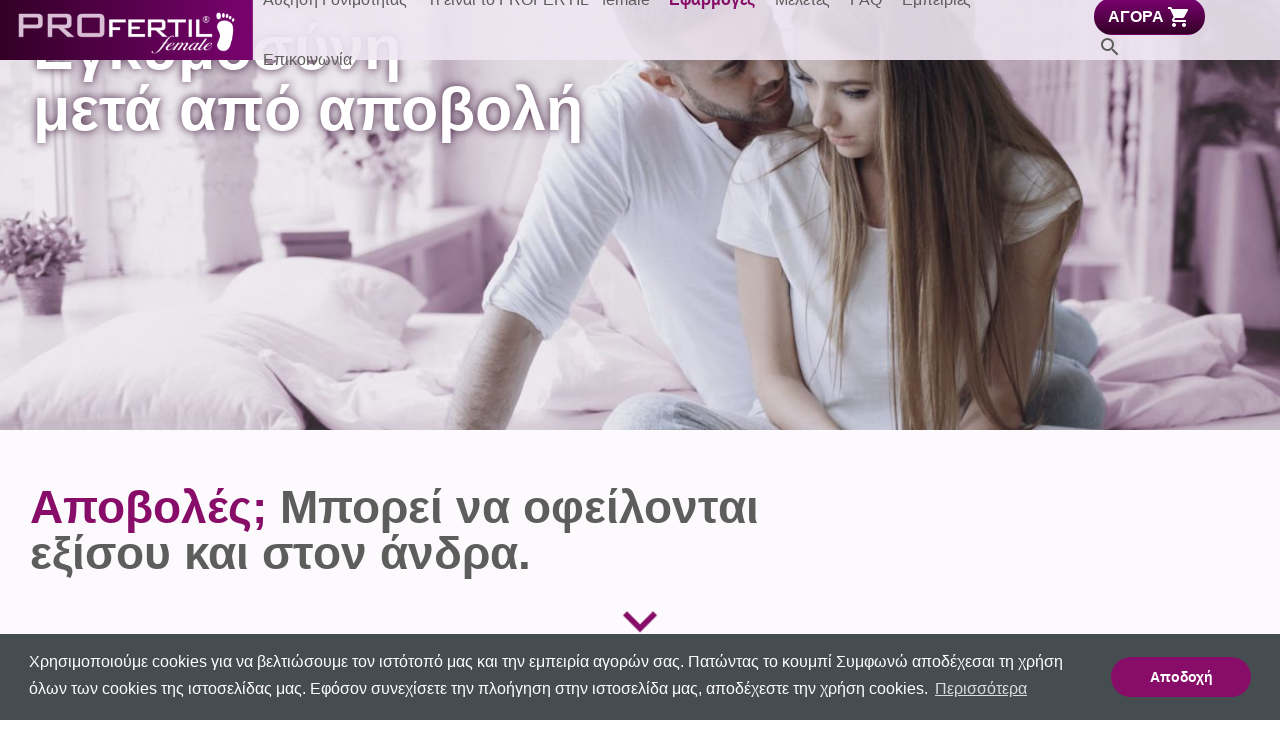

--- FILE ---
content_type: text/html; charset=UTF-8
request_url: https://profertil-female.gr/pregnancy-after-miscarriage/
body_size: 19562
content:

<!doctype html>

  <html class="no-js" lang="el">

	<head>
		<meta charset="utf-8">

		<!-- Force IE to use the latest rendering engine available -->
		<meta http-equiv="X-UA-Compatible" content="IE=edge">
        <meta http-equiv="Content-Type" content="text/html; charset=utf-8" />

		<!-- Mobile Meta -->
		<meta name="viewport" content="width=device-width, initial-scale=1.0">
		<meta class="foundation-mq">

		<!-- If Site Icon isn't set in customizer -->
		
		<title>Εγκυμοσύνη μετά από αποβολή &#8211; PROFERTIL® female</title>
<meta name='robots' content='max-image-preview:large' />
<link rel='dns-prefetch' href='//use.fontawesome.com' />
<link rel="alternate" type="application/rss+xml" title="Ροή RSS &raquo; PROFERTIL® female" href="https://profertil-female.gr/feed/" />
<link rel="alternate" type="application/rss+xml" title="Ροή Σχολίων &raquo; PROFERTIL® female" href="https://profertil-female.gr/comments/feed/" />
<link rel="alternate" title="oEmbed (JSON)" type="application/json+oembed" href="https://profertil-female.gr/wp-json/oembed/1.0/embed?url=https%3A%2F%2Fprofertil-female.gr%2Fpregnancy-after-miscarriage%2F" />
<link rel="alternate" title="oEmbed (XML)" type="text/xml+oembed" href="https://profertil-female.gr/wp-json/oembed/1.0/embed?url=https%3A%2F%2Fprofertil-female.gr%2Fpregnancy-after-miscarriage%2F&#038;format=xml" />
<style id='wp-img-auto-sizes-contain-inline-css' type='text/css'>
img:is([sizes=auto i],[sizes^="auto," i]){contain-intrinsic-size:3000px 1500px}
/*# sourceURL=wp-img-auto-sizes-contain-inline-css */
</style>
<style id='classic-theme-styles-inline-css' type='text/css'>
/*! This file is auto-generated */
.wp-block-button__link{color:#fff;background-color:#32373c;border-radius:9999px;box-shadow:none;text-decoration:none;padding:calc(.667em + 2px) calc(1.333em + 2px);font-size:1.125em}.wp-block-file__button{background:#32373c;color:#fff;text-decoration:none}
/*# sourceURL=/wp-includes/css/classic-themes.min.css */
</style>
<style id='font-awesome-svg-styles-default-inline-css' type='text/css'>
.svg-inline--fa {
  display: inline-block;
  height: 1em;
  overflow: visible;
  vertical-align: -.125em;
}
/*# sourceURL=font-awesome-svg-styles-default-inline-css */
</style>
<link rel='stylesheet' id='font-awesome-svg-styles-css' href='https://profertil-female.gr/wp-content/uploads/font-awesome/v6.5.1/css/svg-with-js.css' type='text/css' media='all' />
<style id='font-awesome-svg-styles-inline-css' type='text/css'>
   .wp-block-font-awesome-icon svg::before,
   .wp-rich-text-font-awesome-icon svg::before {content: unset;}
/*# sourceURL=font-awesome-svg-styles-inline-css */
</style>
<link rel='stylesheet' id='font-awesome-official-css' href='https://use.fontawesome.com/releases/v6.5.1/css/all.css' type='text/css' media='all' integrity="sha384-t1nt8BQoYMLFN5p42tRAtuAAFQaCQODekUVeKKZrEnEyp4H2R0RHFz0KWpmj7i8g" crossorigin="anonymous" />
<link rel='stylesheet' id='slick-css-css' href='https://profertil-female.gr/wp-content/plugins/profertil-female-core-functionalities/css/slick.min.css?ver=6.9' type='text/css' media='all' />
<link rel='stylesheet' id='cookieconsent-css-css' href='https://profertil-female.gr/wp-content/themes/profertil-female/assets/cookieconsent/cookieconsent.min.css?ver=3.1.1' type='text/css' media='all' />
<link rel='stylesheet' id='site-css-css' href='https://profertil-female.gr/wp-content/themes/profertil-female/assets/styles/style.css?ver=1644218311' type='text/css' media='all' />
<link rel='stylesheet' id='font-awesome-official-v4shim-css' href='https://use.fontawesome.com/releases/v6.5.1/css/v4-shims.css' type='text/css' media='all' integrity="sha384-5Jfdy0XO8+vjCRofsSnGmxGSYjLfsjjTOABKxVr8BkfvlaAm14bIJc7Jcjfq/xQI" crossorigin="anonymous" />
<script type="text/javascript" src="https://profertil-female.gr/wp-includes/js/jquery/jquery.min.js?ver=3.7.1" id="jquery-core-js"></script>
<script type="text/javascript" src="https://profertil-female.gr/wp-includes/js/jquery/jquery-migrate.min.js?ver=3.4.1" id="jquery-migrate-js"></script>
<script type="text/javascript" src="https://profertil-female.gr/wp-content/themes/profertil-female/assets/cookieconsent/cookieconsent.js?ver=3.1.1" id="cookieconsent-js-js"></script>
<link rel="https://api.w.org/" href="https://profertil-female.gr/wp-json/" /><link rel="alternate" title="JSON" type="application/json" href="https://profertil-female.gr/wp-json/wp/v2/pages/2523" /><link rel="canonical" href="https://profertil-female.gr/pregnancy-after-miscarriage/" />
<link rel='shortlink' href='https://profertil-female.gr/?p=2523' />
<link rel="icon" href="https://profertil-female.gr/wp-content/uploads/2021/09/cropped-favicon-32x32.png" sizes="32x32" />
<link rel="icon" href="https://profertil-female.gr/wp-content/uploads/2021/09/cropped-favicon-192x192.png" sizes="192x192" />
<link rel="apple-touch-icon" href="https://profertil-female.gr/wp-content/uploads/2021/09/cropped-favicon-180x180.png" />
<meta name="msapplication-TileImage" content="https://profertil-female.gr/wp-content/uploads/2021/09/cropped-favicon-270x270.png" />
		<style type="text/css" id="wp-custom-css">
			.text-decoration__none,
.text-decoration__none a {
	text-decoration: none !important;
}

select {
	margin: .88889rem 0
}

.cc-theme-classic .cc-btn {
    border-radius: 2rem;
}		</style>
		
        <script type="text/javascript">
			window.addEventListener("load", function(){
			window.cookieconsent.initialise({
			  "palette": {
				"popup": {
				  "background": "#464D51"
				},
				"button": {
				  "background": "#880d68"
				}
			  },
			  "theme": "classic",
			  "content": {
				"message": "Χρησιμοποιούμε cookies για να βελτιώσουμε τον ιστότοπό μας και την εμπειρία αγορών σας. Πατώντας το κουμπί Συμφωνώ αποδέχεσαι τη χρήση όλων των cookies της ιστοσελίδας μας. Εφόσον συνεχίσετε την πλοήγηση στην ιστοσελίδα μας, αποδέχεστε την χρήση cookies. ",
				"dismiss": "Αποδοχή",
				"link": "Περισσότερα",
				"href": "https://profertil-female.gr/privacy-policy/"
			  }
			})});
			</script>
		
		<!-- Google tag (gtag.js) -->
<script async src="https://www.googletagmanager.com/gtag/js?id=G-9K5J33KE46"></script>
<script>
  window.dataLayer = window.dataLayer || [];
  function gtag(){dataLayer.push(arguments);}
  gtag('js', new Date());

  gtag('config', 'G-9K5J33KE46');
</script>
		
	<style id='wp-block-button-inline-css' type='text/css'>
.wp-block-button__link{align-content:center;box-sizing:border-box;cursor:pointer;display:inline-block;height:100%;text-align:center;word-break:break-word}.wp-block-button__link.aligncenter{text-align:center}.wp-block-button__link.alignright{text-align:right}:where(.wp-block-button__link){border-radius:9999px;box-shadow:none;padding:calc(.667em + 2px) calc(1.333em + 2px);text-decoration:none}.wp-block-button[style*=text-decoration] .wp-block-button__link{text-decoration:inherit}.wp-block-buttons>.wp-block-button.has-custom-width{max-width:none}.wp-block-buttons>.wp-block-button.has-custom-width .wp-block-button__link{width:100%}.wp-block-buttons>.wp-block-button.has-custom-font-size .wp-block-button__link{font-size:inherit}.wp-block-buttons>.wp-block-button.wp-block-button__width-25{width:calc(25% - var(--wp--style--block-gap, .5em)*.75)}.wp-block-buttons>.wp-block-button.wp-block-button__width-50{width:calc(50% - var(--wp--style--block-gap, .5em)*.5)}.wp-block-buttons>.wp-block-button.wp-block-button__width-75{width:calc(75% - var(--wp--style--block-gap, .5em)*.25)}.wp-block-buttons>.wp-block-button.wp-block-button__width-100{flex-basis:100%;width:100%}.wp-block-buttons.is-vertical>.wp-block-button.wp-block-button__width-25{width:25%}.wp-block-buttons.is-vertical>.wp-block-button.wp-block-button__width-50{width:50%}.wp-block-buttons.is-vertical>.wp-block-button.wp-block-button__width-75{width:75%}.wp-block-button.is-style-squared,.wp-block-button__link.wp-block-button.is-style-squared{border-radius:0}.wp-block-button.no-border-radius,.wp-block-button__link.no-border-radius{border-radius:0!important}:root :where(.wp-block-button .wp-block-button__link.is-style-outline),:root :where(.wp-block-button.is-style-outline>.wp-block-button__link){border:2px solid;padding:.667em 1.333em}:root :where(.wp-block-button .wp-block-button__link.is-style-outline:not(.has-text-color)),:root :where(.wp-block-button.is-style-outline>.wp-block-button__link:not(.has-text-color)){color:currentColor}:root :where(.wp-block-button .wp-block-button__link.is-style-outline:not(.has-background)),:root :where(.wp-block-button.is-style-outline>.wp-block-button__link:not(.has-background)){background-color:initial;background-image:none}
/*# sourceURL=https://profertil-female.gr/wp-includes/blocks/button/style.min.css */
</style>
<style id='wp-block-cover-inline-css' type='text/css'>
.wp-block-cover,.wp-block-cover-image{align-items:center;background-position:50%;box-sizing:border-box;display:flex;justify-content:center;min-height:430px;overflow:hidden;overflow:clip;padding:1em;position:relative}.wp-block-cover .has-background-dim:not([class*=-background-color]),.wp-block-cover-image .has-background-dim:not([class*=-background-color]),.wp-block-cover-image.has-background-dim:not([class*=-background-color]),.wp-block-cover.has-background-dim:not([class*=-background-color]){background-color:#000}.wp-block-cover .has-background-dim.has-background-gradient,.wp-block-cover-image .has-background-dim.has-background-gradient{background-color:initial}.wp-block-cover-image.has-background-dim:before,.wp-block-cover.has-background-dim:before{background-color:inherit;content:""}.wp-block-cover .wp-block-cover__background,.wp-block-cover .wp-block-cover__gradient-background,.wp-block-cover-image .wp-block-cover__background,.wp-block-cover-image .wp-block-cover__gradient-background,.wp-block-cover-image.has-background-dim:not(.has-background-gradient):before,.wp-block-cover.has-background-dim:not(.has-background-gradient):before{bottom:0;left:0;opacity:.5;position:absolute;right:0;top:0}.wp-block-cover-image.has-background-dim.has-background-dim-10 .wp-block-cover__background,.wp-block-cover-image.has-background-dim.has-background-dim-10 .wp-block-cover__gradient-background,.wp-block-cover-image.has-background-dim.has-background-dim-10:not(.has-background-gradient):before,.wp-block-cover.has-background-dim.has-background-dim-10 .wp-block-cover__background,.wp-block-cover.has-background-dim.has-background-dim-10 .wp-block-cover__gradient-background,.wp-block-cover.has-background-dim.has-background-dim-10:not(.has-background-gradient):before{opacity:.1}.wp-block-cover-image.has-background-dim.has-background-dim-20 .wp-block-cover__background,.wp-block-cover-image.has-background-dim.has-background-dim-20 .wp-block-cover__gradient-background,.wp-block-cover-image.has-background-dim.has-background-dim-20:not(.has-background-gradient):before,.wp-block-cover.has-background-dim.has-background-dim-20 .wp-block-cover__background,.wp-block-cover.has-background-dim.has-background-dim-20 .wp-block-cover__gradient-background,.wp-block-cover.has-background-dim.has-background-dim-20:not(.has-background-gradient):before{opacity:.2}.wp-block-cover-image.has-background-dim.has-background-dim-30 .wp-block-cover__background,.wp-block-cover-image.has-background-dim.has-background-dim-30 .wp-block-cover__gradient-background,.wp-block-cover-image.has-background-dim.has-background-dim-30:not(.has-background-gradient):before,.wp-block-cover.has-background-dim.has-background-dim-30 .wp-block-cover__background,.wp-block-cover.has-background-dim.has-background-dim-30 .wp-block-cover__gradient-background,.wp-block-cover.has-background-dim.has-background-dim-30:not(.has-background-gradient):before{opacity:.3}.wp-block-cover-image.has-background-dim.has-background-dim-40 .wp-block-cover__background,.wp-block-cover-image.has-background-dim.has-background-dim-40 .wp-block-cover__gradient-background,.wp-block-cover-image.has-background-dim.has-background-dim-40:not(.has-background-gradient):before,.wp-block-cover.has-background-dim.has-background-dim-40 .wp-block-cover__background,.wp-block-cover.has-background-dim.has-background-dim-40 .wp-block-cover__gradient-background,.wp-block-cover.has-background-dim.has-background-dim-40:not(.has-background-gradient):before{opacity:.4}.wp-block-cover-image.has-background-dim.has-background-dim-50 .wp-block-cover__background,.wp-block-cover-image.has-background-dim.has-background-dim-50 .wp-block-cover__gradient-background,.wp-block-cover-image.has-background-dim.has-background-dim-50:not(.has-background-gradient):before,.wp-block-cover.has-background-dim.has-background-dim-50 .wp-block-cover__background,.wp-block-cover.has-background-dim.has-background-dim-50 .wp-block-cover__gradient-background,.wp-block-cover.has-background-dim.has-background-dim-50:not(.has-background-gradient):before{opacity:.5}.wp-block-cover-image.has-background-dim.has-background-dim-60 .wp-block-cover__background,.wp-block-cover-image.has-background-dim.has-background-dim-60 .wp-block-cover__gradient-background,.wp-block-cover-image.has-background-dim.has-background-dim-60:not(.has-background-gradient):before,.wp-block-cover.has-background-dim.has-background-dim-60 .wp-block-cover__background,.wp-block-cover.has-background-dim.has-background-dim-60 .wp-block-cover__gradient-background,.wp-block-cover.has-background-dim.has-background-dim-60:not(.has-background-gradient):before{opacity:.6}.wp-block-cover-image.has-background-dim.has-background-dim-70 .wp-block-cover__background,.wp-block-cover-image.has-background-dim.has-background-dim-70 .wp-block-cover__gradient-background,.wp-block-cover-image.has-background-dim.has-background-dim-70:not(.has-background-gradient):before,.wp-block-cover.has-background-dim.has-background-dim-70 .wp-block-cover__background,.wp-block-cover.has-background-dim.has-background-dim-70 .wp-block-cover__gradient-background,.wp-block-cover.has-background-dim.has-background-dim-70:not(.has-background-gradient):before{opacity:.7}.wp-block-cover-image.has-background-dim.has-background-dim-80 .wp-block-cover__background,.wp-block-cover-image.has-background-dim.has-background-dim-80 .wp-block-cover__gradient-background,.wp-block-cover-image.has-background-dim.has-background-dim-80:not(.has-background-gradient):before,.wp-block-cover.has-background-dim.has-background-dim-80 .wp-block-cover__background,.wp-block-cover.has-background-dim.has-background-dim-80 .wp-block-cover__gradient-background,.wp-block-cover.has-background-dim.has-background-dim-80:not(.has-background-gradient):before{opacity:.8}.wp-block-cover-image.has-background-dim.has-background-dim-90 .wp-block-cover__background,.wp-block-cover-image.has-background-dim.has-background-dim-90 .wp-block-cover__gradient-background,.wp-block-cover-image.has-background-dim.has-background-dim-90:not(.has-background-gradient):before,.wp-block-cover.has-background-dim.has-background-dim-90 .wp-block-cover__background,.wp-block-cover.has-background-dim.has-background-dim-90 .wp-block-cover__gradient-background,.wp-block-cover.has-background-dim.has-background-dim-90:not(.has-background-gradient):before{opacity:.9}.wp-block-cover-image.has-background-dim.has-background-dim-100 .wp-block-cover__background,.wp-block-cover-image.has-background-dim.has-background-dim-100 .wp-block-cover__gradient-background,.wp-block-cover-image.has-background-dim.has-background-dim-100:not(.has-background-gradient):before,.wp-block-cover.has-background-dim.has-background-dim-100 .wp-block-cover__background,.wp-block-cover.has-background-dim.has-background-dim-100 .wp-block-cover__gradient-background,.wp-block-cover.has-background-dim.has-background-dim-100:not(.has-background-gradient):before{opacity:1}.wp-block-cover .wp-block-cover__background.has-background-dim.has-background-dim-0,.wp-block-cover .wp-block-cover__gradient-background.has-background-dim.has-background-dim-0,.wp-block-cover-image .wp-block-cover__background.has-background-dim.has-background-dim-0,.wp-block-cover-image .wp-block-cover__gradient-background.has-background-dim.has-background-dim-0{opacity:0}.wp-block-cover .wp-block-cover__background.has-background-dim.has-background-dim-10,.wp-block-cover .wp-block-cover__gradient-background.has-background-dim.has-background-dim-10,.wp-block-cover-image .wp-block-cover__background.has-background-dim.has-background-dim-10,.wp-block-cover-image .wp-block-cover__gradient-background.has-background-dim.has-background-dim-10{opacity:.1}.wp-block-cover .wp-block-cover__background.has-background-dim.has-background-dim-20,.wp-block-cover .wp-block-cover__gradient-background.has-background-dim.has-background-dim-20,.wp-block-cover-image .wp-block-cover__background.has-background-dim.has-background-dim-20,.wp-block-cover-image .wp-block-cover__gradient-background.has-background-dim.has-background-dim-20{opacity:.2}.wp-block-cover .wp-block-cover__background.has-background-dim.has-background-dim-30,.wp-block-cover .wp-block-cover__gradient-background.has-background-dim.has-background-dim-30,.wp-block-cover-image .wp-block-cover__background.has-background-dim.has-background-dim-30,.wp-block-cover-image .wp-block-cover__gradient-background.has-background-dim.has-background-dim-30{opacity:.3}.wp-block-cover .wp-block-cover__background.has-background-dim.has-background-dim-40,.wp-block-cover .wp-block-cover__gradient-background.has-background-dim.has-background-dim-40,.wp-block-cover-image .wp-block-cover__background.has-background-dim.has-background-dim-40,.wp-block-cover-image .wp-block-cover__gradient-background.has-background-dim.has-background-dim-40{opacity:.4}.wp-block-cover .wp-block-cover__background.has-background-dim.has-background-dim-50,.wp-block-cover .wp-block-cover__gradient-background.has-background-dim.has-background-dim-50,.wp-block-cover-image .wp-block-cover__background.has-background-dim.has-background-dim-50,.wp-block-cover-image .wp-block-cover__gradient-background.has-background-dim.has-background-dim-50{opacity:.5}.wp-block-cover .wp-block-cover__background.has-background-dim.has-background-dim-60,.wp-block-cover .wp-block-cover__gradient-background.has-background-dim.has-background-dim-60,.wp-block-cover-image .wp-block-cover__background.has-background-dim.has-background-dim-60,.wp-block-cover-image .wp-block-cover__gradient-background.has-background-dim.has-background-dim-60{opacity:.6}.wp-block-cover .wp-block-cover__background.has-background-dim.has-background-dim-70,.wp-block-cover .wp-block-cover__gradient-background.has-background-dim.has-background-dim-70,.wp-block-cover-image .wp-block-cover__background.has-background-dim.has-background-dim-70,.wp-block-cover-image .wp-block-cover__gradient-background.has-background-dim.has-background-dim-70{opacity:.7}.wp-block-cover .wp-block-cover__background.has-background-dim.has-background-dim-80,.wp-block-cover .wp-block-cover__gradient-background.has-background-dim.has-background-dim-80,.wp-block-cover-image .wp-block-cover__background.has-background-dim.has-background-dim-80,.wp-block-cover-image .wp-block-cover__gradient-background.has-background-dim.has-background-dim-80{opacity:.8}.wp-block-cover .wp-block-cover__background.has-background-dim.has-background-dim-90,.wp-block-cover .wp-block-cover__gradient-background.has-background-dim.has-background-dim-90,.wp-block-cover-image .wp-block-cover__background.has-background-dim.has-background-dim-90,.wp-block-cover-image .wp-block-cover__gradient-background.has-background-dim.has-background-dim-90{opacity:.9}.wp-block-cover .wp-block-cover__background.has-background-dim.has-background-dim-100,.wp-block-cover .wp-block-cover__gradient-background.has-background-dim.has-background-dim-100,.wp-block-cover-image .wp-block-cover__background.has-background-dim.has-background-dim-100,.wp-block-cover-image .wp-block-cover__gradient-background.has-background-dim.has-background-dim-100{opacity:1}.wp-block-cover-image.alignleft,.wp-block-cover-image.alignright,.wp-block-cover.alignleft,.wp-block-cover.alignright{max-width:420px;width:100%}.wp-block-cover-image.aligncenter,.wp-block-cover-image.alignleft,.wp-block-cover-image.alignright,.wp-block-cover.aligncenter,.wp-block-cover.alignleft,.wp-block-cover.alignright{display:flex}.wp-block-cover .wp-block-cover__inner-container,.wp-block-cover-image .wp-block-cover__inner-container{color:inherit;position:relative;width:100%}.wp-block-cover-image.is-position-top-left,.wp-block-cover.is-position-top-left{align-items:flex-start;justify-content:flex-start}.wp-block-cover-image.is-position-top-center,.wp-block-cover.is-position-top-center{align-items:flex-start;justify-content:center}.wp-block-cover-image.is-position-top-right,.wp-block-cover.is-position-top-right{align-items:flex-start;justify-content:flex-end}.wp-block-cover-image.is-position-center-left,.wp-block-cover.is-position-center-left{align-items:center;justify-content:flex-start}.wp-block-cover-image.is-position-center-center,.wp-block-cover.is-position-center-center{align-items:center;justify-content:center}.wp-block-cover-image.is-position-center-right,.wp-block-cover.is-position-center-right{align-items:center;justify-content:flex-end}.wp-block-cover-image.is-position-bottom-left,.wp-block-cover.is-position-bottom-left{align-items:flex-end;justify-content:flex-start}.wp-block-cover-image.is-position-bottom-center,.wp-block-cover.is-position-bottom-center{align-items:flex-end;justify-content:center}.wp-block-cover-image.is-position-bottom-right,.wp-block-cover.is-position-bottom-right{align-items:flex-end;justify-content:flex-end}.wp-block-cover-image.has-custom-content-position.has-custom-content-position .wp-block-cover__inner-container,.wp-block-cover.has-custom-content-position.has-custom-content-position .wp-block-cover__inner-container{margin:0}.wp-block-cover-image.has-custom-content-position.has-custom-content-position.is-position-bottom-left .wp-block-cover__inner-container,.wp-block-cover-image.has-custom-content-position.has-custom-content-position.is-position-bottom-right .wp-block-cover__inner-container,.wp-block-cover-image.has-custom-content-position.has-custom-content-position.is-position-center-left .wp-block-cover__inner-container,.wp-block-cover-image.has-custom-content-position.has-custom-content-position.is-position-center-right .wp-block-cover__inner-container,.wp-block-cover-image.has-custom-content-position.has-custom-content-position.is-position-top-left .wp-block-cover__inner-container,.wp-block-cover-image.has-custom-content-position.has-custom-content-position.is-position-top-right .wp-block-cover__inner-container,.wp-block-cover.has-custom-content-position.has-custom-content-position.is-position-bottom-left .wp-block-cover__inner-container,.wp-block-cover.has-custom-content-position.has-custom-content-position.is-position-bottom-right .wp-block-cover__inner-container,.wp-block-cover.has-custom-content-position.has-custom-content-position.is-position-center-left .wp-block-cover__inner-container,.wp-block-cover.has-custom-content-position.has-custom-content-position.is-position-center-right .wp-block-cover__inner-container,.wp-block-cover.has-custom-content-position.has-custom-content-position.is-position-top-left .wp-block-cover__inner-container,.wp-block-cover.has-custom-content-position.has-custom-content-position.is-position-top-right .wp-block-cover__inner-container{margin:0;width:auto}.wp-block-cover .wp-block-cover__image-background,.wp-block-cover video.wp-block-cover__video-background,.wp-block-cover-image .wp-block-cover__image-background,.wp-block-cover-image video.wp-block-cover__video-background{border:none;bottom:0;box-shadow:none;height:100%;left:0;margin:0;max-height:none;max-width:none;object-fit:cover;outline:none;padding:0;position:absolute;right:0;top:0;width:100%}.wp-block-cover-image.has-parallax,.wp-block-cover.has-parallax,.wp-block-cover__image-background.has-parallax,video.wp-block-cover__video-background.has-parallax{background-attachment:fixed;background-repeat:no-repeat;background-size:cover}@supports (-webkit-touch-callout:inherit){.wp-block-cover-image.has-parallax,.wp-block-cover.has-parallax,.wp-block-cover__image-background.has-parallax,video.wp-block-cover__video-background.has-parallax{background-attachment:scroll}}@media (prefers-reduced-motion:reduce){.wp-block-cover-image.has-parallax,.wp-block-cover.has-parallax,.wp-block-cover__image-background.has-parallax,video.wp-block-cover__video-background.has-parallax{background-attachment:scroll}}.wp-block-cover-image.is-repeated,.wp-block-cover.is-repeated,.wp-block-cover__image-background.is-repeated,video.wp-block-cover__video-background.is-repeated{background-repeat:repeat;background-size:auto}.wp-block-cover-image-text,.wp-block-cover-image-text a,.wp-block-cover-image-text a:active,.wp-block-cover-image-text a:focus,.wp-block-cover-image-text a:hover,.wp-block-cover-text,.wp-block-cover-text a,.wp-block-cover-text a:active,.wp-block-cover-text a:focus,.wp-block-cover-text a:hover,section.wp-block-cover-image h2,section.wp-block-cover-image h2 a,section.wp-block-cover-image h2 a:active,section.wp-block-cover-image h2 a:focus,section.wp-block-cover-image h2 a:hover{color:#fff}.wp-block-cover-image .wp-block-cover.has-left-content{justify-content:flex-start}.wp-block-cover-image .wp-block-cover.has-right-content{justify-content:flex-end}.wp-block-cover-image.has-left-content .wp-block-cover-image-text,.wp-block-cover.has-left-content .wp-block-cover-text,section.wp-block-cover-image.has-left-content>h2{margin-left:0;text-align:left}.wp-block-cover-image.has-right-content .wp-block-cover-image-text,.wp-block-cover.has-right-content .wp-block-cover-text,section.wp-block-cover-image.has-right-content>h2{margin-right:0;text-align:right}.wp-block-cover .wp-block-cover-text,.wp-block-cover-image .wp-block-cover-image-text,section.wp-block-cover-image>h2{font-size:2em;line-height:1.25;margin-bottom:0;max-width:840px;padding:.44em;text-align:center;z-index:1}:where(.wp-block-cover-image:not(.has-text-color)),:where(.wp-block-cover:not(.has-text-color)){color:#fff}:where(.wp-block-cover-image.is-light:not(.has-text-color)),:where(.wp-block-cover.is-light:not(.has-text-color)){color:#000}:root :where(.wp-block-cover h1:not(.has-text-color)),:root :where(.wp-block-cover h2:not(.has-text-color)),:root :where(.wp-block-cover h3:not(.has-text-color)),:root :where(.wp-block-cover h4:not(.has-text-color)),:root :where(.wp-block-cover h5:not(.has-text-color)),:root :where(.wp-block-cover h6:not(.has-text-color)),:root :where(.wp-block-cover p:not(.has-text-color)){color:inherit}body:not(.editor-styles-wrapper) .wp-block-cover:not(.wp-block-cover:has(.wp-block-cover__background+.wp-block-cover__inner-container)) .wp-block-cover__image-background,body:not(.editor-styles-wrapper) .wp-block-cover:not(.wp-block-cover:has(.wp-block-cover__background+.wp-block-cover__inner-container)) .wp-block-cover__video-background{z-index:0}body:not(.editor-styles-wrapper) .wp-block-cover:not(.wp-block-cover:has(.wp-block-cover__background+.wp-block-cover__inner-container)) .wp-block-cover__background,body:not(.editor-styles-wrapper) .wp-block-cover:not(.wp-block-cover:has(.wp-block-cover__background+.wp-block-cover__inner-container)) .wp-block-cover__gradient-background,body:not(.editor-styles-wrapper) .wp-block-cover:not(.wp-block-cover:has(.wp-block-cover__background+.wp-block-cover__inner-container)) .wp-block-cover__inner-container,body:not(.editor-styles-wrapper) .wp-block-cover:not(.wp-block-cover:has(.wp-block-cover__background+.wp-block-cover__inner-container)).has-background-dim:not(.has-background-gradient):before{z-index:1}.has-modal-open body:not(.editor-styles-wrapper) .wp-block-cover:not(.wp-block-cover:has(.wp-block-cover__background+.wp-block-cover__inner-container)) .wp-block-cover__inner-container{z-index:auto}
/*# sourceURL=https://profertil-female.gr/wp-includes/blocks/cover/style.min.css */
</style>
<style id='wp-block-heading-inline-css' type='text/css'>
h1:where(.wp-block-heading).has-background,h2:where(.wp-block-heading).has-background,h3:where(.wp-block-heading).has-background,h4:where(.wp-block-heading).has-background,h5:where(.wp-block-heading).has-background,h6:where(.wp-block-heading).has-background{padding:1.25em 2.375em}h1.has-text-align-left[style*=writing-mode]:where([style*=vertical-lr]),h1.has-text-align-right[style*=writing-mode]:where([style*=vertical-rl]),h2.has-text-align-left[style*=writing-mode]:where([style*=vertical-lr]),h2.has-text-align-right[style*=writing-mode]:where([style*=vertical-rl]),h3.has-text-align-left[style*=writing-mode]:where([style*=vertical-lr]),h3.has-text-align-right[style*=writing-mode]:where([style*=vertical-rl]),h4.has-text-align-left[style*=writing-mode]:where([style*=vertical-lr]),h4.has-text-align-right[style*=writing-mode]:where([style*=vertical-rl]),h5.has-text-align-left[style*=writing-mode]:where([style*=vertical-lr]),h5.has-text-align-right[style*=writing-mode]:where([style*=vertical-rl]),h6.has-text-align-left[style*=writing-mode]:where([style*=vertical-lr]),h6.has-text-align-right[style*=writing-mode]:where([style*=vertical-rl]){rotate:180deg}
/*# sourceURL=https://profertil-female.gr/wp-includes/blocks/heading/style.min.css */
</style>
<style id='wp-block-image-inline-css' type='text/css'>
.wp-block-image>a,.wp-block-image>figure>a{display:inline-block}.wp-block-image img{box-sizing:border-box;height:auto;max-width:100%;vertical-align:bottom}@media not (prefers-reduced-motion){.wp-block-image img.hide{visibility:hidden}.wp-block-image img.show{animation:show-content-image .4s}}.wp-block-image[style*=border-radius] img,.wp-block-image[style*=border-radius]>a{border-radius:inherit}.wp-block-image.has-custom-border img{box-sizing:border-box}.wp-block-image.aligncenter{text-align:center}.wp-block-image.alignfull>a,.wp-block-image.alignwide>a{width:100%}.wp-block-image.alignfull img,.wp-block-image.alignwide img{height:auto;width:100%}.wp-block-image .aligncenter,.wp-block-image .alignleft,.wp-block-image .alignright,.wp-block-image.aligncenter,.wp-block-image.alignleft,.wp-block-image.alignright{display:table}.wp-block-image .aligncenter>figcaption,.wp-block-image .alignleft>figcaption,.wp-block-image .alignright>figcaption,.wp-block-image.aligncenter>figcaption,.wp-block-image.alignleft>figcaption,.wp-block-image.alignright>figcaption{caption-side:bottom;display:table-caption}.wp-block-image .alignleft{float:left;margin:.5em 1em .5em 0}.wp-block-image .alignright{float:right;margin:.5em 0 .5em 1em}.wp-block-image .aligncenter{margin-left:auto;margin-right:auto}.wp-block-image :where(figcaption){margin-bottom:1em;margin-top:.5em}.wp-block-image.is-style-circle-mask img{border-radius:9999px}@supports ((-webkit-mask-image:none) or (mask-image:none)) or (-webkit-mask-image:none){.wp-block-image.is-style-circle-mask img{border-radius:0;-webkit-mask-image:url('data:image/svg+xml;utf8,<svg viewBox="0 0 100 100" xmlns="http://www.w3.org/2000/svg"><circle cx="50" cy="50" r="50"/></svg>');mask-image:url('data:image/svg+xml;utf8,<svg viewBox="0 0 100 100" xmlns="http://www.w3.org/2000/svg"><circle cx="50" cy="50" r="50"/></svg>');mask-mode:alpha;-webkit-mask-position:center;mask-position:center;-webkit-mask-repeat:no-repeat;mask-repeat:no-repeat;-webkit-mask-size:contain;mask-size:contain}}:root :where(.wp-block-image.is-style-rounded img,.wp-block-image .is-style-rounded img){border-radius:9999px}.wp-block-image figure{margin:0}.wp-lightbox-container{display:flex;flex-direction:column;position:relative}.wp-lightbox-container img{cursor:zoom-in}.wp-lightbox-container img:hover+button{opacity:1}.wp-lightbox-container button{align-items:center;backdrop-filter:blur(16px) saturate(180%);background-color:#5a5a5a40;border:none;border-radius:4px;cursor:zoom-in;display:flex;height:20px;justify-content:center;opacity:0;padding:0;position:absolute;right:16px;text-align:center;top:16px;width:20px;z-index:100}@media not (prefers-reduced-motion){.wp-lightbox-container button{transition:opacity .2s ease}}.wp-lightbox-container button:focus-visible{outline:3px auto #5a5a5a40;outline:3px auto -webkit-focus-ring-color;outline-offset:3px}.wp-lightbox-container button:hover{cursor:pointer;opacity:1}.wp-lightbox-container button:focus{opacity:1}.wp-lightbox-container button:focus,.wp-lightbox-container button:hover,.wp-lightbox-container button:not(:hover):not(:active):not(.has-background){background-color:#5a5a5a40;border:none}.wp-lightbox-overlay{box-sizing:border-box;cursor:zoom-out;height:100vh;left:0;overflow:hidden;position:fixed;top:0;visibility:hidden;width:100%;z-index:100000}.wp-lightbox-overlay .close-button{align-items:center;cursor:pointer;display:flex;justify-content:center;min-height:40px;min-width:40px;padding:0;position:absolute;right:calc(env(safe-area-inset-right) + 16px);top:calc(env(safe-area-inset-top) + 16px);z-index:5000000}.wp-lightbox-overlay .close-button:focus,.wp-lightbox-overlay .close-button:hover,.wp-lightbox-overlay .close-button:not(:hover):not(:active):not(.has-background){background:none;border:none}.wp-lightbox-overlay .lightbox-image-container{height:var(--wp--lightbox-container-height);left:50%;overflow:hidden;position:absolute;top:50%;transform:translate(-50%,-50%);transform-origin:top left;width:var(--wp--lightbox-container-width);z-index:9999999999}.wp-lightbox-overlay .wp-block-image{align-items:center;box-sizing:border-box;display:flex;height:100%;justify-content:center;margin:0;position:relative;transform-origin:0 0;width:100%;z-index:3000000}.wp-lightbox-overlay .wp-block-image img{height:var(--wp--lightbox-image-height);min-height:var(--wp--lightbox-image-height);min-width:var(--wp--lightbox-image-width);width:var(--wp--lightbox-image-width)}.wp-lightbox-overlay .wp-block-image figcaption{display:none}.wp-lightbox-overlay button{background:none;border:none}.wp-lightbox-overlay .scrim{background-color:#fff;height:100%;opacity:.9;position:absolute;width:100%;z-index:2000000}.wp-lightbox-overlay.active{visibility:visible}@media not (prefers-reduced-motion){.wp-lightbox-overlay.active{animation:turn-on-visibility .25s both}.wp-lightbox-overlay.active img{animation:turn-on-visibility .35s both}.wp-lightbox-overlay.show-closing-animation:not(.active){animation:turn-off-visibility .35s both}.wp-lightbox-overlay.show-closing-animation:not(.active) img{animation:turn-off-visibility .25s both}.wp-lightbox-overlay.zoom.active{animation:none;opacity:1;visibility:visible}.wp-lightbox-overlay.zoom.active .lightbox-image-container{animation:lightbox-zoom-in .4s}.wp-lightbox-overlay.zoom.active .lightbox-image-container img{animation:none}.wp-lightbox-overlay.zoom.active .scrim{animation:turn-on-visibility .4s forwards}.wp-lightbox-overlay.zoom.show-closing-animation:not(.active){animation:none}.wp-lightbox-overlay.zoom.show-closing-animation:not(.active) .lightbox-image-container{animation:lightbox-zoom-out .4s}.wp-lightbox-overlay.zoom.show-closing-animation:not(.active) .lightbox-image-container img{animation:none}.wp-lightbox-overlay.zoom.show-closing-animation:not(.active) .scrim{animation:turn-off-visibility .4s forwards}}@keyframes show-content-image{0%{visibility:hidden}99%{visibility:hidden}to{visibility:visible}}@keyframes turn-on-visibility{0%{opacity:0}to{opacity:1}}@keyframes turn-off-visibility{0%{opacity:1;visibility:visible}99%{opacity:0;visibility:visible}to{opacity:0;visibility:hidden}}@keyframes lightbox-zoom-in{0%{transform:translate(calc((-100vw + var(--wp--lightbox-scrollbar-width))/2 + var(--wp--lightbox-initial-left-position)),calc(-50vh + var(--wp--lightbox-initial-top-position))) scale(var(--wp--lightbox-scale))}to{transform:translate(-50%,-50%) scale(1)}}@keyframes lightbox-zoom-out{0%{transform:translate(-50%,-50%) scale(1);visibility:visible}99%{visibility:visible}to{transform:translate(calc((-100vw + var(--wp--lightbox-scrollbar-width))/2 + var(--wp--lightbox-initial-left-position)),calc(-50vh + var(--wp--lightbox-initial-top-position))) scale(var(--wp--lightbox-scale));visibility:hidden}}
/*# sourceURL=https://profertil-female.gr/wp-includes/blocks/image/style.min.css */
</style>
<style id='wp-block-image-theme-inline-css' type='text/css'>
:root :where(.wp-block-image figcaption){color:#555;font-size:13px;text-align:center}.is-dark-theme :root :where(.wp-block-image figcaption){color:#ffffffa6}.wp-block-image{margin:0 0 1em}
/*# sourceURL=https://profertil-female.gr/wp-includes/blocks/image/theme.min.css */
</style>
<style id='wp-block-list-inline-css' type='text/css'>
ol,ul{box-sizing:border-box}:root :where(.wp-block-list.has-background){padding:1.25em 2.375em}
/*# sourceURL=https://profertil-female.gr/wp-includes/blocks/list/style.min.css */
</style>
<style id='wp-block-buttons-inline-css' type='text/css'>
.wp-block-buttons{box-sizing:border-box}.wp-block-buttons.is-vertical{flex-direction:column}.wp-block-buttons.is-vertical>.wp-block-button:last-child{margin-bottom:0}.wp-block-buttons>.wp-block-button{display:inline-block;margin:0}.wp-block-buttons.is-content-justification-left{justify-content:flex-start}.wp-block-buttons.is-content-justification-left.is-vertical{align-items:flex-start}.wp-block-buttons.is-content-justification-center{justify-content:center}.wp-block-buttons.is-content-justification-center.is-vertical{align-items:center}.wp-block-buttons.is-content-justification-right{justify-content:flex-end}.wp-block-buttons.is-content-justification-right.is-vertical{align-items:flex-end}.wp-block-buttons.is-content-justification-space-between{justify-content:space-between}.wp-block-buttons.aligncenter{text-align:center}.wp-block-buttons:not(.is-content-justification-space-between,.is-content-justification-right,.is-content-justification-left,.is-content-justification-center) .wp-block-button.aligncenter{margin-left:auto;margin-right:auto;width:100%}.wp-block-buttons[style*=text-decoration] .wp-block-button,.wp-block-buttons[style*=text-decoration] .wp-block-button__link{text-decoration:inherit}.wp-block-buttons.has-custom-font-size .wp-block-button__link{font-size:inherit}.wp-block-buttons .wp-block-button__link{width:100%}.wp-block-button.aligncenter{text-align:center}
/*# sourceURL=https://profertil-female.gr/wp-includes/blocks/buttons/style.min.css */
</style>
<style id='wp-block-columns-inline-css' type='text/css'>
.wp-block-columns{box-sizing:border-box;display:flex;flex-wrap:wrap!important}@media (min-width:782px){.wp-block-columns{flex-wrap:nowrap!important}}.wp-block-columns{align-items:normal!important}.wp-block-columns.are-vertically-aligned-top{align-items:flex-start}.wp-block-columns.are-vertically-aligned-center{align-items:center}.wp-block-columns.are-vertically-aligned-bottom{align-items:flex-end}@media (max-width:781px){.wp-block-columns:not(.is-not-stacked-on-mobile)>.wp-block-column{flex-basis:100%!important}}@media (min-width:782px){.wp-block-columns:not(.is-not-stacked-on-mobile)>.wp-block-column{flex-basis:0;flex-grow:1}.wp-block-columns:not(.is-not-stacked-on-mobile)>.wp-block-column[style*=flex-basis]{flex-grow:0}}.wp-block-columns.is-not-stacked-on-mobile{flex-wrap:nowrap!important}.wp-block-columns.is-not-stacked-on-mobile>.wp-block-column{flex-basis:0;flex-grow:1}.wp-block-columns.is-not-stacked-on-mobile>.wp-block-column[style*=flex-basis]{flex-grow:0}:where(.wp-block-columns){margin-bottom:1.75em}:where(.wp-block-columns.has-background){padding:1.25em 2.375em}.wp-block-column{flex-grow:1;min-width:0;overflow-wrap:break-word;word-break:break-word}.wp-block-column.is-vertically-aligned-top{align-self:flex-start}.wp-block-column.is-vertically-aligned-center{align-self:center}.wp-block-column.is-vertically-aligned-bottom{align-self:flex-end}.wp-block-column.is-vertically-aligned-stretch{align-self:stretch}.wp-block-column.is-vertically-aligned-bottom,.wp-block-column.is-vertically-aligned-center,.wp-block-column.is-vertically-aligned-top{width:100%}
/*# sourceURL=https://profertil-female.gr/wp-includes/blocks/columns/style.min.css */
</style>
<style id='wp-block-group-inline-css' type='text/css'>
.wp-block-group{box-sizing:border-box}:where(.wp-block-group.wp-block-group-is-layout-constrained){position:relative}
/*# sourceURL=https://profertil-female.gr/wp-includes/blocks/group/style.min.css */
</style>
<style id='wp-block-group-theme-inline-css' type='text/css'>
:where(.wp-block-group.has-background){padding:1.25em 2.375em}
/*# sourceURL=https://profertil-female.gr/wp-includes/blocks/group/theme.min.css */
</style>
<style id='wp-block-paragraph-inline-css' type='text/css'>
.is-small-text{font-size:.875em}.is-regular-text{font-size:1em}.is-large-text{font-size:2.25em}.is-larger-text{font-size:3em}.has-drop-cap:not(:focus):first-letter{float:left;font-size:8.4em;font-style:normal;font-weight:100;line-height:.68;margin:.05em .1em 0 0;text-transform:uppercase}body.rtl .has-drop-cap:not(:focus):first-letter{float:none;margin-left:.1em}p.has-drop-cap.has-background{overflow:hidden}:root :where(p.has-background){padding:1.25em 2.375em}:where(p.has-text-color:not(.has-link-color)) a{color:inherit}p.has-text-align-left[style*="writing-mode:vertical-lr"],p.has-text-align-right[style*="writing-mode:vertical-rl"]{rotate:180deg}
/*# sourceURL=https://profertil-female.gr/wp-includes/blocks/paragraph/style.min.css */
</style>
<style id='wp-block-spacer-inline-css' type='text/css'>
.wp-block-spacer{clear:both}
/*# sourceURL=https://profertil-female.gr/wp-includes/blocks/spacer/style.min.css */
</style>
<style id='global-styles-inline-css' type='text/css'>
:root{--wp--preset--aspect-ratio--square: 1;--wp--preset--aspect-ratio--4-3: 4/3;--wp--preset--aspect-ratio--3-4: 3/4;--wp--preset--aspect-ratio--3-2: 3/2;--wp--preset--aspect-ratio--2-3: 2/3;--wp--preset--aspect-ratio--16-9: 16/9;--wp--preset--aspect-ratio--9-16: 9/16;--wp--preset--color--black: #0a0a0a;--wp--preset--color--cyan-bluish-gray: #abb8c3;--wp--preset--color--white: #FFFFFF;--wp--preset--color--pale-pink: #f78da7;--wp--preset--color--vivid-red: #cf2e2e;--wp--preset--color--luminous-vivid-orange: #ff6900;--wp--preset--color--luminous-vivid-amber: #fcb900;--wp--preset--color--light-green-cyan: #7bdcb5;--wp--preset--color--vivid-green-cyan: #00d084;--wp--preset--color--pale-cyan-blue: #8ed1fc;--wp--preset--color--vivid-cyan-blue: #0693e3;--wp--preset--color--vivid-purple: #9b51e0;--wp--preset--color--accent: #880D68;--wp--preset--color--accent-dark: #330027;--wp--preset--color--gray: #5D5D5C;--wp--preset--color--background: #F7F2F8;--wp--preset--color--background-medium: #FAF8FB;--wp--preset--color--background-light: #FCFAFD;--wp--preset--gradient--vivid-cyan-blue-to-vivid-purple: linear-gradient(135deg,rgb(6,147,227) 0%,rgb(155,81,224) 100%);--wp--preset--gradient--light-green-cyan-to-vivid-green-cyan: linear-gradient(135deg,rgb(122,220,180) 0%,rgb(0,208,130) 100%);--wp--preset--gradient--luminous-vivid-amber-to-luminous-vivid-orange: linear-gradient(135deg,rgb(252,185,0) 0%,rgb(255,105,0) 100%);--wp--preset--gradient--luminous-vivid-orange-to-vivid-red: linear-gradient(135deg,rgb(255,105,0) 0%,rgb(207,46,46) 100%);--wp--preset--gradient--very-light-gray-to-cyan-bluish-gray: linear-gradient(135deg,rgb(238,238,238) 0%,rgb(169,184,195) 100%);--wp--preset--gradient--cool-to-warm-spectrum: linear-gradient(135deg,rgb(74,234,220) 0%,rgb(151,120,209) 20%,rgb(207,42,186) 40%,rgb(238,44,130) 60%,rgb(251,105,98) 80%,rgb(254,248,76) 100%);--wp--preset--gradient--blush-light-purple: linear-gradient(135deg,rgb(255,206,236) 0%,rgb(152,150,240) 100%);--wp--preset--gradient--blush-bordeaux: linear-gradient(135deg,rgb(254,205,165) 0%,rgb(254,45,45) 50%,rgb(107,0,62) 100%);--wp--preset--gradient--luminous-dusk: linear-gradient(135deg,rgb(255,203,112) 0%,rgb(199,81,192) 50%,rgb(65,88,208) 100%);--wp--preset--gradient--pale-ocean: linear-gradient(135deg,rgb(255,245,203) 0%,rgb(182,227,212) 50%,rgb(51,167,181) 100%);--wp--preset--gradient--electric-grass: linear-gradient(135deg,rgb(202,248,128) 0%,rgb(113,206,126) 100%);--wp--preset--gradient--midnight: linear-gradient(135deg,rgb(2,3,129) 0%,rgb(40,116,252) 100%);--wp--preset--gradient--profertil-gradient-from-left: linear-gradient(270deg, rgba(122,3,111,1) 0%, rgba(51,0,39,1) 100%);--wp--preset--gradient--profertil-gradient-from-top: linear-gradient(0deg, rgba(122,3,111,1) 0%, rgba(51,0,39,1) 100%);--wp--preset--gradient--profertil-gradient-from-bottom: linear-gradient(180deg, rgba(122,3,111,1) 0%, rgba(51,0,39,1) 100%);--wp--preset--gradient--profertil-gold-from-top: linear-gradient(0deg, rgba(163,109,54,1) 0%, rgba(235,172,106,1) 100%);--wp--preset--font-size--small: 13px;--wp--preset--font-size--medium: 20px;--wp--preset--font-size--large: 36px;--wp--preset--font-size--x-large: 42px;--wp--preset--font-size--profertil-small: 15px;--wp--preset--font-size--profertil-medium: 20px;--wp--preset--font-size--profertil-large: 26px;--wp--preset--font-size--profertil-xlarge: 30px;--wp--preset--spacing--20: 0.44rem;--wp--preset--spacing--30: 0.67rem;--wp--preset--spacing--40: 1rem;--wp--preset--spacing--50: 1.5rem;--wp--preset--spacing--60: 2.25rem;--wp--preset--spacing--70: 3.38rem;--wp--preset--spacing--80: 5.06rem;--wp--preset--shadow--natural: 6px 6px 9px rgba(0, 0, 0, 0.2);--wp--preset--shadow--deep: 12px 12px 50px rgba(0, 0, 0, 0.4);--wp--preset--shadow--sharp: 6px 6px 0px rgba(0, 0, 0, 0.2);--wp--preset--shadow--outlined: 6px 6px 0px -3px rgb(255, 255, 255), 6px 6px rgb(0, 0, 0);--wp--preset--shadow--crisp: 6px 6px 0px rgb(0, 0, 0);}:where(.is-layout-flex){gap: 0.5em;}:where(.is-layout-grid){gap: 0.5em;}body .is-layout-flex{display: flex;}.is-layout-flex{flex-wrap: wrap;align-items: center;}.is-layout-flex > :is(*, div){margin: 0;}body .is-layout-grid{display: grid;}.is-layout-grid > :is(*, div){margin: 0;}:where(.wp-block-columns.is-layout-flex){gap: 2em;}:where(.wp-block-columns.is-layout-grid){gap: 2em;}:where(.wp-block-post-template.is-layout-flex){gap: 1.25em;}:where(.wp-block-post-template.is-layout-grid){gap: 1.25em;}.has-black-color{color: var(--wp--preset--color--black) !important;}.has-cyan-bluish-gray-color{color: var(--wp--preset--color--cyan-bluish-gray) !important;}.has-white-color{color: var(--wp--preset--color--white) !important;}.has-pale-pink-color{color: var(--wp--preset--color--pale-pink) !important;}.has-vivid-red-color{color: var(--wp--preset--color--vivid-red) !important;}.has-luminous-vivid-orange-color{color: var(--wp--preset--color--luminous-vivid-orange) !important;}.has-luminous-vivid-amber-color{color: var(--wp--preset--color--luminous-vivid-amber) !important;}.has-light-green-cyan-color{color: var(--wp--preset--color--light-green-cyan) !important;}.has-vivid-green-cyan-color{color: var(--wp--preset--color--vivid-green-cyan) !important;}.has-pale-cyan-blue-color{color: var(--wp--preset--color--pale-cyan-blue) !important;}.has-vivid-cyan-blue-color{color: var(--wp--preset--color--vivid-cyan-blue) !important;}.has-vivid-purple-color{color: var(--wp--preset--color--vivid-purple) !important;}.has-black-background-color{background-color: var(--wp--preset--color--black) !important;}.has-cyan-bluish-gray-background-color{background-color: var(--wp--preset--color--cyan-bluish-gray) !important;}.has-white-background-color{background-color: var(--wp--preset--color--white) !important;}.has-pale-pink-background-color{background-color: var(--wp--preset--color--pale-pink) !important;}.has-vivid-red-background-color{background-color: var(--wp--preset--color--vivid-red) !important;}.has-luminous-vivid-orange-background-color{background-color: var(--wp--preset--color--luminous-vivid-orange) !important;}.has-luminous-vivid-amber-background-color{background-color: var(--wp--preset--color--luminous-vivid-amber) !important;}.has-light-green-cyan-background-color{background-color: var(--wp--preset--color--light-green-cyan) !important;}.has-vivid-green-cyan-background-color{background-color: var(--wp--preset--color--vivid-green-cyan) !important;}.has-pale-cyan-blue-background-color{background-color: var(--wp--preset--color--pale-cyan-blue) !important;}.has-vivid-cyan-blue-background-color{background-color: var(--wp--preset--color--vivid-cyan-blue) !important;}.has-vivid-purple-background-color{background-color: var(--wp--preset--color--vivid-purple) !important;}.has-black-border-color{border-color: var(--wp--preset--color--black) !important;}.has-cyan-bluish-gray-border-color{border-color: var(--wp--preset--color--cyan-bluish-gray) !important;}.has-white-border-color{border-color: var(--wp--preset--color--white) !important;}.has-pale-pink-border-color{border-color: var(--wp--preset--color--pale-pink) !important;}.has-vivid-red-border-color{border-color: var(--wp--preset--color--vivid-red) !important;}.has-luminous-vivid-orange-border-color{border-color: var(--wp--preset--color--luminous-vivid-orange) !important;}.has-luminous-vivid-amber-border-color{border-color: var(--wp--preset--color--luminous-vivid-amber) !important;}.has-light-green-cyan-border-color{border-color: var(--wp--preset--color--light-green-cyan) !important;}.has-vivid-green-cyan-border-color{border-color: var(--wp--preset--color--vivid-green-cyan) !important;}.has-pale-cyan-blue-border-color{border-color: var(--wp--preset--color--pale-cyan-blue) !important;}.has-vivid-cyan-blue-border-color{border-color: var(--wp--preset--color--vivid-cyan-blue) !important;}.has-vivid-purple-border-color{border-color: var(--wp--preset--color--vivid-purple) !important;}.has-vivid-cyan-blue-to-vivid-purple-gradient-background{background: var(--wp--preset--gradient--vivid-cyan-blue-to-vivid-purple) !important;}.has-light-green-cyan-to-vivid-green-cyan-gradient-background{background: var(--wp--preset--gradient--light-green-cyan-to-vivid-green-cyan) !important;}.has-luminous-vivid-amber-to-luminous-vivid-orange-gradient-background{background: var(--wp--preset--gradient--luminous-vivid-amber-to-luminous-vivid-orange) !important;}.has-luminous-vivid-orange-to-vivid-red-gradient-background{background: var(--wp--preset--gradient--luminous-vivid-orange-to-vivid-red) !important;}.has-very-light-gray-to-cyan-bluish-gray-gradient-background{background: var(--wp--preset--gradient--very-light-gray-to-cyan-bluish-gray) !important;}.has-cool-to-warm-spectrum-gradient-background{background: var(--wp--preset--gradient--cool-to-warm-spectrum) !important;}.has-blush-light-purple-gradient-background{background: var(--wp--preset--gradient--blush-light-purple) !important;}.has-blush-bordeaux-gradient-background{background: var(--wp--preset--gradient--blush-bordeaux) !important;}.has-luminous-dusk-gradient-background{background: var(--wp--preset--gradient--luminous-dusk) !important;}.has-pale-ocean-gradient-background{background: var(--wp--preset--gradient--pale-ocean) !important;}.has-electric-grass-gradient-background{background: var(--wp--preset--gradient--electric-grass) !important;}.has-midnight-gradient-background{background: var(--wp--preset--gradient--midnight) !important;}.has-small-font-size{font-size: var(--wp--preset--font-size--small) !important;}.has-medium-font-size{font-size: var(--wp--preset--font-size--medium) !important;}.has-large-font-size{font-size: var(--wp--preset--font-size--large) !important;}.has-x-large-font-size{font-size: var(--wp--preset--font-size--x-large) !important;}
:where(.wp-block-columns.is-layout-flex){gap: 2em;}:where(.wp-block-columns.is-layout-grid){gap: 2em;}
/*# sourceURL=global-styles-inline-css */
</style>
<style id='core-block-supports-inline-css' type='text/css'>
.wp-container-core-columns-is-layout-9d6595d7{flex-wrap:nowrap;}.wp-container-core-buttons-is-layout-499968f5{justify-content:center;}
/*# sourceURL=core-block-supports-inline-css */
</style>
</head>

	<body class="wp-singular page-template page-template-template-full-width-no-title page-template-template-full-width-no-title-php page page-id-2523 wp-theme-profertil-female">

    <div class="off-canvas-wrapper">

			
<div class="off-canvas position-right" id="off-canvas" data-off-canvas>

    
    
	
</div>

			<div id="page" class="off-canvas-content" data-off-canvas-content>

				<header class="header" role="banner">

					 
<div class="top-bar topbar-responsive" id="main-menu">
    <div class="top-bar-left top-bar-title">
        <div class="topbar-responsive-logo-wrapper">
            <a class="topbar-responsive-logo" href="https://profertil-female.gr"><img class="site-logo" src="https://profertil-female.gr/wp-content/themes/profertil-female/assets/images/profertil-female-logo.png"></a>
        </div>
    </div>
    <div class="top-bar-right">
        <ul id="top-nav" class="dropdown menu desktop-menu show-for-large" data-dropdown-menu><li id="menu-item-2246" class="menu-item menu-item-type-custom menu-item-object-custom menu-item-has-children menu-item-2246"><a href="#">Αύξηση Γονιμότητας</a>
<ul class="menu">
	<li id="menu-item-2254" class="menu-item menu-item-type-post_type menu-item-object-page menu-item-2254"><a href="https://profertil-female.gr/reasons-for-infertility/">Αιτίες Υπογονιμότητας</a></li>
	<li id="menu-item-4062" class="menu-item menu-item-type-post_type menu-item-object-page menu-item-4062"><a href="https://profertil-female.gr/what-to-do-in-case-of-infertility/">Τι πρέπει να κάνω σε περίπτωση υπογονιμότητας</a></li>
	<li id="menu-item-4183" class="menu-item menu-item-type-post_type menu-item-object-page menu-item-4183"><a href="https://profertil-female.gr/%ce%b6%ce%b7%cf%84%ce%ae%ce%bc%ce%b1%cf%84%ce%b1-%ce%b3%ce%bf%ce%bd%ce%b9%ce%bc%cf%8c%cf%84%ce%b7%cf%84%ce%b1%cf%82-%cf%80%ce%bf%cf%85-%cf%83%cf%87%ce%b5%cf%84%ce%af%ce%b6%ce%bf%ce%bd%cf%84%ce%b1/">Ζητήματα γονιμότητας που σχετίζονται με την ηλικία</a></li>
	<li id="menu-item-2252" class="menu-item menu-item-type-post_type menu-item-object-page menu-item-2252"><a href="https://profertil-female.gr/develop-the-uterine-lining/">Ανάπτυξη του ενδομητρίου</a></li>
	<li id="menu-item-4063" class="menu-item menu-item-type-post_type menu-item-object-page menu-item-4063"><a href="https://profertil-female.gr/regulate-the-cycle/">Ρύθμιση του Κύκλου</a></li>
	<li id="menu-item-4065" class="menu-item menu-item-type-post_type menu-item-object-page menu-item-4065"><a href="https://profertil-female.gr/improvement-of-the-pregnancy-rate/">Επίδραση στο ποσοστό κύησης</a></li>
	<li id="menu-item-2250" class="menu-item menu-item-type-post_type menu-item-object-page menu-item-2250"><a href="https://profertil-female.gr/increase-fertility/">Αύξησε τη Γονιμότητα</a></li>
	<li id="menu-item-4064" class="menu-item menu-item-type-post_type menu-item-object-page menu-item-4064"><a href="https://profertil-female.gr/improvement-of-the-fertilisation-rate/">Βελτίωση του ποσοστού γονιμοποίησης</a></li>
	<li id="menu-item-4069" class="menu-item menu-item-type-post_type menu-item-object-page menu-item-4069"><a href="https://profertil-female.gr/improvement-of-embryo-quality/">Βελτίωση της ποιότητας του εμβρύου</a></li>
</ul>
</li>
<li id="menu-item-4073" class="menu-item menu-item-type-post_type menu-item-object-page menu-item-4073"><a href="https://profertil-female.gr/what-is-profertil-female/">Τι είναι το PROFERTIL® female</a></li>
<li id="menu-item-3802" class="menu-item menu-item-type-custom menu-item-object-custom current-menu-ancestor current-menu-parent menu-item-has-children menu-item-3802 active"><a href="#">Εφαρμογές</a>
<ul class="menu">
	<li id="menu-item-4074" class="menu-item menu-item-type-post_type menu-item-object-page menu-item-4074"><a href="https://profertil-female.gr/unfulfilled-desire-to-have-children/">Ανεκπλήρωτη επιθυμία απόκτησης παιδιών</a></li>
	<li id="menu-item-4075" class="menu-item menu-item-type-post_type menu-item-object-page menu-item-4075"><a href="https://profertil-female.gr/the-desire-to-have-children-and-polycystic-ovary-syndrome-pcos/">Η επιθυμία απόκτησης παιδιού και το Σύνδρομο Πολυκυστικών Ωοθηκών (PCOS)</a></li>
	<li id="menu-item-4076" class="menu-item menu-item-type-post_type menu-item-object-page menu-item-4076"><a href="https://profertil-female.gr/this-will-increase-the-chances-of-pregnancy/">H επίτευξη της εγκυμοσύνης</a></li>
	<li id="menu-item-4077" class="menu-item menu-item-type-post_type menu-item-object-page menu-item-4077"><a href="https://profertil-female.gr/how-to-reduce-the-risks-for-pregnancy/">Πώς θα μειώσετε τους κινδύνους της εγκυμοσύνης</a></li>
	<li id="menu-item-4078" class="menu-item menu-item-type-post_type menu-item-object-page current-menu-item page_item page-item-2523 current_page_item menu-item-4078 active"><a href="https://profertil-female.gr/pregnancy-after-miscarriage/" aria-current="page">Εγκυμοσύνη μετά από αποβολή</a></li>
	<li id="menu-item-2624" class="menu-item menu-item-type-post_type menu-item-object-page menu-item-2624"><a href="https://profertil-female.gr/the-desire-to-have-children-and-hormone-therapy/">Η επιθυμία απόκτησης παιδιών και η ορμονική θεραπεία</a></li>
	<li id="menu-item-2623" class="menu-item menu-item-type-post_type menu-item-object-page menu-item-2623"><a href="https://profertil-female.gr/natural-family-planning/">Προγραμματισμός οικογένειας με φυσικό τρόπο</a></li>
</ul>
</li>
<li id="menu-item-2686" class="menu-item menu-item-type-custom menu-item-object-custom menu-item-has-children menu-item-2686"><a href="#">Μελέτες</a>
<ul class="menu">
	<li id="menu-item-2687" class="menu-item menu-item-type-post_type menu-item-object-page menu-item-2687"><a href="https://profertil-female.gr/akh-study-2017/">AKH Study 2017</a></li>
	<li id="menu-item-2731" class="menu-item menu-item-type-post_type menu-item-object-page menu-item-2731"><a href="https://profertil-female.gr/pcos-study-2019/">PCOS Study 2019</a></li>
	<li id="menu-item-3024" class="menu-item menu-item-type-post_type menu-item-object-page menu-item-3024"><a href="https://profertil-female.gr/amh-egg-cell-reserve/">AMH/Απόθεμα Ωαρίων</a></li>
</ul>
</li>
<li id="menu-item-4119" class="menu-item menu-item-type-post_type menu-item-object-page menu-item-4119"><a href="https://profertil-female.gr/reasons-for-infertility-copy/">FAQ</a></li>
<li id="menu-item-2849" class="menu-item menu-item-type-custom menu-item-object-custom menu-item-has-children menu-item-2849"><a href="#">Εμπειρίες</a>
<ul class="menu">
	<li id="menu-item-2922" class="menu-item menu-item-type-post_type menu-item-object-page menu-item-2922"><a href="https://profertil-female.gr/doctors-about-profertil-female/">Οι ιατροί για το PROFERTIL® female</a></li>
	<li id="menu-item-2852" class="menu-item menu-item-type-post_type menu-item-object-page menu-item-2852"><a href="https://profertil-female.gr/patient-experiences/">Εμπειρίες Γυναικών</a></li>
</ul>
</li>
<li id="menu-item-2297" class="menu-item menu-item-type-post_type menu-item-object-page menu-item-2297"><a href="https://profertil-female.gr/contact/">Επικοινωνία</a></li>
</ul>        <ul class="meta-menu menu show-for-large">
            <li class=""><a class="button desktop-buy-button has-profertil-gradient-from-bottom-gradient-background" href="https://fertillandshop.gr/" target="_blank"><span>ΑΓΟΡΑ</span><i class="material-icons md-shopping_cart"></i></a></li>            <li>
                <a class="site-search" data-toggle="search-dropdown"><i class="material-icons md-search"></i></a>
                <div class="dropdown-pane has-pm-light-gray-background-color" data-position="bottom"
                     data-alignment="right" id="search-dropdown" data-dropdown data-auto-focus="true">
                    
<form role="search" method="get" class="search-form" action="https://profertil-female.gr/">
    <div class="grid-x">
        <div class="cell shrink">
            <i class="material-icons md-search"></i>
        </div>
        <div class="cell auto">
            <div>
                <label>
                    <span class="search-label screen-reader-text">Search for:</span>
                </label>
                <input type="search" class="search-field" placeholder="Search..." value="" name="s" title="Search for:" />
            </div>
        </div>
    </div>

	<input type="submit" class="search-submit button float-right has-profertil-gradient-from-bottom-gradient-background" value="Search" />
</form>
                </div>
            </li>
        </ul>
        <ul class="mobile-buy-button menu hide-for-large">
		    <li class=""><a href="https://fertillandshop.gr/" target="_blank"><span>ΑΓΟΡΑ</span><i class="material-icons md-shopping_cart"></i></a></li>        </ul>
        <ul class="mobile-meta-menu menu hide-for-large">
            <li class="search-icon">
                <a class="site-search" data-toggle="search-dropdown__mobile"><i class="material-icons md-search"></i></a>
            </li>
        </ul>
        <div class="dropdown-pane has-pm-light-gray-background-color" id="search-dropdown__mobile" data-dropdown
             data-auto-focus="true">
		    
<form role="search" method="get" class="search-form" action="https://profertil-female.gr/">
    <div class="grid-x">
        <div class="cell shrink">
            <i class="material-icons md-search"></i>
        </div>
        <div class="cell auto">
            <div>
                <label>
                    <span class="search-label screen-reader-text">Search for:</span>
                </label>
                <input type="search" class="search-field" placeholder="Search..." value="" name="s" title="Search for:" />
            </div>
        </div>
    </div>

	<input type="submit" class="search-submit button float-right has-profertil-gradient-from-bottom-gradient-background" value="Search" />
</form>
        </div>

    </div>

    <span class="hamburger-toggler hide-for-large">
        <a class="profertil-hamburger" data-toggle="mobile-nav-container"><i class="material-icons md-menu"></i></a>
    </span>

    <div class="page-menu-wrapper hide-for-medium"><div class="parent-page"><a href="https://profertil-female.gr/pregnancy-after-miscarriage/">Εγκυμοσύνη μετά από αποβολή</a></div><div class="child-pages-wrapper align-center"><ul class="child-pages"></ul></div></div>
</div>
<div id="mobile-nav-container" class="mobile-nav-container" data-toggler=".mobile-nav-opened">
    <ul id="mobile-nav" class="vertical menu accordion-menu mobile-menu hide-for-large" data-accordion-menu><li class="menu-item menu-item-type-custom menu-item-object-custom menu-item-has-children menu-item-2246"><a href="#">Αύξηση Γονιμότητας</a>
<ul class="menu">
	<li class="menu-item menu-item-type-post_type menu-item-object-page menu-item-2254"><a href="https://profertil-female.gr/reasons-for-infertility/">Αιτίες Υπογονιμότητας</a></li>
	<li class="menu-item menu-item-type-post_type menu-item-object-page menu-item-4062"><a href="https://profertil-female.gr/what-to-do-in-case-of-infertility/">Τι πρέπει να κάνω σε περίπτωση υπογονιμότητας</a></li>
	<li class="menu-item menu-item-type-post_type menu-item-object-page menu-item-4183"><a href="https://profertil-female.gr/%ce%b6%ce%b7%cf%84%ce%ae%ce%bc%ce%b1%cf%84%ce%b1-%ce%b3%ce%bf%ce%bd%ce%b9%ce%bc%cf%8c%cf%84%ce%b7%cf%84%ce%b1%cf%82-%cf%80%ce%bf%cf%85-%cf%83%cf%87%ce%b5%cf%84%ce%af%ce%b6%ce%bf%ce%bd%cf%84%ce%b1/">Ζητήματα γονιμότητας που σχετίζονται με την ηλικία</a></li>
	<li class="menu-item menu-item-type-post_type menu-item-object-page menu-item-2252"><a href="https://profertil-female.gr/develop-the-uterine-lining/">Ανάπτυξη του ενδομητρίου</a></li>
	<li class="menu-item menu-item-type-post_type menu-item-object-page menu-item-4063"><a href="https://profertil-female.gr/regulate-the-cycle/">Ρύθμιση του Κύκλου</a></li>
	<li class="menu-item menu-item-type-post_type menu-item-object-page menu-item-4065"><a href="https://profertil-female.gr/improvement-of-the-pregnancy-rate/">Επίδραση στο ποσοστό κύησης</a></li>
	<li class="menu-item menu-item-type-post_type menu-item-object-page menu-item-2250"><a href="https://profertil-female.gr/increase-fertility/">Αύξησε τη Γονιμότητα</a></li>
	<li class="menu-item menu-item-type-post_type menu-item-object-page menu-item-4064"><a href="https://profertil-female.gr/improvement-of-the-fertilisation-rate/">Βελτίωση του ποσοστού γονιμοποίησης</a></li>
	<li class="menu-item menu-item-type-post_type menu-item-object-page menu-item-4069"><a href="https://profertil-female.gr/improvement-of-embryo-quality/">Βελτίωση της ποιότητας του εμβρύου</a></li>
</ul>
</li>
<li class="menu-item menu-item-type-post_type menu-item-object-page menu-item-4073"><a href="https://profertil-female.gr/what-is-profertil-female/">Τι είναι το PROFERTIL® female</a></li>
<li class="menu-item menu-item-type-custom menu-item-object-custom current-menu-ancestor current-menu-parent menu-item-has-children menu-item-3802 active"><a href="#">Εφαρμογές</a>
<ul class="menu">
	<li class="menu-item menu-item-type-post_type menu-item-object-page menu-item-4074"><a href="https://profertil-female.gr/unfulfilled-desire-to-have-children/">Ανεκπλήρωτη επιθυμία απόκτησης παιδιών</a></li>
	<li class="menu-item menu-item-type-post_type menu-item-object-page menu-item-4075"><a href="https://profertil-female.gr/the-desire-to-have-children-and-polycystic-ovary-syndrome-pcos/">Η επιθυμία απόκτησης παιδιού και το Σύνδρομο Πολυκυστικών Ωοθηκών (PCOS)</a></li>
	<li class="menu-item menu-item-type-post_type menu-item-object-page menu-item-4076"><a href="https://profertil-female.gr/this-will-increase-the-chances-of-pregnancy/">H επίτευξη της εγκυμοσύνης</a></li>
	<li class="menu-item menu-item-type-post_type menu-item-object-page menu-item-4077"><a href="https://profertil-female.gr/how-to-reduce-the-risks-for-pregnancy/">Πώς θα μειώσετε τους κινδύνους της εγκυμοσύνης</a></li>
	<li class="menu-item menu-item-type-post_type menu-item-object-page current-menu-item page_item page-item-2523 current_page_item menu-item-4078 active"><a href="https://profertil-female.gr/pregnancy-after-miscarriage/" aria-current="page">Εγκυμοσύνη μετά από αποβολή</a></li>
	<li class="menu-item menu-item-type-post_type menu-item-object-page menu-item-2624"><a href="https://profertil-female.gr/the-desire-to-have-children-and-hormone-therapy/">Η επιθυμία απόκτησης παιδιών και η ορμονική θεραπεία</a></li>
	<li class="menu-item menu-item-type-post_type menu-item-object-page menu-item-2623"><a href="https://profertil-female.gr/natural-family-planning/">Προγραμματισμός οικογένειας με φυσικό τρόπο</a></li>
</ul>
</li>
<li class="menu-item menu-item-type-custom menu-item-object-custom menu-item-has-children menu-item-2686"><a href="#">Μελέτες</a>
<ul class="menu">
	<li class="menu-item menu-item-type-post_type menu-item-object-page menu-item-2687"><a href="https://profertil-female.gr/akh-study-2017/">AKH Study 2017</a></li>
	<li class="menu-item menu-item-type-post_type menu-item-object-page menu-item-2731"><a href="https://profertil-female.gr/pcos-study-2019/">PCOS Study 2019</a></li>
	<li class="menu-item menu-item-type-post_type menu-item-object-page menu-item-3024"><a href="https://profertil-female.gr/amh-egg-cell-reserve/">AMH/Απόθεμα Ωαρίων</a></li>
</ul>
</li>
<li class="menu-item menu-item-type-post_type menu-item-object-page menu-item-4119"><a href="https://profertil-female.gr/reasons-for-infertility-copy/">FAQ</a></li>
<li class="menu-item menu-item-type-custom menu-item-object-custom menu-item-has-children menu-item-2849"><a href="#">Εμπειρίες</a>
<ul class="menu">
	<li class="menu-item menu-item-type-post_type menu-item-object-page menu-item-2922"><a href="https://profertil-female.gr/doctors-about-profertil-female/">Οι ιατροί για το PROFERTIL® female</a></li>
	<li class="menu-item menu-item-type-post_type menu-item-object-page menu-item-2852"><a href="https://profertil-female.gr/patient-experiences/">Εμπειρίες Γυναικών</a></li>
</ul>
</li>
<li class="menu-item menu-item-type-post_type menu-item-object-page menu-item-2297"><a href="https://profertil-female.gr/contact/">Επικοινωνία</a></li>
</ul></div>


				</header> <!-- end .header -->
			
	<div class="content grid-container">
	
		<div class="inner-content grid-x grid-margin-x grid-padding-x">
	
		    <main class="main small-12 medium-12 large-12 cell" role="main">
				
				
					
<article id="post-2523" class="post-2523 page type-page status-publish hentry" role="article" itemscope itemtype="http://schema.org/WebPage">
					
    <section class="entry-content" itemprop="text">
	    
<div class="wp-block-group profertil-header-group"><div class="wp-block-group__inner-container is-layout-flow wp-block-group-is-layout-flow">
<div class="wp-block-cover alignfull is-light has-custom-content-position is-position-center-left profertil-header-group__block-cover no-margin__bottom"><span aria-hidden="true" class="wp-block-cover__background has-background-dim-0 has-background-dim"></span><img fetchpriority="high" decoding="async" width="1920" height="775" class="wp-block-cover__image-background wp-image-1058" alt="" src="/wp-content/uploads/2021/08/schwangerschaft-nach-fehlgeburt-header.jpg" style="object-position:56% 67%" data-object-fit="cover" data-object-position="56% 67%" srcset="https://profertil-female.gr/wp-content/uploads/2021/08/schwangerschaft-nach-fehlgeburt-header.jpg 1920w, https://profertil-female.gr/wp-content/uploads/2021/08/schwangerschaft-nach-fehlgeburt-header-300x121.jpg 300w, https://profertil-female.gr/wp-content/uploads/2021/08/schwangerschaft-nach-fehlgeburt-header-1024x413.jpg 1024w, https://profertil-female.gr/wp-content/uploads/2021/08/schwangerschaft-nach-fehlgeburt-header-768x310.jpg 768w, https://profertil-female.gr/wp-content/uploads/2021/08/schwangerschaft-nach-fehlgeburt-header-1536x620.jpg 1536w" sizes="(max-width: 1920px) 100vw, 1920px" /><div class="wp-block-cover__inner-container is-layout-flow wp-block-cover-is-layout-flow">
<h1 class="wp-block-heading text-shadow has-white-color has-text-color" id="εγκυμοσύνημετά-από-αποβολή">Εγκυμοσύνη<br>μετά από αποβολή</h1>
</div></div>



<div class="wp-block-group alignfull profertil-header-group__group-tagline"><div class="wp-block-group__inner-container is-layout-flow wp-block-group-is-layout-flow">
<div class="wp-block-columns alignfull width-100 has-background-light-background-color has-background is-layout-flex wp-container-core-columns-is-layout-9d6595d7 wp-block-columns-is-layout-flex">
<div class="wp-block-column is-layout-flow wp-block-column-is-layout-flow" style="flex-basis:66.66%">
<h2 class="wp-block-heading" id="αποβολές-μπορεί-να-οφείλονται-εξίσου-και-στον-άνδρα"><mark style="background-color:rgba(0, 0, 0, 0)" class="has-inline-color has-accent-color">Αποβολές; </mark>Μπορεί να οφείλονται εξίσου και στον άνδρα.</h2>
</div>



<div class="wp-block-column is-layout-flow wp-block-column-is-layout-flow" style="flex-basis:33.33%"></div>
</div>



<div class="anchorlink show-for-medium alignfull has-background-light-background-color">
            <a href="#section1" class="has-accent-color" data-smooth-scroll data-animation-duration="750" data-animation-easing="swing" data-offset="-23">
            <i class="material-icons md-expand_more anchor-pulse"></i>
        </a>
    </div>
</div></div>
</div></div>



<div class="wp-block-cover alignfull is-light window-height centered no-margin__bottom" id="section1"><span aria-hidden="true" class="wp-block-cover__background has-background-medium-background-color has-background-dim-100 has-background-dim"></span><div class="wp-block-cover__inner-container is-layout-flow wp-block-cover-is-layout-flow">
<div style="height:70px" aria-hidden="true" class="wp-block-spacer"></div>



<p>Μια νέα εγκυμοσύνη πολύ συχνά προκαλεί ανησυχία για όσα ζευγάρια έχουν ήδη αντιμετωπίσει τη συναισθηματικά οδυνηρή κατάσταση μιας αποβολής στο παρελθόν. To γεγονός ότι <a href="https://profertil.gr/sperm-health/miscarriage/" target="_blank" rel="noreferrer noopener">μια αποβολή μπορεί να οφείλεται και στον άνδρα</a>, συχνά δεν αξιολογείται και χάνεται μέσα στο πρόβλημα, λόγω της έλλειψης ενημέρωσης.</p>



<div class="wp-block-columns are-vertically-aligned-center is-layout-flex wp-container-core-columns-is-layout-9d6595d7 wp-block-columns-is-layout-flex">
<div class="wp-block-column is-vertically-aligned-center is-layout-flow wp-block-column-is-layout-flow">
<p>Ως αποτέλεσμα, πολλές γυναίκες, συνειδητά ή ασυνείδητα, αναρωτιούνται: θα συσχετιστεί μια <strong>νέα εγκυμοσύνη</strong> με <strong>αυξημένο κίνδυνο</strong>;</p>



<p>Από την ιατρική άποψη, η απάντηση σε αυτή την ερώτηση είναι «Ναι». Από την πλευρά της στατιστικής, ο εκ νέου κίνδυνος αποβολής αυξάνεται μετά την τραυματική εμπειρία μιας προηγούμενης αποβολής. Προτείνεται λοιπόν στενή ιατρική παρακολούθηση, τόσο για το αγέννητο παιδί, όσο και για τη μέλλουσα μητέρα. Αυτό σημαίνει ότι ο προγεννητικός ιατρικός έλεγχος θα πρέπει να πραγματοποιείται αρχικά κάθε τέσσερις εβδομάδες και, στη συνέχεια, κατά το τελευταίο τρίμηνο, κάθε δύο εβδομάδες. Αυτοί οι έλεγχοι μπορεί να προεκταθούν / συμπληρωθούν και με άλλες εξετάσεις, εάν κριθεί απαραίτητο.</p>
</div>



<div class="wp-block-column is-vertically-aligned-center is-layout-flow wp-block-column-is-layout-flow"><div class="wp-block-image">
<figure class="aligncenter size-large is-resized"><img decoding="async" width="1024" height="1024" src="/wp-content/uploads/2021/08/Awareness_Ribbon_halbe-halbe_mit-Aufdruck_iStock-873894810-1024x1024.png" alt="" class="wp-image-1669" style="width:512px;height:512px" srcset="https://profertil-female.gr/wp-content/uploads/2021/08/Awareness_Ribbon_halbe-halbe_mit-Aufdruck_iStock-873894810-1024x1024.png 1024w, https://profertil-female.gr/wp-content/uploads/2021/08/Awareness_Ribbon_halbe-halbe_mit-Aufdruck_iStock-873894810-300x300.png 300w, https://profertil-female.gr/wp-content/uploads/2021/08/Awareness_Ribbon_halbe-halbe_mit-Aufdruck_iStock-873894810-150x150.png 150w, https://profertil-female.gr/wp-content/uploads/2021/08/Awareness_Ribbon_halbe-halbe_mit-Aufdruck_iStock-873894810-768x768.png 768w, https://profertil-female.gr/wp-content/uploads/2021/08/Awareness_Ribbon_halbe-halbe_mit-Aufdruck_iStock-873894810-125x125.png 125w, https://profertil-female.gr/wp-content/uploads/2021/08/Awareness_Ribbon_halbe-halbe_mit-Aufdruck_iStock-873894810.png 1056w" sizes="(max-width: 1024px) 100vw, 1024px" /></figure>
</div></div>
</div>



<div style="height:30px" aria-hidden="true" class="wp-block-spacer"></div>



<h2 class="wp-block-heading" id="ποιές-εξετάσεις-είναι-καλό-να-γίνονται-πριν-από-μια-νέα-εγκυμοσύνη"><strong><mark style="background-color:rgba(0, 0, 0, 0)" class="has-inline-color has-accent-color">Ποιές εξετάσεις</mark></strong> είναι καλό να γίνονται πριν από μια νέα εγκυμοσύνη;</h2>



<div style="height:50px" aria-hidden="true" class="wp-block-spacer"></div>



<div class="anchorlink show-for-medium stick-to-bottom">
            <a href="#section2" class="has-accent-color" data-smooth-scroll data-animation-duration="750" data-animation-easing="swing" data-offset="-23">
            <i class="material-icons md-expand_more anchor-pulse"></i>
        </a>
    </div>
</div></div>



<div class="wp-block-cover alignfull is-light has-background-medium-background-color window-height centered no-margin__bottom" id="section2"><span aria-hidden="true" class="wp-block-cover__background has-background-medium-background-color has-background-dim-0 has-background-dim"></span><img decoding="async" width="1917" height="1080" class="wp-block-cover__image-background wp-image-1070" alt="" src="/wp-content/uploads/2021/08/erbgut-bg-1.jpg" data-object-fit="cover" srcset="https://profertil-female.gr/wp-content/uploads/2021/08/erbgut-bg-1.jpg 1917w, https://profertil-female.gr/wp-content/uploads/2021/08/erbgut-bg-1-300x169.jpg 300w, https://profertil-female.gr/wp-content/uploads/2021/08/erbgut-bg-1-1024x577.jpg 1024w, https://profertil-female.gr/wp-content/uploads/2021/08/erbgut-bg-1-768x433.jpg 768w, https://profertil-female.gr/wp-content/uploads/2021/08/erbgut-bg-1-1536x865.jpg 1536w" sizes="(max-width: 1917px) 100vw, 1917px" /><div class="wp-block-cover__inner-container is-layout-flow wp-block-cover-is-layout-flow">
<div style="height:70px" aria-hidden="true" class="wp-block-spacer"></div>



<h3 class="wp-block-heading" id="γενετικός-έλεγχος"><strong>Γενετικός έλεγχος</strong></h3>



<p>Τα χρωμοσώματα στον πυρήνα κάθε κυττάρου του σώματος περιέχουν το ανθρώπινο γενετικό υλικό που μεταβιβάζεται στο παιδί. Εάν υπάρχουν ανωμαλίες στο γενετικό υλικό, τότε υπάρχει αυξημένος κίνδυνος μιας ακόμη αποβολής. Ας εξετάσουμε αυτό το σημείο με περισσότερες λεπτομέρειες, εστιάζοντας στον κατακερματισμό του DNA και τη «χαμένη» γενετική πληροφορία.</p>



<p>Όταν πραγματοποιείται η διαίρεση των κυττάρων, το DNA, με τις επιμέρους γενετικές πληροφορίες του, μεταβιβάζεται σε κάθε ξεχωριστό νέο κύτταρο. Ωστόσο, εάν υπάρχει κατακερματισμός του DNA στα σπερματοζωάρια, τότε το νέο κύτταρο θα είναι ατελές και, επομένως, μη λειτουργικό. Αυτό μπορεί τελικά να προκαλέσει τη διακοπή της ανάπτυξης του εμβρύου.</p>



<p><em>Το PROFERTIL® μπορεί να έχει ευεργετική επίδραση στη μείωση του ποσοστού του <a href="https://profertil.gr/sperm-health/dna-breaks/">«καταστραμμένου»</a> προστασία του DNA</em></p>



<p>Για να κατανοήσουμε αυτό το πρόβλημα, είναι σημαντικό να γνωρίζουμε ότι η λειτουργία ενός σπερματοζωαρίου είναι να μεταφέρει με ασφάλεια τη γενετική πληροφορία (DNA) στο ωάριο. Όταν αυξάνεται ο κατακερματισμός του DNA, το σπέρμα δεν μπορεί πλέον να εκπληρώσει τη λειτουργία του. Άνδρες άνω των 35 ετών, που δεν έχουν ακόμη αποκτήσει παιδιά, θα πρέπει να εξετάσουν τον αυξημένο κίνδυνο κατακερματισμού του DNA του σπέρματος, ιδιαίτερα εάν θέλουν να εκπληρώσουν την επιθυμία της απόκτησης παιδιών με τη σύντροφό τους. Γι’ αυτό, το PROFERTIL® male μπορεί να υποστηρίξει τους άνδρες άνω των 35 ετών, επειδή η πιθανότητα κατακερματισμού του DNA αυξάνεται από αυτήν την ηλικία και μετά.</p>



<p>Ο κατακερματισμός του DNA στα σπερματοζωάρια μπορεί να μειώσει τις πιθανότητες επιτυχούς φυσικής ή τεχνητής γονιμοποίησης και έτσι να αυξήσει τον κίνδυνο μιας ακόμη αποβολής. Υπάρχουν διάφορες διαδικασίες ελέγχου για τη διερεύνηση του κατακερματισμού του DNA στα σπερματοζωάρια. <strong>Σε κάθε περίπτωση, αρκετές κλινικές μελέτες έχουν δείξει την ευεργετική επίδραση του PROFERTIL® male στο DNA του σπέρματος. </strong></p>



<p>Οι αναλύσεις σπέρματος σε ένα ανδρολογικό εργαστήριο είναι σημαντικά διαγνωστικά βήματα στην προσπάθεια να εκπληρωθεί η επιθυμία τεκνοποίησης. Ο προγραμματισμός περιλαμβάνει την προετοιμασία επιβεβαιωμένων σπερμοδιαγραμμάτων, καθώς και την αποτελεσματική επεξεργασία και αξιολόγηση του σπέρματος, σε σχέση με τις θεραπείες γονιμότητας. Αυτά ισχύουν και για την κατάψυξη του σπέρματος ή του ορχικού ιστού σε υγρό άζωτο (κρυοσυντήρηση).</p>



<div style="height:30px" aria-hidden="true" class="wp-block-spacer"></div>



<div style="height:50px" aria-hidden="true" class="wp-block-spacer"></div>



<div class="anchorlink show-for-medium stick-to-bottom">
            <a href="#section3" class="has-accent-color" data-smooth-scroll data-animation-duration="750" data-animation-easing="swing" data-offset="-23">
            <i class="material-icons md-expand_more anchor-pulse"></i>
        </a>
    </div>
</div></div>



<div class="wp-block-cover alignfull is-light window-height centered no-margin__bottom" id="section3"><span aria-hidden="true" class="wp-block-cover__background has-background-medium-background-color has-background-dim-100 has-background-dim"></span><div class="wp-block-cover__inner-container is-layout-flow wp-block-cover-is-layout-flow">
<div style="height:70px" aria-hidden="true" class="wp-block-spacer"></div>



<h3 class="wp-block-heading" id="ορμονολογική-ανάλυση-έλεγχος-του-κύκλου"><strong>Ορμονολογική ανάλυση / Έλεγχος του κύκλου</strong></h3>



<p>Οι ορμόνες μεταβολισμού του σακχάρου και οι ορμόνες του θυρεοειδούς διαδραματίζουν σημαντικό ρόλο. Το αποτέλεσμα της αξιολόγησης των ορμονών του γυναικείου φύλου είναι επίσης σημαντικό. Στο πλαίσιο αυτό, ο εμμηνορροϊκός κύκλος των γυναικών που επιθυμούν να εκπληρώσουν την επιθυμία απόκτησης παιδιού θα πρέπει επίσης να εξεταστεί. Η γυναίκα εξετάζεται στην αρχή, στη μέση και στο τέλος του κύκλου της, στο πλαίσιο της παρακολούθησης της περιόδου. Σε κάθε περίπτωση, αυτή η διαδικασία περιλαμβάνει εξετάσεις αίματος και υπερηχογραφικό έλεγχο, για να διαπιστωθεί εάν έχει πραγματοποιηθεί φυσιολογικός σχηματισμός ωοθυλακίων με ωοθυλακιορρηξία και η μετατροπή σε ωχρό σωμάτιο. Ο αποδειγμένα με μελέτες συνδυασμός των μικροθρεπτικών συστατικών του PROFERTIL® female μπορεί να έχει ευεργετική επίδραση στη ρύθμιση του κύκλου.</p>



<h3 class="wp-block-heading" id="έλεγχος-λοιμώξεων"><strong>Έλεγχος λοιμώξεων</strong></h3>



<p>Προκειμένου να αποκλειστούν πιθανές λοιμώξεις που οφείλονται σε βακτήρια, ιούς και μύκητες, επίχρισμα από τον τράχηλο της μήτρας εξετάζεται στο εργαστήριο για παθογόνους οργανισμούς. Πραγματοποιείται επίσης και διαφορική εξέταση αίματος. Εάν το εργαστηριακό αποτέλεσμα είναι θετικό, η λοίμωξη πρέπει να αντιμετωπιστεί επιτυχώς πριν την επίτευξη της εγκυμοσύνης.</p>



<h3 class="wp-block-heading" id="υπερηχογραφική-εξέταση"><strong>Υπερηχογραφική εξέταση</strong></h3>



<p>Οι δυσπλασίες της μήτρας, οι οποίες μπορούν να ανιχνευθούν με υπερηχογράφημα, είναι επίσης καθοριστικές για μια νέα εγκυμοσύνη, μετά από την τραυματική εμπειρία μιας αποβολής. Μετά από πολλαπλές αποβολές πρέπει να διενεργείται υστεροσκόπηση (εξέταση μέσω του κόλπου). Η χειρουργική αποκατάσταση των δυσπλασιών της μήτρας μπορεί επίσης να είναι μια επιλογή. Επιπλέον, και οι δυσπλασίες των ωοθηκών μπορούν και αυτές να εντοπιστούν με αυτόν τον τρόπο.</p>



<h3 class="wp-block-heading" id="ανίχνευση-αντισωμάτων"><strong>Ανίχνευση αντισωμάτων</strong></h3>



<p>Τα αντισώματα είναι πρωτεΐνες που παράγονται από το ανοσοποιητικό σύστημα και συνήθως δρουν ενάντια σε ανεπιθύμητα ξένα σώματα. Ωστόσο, μερικές φορές στρέφονται ενάντια στις δομές του ίδιου του σώματος και, επομένως, ακόμη και κατά της εγκυμοσύνης υπό ορισμένες συνθήκες. Εάν συμβεί αυτό, το γονιμοποιημένο ωάριο δέχεται επίθεση και η γυναίκα βιώνει μια αποβολή.</p>



<div style="height:70px" aria-hidden="true" class="wp-block-spacer"></div>



<div class="anchorlink show-for-medium stick-to-bottom">
            <a href="#section4" class="has-accent-color" data-smooth-scroll data-animation-duration="750" data-animation-easing="swing" data-offset="-23">
            <i class="material-icons md-expand_more anchor-pulse"></i>
        </a>
    </div>
</div></div>



<div class="wp-block-cover alignfull is-light window-height centered no-margin__bottom" id="section4"><span aria-hidden="true" class="wp-block-cover__background has-background-medium-background-color has-background-dim-100 has-background-dim"></span><div class="wp-block-cover__inner-container is-layout-flow wp-block-cover-is-layout-flow">
<div style="height:70px" aria-hidden="true" class="wp-block-spacer"></div>



<h3 class="wp-block-heading" id="νέα-επιθυμία-για-εγκυμοσύνη-τι-άλλο-είναι-σημαντικό"><strong>Νέα επιθυμία για εγκυμοσύνη: τι άλλο είναι σημαντικό;</strong></h3>



<p>Ο χρόνος μετά την ακούσια διακοπή της εγκυμοσύνης είναι πολύ σημαντικός παράγοντας για την ψυχολογική και σωματική ανάρρωση. Αυτό ισχύει και για την περίοδο του πένθους που βιώνει κάθε γυναίκα ξεχωριστά, κάτι που είναι απολύτως φυσιολογικό και πρέπει να αντιμετωπιστεί. Η καλή ψυχική υγεία είναι πολύ σημαντική για την εκπλήρωση μιας νέας επιθυμίας για εγκυμοσύνη.</p>



<h3 class="wp-block-heading" id="πώς-θα-δημιουργήσετε-σταθερότητα-για-τον-εαυτό-σας-αλλά-και-για-το-μωρό-που-έχετε-προγραμματίσει"><strong>Πώς θα δημιουργήσετε σταθερότητα για τον εαυτό σας, αλλά και για το μωρό που έχετε προγραμματίσει;</strong></h3>



<p>Στην καθημερινή σας ζωή , είναι καλό να μην υπάρχει χώρος για κινδύνους που μπορούν να αποφευχθούν, όπως το κάπνισμα και η συστηματική ή/και η υπερβολική κατανάλωση αλκοόλ, όταν έχει εκφραστεί η επιθυμία για την απόκτηση παιδιού. Αυτό ισχύει και για τη διατροφή με γρήγορο φαγητό. Πρέπει να προτιμώνται τα φρέσκα φρούτα και λαχανικά, καθώς και τα ψάρια, τα αβγά, τα όσπρια και τα προϊόντα ολικής άλεσης. Μια σωστή δίαιτα μπορεί να συμπληρώνεται επίσης από καλής ποιότητας κρέας, που προέρχεται από υγιή ζώα (χωρίς ορμόνες).</p>



<h3 class="wp-block-heading" id="το-υπερβολικό-άγχος-στο-χώρο-εργασίας-και-τα-πολύ-έντονα-αθλήματα-πρέπει-να-αποφεύγονται"><strong>Το υπερβολικό άγχος στο χώρο εργασίας και τα πολύ έντονα αθλήματα πρέπει να αποφεύγονται.</strong></h3>



<p>Είναι επίσης εξαιρετικά σημαντικό να ξεπεραστεί ο φόβος της πιθανής απώλειας ενός ακόμη μωρού. Από αυτή την άποψη, οι συζητήσεις με τον σύντροφο, την οικογένεια ή τους φίλους μπορούν να δώσουν καλά αποτελέσματα. Η επικοινωνία με τη μαία μπορεί επίσης να είναι αποτελεσματική.</p>



<p><strong>Το PROFERTIL® male και το PROFERTIL® female μπορούν να έχουν ευεργετική επίδραση στη γονιμότητα και των δύο φύλων, ως συνθέσεις μικροθρεπτικών συστατικών όπως είναι αποδεδειγμένο με μελέτες. Σε αυτό το πλαίσιο, είναι πολύ σημαντικό να θυμόμαστε ότι η επιθυμία για απόκτηση παιδιών είναι ένας κοινός στόχος και τα αίτια της αποβολής μπορεί να οφείλονται εξίσου και στον άνδρα.</strong></p>



<div style="height:70px" aria-hidden="true" class="wp-block-spacer"></div>



<div class="anchorlink show-for-medium stick-to-bottom">
            <a href="#section5" class="has-accent-color" data-smooth-scroll data-animation-duration="750" data-animation-easing="swing" data-offset="-23">
            <i class="material-icons md-expand_more anchor-pulse"></i>
        </a>
    </div>
</div></div>



<div class="wp-block-cover alignfull is-light window-height centered no-margin__bottom" id="section5"><span aria-hidden="true" class="wp-block-cover__background has-background-medium-background-color has-background-dim-100 has-background-dim"></span><div class="wp-block-cover__inner-container is-layout-flow wp-block-cover-is-layout-flow">
<div style="height:70px" aria-hidden="true" class="wp-block-spacer"></div>



<h3 class="wp-block-heading" id="ποιά-ήταν-η-αιτία-της-τελευταίας-αποβολής-που-βιώσατε-ή-ίσως-και-των-προηγούμενων-αποβολών-σας-ιστορικό-αποβολών"><strong>Ποιά ήταν η αιτία της τελευταίας αποβολής που βιώσατε ή ίσως και των προηγούμενων αποβολών σας (ιστορικό αποβολών);</strong></h3>



<p>Αυτή η ερώτηση θα πρέπει να συζητηθεί με την κατάλληλη ιατρική υποστήριξη, για να ελαχιστοποιηθεί ο κίνδυνος για το μέλλον, όσο το δυνατόν περισσότερο.</p>



<div style="height:30px" aria-hidden="true" class="wp-block-spacer"></div>



<p><em><em>Οι ακόλουθες αιτίες πρέπει να διευκρινιστούν:</em></em></p>



<ul class="wp-block-list">
<li>Γενετικοί λόγοι (η ηλικία του άνδρα και της γυναίκας, καθώς και πιθανές χρωμοσωμικές αλλαγές).</li>



<li>Ανοσολογικές αιτίες (λανθασμένη αντίδραση του μητρικού ανοσοποιητικού συστήματος στο έμβρυο, ως ξένο σώμα, που οδηγεί σε αποβολή).</li>



<li>Ανατομικοί λόγοι (ινομυώματα ή δυσπλασίες της μήτρας).</li>



<li>Ορμονικοί λόγοι (π.χ., υπολειτουργία του θυρεοειδούς, νόσος Hashimoto) διαδραματίζουν σημαντικό ρόλο. Τέτοιες λειτουργικές διαταραχές θα πρέπει οπωσδήποτε να αποκατασταθούν, πριν την επίτευξη μιας νέας εγκυμοσύνης.</li>
</ul>



<div style="height:30px" aria-hidden="true" class="wp-block-spacer"></div>



<p>Ο αυξημένος <a href="https://profertil.gr/sperm-health/dna-breaks/" target="_blank" rel="noreferrer noopener">κατακερματισμός του DNA</a> στα σπερματοζωάρια μπορεί να είναι μια πιθανή αιτία, ειδικά για <strong>άνδρες ηλικίας άνω των 35 ετών</strong>.</p>



<div style="height:70px" aria-hidden="true" class="wp-block-spacer"></div>



<div class="anchorlink show-for-medium stick-to-bottom">
            <a href="#buynow" class="has-accent-color" data-smooth-scroll data-animation-duration="750" data-animation-easing="swing" data-offset="-23">
            <i class="material-icons md-expand_more anchor-pulse"></i>
        </a>
    </div>
</div></div>



<div class="wp-block-cover alignfull is-light no-margin__bottom" id="buynow"><span aria-hidden="true" class="wp-block-cover__background has-background-medium-background-color has-background-dim-100 has-background-dim"></span><div class="wp-block-cover__inner-container is-layout-flow wp-block-cover-is-layout-flow">
<div style="height:120px" aria-hidden="true" class="wp-block-spacer"></div>



<div class="wp-block-columns are-vertically-aligned-center max-width__large is-layout-flex wp-container-core-columns-is-layout-9d6595d7 wp-block-columns-is-layout-flex">
<div class="wp-block-column is-vertically-aligned-center max-width__large is-layout-flow wp-block-column-is-layout-flow" style="flex-basis:40%"><div class="wp-block-image is-resized">
<figure class="aligncenter size-full"><img loading="lazy" decoding="async" width="830" height="336" src="https://profertil-female.gr/wp-content/uploads/2021/09/no-one-claim-english@2x-gr-2.png" alt="" class="wp-image-1868" srcset="https://profertil-female.gr/wp-content/uploads/2021/09/no-one-claim-english@2x-gr-2.png 830w, https://profertil-female.gr/wp-content/uploads/2021/09/no-one-claim-english@2x-gr-2-300x121.png 300w, https://profertil-female.gr/wp-content/uploads/2021/09/no-one-claim-english@2x-gr-2-768x311.png 768w" sizes="auto, (max-width: 830px) 100vw, 830px" /></figure>
</div>


<p></p>
</div>



<div class="wp-block-column is-vertically-aligned-center is-layout-flow wp-block-column-is-layout-flow"><div class="wp-block-image is-resized">
<figure class="aligncenter size-full"><img decoding="async" src="https://profertil-female.gr/wp-content/uploads/2021/09/product-packshot-header-gr.png" alt="" class="wp-image-2726"/></figure>
</div></div>
</div>



<div style="height:50px" aria-hidden="true" class="wp-block-spacer"></div>



<div style="height:50px" aria-hidden="true" class="wp-block-spacer"></div>



<div class="wp-block-buttons is-horizontal is-content-justification-center is-layout-flex wp-container-core-buttons-is-layout-499968f5 wp-block-buttons-is-layout-flex">
<div class="wp-block-button has-custom-font-size has-icon has-profertil-large-font-size"><a class="wp-block-button__link has-profertil-gradient-from-bottom-gradient-background has-background wp-element-button" href="https://fertillandshop.gr/" target="_blank" rel="noreferrer noopener">ΑΓΟΡΑ<img loading="lazy" decoding="async" width="24" height="24" class="wp-image-1572" style="width: 24px;" src="https://profertil-female.gr/wp-content/uploads//2021/08/cart-icon.svg" alt=""></a></div>
</div>



<div style="height:50px" aria-hidden="true" class="wp-block-spacer"></div>
</div></div>
	</section> <!-- end article section -->
						
	<footer class="article-footer">
		 	</footer> <!-- end article footer -->
						    
	
<div id="comments" class="comments-area">

	
	
	
	
</div><!-- #comments -->					
</article> <!-- end article -->					
											

			</main> <!-- end #main -->
		    
		</div> <!-- end #inner-content -->
	
	</div> <!-- end #content -->


                <footer class="footer grid-container full has-background-medium-background-color" role="contentinfo">

                    <div class="grid-x grid-margin-x grid-padding-x align-center margin__bottom">

                        <div class="cell shrink text-center">
                            <a class="back-to-top" href="#page" data-smooth-scroll>
                                <span class="icon-container">
                                    <i class="material-icons md-keyboard_arrow_up"></i>
                                    <i class="material-icons md-keyboard_arrow_up"></i>
                                </span>
                                <span>Στην Κορυφή</span>
                            </a>
                        </div>

                    </div>

                    <div class="inner-footer grid-x grid-margin-x grid-padding-x">

                        <div class="small-12 medium-12 large-3 cell">
							<div class="company">
	    						<a href="https://fertillandshop.gr/" title="Fertilland" target="_blank"><img src="https://profertil-female.gr/wp-content/uploads/2022/02/ferlogo.png" alt="Fertilland"></a>
	    					</div>
	    				</div>

						<div class="small-12 medium-12 large-6 cell">
							<nav role="navigation">
	    						<ul id="footer-links" class="menu"><li id="menu-item-2305" class="menu-item menu-item-type-post_type menu-item-object-page menu-item-2305"><a href="https://profertil-female.gr/contact/">Επικοινωνία</a></li>
<li id="menu-item-2304" class="menu-item menu-item-type-post_type menu-item-object-page menu-item-2304"><a href="https://profertil-female.gr/imprint/">Αποτύπωμα</a></li>
<li id="menu-item-2303" class="menu-item menu-item-type-post_type menu-item-object-page menu-item-2303"><a href="https://profertil-female.gr/privacy-policy/">Πολιτική Απορρήτου</a></li>
</ul>	    					</nav>
	    				</div>
                        <div class="small-12 medium-12 large-3 cell">
							<div class="social">
	    						<a href="https://www.facebook.com/profertil.gr" target="_blank"><img src="https://profertil-female.gr/wp-content/themes/profertil-female/assets/images/facebook.png" alt="Link to Facebook Page"></a><a href="https://www.instagram.com/profertil.gr/" target="_blank"><img src="https://profertil-female.gr/wp-content/themes/profertil-female/assets/images/instagram.png" alt="Link to Instagram Profile"></a><a href="https://www.youtube.com/channel/UCcgprqReHtJdxIIaDuc6tcQ" target="_blank"><img src="https://profertil-female.gr/wp-content/themes/profertil-female/assets/images/youtube.png" alt="Link to Youtube Channel"></a>	    					</div>
	    				</div>

						<div class="small-12 medium-12 large-12 cell">
							<p class="source-org copyright">&copy; 2026 Fertilland</p>
						</div>


                        <div class="small-12 medium-12 large-12 cell">
                                                    </div>

					</div> <!-- end #inner-footer -->

				</footer> <!-- end .footer -->

                <div class="reveal" id="medical-disclaimer" data-reveal data-animation-in="fade-in" data-animation-out="fade-out"><h3>Σημαντική Ενημέρωση</h3><p>Το περιεχόμενο αυτών των σελίδων προορίζεται για χρήση μόνο από επαγγελματίες υγειονομικής περίθαλψης.</p><div class="grid-x"><div class="cell small-6"><a class="button cancel-button" data-close>Ακυρο</a></div><div class="cell small-6 continue"><a class="button direction-url" href="">Συνεχεια</a></div></div></div>                <div class="reveal" id="forward-message" data-reveal data-animation-in="fade-in" data-close-on-click="false" data-close-on-esc="false"><p></p><p class="countdown"></p></div>                <div class="reveal" id="apotheken-modal" data-reveal data-animation-in="fade-in" data-animation-out="fade-out"><button class="close-button" data-close aria-label="Close modal" type="button"><span aria-hidden="true">&times;</span></button></div>                
			</div>  <!-- end .off-canvas-content -->

		</div> <!-- end .off-canvas-wrapper -->

		<script type="speculationrules">
{"prefetch":[{"source":"document","where":{"and":[{"href_matches":"/*"},{"not":{"href_matches":["/wp-*.php","/wp-admin/*","/wp-content/uploads/*","/wp-content/*","/wp-content/plugins/*","/wp-content/themes/profertil-female/*","/*\\?(.+)"]}},{"not":{"selector_matches":"a[rel~=\"nofollow\"]"}},{"not":{"selector_matches":".no-prefetch, .no-prefetch a"}}]},"eagerness":"conservative"}]}
</script>
<script type="text/javascript" src="https://profertil-female.gr/wp-content/plugins/profertil-female-core-functionalities/js/slick.min.js?ver=6.9" id="slick-js"></script>
<script type="text/javascript" src="https://profertil-female.gr/wp-content/plugins/profertil-female-core-functionalities/js/initialize-slick-for-columns.js?ver=6.9" id="initialize_slick_for_columns-js"></script>
<script type="text/javascript" src="https://profertil-female.gr/wp-content/themes/profertil-female/assets/scripts/scripts.js?ver=1644218309" id="site-js-js"></script>
<script type="text/javascript" src="https://profertil-female.gr/wp-content/themes/profertil-female/assets/js-cookie/js.cookie.min.js?ver=2.2.0" id="js-cookie-js"></script>
    <style>
            </style>

    <script>
        document.addEventListener("DOMContentLoaded", function(event) {
                    });
    </script>


    
    <style>
            </style>


    <script>
        var accordions_active = null;
        var accordions_tabs_active = null;
    </script>

    


		<script>
			var $=jQuery;
					</script>
		
	</body>

</html> <!-- end page -->


--- FILE ---
content_type: text/css
request_url: https://profertil-female.gr/wp-content/themes/profertil-female/assets/styles/style.css?ver=1644218311
body_size: 39889
content:
@charset "UTF-8";@media print,screen and (min-width:48.75em){.reveal,.reveal.large,.reveal.small,.reveal.tiny{right:auto;left:auto;margin:0 auto}}.slide-in-down.mui-enter{transition-duration:.5s;transition-timing-function:linear;transform:translateY(-100%);transition-property:transform,opacity;-webkit-backface-visibility:hidden;backface-visibility:hidden}.slide-in-down.mui-enter.mui-enter-active{transform:translateY(0)}.slide-in-left.mui-enter{transition-duration:.5s;transition-timing-function:linear;transform:translateX(-100%);transition-property:transform,opacity;-webkit-backface-visibility:hidden;backface-visibility:hidden}.slide-in-left.mui-enter.mui-enter-active{transform:translateX(0)}.slide-in-up.mui-enter{transition-duration:.5s;transition-timing-function:linear;transform:translateY(100%);transition-property:transform,opacity;-webkit-backface-visibility:hidden;backface-visibility:hidden}.slide-in-up.mui-enter.mui-enter-active{transform:translateY(0)}.slide-in-right.mui-enter{transition-duration:.5s;transition-timing-function:linear;transform:translateX(100%);transition-property:transform,opacity;-webkit-backface-visibility:hidden;backface-visibility:hidden}.slide-in-right.mui-enter.mui-enter-active{transform:translateX(0)}.slide-out-down.mui-leave{transition-duration:.5s;transition-timing-function:linear;transform:translateY(0);transition-property:transform,opacity;-webkit-backface-visibility:hidden;backface-visibility:hidden}.slide-out-down.mui-leave.mui-leave-active{transform:translateY(100%)}.slide-out-right.mui-leave{transition-duration:.5s;transition-timing-function:linear;transform:translateX(0);transition-property:transform,opacity;-webkit-backface-visibility:hidden;backface-visibility:hidden}.slide-out-right.mui-leave.mui-leave-active{transform:translateX(100%)}.slide-out-up.mui-leave{transition-duration:.5s;transition-timing-function:linear;transform:translateY(0);transition-property:transform,opacity;-webkit-backface-visibility:hidden;backface-visibility:hidden}.slide-out-up.mui-leave.mui-leave-active{transform:translateY(-100%)}.slide-out-left.mui-leave{transition-duration:.5s;transition-timing-function:linear;transform:translateX(0);transition-property:transform,opacity;-webkit-backface-visibility:hidden;backface-visibility:hidden}.slide-out-left.mui-leave.mui-leave-active{transform:translateX(-100%)}.fade-in.mui-enter{transition-duration:.5s;transition-timing-function:linear;opacity:0;transition-property:opacity}.fade-in.mui-enter.mui-enter-active{opacity:1}.fade-out.mui-leave{transition-duration:.5s;transition-timing-function:linear;opacity:1;transition-property:opacity}.fade-out.mui-leave.mui-leave-active{opacity:0}.hinge-in-from-top.mui-enter{transition-duration:.5s;transition-timing-function:linear;transform:perspective(2000px) rotateX(-90deg);transform-origin:top;transition-property:transform,opacity;opacity:0}.hinge-in-from-top.mui-enter.mui-enter-active{transform:perspective(2000px) rotate(0deg);opacity:1}.hinge-in-from-right.mui-enter{transition-duration:.5s;transition-timing-function:linear;transform:perspective(2000px) rotateY(-90deg);transform-origin:right;transition-property:transform,opacity;opacity:0}.hinge-in-from-right.mui-enter.mui-enter-active{transform:perspective(2000px) rotate(0deg);opacity:1}.hinge-in-from-bottom.mui-enter{transition-duration:.5s;transition-timing-function:linear;transform:perspective(2000px) rotateX(90deg);transform-origin:bottom;transition-property:transform,opacity;opacity:0}.hinge-in-from-bottom.mui-enter.mui-enter-active{transform:perspective(2000px) rotate(0deg);opacity:1}.hinge-in-from-left.mui-enter{transition-duration:.5s;transition-timing-function:linear;transform:perspective(2000px) rotateY(90deg);transform-origin:left;transition-property:transform,opacity;opacity:0}.hinge-in-from-left.mui-enter.mui-enter-active{transform:perspective(2000px) rotate(0deg);opacity:1}.hinge-in-from-middle-x.mui-enter{transition-duration:.5s;transition-timing-function:linear;transform:perspective(2000px) rotateX(-90deg);transform-origin:center;transition-property:transform,opacity;opacity:0}.hinge-in-from-middle-x.mui-enter.mui-enter-active{transform:perspective(2000px) rotate(0deg);opacity:1}.hinge-in-from-middle-y.mui-enter{transition-duration:.5s;transition-timing-function:linear;transform:perspective(2000px) rotateY(-90deg);transform-origin:center;transition-property:transform,opacity;opacity:0}.hinge-in-from-middle-y.mui-enter.mui-enter-active,.hinge-out-from-top.mui-leave{transform:perspective(2000px) rotate(0deg);opacity:1}.hinge-out-from-top.mui-leave{transition-duration:.5s;transition-timing-function:linear;transform-origin:top;transition-property:transform,opacity}.hinge-out-from-top.mui-leave.mui-leave-active{transform:perspective(2000px) rotateX(-90deg);opacity:0}.hinge-out-from-right.mui-leave{transition-duration:.5s;transition-timing-function:linear;transform:perspective(2000px) rotate(0deg);transform-origin:right;transition-property:transform,opacity;opacity:1}.hinge-out-from-right.mui-leave.mui-leave-active{transform:perspective(2000px) rotateY(-90deg);opacity:0}.hinge-out-from-bottom.mui-leave{transition-duration:.5s;transition-timing-function:linear;transform:perspective(2000px) rotate(0deg);transform-origin:bottom;transition-property:transform,opacity;opacity:1}.hinge-out-from-bottom.mui-leave.mui-leave-active{transform:perspective(2000px) rotateX(90deg);opacity:0}.hinge-out-from-left.mui-leave{transition-duration:.5s;transition-timing-function:linear;transform:perspective(2000px) rotate(0deg);transform-origin:left;transition-property:transform,opacity;opacity:1}.hinge-out-from-left.mui-leave.mui-leave-active{transform:perspective(2000px) rotateY(90deg);opacity:0}.hinge-out-from-middle-x.mui-leave{transition-duration:.5s;transition-timing-function:linear;transform:perspective(2000px) rotate(0deg);transform-origin:center;transition-property:transform,opacity;opacity:1}.hinge-out-from-middle-x.mui-leave.mui-leave-active{transform:perspective(2000px) rotateX(-90deg);opacity:0}.hinge-out-from-middle-y.mui-leave{transition-duration:.5s;transition-timing-function:linear;transform:perspective(2000px) rotate(0deg);transform-origin:center;transition-property:transform,opacity;opacity:1}.hinge-out-from-middle-y.mui-leave.mui-leave-active{transform:perspective(2000px) rotateY(-90deg);opacity:0}.scale-in-up.mui-enter{transition-duration:.5s;transition-timing-function:linear;transform:scale(.5);transition-property:transform,opacity;opacity:0}.scale-in-up.mui-enter.mui-enter-active{transform:scale(1);opacity:1}.scale-in-down.mui-enter{transition-duration:.5s;transition-timing-function:linear;transform:scale(1.5);transition-property:transform,opacity;opacity:0}.scale-in-down.mui-enter.mui-enter-active,.scale-out-up.mui-leave{transform:scale(1);opacity:1}.scale-out-up.mui-leave{transition-duration:.5s;transition-timing-function:linear;transition-property:transform,opacity}.scale-out-up.mui-leave.mui-leave-active{transform:scale(1.5);opacity:0}.scale-out-down.mui-leave{transition-duration:.5s;transition-timing-function:linear;transform:scale(1);transition-property:transform,opacity;opacity:1}.scale-out-down.mui-leave.mui-leave-active{transform:scale(.5);opacity:0}.spin-in.mui-enter{transition-duration:.5s;transition-timing-function:linear;transform:rotate(-270deg);transition-property:transform,opacity;opacity:0}.spin-in.mui-enter.mui-enter-active,.spin-out.mui-leave{transform:rotate(0);opacity:1}.spin-out.mui-leave{transition-duration:.5s;transition-timing-function:linear;transition-property:transform,opacity}.spin-in-ccw.mui-enter,.spin-out.mui-leave.mui-leave-active{transform:rotate(270deg);opacity:0}.spin-in-ccw.mui-enter{transition-duration:.5s;transition-timing-function:linear;transition-property:transform,opacity}.spin-in-ccw.mui-enter.mui-enter-active,.spin-out-ccw.mui-leave{transform:rotate(0);opacity:1}.spin-out-ccw.mui-leave{transition-duration:.5s;transition-timing-function:linear;transition-property:transform,opacity}.spin-out-ccw.mui-leave.mui-leave-active{transform:rotate(-270deg);opacity:0}.slow{transition-duration:.75s!important}.fast{transition-duration:.25s!important}.linear{transition-timing-function:linear!important}.ease{transition-timing-function:ease!important}.ease-in{transition-timing-function:ease-in!important}.ease-out{transition-timing-function:ease-out!important}.ease-in-out{transition-timing-function:ease-in-out!important}.bounce-in{transition-timing-function:cubic-bezier(.485,.155,.24,1.245)!important}.bounce-out{transition-timing-function:cubic-bezier(.485,.155,.515,.845)!important}.bounce-in-out{transition-timing-function:cubic-bezier(.76,-.245,.24,1.245)!important}.short-delay{transition-delay:.3s!important}.long-delay{transition-delay:.7s!important}.shake{animation-name:shake-7}@keyframes shake-7{0%,10%,20%,30%,40%,50%,60%,70%,80%,90%{transform:translateX(7%)}5%,15%,25%,35%,45%,55%,65%,75%,85%,95%{transform:translateX(-7%)}}.spin-ccw,.spin-cw{animation-name:spin-cw-1turn}@keyframes spin-cw-1turn{0%{transform:rotate(0)}to{transform:rotate(1turn)}}.wiggle{animation-name:wiggle-7deg}@keyframes wiggle-7deg{40%,50%,60%{transform:rotate(7deg)}35%,45%,55%,65%{transform:rotate(-7deg)}0%,30%,70%,to{transform:rotate(0)}}.shake,.spin-ccw,.spin-cw,.wiggle{animation-duration:.5s}.infinite{animation-iteration-count:infinite}.slow{animation-duration:.75s!important}.fast{animation-duration:.25s!important}.linear{animation-timing-function:linear!important}.ease{animation-timing-function:ease!important}.ease-in{animation-timing-function:ease-in!important}.ease-out{animation-timing-function:ease-out!important}.ease-in-out{animation-timing-function:ease-in-out!important}.bounce-in{animation-timing-function:cubic-bezier(.485,.155,.24,1.245)!important}.bounce-out{animation-timing-function:cubic-bezier(.485,.155,.515,.845)!important}.bounce-in-out{animation-timing-function:cubic-bezier(.76,-.245,.24,1.245)!important}.short-delay{animation-delay:.3s!important}.long-delay{animation-delay:.7s!important}

/*! normalize.css v8.0.0 | MIT License | github.com/necolas/normalize.css */html{line-height:1.15;-webkit-text-size-adjust:100%}h1{font-size:2em;margin:.67em 0}hr{box-sizing:content-box;overflow:visible}pre{font-family:monospace,monospace;font-size:1em}abbr[title]{border-bottom:none;text-decoration:underline;text-decoration:underline dotted}b,strong{font-weight:bolder}code,kbd,samp{font-family:monospace,monospace;font-size:1em}sub,sup{font-size:75%;line-height:0;position:relative;vertical-align:baseline}sub{bottom:-.25em}sup{top:-.5em}img{border-style:none}button,input,optgroup,select,textarea{font-size:100%;line-height:1.15;margin:0}button,input{overflow:visible}button,select{text-transform:none}[type=button],[type=reset],[type=submit],button{-webkit-appearance:button}[type=button]::-moz-focus-inner,[type=reset]::-moz-focus-inner,[type=submit]::-moz-focus-inner,button::-moz-focus-inner{border-style:none;padding:0}[type=button]:-moz-focusring,[type=reset]:-moz-focusring,[type=submit]:-moz-focusring,button:-moz-focusring{outline:1px dotted ButtonText}fieldset{padding:.35em .75em .625em}legend{box-sizing:border-box;color:inherit;display:table;padding:0;white-space:normal}progress{vertical-align:baseline}textarea{overflow:auto}[type=checkbox],[type=radio]{box-sizing:border-box;padding:0}[type=number]::-webkit-inner-spin-button,[type=number]::-webkit-outer-spin-button{height:auto}[type=search]{-webkit-appearance:textfield;outline-offset:-2px}[type=search]::-webkit-search-decoration{-webkit-appearance:none}::-webkit-file-upload-button{-webkit-appearance:button;font:inherit}details{display:block}summary{display:list-item}[hidden],template{display:none}.foundation-mq{font-family:"small=0em&medium=48.75em&large=73.125em&xlarge=97.5em&xxlarge=120em"}html{box-sizing:border-box;font-size:1.125rem}*,:after,:before{box-sizing:inherit}body{margin:0;padding:0;background:#fff;font-family:Arial,Helvetica,sans-serif;font-weight:400;line-height:1.5;color:#5d5d5c;-webkit-font-smoothing:antialiased;-moz-osx-font-smoothing:grayscale}img{display:inline-block;vertical-align:middle;max-width:100%;height:auto;-ms-interpolation-mode:bicubic}textarea{height:auto;min-height:50px;border-radius:0}select{box-sizing:border-box;width:100%}.map_canvas embed,.map_canvas img,.map_canvas object,.mqa-display embed,.mqa-display img,.mqa-display object{max-width:none!important}button{padding:0;-webkit-appearance:none;-moz-appearance:none;appearance:none;border:0;border-radius:0;background:transparent;line-height:1;cursor:auto}[data-whatinput=mouse] button{outline:0}pre{overflow:auto}button,input,optgroup,select,textarea{font-family:inherit}.is-visible{display:block!important}.is-hidden{display:none!important}.grid-container{padding-right:.55556rem;padding-left:.55556rem;max-width:86.66667rem;margin-left:auto;margin-right:auto}@media print,screen and (min-width:48.75em){.grid-container{padding-right:.83333rem;padding-left:.83333rem}}.grid-container.fluid{padding-right:.55556rem;padding-left:.55556rem;max-width:100%;margin-left:auto;margin-right:auto}@media print,screen and (min-width:48.75em){.grid-container.fluid{padding-right:.83333rem;padding-left:.83333rem}}.grid-container.full{padding-right:0;padding-left:0;max-width:100%;margin-left:auto;margin-right:auto}.grid-x{display:-ms-flexbox;display:flex;-ms-flex-flow:row wrap;flex-flow:row wrap}.cell{-ms-flex:0 0 auto;flex:0 0 auto;min-height:0;min-width:0;width:100%}.cell.auto{-ms-flex:1 1 0px;flex:1 1 0px}.cell.shrink{-ms-flex:0 0 auto;flex:0 0 auto}.grid-x>.auto,.grid-x>.shrink{width:auto}.grid-x>.small-1,.grid-x>.small-2,.grid-x>.small-3,.grid-x>.small-4,.grid-x>.small-5,.grid-x>.small-6,.grid-x>.small-7,.grid-x>.small-8,.grid-x>.small-9,.grid-x>.small-10,.grid-x>.small-11,.grid-x>.small-12,.grid-x>.small-full,.grid-x>.small-shrink{-ms-flex-preferred-size:auto;flex-basis:auto}@media print,screen and (min-width:48.75em){.grid-x>.medium-1,.grid-x>.medium-2,.grid-x>.medium-3,.grid-x>.medium-4,.grid-x>.medium-5,.grid-x>.medium-6,.grid-x>.medium-7,.grid-x>.medium-8,.grid-x>.medium-9,.grid-x>.medium-10,.grid-x>.medium-11,.grid-x>.medium-12,.grid-x>.medium-full,.grid-x>.medium-shrink{-ms-flex-preferred-size:auto;flex-basis:auto}}@media print,screen and (min-width:73.125em){.grid-x>.large-1,.grid-x>.large-2,.grid-x>.large-3,.grid-x>.large-4,.grid-x>.large-5,.grid-x>.large-6,.grid-x>.large-7,.grid-x>.large-8,.grid-x>.large-9,.grid-x>.large-10,.grid-x>.large-11,.grid-x>.large-12,.grid-x>.large-full,.grid-x>.large-shrink{-ms-flex-preferred-size:auto;flex-basis:auto}}@media screen and (min-width:97.5em){.grid-x>.xlarge-1,.grid-x>.xlarge-2,.grid-x>.xlarge-3,.grid-x>.xlarge-4,.grid-x>.xlarge-5,.grid-x>.xlarge-6,.grid-x>.xlarge-7,.grid-x>.xlarge-8,.grid-x>.xlarge-9,.grid-x>.xlarge-10,.grid-x>.xlarge-11,.grid-x>.xlarge-12,.grid-x>.xlarge-full,.grid-x>.xlarge-shrink{-ms-flex-preferred-size:auto;flex-basis:auto}}@media screen and (min-width:120em){.grid-x>.xxlarge-1,.grid-x>.xxlarge-2,.grid-x>.xxlarge-3,.grid-x>.xxlarge-4,.grid-x>.xxlarge-5,.grid-x>.xxlarge-6,.grid-x>.xxlarge-7,.grid-x>.xxlarge-8,.grid-x>.xxlarge-9,.grid-x>.xxlarge-10,.grid-x>.xxlarge-11,.grid-x>.xxlarge-12,.grid-x>.xxlarge-full,.grid-x>.xxlarge-shrink{-ms-flex-preferred-size:auto;flex-basis:auto}}.grid-x>.small-1,.grid-x>.small-2,.grid-x>.small-3,.grid-x>.small-4,.grid-x>.small-5,.grid-x>.small-6,.grid-x>.small-7,.grid-x>.small-8,.grid-x>.small-9,.grid-x>.small-10,.grid-x>.small-11,.grid-x>.small-12{-ms-flex:0 0 auto;flex:0 0 auto}.grid-x>.small-1{width:8.33333%}.grid-x>.small-2{width:16.66667%}.grid-x>.small-3{width:25%}.grid-x>.small-4{width:33.33333%}.grid-x>.small-5{width:41.66667%}.grid-x>.small-6{width:50%}.grid-x>.small-7{width:58.33333%}.grid-x>.small-8{width:66.66667%}.grid-x>.small-9{width:75%}.grid-x>.small-10{width:83.33333%}.grid-x>.small-11{width:91.66667%}.grid-x>.small-12{width:100%}@media print,screen and (min-width:48.75em){.grid-x>.medium-auto{-ms-flex:1 1 0px;flex:1 1 0px;width:auto}.grid-x>.medium-1,.grid-x>.medium-2,.grid-x>.medium-3,.grid-x>.medium-4,.grid-x>.medium-5,.grid-x>.medium-6,.grid-x>.medium-7,.grid-x>.medium-8,.grid-x>.medium-9,.grid-x>.medium-10,.grid-x>.medium-11,.grid-x>.medium-12,.grid-x>.medium-shrink{-ms-flex:0 0 auto;flex:0 0 auto}.grid-x>.medium-shrink{width:auto}.grid-x>.medium-1{width:8.33333%}.grid-x>.medium-2{width:16.66667%}.grid-x>.medium-3{width:25%}.grid-x>.medium-4{width:33.33333%}.grid-x>.medium-5{width:41.66667%}.grid-x>.medium-6{width:50%}.grid-x>.medium-7{width:58.33333%}.grid-x>.medium-8{width:66.66667%}.grid-x>.medium-9{width:75%}.grid-x>.medium-10{width:83.33333%}.grid-x>.medium-11{width:91.66667%}.grid-x>.medium-12{width:100%}}@media print,screen and (min-width:73.125em){.grid-x>.large-auto{-ms-flex:1 1 0px;flex:1 1 0px;width:auto}.grid-x>.large-1,.grid-x>.large-2,.grid-x>.large-3,.grid-x>.large-4,.grid-x>.large-5,.grid-x>.large-6,.grid-x>.large-7,.grid-x>.large-8,.grid-x>.large-9,.grid-x>.large-10,.grid-x>.large-11,.grid-x>.large-12,.grid-x>.large-shrink{-ms-flex:0 0 auto;flex:0 0 auto}.grid-x>.large-shrink{width:auto}.grid-x>.large-1{width:8.33333%}.grid-x>.large-2{width:16.66667%}.grid-x>.large-3{width:25%}.grid-x>.large-4{width:33.33333%}.grid-x>.large-5{width:41.66667%}.grid-x>.large-6{width:50%}.grid-x>.large-7{width:58.33333%}.grid-x>.large-8{width:66.66667%}.grid-x>.large-9{width:75%}.grid-x>.large-10{width:83.33333%}.grid-x>.large-11{width:91.66667%}.grid-x>.large-12{width:100%}}@media screen and (min-width:97.5em){.grid-x>.xlarge-auto{-ms-flex:1 1 0px;flex:1 1 0px;width:auto}.grid-x>.xlarge-1,.grid-x>.xlarge-2,.grid-x>.xlarge-3,.grid-x>.xlarge-4,.grid-x>.xlarge-5,.grid-x>.xlarge-6,.grid-x>.xlarge-7,.grid-x>.xlarge-8,.grid-x>.xlarge-9,.grid-x>.xlarge-10,.grid-x>.xlarge-11,.grid-x>.xlarge-12,.grid-x>.xlarge-shrink{-ms-flex:0 0 auto;flex:0 0 auto}.grid-x>.xlarge-shrink{width:auto}.grid-x>.xlarge-1{width:8.33333%}.grid-x>.xlarge-2{width:16.66667%}.grid-x>.xlarge-3{width:25%}.grid-x>.xlarge-4{width:33.33333%}.grid-x>.xlarge-5{width:41.66667%}.grid-x>.xlarge-6{width:50%}.grid-x>.xlarge-7{width:58.33333%}.grid-x>.xlarge-8{width:66.66667%}.grid-x>.xlarge-9{width:75%}.grid-x>.xlarge-10{width:83.33333%}.grid-x>.xlarge-11{width:91.66667%}.grid-x>.xlarge-12{width:100%}}@media screen and (min-width:120em){.grid-x>.xxlarge-auto{-ms-flex:1 1 0px;flex:1 1 0px;width:auto}.grid-x>.xxlarge-1,.grid-x>.xxlarge-2,.grid-x>.xxlarge-3,.grid-x>.xxlarge-4,.grid-x>.xxlarge-5,.grid-x>.xxlarge-6,.grid-x>.xxlarge-7,.grid-x>.xxlarge-8,.grid-x>.xxlarge-9,.grid-x>.xxlarge-10,.grid-x>.xxlarge-11,.grid-x>.xxlarge-12,.grid-x>.xxlarge-shrink{-ms-flex:0 0 auto;flex:0 0 auto}.grid-x>.xxlarge-shrink{width:auto}.grid-x>.xxlarge-1{width:8.33333%}.grid-x>.xxlarge-2{width:16.66667%}.grid-x>.xxlarge-3{width:25%}.grid-x>.xxlarge-4{width:33.33333%}.grid-x>.xxlarge-5{width:41.66667%}.grid-x>.xxlarge-6{width:50%}.grid-x>.xxlarge-7{width:58.33333%}.grid-x>.xxlarge-8{width:66.66667%}.grid-x>.xxlarge-9{width:75%}.grid-x>.xxlarge-10{width:83.33333%}.grid-x>.xxlarge-11{width:91.66667%}.grid-x>.xxlarge-12{width:100%}}.grid-margin-x:not(.grid-x)>.cell{width:auto}.grid-margin-y:not(.grid-y)>.cell{height:auto}.grid-margin-x{margin-left:-.55556rem;margin-right:-.55556rem}@media print,screen and (min-width:48.75em){.grid-margin-x{margin-left:-.83333rem;margin-right:-.83333rem}}.grid-margin-x>.cell{width:calc(100% - 1.11111rem);margin-left:.55556rem;margin-right:.55556rem}@media print,screen and (min-width:48.75em){.grid-margin-x>.cell{width:calc(100% - 1.66667rem);margin-left:.83333rem;margin-right:.83333rem}}.grid-margin-x>.auto,.grid-margin-x>.shrink{width:auto}.grid-margin-x>.small-1{width:calc(8.33333% - 1.11111rem)}.grid-margin-x>.small-2{width:calc(16.66667% - 1.11111rem)}.grid-margin-x>.small-3{width:calc(25% - 1.11111rem)}.grid-margin-x>.small-4{width:calc(33.33333% - 1.11111rem)}.grid-margin-x>.small-5{width:calc(41.66667% - 1.11111rem)}.grid-margin-x>.small-6{width:calc(50% - 1.11111rem)}.grid-margin-x>.small-7{width:calc(58.33333% - 1.11111rem)}.grid-margin-x>.small-8{width:calc(66.66667% - 1.11111rem)}.grid-margin-x>.small-9{width:calc(75% - 1.11111rem)}.grid-margin-x>.small-10{width:calc(83.33333% - 1.11111rem)}.grid-margin-x>.small-11{width:calc(91.66667% - 1.11111rem)}.grid-margin-x>.small-12{width:calc(100% - 1.11111rem)}@media print,screen and (min-width:48.75em){.grid-margin-x>.auto,.grid-margin-x>.shrink{width:auto}.grid-margin-x>.small-1{width:calc(8.33333% - 1.66667rem)}.grid-margin-x>.small-2{width:calc(16.66667% - 1.66667rem)}.grid-margin-x>.small-3{width:calc(25% - 1.66667rem)}.grid-margin-x>.small-4{width:calc(33.33333% - 1.66667rem)}.grid-margin-x>.small-5{width:calc(41.66667% - 1.66667rem)}.grid-margin-x>.small-6{width:calc(50% - 1.66667rem)}.grid-margin-x>.small-7{width:calc(58.33333% - 1.66667rem)}.grid-margin-x>.small-8{width:calc(66.66667% - 1.66667rem)}.grid-margin-x>.small-9{width:calc(75% - 1.66667rem)}.grid-margin-x>.small-10{width:calc(83.33333% - 1.66667rem)}.grid-margin-x>.small-11{width:calc(91.66667% - 1.66667rem)}.grid-margin-x>.small-12{width:calc(100% - 1.66667rem)}.grid-margin-x>.medium-auto,.grid-margin-x>.medium-shrink{width:auto}.grid-margin-x>.medium-1{width:calc(8.33333% - 1.66667rem)}.grid-margin-x>.medium-2{width:calc(16.66667% - 1.66667rem)}.grid-margin-x>.medium-3{width:calc(25% - 1.66667rem)}.grid-margin-x>.medium-4{width:calc(33.33333% - 1.66667rem)}.grid-margin-x>.medium-5{width:calc(41.66667% - 1.66667rem)}.grid-margin-x>.medium-6{width:calc(50% - 1.66667rem)}.grid-margin-x>.medium-7{width:calc(58.33333% - 1.66667rem)}.grid-margin-x>.medium-8{width:calc(66.66667% - 1.66667rem)}.grid-margin-x>.medium-9{width:calc(75% - 1.66667rem)}.grid-margin-x>.medium-10{width:calc(83.33333% - 1.66667rem)}.grid-margin-x>.medium-11{width:calc(91.66667% - 1.66667rem)}.grid-margin-x>.medium-12{width:calc(100% - 1.66667rem)}}@media print,screen and (min-width:73.125em){.grid-margin-x>.large-auto,.grid-margin-x>.large-shrink{width:auto}.grid-margin-x>.large-1{width:calc(8.33333% - 1.66667rem)}.grid-margin-x>.large-2{width:calc(16.66667% - 1.66667rem)}.grid-margin-x>.large-3{width:calc(25% - 1.66667rem)}.grid-margin-x>.large-4{width:calc(33.33333% - 1.66667rem)}.grid-margin-x>.large-5{width:calc(41.66667% - 1.66667rem)}.grid-margin-x>.large-6{width:calc(50% - 1.66667rem)}.grid-margin-x>.large-7{width:calc(58.33333% - 1.66667rem)}.grid-margin-x>.large-8{width:calc(66.66667% - 1.66667rem)}.grid-margin-x>.large-9{width:calc(75% - 1.66667rem)}.grid-margin-x>.large-10{width:calc(83.33333% - 1.66667rem)}.grid-margin-x>.large-11{width:calc(91.66667% - 1.66667rem)}.grid-margin-x>.large-12{width:calc(100% - 1.66667rem)}}@media screen and (min-width:97.5em){.grid-margin-x>.xlarge-auto,.grid-margin-x>.xlarge-shrink{width:auto}.grid-margin-x>.xlarge-1{width:calc(8.33333% - 1.66667rem)}.grid-margin-x>.xlarge-2{width:calc(16.66667% - 1.66667rem)}.grid-margin-x>.xlarge-3{width:calc(25% - 1.66667rem)}.grid-margin-x>.xlarge-4{width:calc(33.33333% - 1.66667rem)}.grid-margin-x>.xlarge-5{width:calc(41.66667% - 1.66667rem)}.grid-margin-x>.xlarge-6{width:calc(50% - 1.66667rem)}.grid-margin-x>.xlarge-7{width:calc(58.33333% - 1.66667rem)}.grid-margin-x>.xlarge-8{width:calc(66.66667% - 1.66667rem)}.grid-margin-x>.xlarge-9{width:calc(75% - 1.66667rem)}.grid-margin-x>.xlarge-10{width:calc(83.33333% - 1.66667rem)}.grid-margin-x>.xlarge-11{width:calc(91.66667% - 1.66667rem)}.grid-margin-x>.xlarge-12{width:calc(100% - 1.66667rem)}}@media screen and (min-width:120em){.grid-margin-x>.xxlarge-auto,.grid-margin-x>.xxlarge-shrink{width:auto}.grid-margin-x>.xxlarge-1{width:calc(8.33333% - 1.66667rem)}.grid-margin-x>.xxlarge-2{width:calc(16.66667% - 1.66667rem)}.grid-margin-x>.xxlarge-3{width:calc(25% - 1.66667rem)}.grid-margin-x>.xxlarge-4{width:calc(33.33333% - 1.66667rem)}.grid-margin-x>.xxlarge-5{width:calc(41.66667% - 1.66667rem)}.grid-margin-x>.xxlarge-6{width:calc(50% - 1.66667rem)}.grid-margin-x>.xxlarge-7{width:calc(58.33333% - 1.66667rem)}.grid-margin-x>.xxlarge-8{width:calc(66.66667% - 1.66667rem)}.grid-margin-x>.xxlarge-9{width:calc(75% - 1.66667rem)}.grid-margin-x>.xxlarge-10{width:calc(83.33333% - 1.66667rem)}.grid-margin-x>.xxlarge-11{width:calc(91.66667% - 1.66667rem)}.grid-margin-x>.xxlarge-12{width:calc(100% - 1.66667rem)}}.grid-padding-x .grid-padding-x{margin-right:-.55556rem;margin-left:-.55556rem}@media print,screen and (min-width:48.75em){.grid-padding-x .grid-padding-x{margin-right:-.83333rem;margin-left:-.83333rem}}.grid-container:not(.full)>.grid-padding-x{margin-right:-.55556rem;margin-left:-.55556rem}@media print,screen and (min-width:48.75em){.grid-container:not(.full)>.grid-padding-x{margin-right:-.83333rem;margin-left:-.83333rem}}.grid-padding-x>.cell{padding-right:.55556rem;padding-left:.55556rem}@media print,screen and (min-width:48.75em){.grid-padding-x>.cell{padding-right:.83333rem;padding-left:.83333rem}}.small-up-1>.cell{width:100%}.small-up-2>.cell{width:50%}.small-up-3>.cell{width:33.33333%}.small-up-4>.cell{width:25%}.small-up-5>.cell{width:20%}.small-up-6>.cell{width:16.66667%}.small-up-7>.cell{width:14.28571%}.small-up-8>.cell{width:12.5%}@media print,screen and (min-width:48.75em){.medium-up-1>.cell{width:100%}.medium-up-2>.cell{width:50%}.medium-up-3>.cell{width:33.33333%}.medium-up-4>.cell{width:25%}.medium-up-5>.cell{width:20%}.medium-up-6>.cell{width:16.66667%}.medium-up-7>.cell{width:14.28571%}.medium-up-8>.cell{width:12.5%}}@media print,screen and (min-width:73.125em){.large-up-1>.cell{width:100%}.large-up-2>.cell{width:50%}.large-up-3>.cell{width:33.33333%}.large-up-4>.cell{width:25%}.large-up-5>.cell{width:20%}.large-up-6>.cell{width:16.66667%}.large-up-7>.cell{width:14.28571%}.large-up-8>.cell{width:12.5%}}@media screen and (min-width:97.5em){.xlarge-up-1>.cell{width:100%}.xlarge-up-2>.cell{width:50%}.xlarge-up-3>.cell{width:33.33333%}.xlarge-up-4>.cell{width:25%}.xlarge-up-5>.cell{width:20%}.xlarge-up-6>.cell{width:16.66667%}.xlarge-up-7>.cell{width:14.28571%}.xlarge-up-8>.cell{width:12.5%}}@media screen and (min-width:120em){.xxlarge-up-1>.cell{width:100%}.xxlarge-up-2>.cell{width:50%}.xxlarge-up-3>.cell{width:33.33333%}.xxlarge-up-4>.cell{width:25%}.xxlarge-up-5>.cell{width:20%}.xxlarge-up-6>.cell{width:16.66667%}.xxlarge-up-7>.cell{width:14.28571%}.xxlarge-up-8>.cell{width:12.5%}}.grid-margin-x.small-up-1>.cell{width:calc(100% - 1.11111rem)}.grid-margin-x.small-up-2>.cell{width:calc(50% - 1.11111rem)}.grid-margin-x.small-up-3>.cell{width:calc(33.33333% - 1.11111rem)}.grid-margin-x.small-up-4>.cell{width:calc(25% - 1.11111rem)}.grid-margin-x.small-up-5>.cell{width:calc(20% - 1.11111rem)}.grid-margin-x.small-up-6>.cell{width:calc(16.66667% - 1.11111rem)}.grid-margin-x.small-up-7>.cell{width:calc(14.28571% - 1.11111rem)}.grid-margin-x.small-up-8>.cell{width:calc(12.5% - 1.11111rem)}@media print,screen and (min-width:48.75em){.grid-margin-x.small-up-1>.cell{width:calc(100% - 1.66667rem)}.grid-margin-x.small-up-2>.cell{width:calc(50% - 1.66667rem)}.grid-margin-x.small-up-3>.cell{width:calc(33.33333% - 1.66667rem)}.grid-margin-x.small-up-4>.cell{width:calc(25% - 1.66667rem)}.grid-margin-x.small-up-5>.cell{width:calc(20% - 1.66667rem)}.grid-margin-x.small-up-6>.cell{width:calc(16.66667% - 1.66667rem)}.grid-margin-x.small-up-7>.cell{width:calc(14.28571% - 1.66667rem)}.grid-margin-x.small-up-8>.cell{width:calc(12.5% - 1.66667rem)}.grid-margin-x.medium-up-1>.cell{width:calc(100% - 1.66667rem)}.grid-margin-x.medium-up-2>.cell{width:calc(50% - 1.66667rem)}.grid-margin-x.medium-up-3>.cell{width:calc(33.33333% - 1.66667rem)}.grid-margin-x.medium-up-4>.cell{width:calc(25% - 1.66667rem)}.grid-margin-x.medium-up-5>.cell{width:calc(20% - 1.66667rem)}.grid-margin-x.medium-up-6>.cell{width:calc(16.66667% - 1.66667rem)}.grid-margin-x.medium-up-7>.cell{width:calc(14.28571% - 1.66667rem)}.grid-margin-x.medium-up-8>.cell{width:calc(12.5% - 1.66667rem)}}@media print,screen and (min-width:73.125em){.grid-margin-x.large-up-1>.cell{width:calc(100% - 1.66667rem)}.grid-margin-x.large-up-2>.cell{width:calc(50% - 1.66667rem)}.grid-margin-x.large-up-3>.cell{width:calc(33.33333% - 1.66667rem)}.grid-margin-x.large-up-4>.cell{width:calc(25% - 1.66667rem)}.grid-margin-x.large-up-5>.cell{width:calc(20% - 1.66667rem)}.grid-margin-x.large-up-6>.cell{width:calc(16.66667% - 1.66667rem)}.grid-margin-x.large-up-7>.cell{width:calc(14.28571% - 1.66667rem)}.grid-margin-x.large-up-8>.cell{width:calc(12.5% - 1.66667rem)}}@media screen and (min-width:97.5em){.grid-margin-x.xlarge-up-1>.cell{width:calc(100% - 1.66667rem)}.grid-margin-x.xlarge-up-2>.cell{width:calc(50% - 1.66667rem)}.grid-margin-x.xlarge-up-3>.cell{width:calc(33.33333% - 1.66667rem)}.grid-margin-x.xlarge-up-4>.cell{width:calc(25% - 1.66667rem)}.grid-margin-x.xlarge-up-5>.cell{width:calc(20% - 1.66667rem)}.grid-margin-x.xlarge-up-6>.cell{width:calc(16.66667% - 1.66667rem)}.grid-margin-x.xlarge-up-7>.cell{width:calc(14.28571% - 1.66667rem)}.grid-margin-x.xlarge-up-8>.cell{width:calc(12.5% - 1.66667rem)}}@media screen and (min-width:120em){.grid-margin-x.xxlarge-up-1>.cell{width:calc(100% - 1.66667rem)}.grid-margin-x.xxlarge-up-2>.cell{width:calc(50% - 1.66667rem)}.grid-margin-x.xxlarge-up-3>.cell{width:calc(33.33333% - 1.66667rem)}.grid-margin-x.xxlarge-up-4>.cell{width:calc(25% - 1.66667rem)}.grid-margin-x.xxlarge-up-5>.cell{width:calc(20% - 1.66667rem)}.grid-margin-x.xxlarge-up-6>.cell{width:calc(16.66667% - 1.66667rem)}.grid-margin-x.xxlarge-up-7>.cell{width:calc(14.28571% - 1.66667rem)}.grid-margin-x.xxlarge-up-8>.cell{width:calc(12.5% - 1.66667rem)}}.small-margin-collapse,.small-margin-collapse>.cell{margin-right:0;margin-left:0}.small-margin-collapse>.small-1{width:8.33333%}.small-margin-collapse>.small-2{width:16.66667%}.small-margin-collapse>.small-3{width:25%}.small-margin-collapse>.small-4{width:33.33333%}.small-margin-collapse>.small-5{width:41.66667%}.small-margin-collapse>.small-6{width:50%}.small-margin-collapse>.small-7{width:58.33333%}.small-margin-collapse>.small-8{width:66.66667%}.small-margin-collapse>.small-9{width:75%}.small-margin-collapse>.small-10{width:83.33333%}.small-margin-collapse>.small-11{width:91.66667%}.small-margin-collapse>.small-12{width:100%}@media print,screen and (min-width:48.75em){.small-margin-collapse>.medium-1{width:8.33333%}.small-margin-collapse>.medium-2{width:16.66667%}.small-margin-collapse>.medium-3{width:25%}.small-margin-collapse>.medium-4{width:33.33333%}.small-margin-collapse>.medium-5{width:41.66667%}.small-margin-collapse>.medium-6{width:50%}.small-margin-collapse>.medium-7{width:58.33333%}.small-margin-collapse>.medium-8{width:66.66667%}.small-margin-collapse>.medium-9{width:75%}.small-margin-collapse>.medium-10{width:83.33333%}.small-margin-collapse>.medium-11{width:91.66667%}.small-margin-collapse>.medium-12{width:100%}}@media print,screen and (min-width:73.125em){.small-margin-collapse>.large-1{width:8.33333%}.small-margin-collapse>.large-2{width:16.66667%}.small-margin-collapse>.large-3{width:25%}.small-margin-collapse>.large-4{width:33.33333%}.small-margin-collapse>.large-5{width:41.66667%}.small-margin-collapse>.large-6{width:50%}.small-margin-collapse>.large-7{width:58.33333%}.small-margin-collapse>.large-8{width:66.66667%}.small-margin-collapse>.large-9{width:75%}.small-margin-collapse>.large-10{width:83.33333%}.small-margin-collapse>.large-11{width:91.66667%}.small-margin-collapse>.large-12{width:100%}}@media screen and (min-width:97.5em){.small-margin-collapse>.xlarge-1{width:8.33333%}.small-margin-collapse>.xlarge-2{width:16.66667%}.small-margin-collapse>.xlarge-3{width:25%}.small-margin-collapse>.xlarge-4{width:33.33333%}.small-margin-collapse>.xlarge-5{width:41.66667%}.small-margin-collapse>.xlarge-6{width:50%}.small-margin-collapse>.xlarge-7{width:58.33333%}.small-margin-collapse>.xlarge-8{width:66.66667%}.small-margin-collapse>.xlarge-9{width:75%}.small-margin-collapse>.xlarge-10{width:83.33333%}.small-margin-collapse>.xlarge-11{width:91.66667%}.small-margin-collapse>.xlarge-12{width:100%}}@media screen and (min-width:120em){.small-margin-collapse>.xxlarge-1{width:8.33333%}.small-margin-collapse>.xxlarge-2{width:16.66667%}.small-margin-collapse>.xxlarge-3{width:25%}.small-margin-collapse>.xxlarge-4{width:33.33333%}.small-margin-collapse>.xxlarge-5{width:41.66667%}.small-margin-collapse>.xxlarge-6{width:50%}.small-margin-collapse>.xxlarge-7{width:58.33333%}.small-margin-collapse>.xxlarge-8{width:66.66667%}.small-margin-collapse>.xxlarge-9{width:75%}.small-margin-collapse>.xxlarge-10{width:83.33333%}.small-margin-collapse>.xxlarge-11{width:91.66667%}.small-margin-collapse>.xxlarge-12{width:100%}}.small-padding-collapse{margin-right:0;margin-left:0}.small-padding-collapse>.cell{padding-right:0;padding-left:0}@media print,screen and (min-width:48.75em){.medium-margin-collapse,.medium-margin-collapse>.cell{margin-right:0;margin-left:0}}@media print,screen and (min-width:48.75em){.medium-margin-collapse>.small-1{width:8.33333%}.medium-margin-collapse>.small-2{width:16.66667%}.medium-margin-collapse>.small-3{width:25%}.medium-margin-collapse>.small-4{width:33.33333%}.medium-margin-collapse>.small-5{width:41.66667%}.medium-margin-collapse>.small-6{width:50%}.medium-margin-collapse>.small-7{width:58.33333%}.medium-margin-collapse>.small-8{width:66.66667%}.medium-margin-collapse>.small-9{width:75%}.medium-margin-collapse>.small-10{width:83.33333%}.medium-margin-collapse>.small-11{width:91.66667%}.medium-margin-collapse>.small-12{width:100%}}@media print,screen and (min-width:48.75em){.medium-margin-collapse>.medium-1{width:8.33333%}.medium-margin-collapse>.medium-2{width:16.66667%}.medium-margin-collapse>.medium-3{width:25%}.medium-margin-collapse>.medium-4{width:33.33333%}.medium-margin-collapse>.medium-5{width:41.66667%}.medium-margin-collapse>.medium-6{width:50%}.medium-margin-collapse>.medium-7{width:58.33333%}.medium-margin-collapse>.medium-8{width:66.66667%}.medium-margin-collapse>.medium-9{width:75%}.medium-margin-collapse>.medium-10{width:83.33333%}.medium-margin-collapse>.medium-11{width:91.66667%}.medium-margin-collapse>.medium-12{width:100%}}@media print,screen and (min-width:73.125em){.medium-margin-collapse>.large-1{width:8.33333%}.medium-margin-collapse>.large-2{width:16.66667%}.medium-margin-collapse>.large-3{width:25%}.medium-margin-collapse>.large-4{width:33.33333%}.medium-margin-collapse>.large-5{width:41.66667%}.medium-margin-collapse>.large-6{width:50%}.medium-margin-collapse>.large-7{width:58.33333%}.medium-margin-collapse>.large-8{width:66.66667%}.medium-margin-collapse>.large-9{width:75%}.medium-margin-collapse>.large-10{width:83.33333%}.medium-margin-collapse>.large-11{width:91.66667%}.medium-margin-collapse>.large-12{width:100%}}@media screen and (min-width:97.5em){.medium-margin-collapse>.xlarge-1{width:8.33333%}.medium-margin-collapse>.xlarge-2{width:16.66667%}.medium-margin-collapse>.xlarge-3{width:25%}.medium-margin-collapse>.xlarge-4{width:33.33333%}.medium-margin-collapse>.xlarge-5{width:41.66667%}.medium-margin-collapse>.xlarge-6{width:50%}.medium-margin-collapse>.xlarge-7{width:58.33333%}.medium-margin-collapse>.xlarge-8{width:66.66667%}.medium-margin-collapse>.xlarge-9{width:75%}.medium-margin-collapse>.xlarge-10{width:83.33333%}.medium-margin-collapse>.xlarge-11{width:91.66667%}.medium-margin-collapse>.xlarge-12{width:100%}}@media screen and (min-width:120em){.medium-margin-collapse>.xxlarge-1{width:8.33333%}.medium-margin-collapse>.xxlarge-2{width:16.66667%}.medium-margin-collapse>.xxlarge-3{width:25%}.medium-margin-collapse>.xxlarge-4{width:33.33333%}.medium-margin-collapse>.xxlarge-5{width:41.66667%}.medium-margin-collapse>.xxlarge-6{width:50%}.medium-margin-collapse>.xxlarge-7{width:58.33333%}.medium-margin-collapse>.xxlarge-8{width:66.66667%}.medium-margin-collapse>.xxlarge-9{width:75%}.medium-margin-collapse>.xxlarge-10{width:83.33333%}.medium-margin-collapse>.xxlarge-11{width:91.66667%}.medium-margin-collapse>.xxlarge-12{width:100%}}@media print,screen and (min-width:48.75em){.medium-padding-collapse{margin-right:0;margin-left:0}.medium-padding-collapse>.cell{padding-right:0;padding-left:0}}@media print,screen and (min-width:73.125em){.large-margin-collapse,.large-margin-collapse>.cell{margin-right:0;margin-left:0}}@media print,screen and (min-width:73.125em){.large-margin-collapse>.small-1{width:8.33333%}.large-margin-collapse>.small-2{width:16.66667%}.large-margin-collapse>.small-3{width:25%}.large-margin-collapse>.small-4{width:33.33333%}.large-margin-collapse>.small-5{width:41.66667%}.large-margin-collapse>.small-6{width:50%}.large-margin-collapse>.small-7{width:58.33333%}.large-margin-collapse>.small-8{width:66.66667%}.large-margin-collapse>.small-9{width:75%}.large-margin-collapse>.small-10{width:83.33333%}.large-margin-collapse>.small-11{width:91.66667%}.large-margin-collapse>.small-12{width:100%}}@media print,screen and (min-width:73.125em){.large-margin-collapse>.medium-1{width:8.33333%}.large-margin-collapse>.medium-2{width:16.66667%}.large-margin-collapse>.medium-3{width:25%}.large-margin-collapse>.medium-4{width:33.33333%}.large-margin-collapse>.medium-5{width:41.66667%}.large-margin-collapse>.medium-6{width:50%}.large-margin-collapse>.medium-7{width:58.33333%}.large-margin-collapse>.medium-8{width:66.66667%}.large-margin-collapse>.medium-9{width:75%}.large-margin-collapse>.medium-10{width:83.33333%}.large-margin-collapse>.medium-11{width:91.66667%}.large-margin-collapse>.medium-12{width:100%}}@media print,screen and (min-width:73.125em){.large-margin-collapse>.large-1{width:8.33333%}.large-margin-collapse>.large-2{width:16.66667%}.large-margin-collapse>.large-3{width:25%}.large-margin-collapse>.large-4{width:33.33333%}.large-margin-collapse>.large-5{width:41.66667%}.large-margin-collapse>.large-6{width:50%}.large-margin-collapse>.large-7{width:58.33333%}.large-margin-collapse>.large-8{width:66.66667%}.large-margin-collapse>.large-9{width:75%}.large-margin-collapse>.large-10{width:83.33333%}.large-margin-collapse>.large-11{width:91.66667%}.large-margin-collapse>.large-12{width:100%}}@media screen and (min-width:97.5em){.large-margin-collapse>.xlarge-1{width:8.33333%}.large-margin-collapse>.xlarge-2{width:16.66667%}.large-margin-collapse>.xlarge-3{width:25%}.large-margin-collapse>.xlarge-4{width:33.33333%}.large-margin-collapse>.xlarge-5{width:41.66667%}.large-margin-collapse>.xlarge-6{width:50%}.large-margin-collapse>.xlarge-7{width:58.33333%}.large-margin-collapse>.xlarge-8{width:66.66667%}.large-margin-collapse>.xlarge-9{width:75%}.large-margin-collapse>.xlarge-10{width:83.33333%}.large-margin-collapse>.xlarge-11{width:91.66667%}.large-margin-collapse>.xlarge-12{width:100%}}@media screen and (min-width:120em){.large-margin-collapse>.xxlarge-1{width:8.33333%}.large-margin-collapse>.xxlarge-2{width:16.66667%}.large-margin-collapse>.xxlarge-3{width:25%}.large-margin-collapse>.xxlarge-4{width:33.33333%}.large-margin-collapse>.xxlarge-5{width:41.66667%}.large-margin-collapse>.xxlarge-6{width:50%}.large-margin-collapse>.xxlarge-7{width:58.33333%}.large-margin-collapse>.xxlarge-8{width:66.66667%}.large-margin-collapse>.xxlarge-9{width:75%}.large-margin-collapse>.xxlarge-10{width:83.33333%}.large-margin-collapse>.xxlarge-11{width:91.66667%}.large-margin-collapse>.xxlarge-12{width:100%}}@media print,screen and (min-width:73.125em){.large-padding-collapse{margin-right:0;margin-left:0}.large-padding-collapse>.cell{padding-right:0;padding-left:0}}@media screen and (min-width:97.5em){.xlarge-margin-collapse,.xlarge-margin-collapse>.cell{margin-right:0;margin-left:0}}@media screen and (min-width:97.5em){.xlarge-margin-collapse>.small-1{width:8.33333%}.xlarge-margin-collapse>.small-2{width:16.66667%}.xlarge-margin-collapse>.small-3{width:25%}.xlarge-margin-collapse>.small-4{width:33.33333%}.xlarge-margin-collapse>.small-5{width:41.66667%}.xlarge-margin-collapse>.small-6{width:50%}.xlarge-margin-collapse>.small-7{width:58.33333%}.xlarge-margin-collapse>.small-8{width:66.66667%}.xlarge-margin-collapse>.small-9{width:75%}.xlarge-margin-collapse>.small-10{width:83.33333%}.xlarge-margin-collapse>.small-11{width:91.66667%}.xlarge-margin-collapse>.small-12{width:100%}}@media screen and (min-width:97.5em){.xlarge-margin-collapse>.medium-1{width:8.33333%}.xlarge-margin-collapse>.medium-2{width:16.66667%}.xlarge-margin-collapse>.medium-3{width:25%}.xlarge-margin-collapse>.medium-4{width:33.33333%}.xlarge-margin-collapse>.medium-5{width:41.66667%}.xlarge-margin-collapse>.medium-6{width:50%}.xlarge-margin-collapse>.medium-7{width:58.33333%}.xlarge-margin-collapse>.medium-8{width:66.66667%}.xlarge-margin-collapse>.medium-9{width:75%}.xlarge-margin-collapse>.medium-10{width:83.33333%}.xlarge-margin-collapse>.medium-11{width:91.66667%}.xlarge-margin-collapse>.medium-12{width:100%}}@media screen and (min-width:97.5em){.xlarge-margin-collapse>.large-1{width:8.33333%}.xlarge-margin-collapse>.large-2{width:16.66667%}.xlarge-margin-collapse>.large-3{width:25%}.xlarge-margin-collapse>.large-4{width:33.33333%}.xlarge-margin-collapse>.large-5{width:41.66667%}.xlarge-margin-collapse>.large-6{width:50%}.xlarge-margin-collapse>.large-7{width:58.33333%}.xlarge-margin-collapse>.large-8{width:66.66667%}.xlarge-margin-collapse>.large-9{width:75%}.xlarge-margin-collapse>.large-10{width:83.33333%}.xlarge-margin-collapse>.large-11{width:91.66667%}.xlarge-margin-collapse>.large-12{width:100%}}@media screen and (min-width:97.5em){.xlarge-margin-collapse>.xlarge-1{width:8.33333%}.xlarge-margin-collapse>.xlarge-2{width:16.66667%}.xlarge-margin-collapse>.xlarge-3{width:25%}.xlarge-margin-collapse>.xlarge-4{width:33.33333%}.xlarge-margin-collapse>.xlarge-5{width:41.66667%}.xlarge-margin-collapse>.xlarge-6{width:50%}.xlarge-margin-collapse>.xlarge-7{width:58.33333%}.xlarge-margin-collapse>.xlarge-8{width:66.66667%}.xlarge-margin-collapse>.xlarge-9{width:75%}.xlarge-margin-collapse>.xlarge-10{width:83.33333%}.xlarge-margin-collapse>.xlarge-11{width:91.66667%}.xlarge-margin-collapse>.xlarge-12{width:100%}}@media screen and (min-width:120em){.xlarge-margin-collapse>.xxlarge-1{width:8.33333%}.xlarge-margin-collapse>.xxlarge-2{width:16.66667%}.xlarge-margin-collapse>.xxlarge-3{width:25%}.xlarge-margin-collapse>.xxlarge-4{width:33.33333%}.xlarge-margin-collapse>.xxlarge-5{width:41.66667%}.xlarge-margin-collapse>.xxlarge-6{width:50%}.xlarge-margin-collapse>.xxlarge-7{width:58.33333%}.xlarge-margin-collapse>.xxlarge-8{width:66.66667%}.xlarge-margin-collapse>.xxlarge-9{width:75%}.xlarge-margin-collapse>.xxlarge-10{width:83.33333%}.xlarge-margin-collapse>.xxlarge-11{width:91.66667%}.xlarge-margin-collapse>.xxlarge-12{width:100%}}@media screen and (min-width:97.5em){.xlarge-padding-collapse{margin-right:0;margin-left:0}.xlarge-padding-collapse>.cell{padding-right:0;padding-left:0}}@media screen and (min-width:120em){.xxlarge-margin-collapse,.xxlarge-margin-collapse>.cell{margin-right:0;margin-left:0}}@media screen and (min-width:120em){.xxlarge-margin-collapse>.small-1{width:8.33333%}.xxlarge-margin-collapse>.small-2{width:16.66667%}.xxlarge-margin-collapse>.small-3{width:25%}.xxlarge-margin-collapse>.small-4{width:33.33333%}.xxlarge-margin-collapse>.small-5{width:41.66667%}.xxlarge-margin-collapse>.small-6{width:50%}.xxlarge-margin-collapse>.small-7{width:58.33333%}.xxlarge-margin-collapse>.small-8{width:66.66667%}.xxlarge-margin-collapse>.small-9{width:75%}.xxlarge-margin-collapse>.small-10{width:83.33333%}.xxlarge-margin-collapse>.small-11{width:91.66667%}.xxlarge-margin-collapse>.small-12{width:100%}}@media screen and (min-width:120em){.xxlarge-margin-collapse>.medium-1{width:8.33333%}.xxlarge-margin-collapse>.medium-2{width:16.66667%}.xxlarge-margin-collapse>.medium-3{width:25%}.xxlarge-margin-collapse>.medium-4{width:33.33333%}.xxlarge-margin-collapse>.medium-5{width:41.66667%}.xxlarge-margin-collapse>.medium-6{width:50%}.xxlarge-margin-collapse>.medium-7{width:58.33333%}.xxlarge-margin-collapse>.medium-8{width:66.66667%}.xxlarge-margin-collapse>.medium-9{width:75%}.xxlarge-margin-collapse>.medium-10{width:83.33333%}.xxlarge-margin-collapse>.medium-11{width:91.66667%}.xxlarge-margin-collapse>.medium-12{width:100%}}@media screen and (min-width:120em){.xxlarge-margin-collapse>.large-1{width:8.33333%}.xxlarge-margin-collapse>.large-2{width:16.66667%}.xxlarge-margin-collapse>.large-3{width:25%}.xxlarge-margin-collapse>.large-4{width:33.33333%}.xxlarge-margin-collapse>.large-5{width:41.66667%}.xxlarge-margin-collapse>.large-6{width:50%}.xxlarge-margin-collapse>.large-7{width:58.33333%}.xxlarge-margin-collapse>.large-8{width:66.66667%}.xxlarge-margin-collapse>.large-9{width:75%}.xxlarge-margin-collapse>.large-10{width:83.33333%}.xxlarge-margin-collapse>.large-11{width:91.66667%}.xxlarge-margin-collapse>.large-12{width:100%}}@media screen and (min-width:120em){.xxlarge-margin-collapse>.xlarge-1{width:8.33333%}.xxlarge-margin-collapse>.xlarge-2{width:16.66667%}.xxlarge-margin-collapse>.xlarge-3{width:25%}.xxlarge-margin-collapse>.xlarge-4{width:33.33333%}.xxlarge-margin-collapse>.xlarge-5{width:41.66667%}.xxlarge-margin-collapse>.xlarge-6{width:50%}.xxlarge-margin-collapse>.xlarge-7{width:58.33333%}.xxlarge-margin-collapse>.xlarge-8{width:66.66667%}.xxlarge-margin-collapse>.xlarge-9{width:75%}.xxlarge-margin-collapse>.xlarge-10{width:83.33333%}.xxlarge-margin-collapse>.xlarge-11{width:91.66667%}.xxlarge-margin-collapse>.xlarge-12{width:100%}}@media screen and (min-width:120em){.xxlarge-margin-collapse>.xxlarge-1{width:8.33333%}.xxlarge-margin-collapse>.xxlarge-2{width:16.66667%}.xxlarge-margin-collapse>.xxlarge-3{width:25%}.xxlarge-margin-collapse>.xxlarge-4{width:33.33333%}.xxlarge-margin-collapse>.xxlarge-5{width:41.66667%}.xxlarge-margin-collapse>.xxlarge-6{width:50%}.xxlarge-margin-collapse>.xxlarge-7{width:58.33333%}.xxlarge-margin-collapse>.xxlarge-8{width:66.66667%}.xxlarge-margin-collapse>.xxlarge-9{width:75%}.xxlarge-margin-collapse>.xxlarge-10{width:83.33333%}.xxlarge-margin-collapse>.xxlarge-11{width:91.66667%}.xxlarge-margin-collapse>.xxlarge-12{width:100%}}@media screen and (min-width:120em){.xxlarge-padding-collapse{margin-right:0;margin-left:0}.xxlarge-padding-collapse>.cell{padding-right:0;padding-left:0}}.small-offset-0{margin-left:0}.grid-margin-x>.small-offset-0{margin-left:calc(0% + .55556rem)}.small-offset-1{margin-left:8.33333%}.grid-margin-x>.small-offset-1{margin-left:calc(8.33333% + .55556rem)}.small-offset-2{margin-left:16.66667%}.grid-margin-x>.small-offset-2{margin-left:calc(16.66667% + .55556rem)}.small-offset-3{margin-left:25%}.grid-margin-x>.small-offset-3{margin-left:calc(25% + .55556rem)}.small-offset-4{margin-left:33.33333%}.grid-margin-x>.small-offset-4{margin-left:calc(33.33333% + .55556rem)}.small-offset-5{margin-left:41.66667%}.grid-margin-x>.small-offset-5{margin-left:calc(41.66667% + .55556rem)}.small-offset-6{margin-left:50%}.grid-margin-x>.small-offset-6{margin-left:calc(50% + .55556rem)}.small-offset-7{margin-left:58.33333%}.grid-margin-x>.small-offset-7{margin-left:calc(58.33333% + .55556rem)}.small-offset-8{margin-left:66.66667%}.grid-margin-x>.small-offset-8{margin-left:calc(66.66667% + .55556rem)}.small-offset-9{margin-left:75%}.grid-margin-x>.small-offset-9{margin-left:calc(75% + .55556rem)}.small-offset-10{margin-left:83.33333%}.grid-margin-x>.small-offset-10{margin-left:calc(83.33333% + .55556rem)}.small-offset-11{margin-left:91.66667%}.grid-margin-x>.small-offset-11{margin-left:calc(91.66667% + .55556rem)}@media print,screen and (min-width:48.75em){.medium-offset-0{margin-left:0}.grid-margin-x>.medium-offset-0{margin-left:calc(0% + .83333rem)}.medium-offset-1{margin-left:8.33333%}.grid-margin-x>.medium-offset-1{margin-left:calc(8.33333% + .83333rem)}.medium-offset-2{margin-left:16.66667%}.grid-margin-x>.medium-offset-2{margin-left:calc(16.66667% + .83333rem)}.medium-offset-3{margin-left:25%}.grid-margin-x>.medium-offset-3{margin-left:calc(25% + .83333rem)}.medium-offset-4{margin-left:33.33333%}.grid-margin-x>.medium-offset-4{margin-left:calc(33.33333% + .83333rem)}.medium-offset-5{margin-left:41.66667%}.grid-margin-x>.medium-offset-5{margin-left:calc(41.66667% + .83333rem)}.medium-offset-6{margin-left:50%}.grid-margin-x>.medium-offset-6{margin-left:calc(50% + .83333rem)}.medium-offset-7{margin-left:58.33333%}.grid-margin-x>.medium-offset-7{margin-left:calc(58.33333% + .83333rem)}.medium-offset-8{margin-left:66.66667%}.grid-margin-x>.medium-offset-8{margin-left:calc(66.66667% + .83333rem)}.medium-offset-9{margin-left:75%}.grid-margin-x>.medium-offset-9{margin-left:calc(75% + .83333rem)}.medium-offset-10{margin-left:83.33333%}.grid-margin-x>.medium-offset-10{margin-left:calc(83.33333% + .83333rem)}.medium-offset-11{margin-left:91.66667%}.grid-margin-x>.medium-offset-11{margin-left:calc(91.66667% + .83333rem)}}@media print,screen and (min-width:73.125em){.large-offset-0{margin-left:0}.grid-margin-x>.large-offset-0{margin-left:calc(0% + .83333rem)}.large-offset-1{margin-left:8.33333%}.grid-margin-x>.large-offset-1{margin-left:calc(8.33333% + .83333rem)}.large-offset-2{margin-left:16.66667%}.grid-margin-x>.large-offset-2{margin-left:calc(16.66667% + .83333rem)}.large-offset-3{margin-left:25%}.grid-margin-x>.large-offset-3{margin-left:calc(25% + .83333rem)}.large-offset-4{margin-left:33.33333%}.grid-margin-x>.large-offset-4{margin-left:calc(33.33333% + .83333rem)}.large-offset-5{margin-left:41.66667%}.grid-margin-x>.large-offset-5{margin-left:calc(41.66667% + .83333rem)}.large-offset-6{margin-left:50%}.grid-margin-x>.large-offset-6{margin-left:calc(50% + .83333rem)}.large-offset-7{margin-left:58.33333%}.grid-margin-x>.large-offset-7{margin-left:calc(58.33333% + .83333rem)}.large-offset-8{margin-left:66.66667%}.grid-margin-x>.large-offset-8{margin-left:calc(66.66667% + .83333rem)}.large-offset-9{margin-left:75%}.grid-margin-x>.large-offset-9{margin-left:calc(75% + .83333rem)}.large-offset-10{margin-left:83.33333%}.grid-margin-x>.large-offset-10{margin-left:calc(83.33333% + .83333rem)}.large-offset-11{margin-left:91.66667%}.grid-margin-x>.large-offset-11{margin-left:calc(91.66667% + .83333rem)}}@media screen and (min-width:97.5em){.xlarge-offset-0{margin-left:0}.grid-margin-x>.xlarge-offset-0{margin-left:calc(0% + .83333rem)}.xlarge-offset-1{margin-left:8.33333%}.grid-margin-x>.xlarge-offset-1{margin-left:calc(8.33333% + .83333rem)}.xlarge-offset-2{margin-left:16.66667%}.grid-margin-x>.xlarge-offset-2{margin-left:calc(16.66667% + .83333rem)}.xlarge-offset-3{margin-left:25%}.grid-margin-x>.xlarge-offset-3{margin-left:calc(25% + .83333rem)}.xlarge-offset-4{margin-left:33.33333%}.grid-margin-x>.xlarge-offset-4{margin-left:calc(33.33333% + .83333rem)}.xlarge-offset-5{margin-left:41.66667%}.grid-margin-x>.xlarge-offset-5{margin-left:calc(41.66667% + .83333rem)}.xlarge-offset-6{margin-left:50%}.grid-margin-x>.xlarge-offset-6{margin-left:calc(50% + .83333rem)}.xlarge-offset-7{margin-left:58.33333%}.grid-margin-x>.xlarge-offset-7{margin-left:calc(58.33333% + .83333rem)}.xlarge-offset-8{margin-left:66.66667%}.grid-margin-x>.xlarge-offset-8{margin-left:calc(66.66667% + .83333rem)}.xlarge-offset-9{margin-left:75%}.grid-margin-x>.xlarge-offset-9{margin-left:calc(75% + .83333rem)}.xlarge-offset-10{margin-left:83.33333%}.grid-margin-x>.xlarge-offset-10{margin-left:calc(83.33333% + .83333rem)}.xlarge-offset-11{margin-left:91.66667%}.grid-margin-x>.xlarge-offset-11{margin-left:calc(91.66667% + .83333rem)}}@media screen and (min-width:120em){.xxlarge-offset-0{margin-left:0}.grid-margin-x>.xxlarge-offset-0{margin-left:calc(0% + .83333rem)}.xxlarge-offset-1{margin-left:8.33333%}.grid-margin-x>.xxlarge-offset-1{margin-left:calc(8.33333% + .83333rem)}.xxlarge-offset-2{margin-left:16.66667%}.grid-margin-x>.xxlarge-offset-2{margin-left:calc(16.66667% + .83333rem)}.xxlarge-offset-3{margin-left:25%}.grid-margin-x>.xxlarge-offset-3{margin-left:calc(25% + .83333rem)}.xxlarge-offset-4{margin-left:33.33333%}.grid-margin-x>.xxlarge-offset-4{margin-left:calc(33.33333% + .83333rem)}.xxlarge-offset-5{margin-left:41.66667%}.grid-margin-x>.xxlarge-offset-5{margin-left:calc(41.66667% + .83333rem)}.xxlarge-offset-6{margin-left:50%}.grid-margin-x>.xxlarge-offset-6{margin-left:calc(50% + .83333rem)}.xxlarge-offset-7{margin-left:58.33333%}.grid-margin-x>.xxlarge-offset-7{margin-left:calc(58.33333% + .83333rem)}.xxlarge-offset-8{margin-left:66.66667%}.grid-margin-x>.xxlarge-offset-8{margin-left:calc(66.66667% + .83333rem)}.xxlarge-offset-9{margin-left:75%}.grid-margin-x>.xxlarge-offset-9{margin-left:calc(75% + .83333rem)}.xxlarge-offset-10{margin-left:83.33333%}.grid-margin-x>.xxlarge-offset-10{margin-left:calc(83.33333% + .83333rem)}.xxlarge-offset-11{margin-left:91.66667%}.grid-margin-x>.xxlarge-offset-11{margin-left:calc(91.66667% + .83333rem)}}.grid-y{display:-ms-flexbox;display:flex;-ms-flex-flow:column nowrap;flex-flow:column nowrap}.grid-y>.cell{height:auto;max-height:none}.grid-y>.auto,.grid-y>.shrink{height:auto}.grid-y>.small-1,.grid-y>.small-2,.grid-y>.small-3,.grid-y>.small-4,.grid-y>.small-5,.grid-y>.small-6,.grid-y>.small-7,.grid-y>.small-8,.grid-y>.small-9,.grid-y>.small-10,.grid-y>.small-11,.grid-y>.small-12,.grid-y>.small-full,.grid-y>.small-shrink{-ms-flex-preferred-size:auto;flex-basis:auto}@media print,screen and (min-width:48.75em){.grid-y>.medium-1,.grid-y>.medium-2,.grid-y>.medium-3,.grid-y>.medium-4,.grid-y>.medium-5,.grid-y>.medium-6,.grid-y>.medium-7,.grid-y>.medium-8,.grid-y>.medium-9,.grid-y>.medium-10,.grid-y>.medium-11,.grid-y>.medium-12,.grid-y>.medium-full,.grid-y>.medium-shrink{-ms-flex-preferred-size:auto;flex-basis:auto}}@media print,screen and (min-width:73.125em){.grid-y>.large-1,.grid-y>.large-2,.grid-y>.large-3,.grid-y>.large-4,.grid-y>.large-5,.grid-y>.large-6,.grid-y>.large-7,.grid-y>.large-8,.grid-y>.large-9,.grid-y>.large-10,.grid-y>.large-11,.grid-y>.large-12,.grid-y>.large-full,.grid-y>.large-shrink{-ms-flex-preferred-size:auto;flex-basis:auto}}@media screen and (min-width:97.5em){.grid-y>.xlarge-1,.grid-y>.xlarge-2,.grid-y>.xlarge-3,.grid-y>.xlarge-4,.grid-y>.xlarge-5,.grid-y>.xlarge-6,.grid-y>.xlarge-7,.grid-y>.xlarge-8,.grid-y>.xlarge-9,.grid-y>.xlarge-10,.grid-y>.xlarge-11,.grid-y>.xlarge-12,.grid-y>.xlarge-full,.grid-y>.xlarge-shrink{-ms-flex-preferred-size:auto;flex-basis:auto}}@media screen and (min-width:120em){.grid-y>.xxlarge-1,.grid-y>.xxlarge-2,.grid-y>.xxlarge-3,.grid-y>.xxlarge-4,.grid-y>.xxlarge-5,.grid-y>.xxlarge-6,.grid-y>.xxlarge-7,.grid-y>.xxlarge-8,.grid-y>.xxlarge-9,.grid-y>.xxlarge-10,.grid-y>.xxlarge-11,.grid-y>.xxlarge-12,.grid-y>.xxlarge-full,.grid-y>.xxlarge-shrink{-ms-flex-preferred-size:auto;flex-basis:auto}}.grid-y>.small-1,.grid-y>.small-2,.grid-y>.small-3,.grid-y>.small-4,.grid-y>.small-5,.grid-y>.small-6,.grid-y>.small-7,.grid-y>.small-8,.grid-y>.small-9,.grid-y>.small-10,.grid-y>.small-11,.grid-y>.small-12{-ms-flex:0 0 auto;flex:0 0 auto}.grid-y>.small-1{height:8.33333%}.grid-y>.small-2{height:16.66667%}.grid-y>.small-3{height:25%}.grid-y>.small-4{height:33.33333%}.grid-y>.small-5{height:41.66667%}.grid-y>.small-6{height:50%}.grid-y>.small-7{height:58.33333%}.grid-y>.small-8{height:66.66667%}.grid-y>.small-9{height:75%}.grid-y>.small-10{height:83.33333%}.grid-y>.small-11{height:91.66667%}.grid-y>.small-12{height:100%}@media print,screen and (min-width:48.75em){.grid-y>.medium-auto{-ms-flex:1 1 0px;flex:1 1 0px;height:auto}.grid-y>.medium-1,.grid-y>.medium-2,.grid-y>.medium-3,.grid-y>.medium-4,.grid-y>.medium-5,.grid-y>.medium-6,.grid-y>.medium-7,.grid-y>.medium-8,.grid-y>.medium-9,.grid-y>.medium-10,.grid-y>.medium-11,.grid-y>.medium-12,.grid-y>.medium-shrink{-ms-flex:0 0 auto;flex:0 0 auto}.grid-y>.medium-shrink{height:auto}.grid-y>.medium-1{height:8.33333%}.grid-y>.medium-2{height:16.66667%}.grid-y>.medium-3{height:25%}.grid-y>.medium-4{height:33.33333%}.grid-y>.medium-5{height:41.66667%}.grid-y>.medium-6{height:50%}.grid-y>.medium-7{height:58.33333%}.grid-y>.medium-8{height:66.66667%}.grid-y>.medium-9{height:75%}.grid-y>.medium-10{height:83.33333%}.grid-y>.medium-11{height:91.66667%}.grid-y>.medium-12{height:100%}}@media print,screen and (min-width:73.125em){.grid-y>.large-auto{-ms-flex:1 1 0px;flex:1 1 0px;height:auto}.grid-y>.large-1,.grid-y>.large-2,.grid-y>.large-3,.grid-y>.large-4,.grid-y>.large-5,.grid-y>.large-6,.grid-y>.large-7,.grid-y>.large-8,.grid-y>.large-9,.grid-y>.large-10,.grid-y>.large-11,.grid-y>.large-12,.grid-y>.large-shrink{-ms-flex:0 0 auto;flex:0 0 auto}.grid-y>.large-shrink{height:auto}.grid-y>.large-1{height:8.33333%}.grid-y>.large-2{height:16.66667%}.grid-y>.large-3{height:25%}.grid-y>.large-4{height:33.33333%}.grid-y>.large-5{height:41.66667%}.grid-y>.large-6{height:50%}.grid-y>.large-7{height:58.33333%}.grid-y>.large-8{height:66.66667%}.grid-y>.large-9{height:75%}.grid-y>.large-10{height:83.33333%}.grid-y>.large-11{height:91.66667%}.grid-y>.large-12{height:100%}}@media screen and (min-width:97.5em){.grid-y>.xlarge-auto{-ms-flex:1 1 0px;flex:1 1 0px;height:auto}.grid-y>.xlarge-1,.grid-y>.xlarge-2,.grid-y>.xlarge-3,.grid-y>.xlarge-4,.grid-y>.xlarge-5,.grid-y>.xlarge-6,.grid-y>.xlarge-7,.grid-y>.xlarge-8,.grid-y>.xlarge-9,.grid-y>.xlarge-10,.grid-y>.xlarge-11,.grid-y>.xlarge-12,.grid-y>.xlarge-shrink{-ms-flex:0 0 auto;flex:0 0 auto}.grid-y>.xlarge-shrink{height:auto}.grid-y>.xlarge-1{height:8.33333%}.grid-y>.xlarge-2{height:16.66667%}.grid-y>.xlarge-3{height:25%}.grid-y>.xlarge-4{height:33.33333%}.grid-y>.xlarge-5{height:41.66667%}.grid-y>.xlarge-6{height:50%}.grid-y>.xlarge-7{height:58.33333%}.grid-y>.xlarge-8{height:66.66667%}.grid-y>.xlarge-9{height:75%}.grid-y>.xlarge-10{height:83.33333%}.grid-y>.xlarge-11{height:91.66667%}.grid-y>.xlarge-12{height:100%}}@media screen and (min-width:120em){.grid-y>.xxlarge-auto{-ms-flex:1 1 0px;flex:1 1 0px;height:auto}.grid-y>.xxlarge-1,.grid-y>.xxlarge-2,.grid-y>.xxlarge-3,.grid-y>.xxlarge-4,.grid-y>.xxlarge-5,.grid-y>.xxlarge-6,.grid-y>.xxlarge-7,.grid-y>.xxlarge-8,.grid-y>.xxlarge-9,.grid-y>.xxlarge-10,.grid-y>.xxlarge-11,.grid-y>.xxlarge-12,.grid-y>.xxlarge-shrink{-ms-flex:0 0 auto;flex:0 0 auto}.grid-y>.xxlarge-shrink{height:auto}.grid-y>.xxlarge-1{height:8.33333%}.grid-y>.xxlarge-2{height:16.66667%}.grid-y>.xxlarge-3{height:25%}.grid-y>.xxlarge-4{height:33.33333%}.grid-y>.xxlarge-5{height:41.66667%}.grid-y>.xxlarge-6{height:50%}.grid-y>.xxlarge-7{height:58.33333%}.grid-y>.xxlarge-8{height:66.66667%}.grid-y>.xxlarge-9{height:75%}.grid-y>.xxlarge-10{height:83.33333%}.grid-y>.xxlarge-11{height:91.66667%}.grid-y>.xxlarge-12{height:100%}}.grid-padding-y .grid-padding-y{margin-top:-.55556rem;margin-bottom:-.55556rem}@media print,screen and (min-width:48.75em){.grid-padding-y .grid-padding-y{margin-top:-.83333rem;margin-bottom:-.83333rem}}.grid-padding-y>.cell{padding-top:.55556rem;padding-bottom:.55556rem}@media print,screen and (min-width:48.75em){.grid-padding-y>.cell{padding-top:.83333rem;padding-bottom:.83333rem}}.grid-frame{overflow:hidden;position:relative;-ms-flex-wrap:nowrap;flex-wrap:nowrap;-ms-flex-align:stretch;align-items:stretch;width:100vw}.cell .grid-frame{width:100%}.cell-block{overflow-x:auto;max-width:100%}.cell-block,.cell-block-y{-webkit-overflow-scrolling:touch;-ms-overflow-style:-ms-autohiding-scrollbar}.cell-block-y{overflow-y:auto;max-height:100%;min-height:100%}.cell-block-container{display:-ms-flexbox;display:flex;-ms-flex-direction:column;flex-direction:column;max-height:100%}.cell-block-container>.grid-x{max-height:100%;-ms-flex-wrap:nowrap;flex-wrap:nowrap}@media print,screen and (min-width:48.75em){.medium-grid-frame{overflow:hidden;position:relative;-ms-flex-wrap:nowrap;flex-wrap:nowrap;-ms-flex-align:stretch;align-items:stretch;width:100vw}.cell .medium-grid-frame{width:100%}.medium-cell-block{overflow-x:auto;max-width:100%;-webkit-overflow-scrolling:touch;-ms-overflow-style:-ms-autohiding-scrollbar}.medium-cell-block-container{display:-ms-flexbox;display:flex;-ms-flex-direction:column;flex-direction:column;max-height:100%}.medium-cell-block-container>.grid-x{max-height:100%;-ms-flex-wrap:nowrap;flex-wrap:nowrap}.medium-cell-block-y{overflow-y:auto;max-height:100%;min-height:100%;-webkit-overflow-scrolling:touch;-ms-overflow-style:-ms-autohiding-scrollbar}}@media print,screen and (min-width:73.125em){.large-grid-frame{overflow:hidden;position:relative;-ms-flex-wrap:nowrap;flex-wrap:nowrap;-ms-flex-align:stretch;align-items:stretch;width:100vw}.cell .large-grid-frame{width:100%}.large-cell-block{overflow-x:auto;max-width:100%;-webkit-overflow-scrolling:touch;-ms-overflow-style:-ms-autohiding-scrollbar}.large-cell-block-container{display:-ms-flexbox;display:flex;-ms-flex-direction:column;flex-direction:column;max-height:100%}.large-cell-block-container>.grid-x{max-height:100%;-ms-flex-wrap:nowrap;flex-wrap:nowrap}.large-cell-block-y{overflow-y:auto;max-height:100%;min-height:100%;-webkit-overflow-scrolling:touch;-ms-overflow-style:-ms-autohiding-scrollbar}}@media screen and (min-width:97.5em){.xlarge-grid-frame{overflow:hidden;position:relative;-ms-flex-wrap:nowrap;flex-wrap:nowrap;-ms-flex-align:stretch;align-items:stretch;width:100vw}.cell .xlarge-grid-frame{width:100%}.xlarge-cell-block{overflow-x:auto;max-width:100%;-webkit-overflow-scrolling:touch;-ms-overflow-style:-ms-autohiding-scrollbar}.xlarge-cell-block-container{display:-ms-flexbox;display:flex;-ms-flex-direction:column;flex-direction:column;max-height:100%}.xlarge-cell-block-container>.grid-x{max-height:100%;-ms-flex-wrap:nowrap;flex-wrap:nowrap}.xlarge-cell-block-y{overflow-y:auto;max-height:100%;min-height:100%;-webkit-overflow-scrolling:touch;-ms-overflow-style:-ms-autohiding-scrollbar}}@media screen and (min-width:120em){.xxlarge-grid-frame{overflow:hidden;position:relative;-ms-flex-wrap:nowrap;flex-wrap:nowrap;-ms-flex-align:stretch;align-items:stretch;width:100vw}.cell .xxlarge-grid-frame{width:100%}.xxlarge-cell-block{overflow-x:auto;max-width:100%;-webkit-overflow-scrolling:touch;-ms-overflow-style:-ms-autohiding-scrollbar}.xxlarge-cell-block-container{display:-ms-flexbox;display:flex;-ms-flex-direction:column;flex-direction:column;max-height:100%}.xxlarge-cell-block-container>.grid-x{max-height:100%;-ms-flex-wrap:nowrap;flex-wrap:nowrap}.xxlarge-cell-block-y{overflow-y:auto;max-height:100%;min-height:100%;-webkit-overflow-scrolling:touch;-ms-overflow-style:-ms-autohiding-scrollbar}}.grid-y.grid-frame{width:auto;overflow:hidden;position:relative;-ms-flex-wrap:nowrap;flex-wrap:nowrap;-ms-flex-align:stretch;align-items:stretch;height:100vh}@media print,screen and (min-width:48.75em){.grid-y.medium-grid-frame{width:auto;overflow:hidden;position:relative;-ms-flex-wrap:nowrap;flex-wrap:nowrap;-ms-flex-align:stretch;align-items:stretch;height:100vh}}@media print,screen and (min-width:73.125em){.grid-y.large-grid-frame{width:auto;overflow:hidden;position:relative;-ms-flex-wrap:nowrap;flex-wrap:nowrap;-ms-flex-align:stretch;align-items:stretch;height:100vh}}@media screen and (min-width:97.5em){.grid-y.xlarge-grid-frame{width:auto;overflow:hidden;position:relative;-ms-flex-wrap:nowrap;flex-wrap:nowrap;-ms-flex-align:stretch;align-items:stretch;height:100vh}}@media screen and (min-width:120em){.grid-y.xxlarge-grid-frame{width:auto;overflow:hidden;position:relative;-ms-flex-wrap:nowrap;flex-wrap:nowrap;-ms-flex-align:stretch;align-items:stretch;height:100vh}}.cell .grid-y.grid-frame{height:100%}@media print,screen and (min-width:48.75em){.cell .grid-y.medium-grid-frame{height:100%}}@media print,screen and (min-width:73.125em){.cell .grid-y.large-grid-frame{height:100%}}@media screen and (min-width:97.5em){.cell .grid-y.xlarge-grid-frame{height:100%}}@media screen and (min-width:120em){.cell .grid-y.xxlarge-grid-frame{height:100%}}.grid-margin-y{margin-top:-.55556rem;margin-bottom:-.55556rem}@media print,screen and (min-width:48.75em){.grid-margin-y{margin-top:-.83333rem;margin-bottom:-.83333rem}}.grid-margin-y>.cell{height:calc(100% - 1.11111rem);margin-top:.55556rem;margin-bottom:.55556rem}@media print,screen and (min-width:48.75em){.grid-margin-y>.cell{height:calc(100% - 1.66667rem);margin-top:.83333rem;margin-bottom:.83333rem}}.grid-margin-y>.auto,.grid-margin-y>.shrink{height:auto}.grid-margin-y>.small-1{height:calc(8.33333% - 1.11111rem)}.grid-margin-y>.small-2{height:calc(16.66667% - 1.11111rem)}.grid-margin-y>.small-3{height:calc(25% - 1.11111rem)}.grid-margin-y>.small-4{height:calc(33.33333% - 1.11111rem)}.grid-margin-y>.small-5{height:calc(41.66667% - 1.11111rem)}.grid-margin-y>.small-6{height:calc(50% - 1.11111rem)}.grid-margin-y>.small-7{height:calc(58.33333% - 1.11111rem)}.grid-margin-y>.small-8{height:calc(66.66667% - 1.11111rem)}.grid-margin-y>.small-9{height:calc(75% - 1.11111rem)}.grid-margin-y>.small-10{height:calc(83.33333% - 1.11111rem)}.grid-margin-y>.small-11{height:calc(91.66667% - 1.11111rem)}.grid-margin-y>.small-12{height:calc(100% - 1.11111rem)}@media print,screen and (min-width:48.75em){.grid-margin-y>.auto,.grid-margin-y>.shrink{height:auto}.grid-margin-y>.small-1{height:calc(8.33333% - 1.66667rem)}.grid-margin-y>.small-2{height:calc(16.66667% - 1.66667rem)}.grid-margin-y>.small-3{height:calc(25% - 1.66667rem)}.grid-margin-y>.small-4{height:calc(33.33333% - 1.66667rem)}.grid-margin-y>.small-5{height:calc(41.66667% - 1.66667rem)}.grid-margin-y>.small-6{height:calc(50% - 1.66667rem)}.grid-margin-y>.small-7{height:calc(58.33333% - 1.66667rem)}.grid-margin-y>.small-8{height:calc(66.66667% - 1.66667rem)}.grid-margin-y>.small-9{height:calc(75% - 1.66667rem)}.grid-margin-y>.small-10{height:calc(83.33333% - 1.66667rem)}.grid-margin-y>.small-11{height:calc(91.66667% - 1.66667rem)}.grid-margin-y>.small-12{height:calc(100% - 1.66667rem)}.grid-margin-y>.medium-auto,.grid-margin-y>.medium-shrink{height:auto}.grid-margin-y>.medium-1{height:calc(8.33333% - 1.66667rem)}.grid-margin-y>.medium-2{height:calc(16.66667% - 1.66667rem)}.grid-margin-y>.medium-3{height:calc(25% - 1.66667rem)}.grid-margin-y>.medium-4{height:calc(33.33333% - 1.66667rem)}.grid-margin-y>.medium-5{height:calc(41.66667% - 1.66667rem)}.grid-margin-y>.medium-6{height:calc(50% - 1.66667rem)}.grid-margin-y>.medium-7{height:calc(58.33333% - 1.66667rem)}.grid-margin-y>.medium-8{height:calc(66.66667% - 1.66667rem)}.grid-margin-y>.medium-9{height:calc(75% - 1.66667rem)}.grid-margin-y>.medium-10{height:calc(83.33333% - 1.66667rem)}.grid-margin-y>.medium-11{height:calc(91.66667% - 1.66667rem)}.grid-margin-y>.medium-12{height:calc(100% - 1.66667rem)}}@media print,screen and (min-width:73.125em){.grid-margin-y>.large-auto,.grid-margin-y>.large-shrink{height:auto}.grid-margin-y>.large-1{height:calc(8.33333% - 1.66667rem)}.grid-margin-y>.large-2{height:calc(16.66667% - 1.66667rem)}.grid-margin-y>.large-3{height:calc(25% - 1.66667rem)}.grid-margin-y>.large-4{height:calc(33.33333% - 1.66667rem)}.grid-margin-y>.large-5{height:calc(41.66667% - 1.66667rem)}.grid-margin-y>.large-6{height:calc(50% - 1.66667rem)}.grid-margin-y>.large-7{height:calc(58.33333% - 1.66667rem)}.grid-margin-y>.large-8{height:calc(66.66667% - 1.66667rem)}.grid-margin-y>.large-9{height:calc(75% - 1.66667rem)}.grid-margin-y>.large-10{height:calc(83.33333% - 1.66667rem)}.grid-margin-y>.large-11{height:calc(91.66667% - 1.66667rem)}.grid-margin-y>.large-12{height:calc(100% - 1.66667rem)}}@media screen and (min-width:97.5em){.grid-margin-y>.xlarge-auto,.grid-margin-y>.xlarge-shrink{height:auto}.grid-margin-y>.xlarge-1{height:calc(8.33333% - 1.66667rem)}.grid-margin-y>.xlarge-2{height:calc(16.66667% - 1.66667rem)}.grid-margin-y>.xlarge-3{height:calc(25% - 1.66667rem)}.grid-margin-y>.xlarge-4{height:calc(33.33333% - 1.66667rem)}.grid-margin-y>.xlarge-5{height:calc(41.66667% - 1.66667rem)}.grid-margin-y>.xlarge-6{height:calc(50% - 1.66667rem)}.grid-margin-y>.xlarge-7{height:calc(58.33333% - 1.66667rem)}.grid-margin-y>.xlarge-8{height:calc(66.66667% - 1.66667rem)}.grid-margin-y>.xlarge-9{height:calc(75% - 1.66667rem)}.grid-margin-y>.xlarge-10{height:calc(83.33333% - 1.66667rem)}.grid-margin-y>.xlarge-11{height:calc(91.66667% - 1.66667rem)}.grid-margin-y>.xlarge-12{height:calc(100% - 1.66667rem)}}@media screen and (min-width:120em){.grid-margin-y>.xxlarge-auto,.grid-margin-y>.xxlarge-shrink{height:auto}.grid-margin-y>.xxlarge-1{height:calc(8.33333% - 1.66667rem)}.grid-margin-y>.xxlarge-2{height:calc(16.66667% - 1.66667rem)}.grid-margin-y>.xxlarge-3{height:calc(25% - 1.66667rem)}.grid-margin-y>.xxlarge-4{height:calc(33.33333% - 1.66667rem)}.grid-margin-y>.xxlarge-5{height:calc(41.66667% - 1.66667rem)}.grid-margin-y>.xxlarge-6{height:calc(50% - 1.66667rem)}.grid-margin-y>.xxlarge-7{height:calc(58.33333% - 1.66667rem)}.grid-margin-y>.xxlarge-8{height:calc(66.66667% - 1.66667rem)}.grid-margin-y>.xxlarge-9{height:calc(75% - 1.66667rem)}.grid-margin-y>.xxlarge-10{height:calc(83.33333% - 1.66667rem)}.grid-margin-y>.xxlarge-11{height:calc(91.66667% - 1.66667rem)}.grid-margin-y>.xxlarge-12{height:calc(100% - 1.66667rem)}}.grid-frame.grid-margin-y{height:calc(100vh + 1.11111rem)}@media print,screen and (min-width:48.75em){.grid-frame.grid-margin-y{height:calc(100vh + 1.66667rem)}}@media print,screen and (min-width:73.125em){.grid-frame.grid-margin-y{height:calc(100vh + 1.66667rem)}}@media screen and (min-width:97.5em){.grid-frame.grid-margin-y{height:calc(100vh + 1.66667rem)}}@media screen and (min-width:120em){.grid-frame.grid-margin-y{height:calc(100vh + 1.66667rem)}}@media print,screen and (min-width:48.75em){.grid-margin-y.medium-grid-frame{height:calc(100vh + 1.66667rem)}}@media print,screen and (min-width:73.125em){.grid-margin-y.large-grid-frame{height:calc(100vh + 1.66667rem)}}@media screen and (min-width:97.5em){.grid-margin-y.xlarge-grid-frame{height:calc(100vh + 1.66667rem)}}@media screen and (min-width:120em){.grid-margin-y.xxlarge-grid-frame{height:calc(100vh + 1.66667rem)}}.align-left{-ms-flex-pack:start;justify-content:flex-start}.align-right{-ms-flex-pack:end;justify-content:flex-end}.align-center{-ms-flex-pack:center;justify-content:center}.align-justify{-ms-flex-pack:justify;justify-content:space-between}.align-spaced{-ms-flex-pack:distribute;justify-content:space-around}.align-left.vertical.menu>li>a{-ms-flex-pack:start;justify-content:flex-start}.align-right.vertical.menu>li>a{-ms-flex-pack:end;justify-content:flex-end}.align-center.vertical.menu>li>a{-ms-flex-pack:center;justify-content:center}.align-top{-ms-flex-align:start;align-items:flex-start}.align-self-top{-ms-flex-item-align:start;align-self:flex-start}.align-bottom{-ms-flex-align:end;align-items:flex-end}.align-self-bottom{-ms-flex-item-align:end;align-self:flex-end}.align-middle{-ms-flex-align:center;align-items:center}.align-self-middle{-ms-flex-item-align:center;align-self:center}.align-stretch{-ms-flex-align:stretch;align-items:stretch}.align-self-stretch{-ms-flex-item-align:stretch;align-self:stretch}.align-center-middle{-ms-flex-pack:center;justify-content:center;-ms-flex-align:center;align-items:center;-ms-flex-line-pack:center;align-content:center}.small-order-1{-ms-flex-order:1;order:1}.small-order-2{-ms-flex-order:2;order:2}.small-order-3{-ms-flex-order:3;order:3}.small-order-4{-ms-flex-order:4;order:4}.small-order-5{-ms-flex-order:5;order:5}.small-order-6{-ms-flex-order:6;order:6}@media print,screen and (min-width:48.75em){.medium-order-1{-ms-flex-order:1;order:1}.medium-order-2{-ms-flex-order:2;order:2}.medium-order-3{-ms-flex-order:3;order:3}.medium-order-4{-ms-flex-order:4;order:4}.medium-order-5{-ms-flex-order:5;order:5}.medium-order-6{-ms-flex-order:6;order:6}}@media print,screen and (min-width:73.125em){.large-order-1{-ms-flex-order:1;order:1}.large-order-2{-ms-flex-order:2;order:2}.large-order-3{-ms-flex-order:3;order:3}.large-order-4{-ms-flex-order:4;order:4}.large-order-5{-ms-flex-order:5;order:5}.large-order-6{-ms-flex-order:6;order:6}}@media screen and (min-width:97.5em){.xlarge-order-1{-ms-flex-order:1;order:1}.xlarge-order-2{-ms-flex-order:2;order:2}.xlarge-order-3{-ms-flex-order:3;order:3}.xlarge-order-4{-ms-flex-order:4;order:4}.xlarge-order-5{-ms-flex-order:5;order:5}.xlarge-order-6{-ms-flex-order:6;order:6}}@media screen and (min-width:120em){.xxlarge-order-1{-ms-flex-order:1;order:1}.xxlarge-order-2{-ms-flex-order:2;order:2}.xxlarge-order-3{-ms-flex-order:3;order:3}.xxlarge-order-4{-ms-flex-order:4;order:4}.xxlarge-order-5{-ms-flex-order:5;order:5}.xxlarge-order-6{-ms-flex-order:6;order:6}}.flex-container{display:-ms-flexbox;display:flex}.flex-child-auto{-ms-flex:1 1 auto;flex:1 1 auto}.flex-child-grow{-ms-flex:1 0 auto;flex:1 0 auto}.flex-child-shrink{-ms-flex:0 1 auto;flex:0 1 auto}.flex-dir-row{-ms-flex-direction:row;flex-direction:row}.flex-dir-row-reverse{-ms-flex-direction:row-reverse;flex-direction:row-reverse}.flex-dir-column{-ms-flex-direction:column;flex-direction:column}.flex-dir-column-reverse{-ms-flex-direction:column-reverse;flex-direction:column-reverse}@media print,screen and (min-width:48.75em){.medium-flex-container{display:-ms-flexbox;display:flex}.medium-flex-child-auto{-ms-flex:1 1 auto;flex:1 1 auto}.medium-flex-child-grow{-ms-flex:1 0 auto;flex:1 0 auto}.medium-flex-child-shrink{-ms-flex:0 1 auto;flex:0 1 auto}.medium-flex-dir-row{-ms-flex-direction:row;flex-direction:row}.medium-flex-dir-row-reverse{-ms-flex-direction:row-reverse;flex-direction:row-reverse}.medium-flex-dir-column{-ms-flex-direction:column;flex-direction:column}.medium-flex-dir-column-reverse{-ms-flex-direction:column-reverse;flex-direction:column-reverse}}@media print,screen and (min-width:73.125em){.large-flex-container{display:-ms-flexbox;display:flex}.large-flex-child-auto{-ms-flex:1 1 auto;flex:1 1 auto}.large-flex-child-grow{-ms-flex:1 0 auto;flex:1 0 auto}.large-flex-child-shrink{-ms-flex:0 1 auto;flex:0 1 auto}.large-flex-dir-row{-ms-flex-direction:row;flex-direction:row}.large-flex-dir-row-reverse{-ms-flex-direction:row-reverse;flex-direction:row-reverse}.large-flex-dir-column{-ms-flex-direction:column;flex-direction:column}.large-flex-dir-column-reverse{-ms-flex-direction:column-reverse;flex-direction:column-reverse}}@media screen and (min-width:97.5em){.xlarge-flex-container{display:-ms-flexbox;display:flex}.xlarge-flex-child-auto{-ms-flex:1 1 auto;flex:1 1 auto}.xlarge-flex-child-grow{-ms-flex:1 0 auto;flex:1 0 auto}.xlarge-flex-child-shrink{-ms-flex:0 1 auto;flex:0 1 auto}.xlarge-flex-dir-row{-ms-flex-direction:row;flex-direction:row}.xlarge-flex-dir-row-reverse{-ms-flex-direction:row-reverse;flex-direction:row-reverse}.xlarge-flex-dir-column{-ms-flex-direction:column;flex-direction:column}.xlarge-flex-dir-column-reverse{-ms-flex-direction:column-reverse;flex-direction:column-reverse}}@media screen and (min-width:120em){.xxlarge-flex-container{display:-ms-flexbox;display:flex}.xxlarge-flex-child-auto{-ms-flex:1 1 auto;flex:1 1 auto}.xxlarge-flex-child-grow{-ms-flex:1 0 auto;flex:1 0 auto}.xxlarge-flex-child-shrink{-ms-flex:0 1 auto;flex:0 1 auto}.xxlarge-flex-dir-row{-ms-flex-direction:row;flex-direction:row}.xxlarge-flex-dir-row-reverse{-ms-flex-direction:row-reverse;flex-direction:row-reverse}.xxlarge-flex-dir-column{-ms-flex-direction:column;flex-direction:column}.xxlarge-flex-dir-column-reverse{-ms-flex-direction:column-reverse;flex-direction:column-reverse}}blockquote,dd,div,dl,dt,form,h1,h2,h3,h4,h5,h6,li,ol,p,pre,td,th,ul{margin:0;padding:0}p{margin-bottom:.55556rem;font-size:inherit;line-height:1.12;text-rendering:optimizeLegibility}em,i{font-style:italic}b,em,i,strong{line-height:inherit}b,strong{font-weight:700}small{font-size:80%;line-height:inherit}.h1,.h2,.h3,.h4,.h5,.h6,h1,h2,h3,h4,h5,h6{font-family:Arial,Helvetica,sans-serif;font-style:normal;font-weight:700;color:inherit;text-rendering:optimizeLegibility}.h1 small,.h2 small,.h3 small,.h4 small,.h5 small,.h6 small,h1 small,h2 small,h3 small,h4 small,h5 small,h6 small{line-height:0;color:#cacaca}.h1,h1{font-size:1.44444rem}.h1,.h2,h1,h2{line-height:1;margin-top:0;margin-bottom:.5rem}.h2,h2{font-size:1.11111rem}.h3,.h4,h3,h4{font-size:1rem}.h3,.h4,.h5,h3,h4,h5{line-height:1;margin-top:0;margin-bottom:.5rem}.h5,h5{font-size:.94444rem}.h6,h6{font-size:.88889rem;line-height:1;margin-top:0;margin-bottom:.5rem}@media print,screen and (min-width:48.75em){.h1,h1{font-size:2.66667rem}.h2,h2{font-size:1.44444rem}.h3,h3{font-size:1rem}.h4,h4{font-size:1.38889rem}.h5,h5{font-size:1.11111rem}.h6,h6{font-size:.88889rem}}@media print,screen and (min-width:73.125em){.h1,h1{font-size:3.38889rem}.h2,h2{font-size:2.55556rem}.h3,h3{font-size:1.44444rem}.h4,h4{font-size:1.38889rem}.h5,h5{font-size:1.11111rem}.h6,h6{font-size:.88889rem}}a{line-height:inherit;color:#5d5d5c;text-decoration:underline;cursor:pointer}a:focus,a:hover{color:#880d68;text-decoration:none}a img{border:0}hr{clear:both;max-width:5.55556rem;height:0;margin:1.11111rem auto;border-top:0;border-right:0;border-bottom:1px solid;border-left:0}dl,ol,ul{margin-bottom:.55556rem;list-style-position:outside;line-height:1.12}li{font-size:inherit}ul{list-style-type:disc}ol,ul{margin-left:1.75rem}ol ol,ol ul,ul ol,ul ul{margin-left:1.75rem;margin-bottom:0}dl{margin-bottom:1rem}dl dt{margin-bottom:.3rem;font-weight:700}blockquote{margin:0 0 .55556rem;padding:0;border-left:0}blockquote,blockquote p{line-height:1.12;color:inherit}abbr,abbr[title]{border-bottom:1px dotted #0a0a0a;cursor:help;text-decoration:none}figure,kbd{margin:0}kbd{padding:.11111rem .22222rem 0;background-color:#e6e6e6;font-family:Consolas,"Liberation Mono",Courier,monospace;color:#0a0a0a}.subheader{margin-top:.2rem;margin-bottom:.5rem;font-weight:400;line-height:1.4;color:#5d5d5c}.lead{font-size:1.40625rem;line-height:1.6}.stat{font-size:2.5rem;line-height:1}p+.stat{margin-top:-1rem}ol.no-bullet,ul.no-bullet{margin-left:0;list-style:none}.cite-block,cite{display:block;color:inherit;font-size:.72222rem}.cite-block:before,cite:before{content:"— "}.code-inline,code{display:inline;max-width:100%;word-wrap:break-word;padding:.11111rem .27778rem .05556rem}.code-block,.code-inline,code{border:1px solid #cacaca;background-color:#e6e6e6;font-family:Consolas,"Liberation Mono",Courier,monospace;font-weight:400;color:#0a0a0a}.code-block{display:block;overflow:auto;white-space:pre;padding:1rem;margin-bottom:1.5rem}.text-left{text-align:left}.text-right{text-align:right}.text-center{text-align:center}.text-justify{text-align:justify}@media print,screen and (min-width:48.75em){.medium-text-left{text-align:left}.medium-text-right{text-align:right}.medium-text-center{text-align:center}.medium-text-justify{text-align:justify}}@media print,screen and (min-width:73.125em){.large-text-left{text-align:left}.large-text-right{text-align:right}.large-text-center{text-align:center}.large-text-justify{text-align:justify}}@media screen and (min-width:97.5em){.xlarge-text-left{text-align:left}.xlarge-text-right{text-align:right}.xlarge-text-center{text-align:center}.xlarge-text-justify{text-align:justify}}@media screen and (min-width:120em){.xxlarge-text-left{text-align:left}.xxlarge-text-right{text-align:right}.xxlarge-text-center{text-align:center}.xxlarge-text-justify{text-align:justify}}.show-for-print{display:none!important}@media print{*{background:transparent!important;color:#000!important;color-adjust:economy;box-shadow:none!important;text-shadow:none!important}.show-for-print{display:block!important}.hide-for-print{display:none!important}table.show-for-print{display:table!important}thead.show-for-print{display:table-header-group!important}tbody.show-for-print{display:table-row-group!important}tr.show-for-print{display:table-row!important}td.show-for-print,th.show-for-print{display:table-cell!important}a,a:visited{text-decoration:underline}a[href]:after{content:" (" attr(href) ")"}.ir a:after,a[href^="#"]:after,a[href^="javascript:"]:after{content:""}abbr[title]:after{content:" (" attr(title) ")"}blockquote,pre{border:1px solid #5d5d5c;page-break-inside:avoid}thead{display:table-header-group}img,tr{page-break-inside:avoid}img{max-width:100%!important}@page{margin:.5cm}h2,h3,p{orphans:3;widows:3}h2,h3{page-break-after:avoid}.print-break-inside{page-break-inside:auto}}[type=color],[type=date],[type=datetime-local],[type=datetime],[type=email],[type=month],[type=number],[type=password],[type=search],[type=tel],[type=text],[type=time],[type=url],[type=week],textarea{display:block;box-sizing:border-box;width:100%;height:2.16667rem;margin:0 0 .88889rem;padding:.44444rem;border:1px solid #cacaca;border-radius:0;background-color:#fff;box-shadow:inset 0 1px 2px hsla(0,0%,4%,.1);font-family:inherit;font-size:.88889rem;font-weight:400;line-height:1.5;color:#0a0a0a;transition:box-shadow .5s,border-color .25s ease-in-out;-webkit-appearance:none;-moz-appearance:none;appearance:none}[type=color]:focus,[type=date]:focus,[type=datetime-local]:focus,[type=datetime]:focus,[type=email]:focus,[type=month]:focus,[type=number]:focus,[type=password]:focus,[type=search]:focus,[type=tel]:focus,[type=text]:focus,[type=time]:focus,[type=url]:focus,[type=week]:focus,textarea:focus{outline:none;border:1px solid #5d5d5c;background-color:#fff;box-shadow:0 0 5px #cacaca;transition:box-shadow .5s,border-color .25s ease-in-out}textarea{max-width:100%}textarea[rows]{height:auto}input:disabled,input[readonly],textarea:disabled,textarea[readonly]{background-color:#e6e6e6;cursor:not-allowed}[type=button],[type=submit]{-webkit-appearance:none;-moz-appearance:none;appearance:none;border-radius:0}input[type=search]{box-sizing:border-box}:-ms-input-placeholder{color:#cacaca}::placeholder{color:#cacaca}[type=checkbox],[type=file],[type=radio]{margin:0 0 .88889rem}[type=checkbox]+label,[type=radio]+label{display:inline-block;vertical-align:baseline;margin-left:.44444rem;margin-right:.88889rem;margin-bottom:0}[type=checkbox]+label[for],[type=radio]+label[for]{cursor:pointer}label>[type=checkbox],label>[type=radio]{margin-right:.44444rem}[type=file]{width:100%}label{display:block;margin:0;font-size:1.125rem;font-weight:400;line-height:1.8;color:#0a0a0a}label.middle{margin:0 0 .88889rem;padding:.5rem 0}.help-text{margin-top:-.44444rem;font-size:.72222rem;font-style:italic;color:#0a0a0a}.input-group{display:-ms-flexbox;display:flex;width:100%;margin-bottom:.88889rem;-ms-flex-align:stretch;align-items:stretch}.input-group>:first-child,.input-group>:first-child.input-group-button>*,.input-group>:last-child,.input-group>:last-child.input-group-button>*{border-radius:0 0 0 0}.input-group-button,.input-group-button a,.input-group-button button,.input-group-button input,.input-group-button label,.input-group-field,.input-group-label{margin:0;white-space:nowrap}.input-group-label{padding:0 1rem;border:1px solid #cacaca;background:#e6e6e6;color:#0a0a0a;text-align:center;white-space:nowrap;display:-ms-flexbox;display:flex;-ms-flex:0 0 auto;flex:0 0 auto;-ms-flex-align:center;align-items:center}.input-group-label:first-child{border-right:0}.input-group-label:last-child{border-left:0}.input-group-field{border-radius:0;-ms-flex:1 1 0px;flex:1 1 0px;min-width:0}.input-group-button{padding-top:0;padding-bottom:0;text-align:center;display:-ms-flexbox;display:flex;-ms-flex:0 0 auto;flex:0 0 auto}.input-group-button a,.input-group-button button,.input-group-button input,.input-group-button label{-ms-flex-item-align:stretch;align-self:stretch;height:auto;padding-top:0;padding-bottom:0;font-size:.88889rem}fieldset{margin:0;padding:0;border:0}legend{max-width:100%;margin-bottom:.44444rem}.fieldset{margin:1rem 0;padding:1.11111rem;border:1px solid #cacaca}.fieldset legend{margin:0;margin-left:-.16667rem;padding:0 .16667rem}select{height:2.16667rem;margin:0 0 .88889rem;padding:.44444rem;-webkit-appearance:none;-moz-appearance:none;appearance:none;border:1px solid #cacaca;border-radius:0;background-color:#fff;font-family:inherit;font-size:.88889rem;font-weight:400;line-height:1.5;color:#0a0a0a;background-image:url("data:image/svg+xml;utf8,<svg xmlns='http://www.w3.org/2000/svg' version='1.1' width='32' height='24' viewBox='0 0 32 24'><polygon points='0,0 32,0 16,24' style='fill: rgb%2893, 93, 92%29'></polygon></svg>");background-origin:content-box;background-position:right -.88889rem center;background-repeat:no-repeat;background-size:9px 6px;padding-right:1.33333rem;transition:box-shadow .5s,border-color .25s ease-in-out}@media screen and (min-width:0\0){select{background-image:url("[data-uri]")}}select:focus{outline:none;border:1px solid #5d5d5c;background-color:#fff;box-shadow:0 0 5px #cacaca;transition:box-shadow .5s,border-color .25s ease-in-out}select:disabled{background-color:#e6e6e6;cursor:not-allowed}select::-ms-expand{display:none}select[multiple]{height:auto;background-image:none}select:not([multiple]){padding-top:0;padding-bottom:0}.is-invalid-input:not(:focus){border-color:#cc4b37;background-color:#faedeb}.is-invalid-input:not(:focus):-ms-input-placeholder{color:#cc4b37}.is-invalid-input:not(:focus)::placeholder{color:#cc4b37}.form-error,.is-invalid-label{color:#cc4b37}.form-error{display:none;margin-top:-.44444rem;margin-bottom:.88889rem;font-size:.66667rem;font-weight:700}.form-error.is-visible{display:block}.button{display:inline-block;vertical-align:middle;margin:0 0 1rem;padding:.4em .7em;border:1px solid transparent;border-radius:5rem;transition:background-color .25s ease-out,color .25s ease-out;font-family:inherit;font-size:inherit;-webkit-appearance:none;line-height:1;text-align:center;cursor:pointer}[data-whatinput=mouse] .button{outline:0}.button.tiny{font-size:.6rem}.button.small{font-size:.75rem}.button.large{font-size:1.25rem}.button.expanded{display:block;width:100%;margin-right:0;margin-left:0}.button,.button.disabled,.button.disabled:focus,.button.disabled:hover,.button[disabled],.button[disabled]:focus,.button[disabled]:hover{background-color:#880d68;color:#fff}.button:focus,.button:hover{background-color:#740b58;color:#fff}.button.primary,.button.primary.disabled,.button.primary.disabled:focus,.button.primary.disabled:hover,.button.primary[disabled],.button.primary[disabled]:focus,.button.primary[disabled]:hover{background-color:#880d68;color:#fff}.button.primary:focus,.button.primary:hover{background-color:#6d0a53;color:#fff}.button.secondary,.button.secondary.disabled,.button.secondary.disabled:focus,.button.secondary.disabled:hover,.button.secondary[disabled],.button.secondary[disabled]:focus,.button.secondary[disabled]:hover{background-color:#330027;color:#fff}.button.secondary:focus,.button.secondary:hover{background-color:#29001f;color:#fff}.button.success,.button.success.disabled,.button.success.disabled:focus,.button.success.disabled:hover,.button.success[disabled],.button.success[disabled]:focus,.button.success[disabled]:hover{background-color:#3adb76;color:#0a0a0a}.button.success:focus,.button.success:hover{background-color:#22bb5b;color:#0a0a0a}.button.warning,.button.warning.disabled,.button.warning.disabled:focus,.button.warning.disabled:hover,.button.warning[disabled],.button.warning[disabled]:focus,.button.warning[disabled]:hover{background-color:#ffae00;color:#0a0a0a}.button.warning:focus,.button.warning:hover{background-color:#cc8b00;color:#0a0a0a}.button.alert,.button.alert.disabled,.button.alert.disabled:focus,.button.alert.disabled:hover,.button.alert[disabled],.button.alert[disabled]:focus,.button.alert[disabled]:hover{background-color:#cc4b37;color:#fff}.button.alert:focus,.button.alert:hover{background-color:#a53b2a;color:#fff}.button.hollow,.button.hollow.disabled,.button.hollow.disabled:focus,.button.hollow.disabled:hover,.button.hollow:focus,.button.hollow:hover,.button.hollow[disabled],.button.hollow[disabled]:focus,.button.hollow[disabled]:hover{background-color:transparent}.button.hollow,.button.hollow.disabled,.button.hollow.disabled:focus,.button.hollow.disabled:hover,.button.hollow[disabled],.button.hollow[disabled]:focus,.button.hollow[disabled]:hover{border:2px solid #880d68;color:#880d68}.button.hollow:focus,.button.hollow:hover{border-color:#440734;color:#440734}.button.hollow.primary,.button.hollow.primary.disabled,.button.hollow.primary.disabled:focus,.button.hollow.primary.disabled:hover,.button.hollow.primary[disabled],.button.hollow.primary[disabled]:focus,.button.hollow.primary[disabled]:hover{border:2px solid #880d68;color:#880d68}.button.hollow.primary:focus,.button.hollow.primary:hover{border-color:#440734;color:#440734}.button.hollow.secondary,.button.hollow.secondary.disabled,.button.hollow.secondary.disabled:focus,.button.hollow.secondary.disabled:hover,.button.hollow.secondary[disabled],.button.hollow.secondary[disabled]:focus,.button.hollow.secondary[disabled]:hover{border:2px solid #330027;color:#330027}.button.hollow.secondary:focus,.button.hollow.secondary:hover{border-color:#1a0014;color:#1a0014}.button.hollow.success,.button.hollow.success.disabled,.button.hollow.success.disabled:focus,.button.hollow.success.disabled:hover,.button.hollow.success[disabled],.button.hollow.success[disabled]:focus,.button.hollow.success[disabled]:hover{border:2px solid #3adb76;color:#3adb76}.button.hollow.success:focus,.button.hollow.success:hover{border-color:#157539;color:#157539}.button.hollow.warning,.button.hollow.warning.disabled,.button.hollow.warning.disabled:focus,.button.hollow.warning.disabled:hover,.button.hollow.warning[disabled],.button.hollow.warning[disabled]:focus,.button.hollow.warning[disabled]:hover{border:2px solid #ffae00;color:#ffae00}.button.hollow.warning:focus,.button.hollow.warning:hover{border-color:#805700;color:#805700}.button.hollow.alert,.button.hollow.alert.disabled,.button.hollow.alert.disabled:focus,.button.hollow.alert.disabled:hover,.button.hollow.alert[disabled],.button.hollow.alert[disabled]:focus,.button.hollow.alert[disabled]:hover{border:2px solid #cc4b37;color:#cc4b37}.button.hollow.alert:focus,.button.hollow.alert:hover{border-color:#67251a;color:#67251a}.button.clear,.button.clear.disabled,.button.clear.disabled:focus,.button.clear.disabled:hover,.button.clear:focus,.button.clear:hover,.button.clear[disabled],.button.clear[disabled]:focus,.button.clear[disabled]:hover{border-color:transparent;background-color:transparent}.button.clear,.button.clear.disabled,.button.clear.disabled:focus,.button.clear.disabled:hover,.button.clear[disabled],.button.clear[disabled]:focus,.button.clear[disabled]:hover{color:#880d68}.button.clear:focus,.button.clear:hover{color:#440734}.button.clear.primary,.button.clear.primary.disabled,.button.clear.primary.disabled:focus,.button.clear.primary.disabled:hover,.button.clear.primary[disabled],.button.clear.primary[disabled]:focus,.button.clear.primary[disabled]:hover{color:#880d68}.button.clear.primary:focus,.button.clear.primary:hover{color:#440734}.button.clear.secondary,.button.clear.secondary.disabled,.button.clear.secondary.disabled:focus,.button.clear.secondary.disabled:hover,.button.clear.secondary[disabled],.button.clear.secondary[disabled]:focus,.button.clear.secondary[disabled]:hover{color:#330027}.button.clear.secondary:focus,.button.clear.secondary:hover{color:#1a0014}.button.clear.success,.button.clear.success.disabled,.button.clear.success.disabled:focus,.button.clear.success.disabled:hover,.button.clear.success[disabled],.button.clear.success[disabled]:focus,.button.clear.success[disabled]:hover{color:#3adb76}.button.clear.success:focus,.button.clear.success:hover{color:#157539}.button.clear.warning,.button.clear.warning.disabled,.button.clear.warning.disabled:focus,.button.clear.warning.disabled:hover,.button.clear.warning[disabled],.button.clear.warning[disabled]:focus,.button.clear.warning[disabled]:hover{color:#ffae00}.button.clear.warning:focus,.button.clear.warning:hover{color:#805700}.button.clear.alert,.button.clear.alert.disabled,.button.clear.alert.disabled:focus,.button.clear.alert.disabled:hover,.button.clear.alert[disabled],.button.clear.alert[disabled]:focus,.button.clear.alert[disabled]:hover{color:#cc4b37}.button.clear.alert:focus,.button.clear.alert:hover{color:#67251a}.button.disabled,.button[disabled]{opacity:.25;cursor:not-allowed}.button.dropdown:after{display:block;width:0;height:0;border:.4em inset;content:"";border-bottom-width:0;border-top-style:solid;border-color:#fff transparent transparent;position:relative;top:.4em;display:inline-block;float:right;margin-left:.7em}.button.dropdown.clear.primary:after,.button.dropdown.clear:after,.button.dropdown.hollow.primary:after,.button.dropdown.hollow:after{border-top-color:#880d68}.button.dropdown.clear.secondary:after,.button.dropdown.hollow.secondary:after{border-top-color:#330027}.button.dropdown.clear.success:after,.button.dropdown.hollow.success:after{border-top-color:#3adb76}.button.dropdown.clear.warning:after,.button.dropdown.hollow.warning:after{border-top-color:#ffae00}.button.dropdown.clear.alert:after,.button.dropdown.hollow.alert:after{border-top-color:#cc4b37}.button.arrow-only:after{top:-.1em;float:none;margin-left:0}a.button:focus,a.button:hover{text-decoration:none}.accordion{margin-left:0;background:#fff;list-style-type:none}.accordion[disabled] .accordion-title{cursor:not-allowed}.accordion-item:first-child>:first-child,.accordion-item:last-child>:last-child{border-radius:0 0 0 0}.accordion-title{position:relative;display:block;padding:1.25rem 1rem;border:1px solid #e6e6e6;border-bottom:0;font-size:.66667rem;line-height:1;color:#880d68}:last-child:not(.is-active)>.accordion-title{border-bottom:1px solid #e6e6e6;border-radius:0 0 0 0}.accordion-title:focus,.accordion-title:hover{background-color:#e6e6e6}.accordion-title:before{position:absolute;top:50%;right:1rem;margin-top:-.5rem;content:"+"}.is-active>.accordion-title:before{content:"–"}.accordion-content{display:none;padding:1rem;border:1px solid #e6e6e6;border-bottom:0;background-color:#fff;color:#5d5d5c}:last-child>.accordion-content:last-child{border-bottom:1px solid #e6e6e6}.accordion-menu li{width:100%}.accordion-menu .is-accordion-submenu a,.accordion-menu a{padding:.7rem 1rem}.accordion-menu .nested.is-accordion-submenu{margin-right:0;margin-left:1rem}.accordion-menu.align-right .nested.is-accordion-submenu{margin-right:1rem;margin-left:0}.accordion-menu .is-accordion-submenu-parent:not(.has-submenu-toggle)>a{position:relative}.accordion-menu .is-accordion-submenu-parent:not(.has-submenu-toggle)>a:after{display:block;width:0;height:0;border:6px inset;content:"";border-bottom-width:0;border-top-style:solid;border-color:#fff transparent transparent;position:absolute;top:50%;margin-top:-3px;right:1rem}.accordion-menu.align-left .is-accordion-submenu-parent>a:after{right:1rem;left:auto}.accordion-menu.align-right .is-accordion-submenu-parent>a:after{right:auto;left:1rem}.accordion-menu .is-accordion-submenu-parent[aria-expanded=true]>a:after{transform:rotate(180deg)}.is-accordion-submenu-parent{position:relative}.has-submenu-toggle>a{margin-right:40px}.submenu-toggle{position:absolute;top:0;right:0;width:40px;height:40px;cursor:pointer}.submenu-toggle:after{display:block;width:0;height:0;border:6px inset;content:"";border-bottom-width:0;border-top-style:solid;border-color:#fff transparent transparent;top:0;bottom:0;margin:auto}.submenu-toggle[aria-expanded=true]:after{transform:scaleY(-1);transform-origin:50% 50%}.submenu-toggle-text{position:absolute!important;width:1px!important;height:1px!important;padding:0!important;overflow:hidden!important;clip:rect(0,0,0,0)!important;white-space:nowrap!important;border:0!important}.badge{display:inline-block;min-width:2.1em;padding:.3em;border-radius:50%;font-size:.6rem;text-align:center}.badge,.badge.primary{background:#880d68;color:#fff}.badge.secondary{background:#330027;color:#fff}.badge.success{background:#3adb76;color:#0a0a0a}.badge.warning{background:#ffae00;color:#0a0a0a}.badge.alert{background:#cc4b37;color:#fff}.breadcrumbs{margin:1rem 0;list-style:none}.breadcrumbs:after,.breadcrumbs:before{display:table;content:" ";-ms-flex-preferred-size:0;flex-basis:0;-ms-flex-order:1;order:1}.breadcrumbs:after{clear:both}.breadcrumbs li{float:left;font-size:.61111rem;color:#0a0a0a;cursor:default;text-transform:uppercase}.breadcrumbs li:not(:last-child):after{position:relative;margin:0 .75rem;opacity:1;content:"/";color:#cacaca}.breadcrumbs a{color:#880d68}.breadcrumbs a:hover{text-decoration:underline}.breadcrumbs .disabled{color:#cacaca;cursor:not-allowed}.button-group{margin-bottom:1rem;display:-ms-flexbox;display:flex;-ms-flex-wrap:wrap;flex-wrap:wrap;-ms-flex-align:stretch;align-items:stretch;-ms-flex-positive:1;flex-grow:1}.button-group:after,.button-group:before{display:table;content:" ";-ms-flex-preferred-size:0;flex-basis:0;-ms-flex-order:1;order:1}.button-group:after{clear:both}.button-group:after,.button-group:before{display:none}.button-group .button{margin:0;margin-right:1px;margin-bottom:1px;font-size:inherit;-ms-flex:0 0 auto;flex:0 0 auto}.button-group .button:last-child{margin-right:0}.button-group.tiny .button{font-size:.6rem}.button-group.small .button{font-size:.75rem}.button-group.large .button{font-size:1.25rem}.button-group.expanded .button{-ms-flex:1 1 0px;flex:1 1 0px;margin-right:0}.button-group.primary .button,.button-group.primary .button.disabled,.button-group.primary .button.disabled:focus,.button-group.primary .button.disabled:hover,.button-group.primary .button[disabled],.button-group.primary .button[disabled]:focus,.button-group.primary .button[disabled]:hover{background-color:#880d68;color:#fff}.button-group.primary .button:focus,.button-group.primary .button:hover{background-color:#6d0a53;color:#fff}.button-group.secondary .button,.button-group.secondary .button.disabled,.button-group.secondary .button.disabled:focus,.button-group.secondary .button.disabled:hover,.button-group.secondary .button[disabled],.button-group.secondary .button[disabled]:focus,.button-group.secondary .button[disabled]:hover{background-color:#330027;color:#fff}.button-group.secondary .button:focus,.button-group.secondary .button:hover{background-color:#29001f;color:#fff}.button-group.success .button,.button-group.success .button.disabled,.button-group.success .button.disabled:focus,.button-group.success .button.disabled:hover,.button-group.success .button[disabled],.button-group.success .button[disabled]:focus,.button-group.success .button[disabled]:hover{background-color:#3adb76;color:#0a0a0a}.button-group.success .button:focus,.button-group.success .button:hover{background-color:#22bb5b;color:#0a0a0a}.button-group.warning .button,.button-group.warning .button.disabled,.button-group.warning .button.disabled:focus,.button-group.warning .button.disabled:hover,.button-group.warning .button[disabled],.button-group.warning .button[disabled]:focus,.button-group.warning .button[disabled]:hover{background-color:#ffae00;color:#0a0a0a}.button-group.warning .button:focus,.button-group.warning .button:hover{background-color:#cc8b00;color:#0a0a0a}.button-group.alert .button,.button-group.alert .button.disabled,.button-group.alert .button.disabled:focus,.button-group.alert .button.disabled:hover,.button-group.alert .button[disabled],.button-group.alert .button[disabled]:focus,.button-group.alert .button[disabled]:hover{background-color:#cc4b37;color:#fff}.button-group.alert .button:focus,.button-group.alert .button:hover{background-color:#a53b2a;color:#fff}.button-group.hollow .button,.button-group.hollow .button.disabled,.button-group.hollow .button.disabled:focus,.button-group.hollow .button.disabled:hover,.button-group.hollow .button:focus,.button-group.hollow .button:hover,.button-group.hollow .button[disabled],.button-group.hollow .button[disabled]:focus,.button-group.hollow .button[disabled]:hover{background-color:transparent}.button-group.hollow .button,.button-group.hollow .button.disabled,.button-group.hollow .button.disabled:focus,.button-group.hollow .button.disabled:hover,.button-group.hollow .button[disabled],.button-group.hollow .button[disabled]:focus,.button-group.hollow .button[disabled]:hover{border:2px solid #880d68;color:#880d68}.button-group.hollow .button:focus,.button-group.hollow .button:hover{border-color:#440734;color:#440734}.button-group.hollow .button.primary,.button-group.hollow .button.primary.disabled,.button-group.hollow .button.primary.disabled:focus,.button-group.hollow .button.primary.disabled:hover,.button-group.hollow .button.primary[disabled],.button-group.hollow .button.primary[disabled]:focus,.button-group.hollow .button.primary[disabled]:hover,.button-group.hollow.primary .button,.button-group.hollow.primary .button.disabled,.button-group.hollow.primary .button.disabled:focus,.button-group.hollow.primary .button.disabled:hover,.button-group.hollow.primary .button[disabled],.button-group.hollow.primary .button[disabled]:focus,.button-group.hollow.primary .button[disabled]:hover{border:2px solid #880d68;color:#880d68}.button-group.hollow .button.primary:focus,.button-group.hollow .button.primary:hover,.button-group.hollow.primary .button:focus,.button-group.hollow.primary .button:hover{border-color:#440734;color:#440734}.button-group.hollow .button.secondary,.button-group.hollow .button.secondary.disabled,.button-group.hollow .button.secondary.disabled:focus,.button-group.hollow .button.secondary.disabled:hover,.button-group.hollow .button.secondary[disabled],.button-group.hollow .button.secondary[disabled]:focus,.button-group.hollow .button.secondary[disabled]:hover,.button-group.hollow.secondary .button,.button-group.hollow.secondary .button.disabled,.button-group.hollow.secondary .button.disabled:focus,.button-group.hollow.secondary .button.disabled:hover,.button-group.hollow.secondary .button[disabled],.button-group.hollow.secondary .button[disabled]:focus,.button-group.hollow.secondary .button[disabled]:hover{border:2px solid #330027;color:#330027}.button-group.hollow .button.secondary:focus,.button-group.hollow .button.secondary:hover,.button-group.hollow.secondary .button:focus,.button-group.hollow.secondary .button:hover{border-color:#1a0014;color:#1a0014}.button-group.hollow .button.success,.button-group.hollow .button.success.disabled,.button-group.hollow .button.success.disabled:focus,.button-group.hollow .button.success.disabled:hover,.button-group.hollow .button.success[disabled],.button-group.hollow .button.success[disabled]:focus,.button-group.hollow .button.success[disabled]:hover,.button-group.hollow.success .button,.button-group.hollow.success .button.disabled,.button-group.hollow.success .button.disabled:focus,.button-group.hollow.success .button.disabled:hover,.button-group.hollow.success .button[disabled],.button-group.hollow.success .button[disabled]:focus,.button-group.hollow.success .button[disabled]:hover{border:2px solid #3adb76;color:#3adb76}.button-group.hollow .button.success:focus,.button-group.hollow .button.success:hover,.button-group.hollow.success .button:focus,.button-group.hollow.success .button:hover{border-color:#157539;color:#157539}.button-group.hollow .button.warning,.button-group.hollow .button.warning.disabled,.button-group.hollow .button.warning.disabled:focus,.button-group.hollow .button.warning.disabled:hover,.button-group.hollow .button.warning[disabled],.button-group.hollow .button.warning[disabled]:focus,.button-group.hollow .button.warning[disabled]:hover,.button-group.hollow.warning .button,.button-group.hollow.warning .button.disabled,.button-group.hollow.warning .button.disabled:focus,.button-group.hollow.warning .button.disabled:hover,.button-group.hollow.warning .button[disabled],.button-group.hollow.warning .button[disabled]:focus,.button-group.hollow.warning .button[disabled]:hover{border:2px solid #ffae00;color:#ffae00}.button-group.hollow .button.warning:focus,.button-group.hollow .button.warning:hover,.button-group.hollow.warning .button:focus,.button-group.hollow.warning .button:hover{border-color:#805700;color:#805700}.button-group.hollow.alert .button,.button-group.hollow.alert .button.disabled,.button-group.hollow.alert .button.disabled:focus,.button-group.hollow.alert .button.disabled:hover,.button-group.hollow.alert .button[disabled],.button-group.hollow.alert .button[disabled]:focus,.button-group.hollow.alert .button[disabled]:hover,.button-group.hollow .button.alert,.button-group.hollow .button.alert.disabled,.button-group.hollow .button.alert.disabled:focus,.button-group.hollow .button.alert.disabled:hover,.button-group.hollow .button.alert[disabled],.button-group.hollow .button.alert[disabled]:focus,.button-group.hollow .button.alert[disabled]:hover{border:2px solid #cc4b37;color:#cc4b37}.button-group.hollow.alert .button:focus,.button-group.hollow.alert .button:hover,.button-group.hollow .button.alert:focus,.button-group.hollow .button.alert:hover{border-color:#67251a;color:#67251a}.button-group.clear .button,.button-group.clear .button.disabled,.button-group.clear .button.disabled:focus,.button-group.clear .button.disabled:hover,.button-group.clear .button:focus,.button-group.clear .button:hover,.button-group.clear .button[disabled],.button-group.clear .button[disabled]:focus,.button-group.clear .button[disabled]:hover{border-color:transparent;background-color:transparent}.button-group.clear .button,.button-group.clear .button.disabled,.button-group.clear .button.disabled:focus,.button-group.clear .button.disabled:hover,.button-group.clear .button[disabled],.button-group.clear .button[disabled]:focus,.button-group.clear .button[disabled]:hover{color:#880d68}.button-group.clear .button:focus,.button-group.clear .button:hover{color:#440734}.button-group.clear .button.primary,.button-group.clear .button.primary.disabled,.button-group.clear .button.primary.disabled:focus,.button-group.clear .button.primary.disabled:hover,.button-group.clear .button.primary[disabled],.button-group.clear .button.primary[disabled]:focus,.button-group.clear .button.primary[disabled]:hover,.button-group.clear.primary .button,.button-group.clear.primary .button.disabled,.button-group.clear.primary .button.disabled:focus,.button-group.clear.primary .button.disabled:hover,.button-group.clear.primary .button[disabled],.button-group.clear.primary .button[disabled]:focus,.button-group.clear.primary .button[disabled]:hover{color:#880d68}.button-group.clear .button.primary:focus,.button-group.clear .button.primary:hover,.button-group.clear.primary .button:focus,.button-group.clear.primary .button:hover{color:#440734}.button-group.clear .button.secondary,.button-group.clear .button.secondary.disabled,.button-group.clear .button.secondary.disabled:focus,.button-group.clear .button.secondary.disabled:hover,.button-group.clear .button.secondary[disabled],.button-group.clear .button.secondary[disabled]:focus,.button-group.clear .button.secondary[disabled]:hover,.button-group.clear.secondary .button,.button-group.clear.secondary .button.disabled,.button-group.clear.secondary .button.disabled:focus,.button-group.clear.secondary .button.disabled:hover,.button-group.clear.secondary .button[disabled],.button-group.clear.secondary .button[disabled]:focus,.button-group.clear.secondary .button[disabled]:hover{color:#330027}.button-group.clear .button.secondary:focus,.button-group.clear .button.secondary:hover,.button-group.clear.secondary .button:focus,.button-group.clear.secondary .button:hover{color:#1a0014}.button-group.clear .button.success,.button-group.clear .button.success.disabled,.button-group.clear .button.success.disabled:focus,.button-group.clear .button.success.disabled:hover,.button-group.clear .button.success[disabled],.button-group.clear .button.success[disabled]:focus,.button-group.clear .button.success[disabled]:hover,.button-group.clear.success .button,.button-group.clear.success .button.disabled,.button-group.clear.success .button.disabled:focus,.button-group.clear.success .button.disabled:hover,.button-group.clear.success .button[disabled],.button-group.clear.success .button[disabled]:focus,.button-group.clear.success .button[disabled]:hover{color:#3adb76}.button-group.clear .button.success:focus,.button-group.clear .button.success:hover,.button-group.clear.success .button:focus,.button-group.clear.success .button:hover{color:#157539}.button-group.clear .button.warning,.button-group.clear .button.warning.disabled,.button-group.clear .button.warning.disabled:focus,.button-group.clear .button.warning.disabled:hover,.button-group.clear .button.warning[disabled],.button-group.clear .button.warning[disabled]:focus,.button-group.clear .button.warning[disabled]:hover,.button-group.clear.warning .button,.button-group.clear.warning .button.disabled,.button-group.clear.warning .button.disabled:focus,.button-group.clear.warning .button.disabled:hover,.button-group.clear.warning .button[disabled],.button-group.clear.warning .button[disabled]:focus,.button-group.clear.warning .button[disabled]:hover{color:#ffae00}.button-group.clear .button.warning:focus,.button-group.clear .button.warning:hover,.button-group.clear.warning .button:focus,.button-group.clear.warning .button:hover{color:#805700}.button-group.clear.alert .button,.button-group.clear.alert .button.disabled,.button-group.clear.alert .button.disabled:focus,.button-group.clear.alert .button.disabled:hover,.button-group.clear.alert .button[disabled],.button-group.clear.alert .button[disabled]:focus,.button-group.clear.alert .button[disabled]:hover,.button-group.clear .button.alert,.button-group.clear .button.alert.disabled,.button-group.clear .button.alert.disabled:focus,.button-group.clear .button.alert.disabled:hover,.button-group.clear .button.alert[disabled],.button-group.clear .button.alert[disabled]:focus,.button-group.clear .button.alert[disabled]:hover{color:#cc4b37}.button-group.clear.alert .button:focus,.button-group.clear.alert .button:hover,.button-group.clear .button.alert:focus,.button-group.clear .button.alert:hover{color:#67251a}.button-group.no-gaps .button{margin-right:-.11111rem}.button-group.no-gaps .button+.button{border-left-color:transparent}.button-group.stacked,.button-group.stacked-for-medium,.button-group.stacked-for-small{-ms-flex-wrap:wrap;flex-wrap:wrap}.button-group.stacked-for-medium .button,.button-group.stacked-for-small .button,.button-group.stacked .button{-ms-flex:0 0 100%;flex:0 0 100%}.button-group.stacked-for-medium .button:last-child,.button-group.stacked-for-small .button:last-child,.button-group.stacked .button:last-child{margin-bottom:0}.button-group.stacked-for-medium.expanded .button,.button-group.stacked-for-small.expanded .button,.button-group.stacked.expanded .button{-ms-flex:1 1 0px;flex:1 1 0px;margin-right:0}@media print,screen and (min-width:48.75em){.button-group.stacked-for-small .button{-ms-flex:0 0 auto;flex:0 0 auto;margin-bottom:0}}@media print,screen and (min-width:73.125em){.button-group.stacked-for-medium .button{-ms-flex:0 0 auto;flex:0 0 auto;margin-bottom:0}}@media print,screen and (max-width:48.74875em){.button-group.stacked-for-small.expanded{display:block}.button-group.stacked-for-small.expanded .button{display:block;margin-right:0}}@media print,screen and (max-width:73.12375em){.button-group.stacked-for-medium.expanded{display:block}.button-group.stacked-for-medium.expanded .button{display:block;margin-right:0}}.callout{position:relative;margin:0 0 1rem;padding:1rem;border:1px solid hsla(0,0%,4%,.25);border-radius:0;background-color:#fff;color:#5d5d5c}.callout>:first-child{margin-top:0}.callout>:last-child{margin-bottom:0}.callout.primary{background-color:#faceef;color:#5d5d5c}.callout.secondary{background-color:#ffbaef;color:#5d5d5c}.callout.success{background-color:#e1faea;color:#5d5d5c}.callout.warning{background-color:#fff3d9;color:#5d5d5c}.callout.alert{background-color:#f7e4e1;color:#5d5d5c}.callout.small{padding:.5rem}.callout.large{padding:3rem}.card{display:-ms-flexbox;display:flex;-ms-flex-direction:column;flex-direction:column;-ms-flex-positive:1;flex-grow:1;margin-bottom:1rem;border:1px solid #e6e6e6;border-radius:0;background:#fff;box-shadow:none;overflow:hidden;color:#5d5d5c}.card>:last-child{margin-bottom:0}.card-divider{display:-ms-flexbox;display:flex;-ms-flex:0 1 auto;flex:0 1 auto;padding:1rem;background:#e6e6e6}.card-divider>:last-child{margin-bottom:0}.card-section{-ms-flex:1 0 auto;flex:1 0 auto;padding:1rem}.card-section>:last-child{margin-bottom:0}.card-image{min-height:1px}.close-button{position:absolute;z-index:10;color:#5d5d5c;cursor:pointer}[data-whatinput=mouse] .close-button{outline:0}.close-button:focus,.close-button:hover{color:#0a0a0a}.close-button.small{right:.66rem;top:.33em;font-size:1.5em;line-height:1}.close-button,.close-button.medium{right:1rem;top:.5rem;font-size:2em;line-height:1}.menu{padding:0;margin:0;list-style:none;position:relative;display:-ms-flexbox;display:flex;-ms-flex-wrap:wrap;flex-wrap:wrap}[data-whatinput=mouse] .menu li{outline:0}.menu .button,.menu a{line-height:1;text-decoration:none;display:block;padding:.7rem 1rem}.menu a,.menu button,.menu input,.menu select{margin-bottom:0}.menu input{display:inline-block}.menu,.menu.horizontal{-ms-flex-wrap:wrap;flex-wrap:wrap;-ms-flex-direction:row;flex-direction:row}.menu.vertical{-ms-flex-wrap:nowrap;flex-wrap:nowrap;-ms-flex-direction:column;flex-direction:column}.menu.expanded li{-ms-flex:1 1 0px;flex:1 1 0px}.menu.simple{-ms-flex-align:center;align-items:center}.menu.simple li+li{margin-left:1rem}.menu.simple a{padding:0}@media print,screen and (min-width:48.75em){.menu.medium-horizontal{-ms-flex-wrap:wrap;flex-wrap:wrap;-ms-flex-direction:row;flex-direction:row}.menu.medium-vertical{-ms-flex-wrap:nowrap;flex-wrap:nowrap;-ms-flex-direction:column;flex-direction:column}.menu.medium-expanded li,.menu.medium-simple li{-ms-flex:1 1 0px;flex:1 1 0px}}@media print,screen and (min-width:73.125em){.menu.large-horizontal{-ms-flex-wrap:wrap;flex-wrap:wrap;-ms-flex-direction:row;flex-direction:row}.menu.large-vertical{-ms-flex-wrap:nowrap;flex-wrap:nowrap;-ms-flex-direction:column;flex-direction:column}.menu.large-expanded li,.menu.large-simple li{-ms-flex:1 1 0px;flex:1 1 0px}}@media screen and (min-width:97.5em){.menu.xlarge-horizontal{-ms-flex-wrap:wrap;flex-wrap:wrap;-ms-flex-direction:row;flex-direction:row}.menu.xlarge-vertical{-ms-flex-wrap:nowrap;flex-wrap:nowrap;-ms-flex-direction:column;flex-direction:column}.menu.xlarge-expanded li,.menu.xlarge-simple li{-ms-flex:1 1 0px;flex:1 1 0px}}@media screen and (min-width:120em){.menu.xxlarge-horizontal{-ms-flex-wrap:wrap;flex-wrap:wrap;-ms-flex-direction:row;flex-direction:row}.menu.xxlarge-vertical{-ms-flex-wrap:nowrap;flex-wrap:nowrap;-ms-flex-direction:column;flex-direction:column}.menu.xxlarge-expanded li,.menu.xxlarge-simple li{-ms-flex:1 1 0px;flex:1 1 0px}}.menu.nested{margin-right:0;margin-left:1rem}.menu.icon-bottom a,.menu.icon-left a,.menu.icon-right a,.menu.icon-top a,.menu.icons a{display:-ms-flexbox;display:flex}.menu.icon-left li a{-ms-flex-flow:row nowrap;flex-flow:row nowrap}.menu.icon-left li a i,.menu.icon-left li a img,.menu.icon-left li a svg{margin-right:.25rem}.menu.icon-right li a{-ms-flex-flow:row nowrap;flex-flow:row nowrap}.menu.icon-right li a i,.menu.icon-right li a img,.menu.icon-right li a svg{margin-left:.25rem}.menu.icon-top li a{-ms-flex-flow:column nowrap;flex-flow:column nowrap}.menu.icon-top li a i,.menu.icon-top li a img,.menu.icon-top li a svg{-ms-flex-item-align:stretch;align-self:stretch;margin-bottom:.25rem;text-align:center}.menu.icon-bottom li a{-ms-flex-flow:column nowrap;flex-flow:column nowrap}.menu.icon-bottom li a i,.menu.icon-bottom li a img,.menu.icon-bottom li a svg{-ms-flex-item-align:stretch;align-self:stretch;margin-bottom:.25rem;text-align:center}.menu .active>a,.menu .is-active>a{background:transparent;color:#880d68}.menu.align-left{-ms-flex-pack:start;justify-content:flex-start}.menu.align-right li{display:-ms-flexbox;display:flex;-ms-flex-pack:end;justify-content:flex-end}.menu.align-right li .submenu li{-ms-flex-pack:start;justify-content:flex-start}.menu.align-right.vertical li{display:block;text-align:right}.menu.align-right.vertical li .submenu li{text-align:right}.menu.align-right .nested{margin-right:1rem;margin-left:0}.menu.align-center li{display:-ms-flexbox;display:flex;-ms-flex-pack:center;justify-content:center}.menu.align-center li .submenu li{-ms-flex-pack:start;justify-content:flex-start}.menu .menu-text{padding:.7rem 1rem;font-weight:700;line-height:1;color:inherit}.menu-centered>.menu,.menu-centered>.menu li{-ms-flex-pack:center;justify-content:center}.menu-centered>.menu li{display:-ms-flexbox;display:flex}.menu-centered>.menu li .submenu li{-ms-flex-pack:start;justify-content:flex-start}.no-js [data-responsive-menu] ul{display:none}.menu-icon{position:relative;display:inline-block;vertical-align:middle;width:20px;height:16px;cursor:pointer}.menu-icon:after{position:absolute;top:0;left:0;display:block;width:100%;height:2px;background:#fff;box-shadow:0 7px 0 #fff,0 14px 0 #fff;content:""}.menu-icon:hover:after{background:#cacaca;box-shadow:0 7px 0 #cacaca,0 14px 0 #cacaca}.menu-icon.dark{position:relative;display:inline-block;vertical-align:middle;width:20px;height:16px;cursor:pointer}.menu-icon.dark:after{position:absolute;top:0;left:0;display:block;width:100%;height:2px;background:#0a0a0a;box-shadow:0 7px 0 #0a0a0a,0 14px 0 #0a0a0a;content:""}.menu-icon.dark:hover:after{background:#5d5d5c;box-shadow:0 7px 0 #5d5d5c,0 14px 0 #5d5d5c}.is-drilldown{position:relative;overflow:hidden}.is-drilldown li{display:block}.is-drilldown.animate-height{transition:height .5s}.drilldown a{padding:.7rem 1rem;background:#fff}.drilldown .is-drilldown-submenu{position:absolute;top:0;left:100%;z-index:-1;width:100%;background:#fff;transition:transform .15s linear}.drilldown .is-drilldown-submenu.is-active{z-index:1;display:block;transform:translateX(-100%)}.drilldown .is-drilldown-submenu.is-closing{transform:translateX(100%)}.drilldown .is-drilldown-submenu a{padding:.7rem 1rem}.drilldown .nested.is-drilldown-submenu{margin-right:0;margin-left:0}.drilldown .drilldown-submenu-cover-previous{min-height:100%}.drilldown .is-drilldown-submenu-parent>a{position:relative}.drilldown .is-drilldown-submenu-parent>a:after{display:block;width:0;height:0;border:6px inset;content:"";border-right-width:0;border-left-style:solid;border-color:transparent transparent transparent #880d68;position:absolute;top:50%;margin-top:-6px;right:1rem}.drilldown.align-left .is-drilldown-submenu-parent>a:after{display:block;width:0;height:0;border:6px inset;content:"";border-right-width:0;border-left-style:solid;border-color:transparent transparent transparent #5d5d5c;right:1rem;left:auto}.drilldown.align-right .is-drilldown-submenu-parent>a:after{display:block;width:0;height:0;border:6px inset;content:"";border-left-width:0;border-right-style:solid;border-color:transparent #5d5d5c transparent transparent;right:auto;left:1rem}.drilldown .js-drilldown-back>a:before{display:block;width:0;height:0;border:6px inset;content:"";border-left-width:0;border-right-style:solid;border-color:transparent #880d68 transparent transparent;display:inline-block;vertical-align:middle;margin-right:.75rem}.dropdown-pane{position:absolute;z-index:10;display:none;width:300px;padding:1rem;visibility:hidden;border:1px solid #f7f2f8;border-radius:0;background-color:#fcfafd;font-size:1rem}.dropdown-pane.is-opening{display:block}.dropdown-pane.is-open{display:block;visibility:visible}.dropdown-pane.tiny{width:100px}.dropdown-pane.small{width:200px}.dropdown-pane.large{width:400px}.dropdown.menu>li.opens-left>.is-dropdown-submenu{top:100%;right:0;left:auto}.dropdown.menu>li.opens-right>.is-dropdown-submenu{top:100%;right:auto;left:0}[data-whatinput=mouse] .dropdown.menu a{outline:0}.dropdown.menu>li>a{padding:.7rem 1rem}.dropdown.menu>li.is-active>a{background:transparent;color:#880d68}.no-js .dropdown.menu ul{display:none}.dropdown.menu .nested.is-dropdown-submenu{margin-right:0;margin-left:0}.dropdown.menu.vertical>li .is-dropdown-submenu{top:0}.dropdown.menu.vertical>li.opens-left>.is-dropdown-submenu{top:0;right:100%;left:auto}.dropdown.menu.vertical>li.opens-right>.is-dropdown-submenu{right:auto;left:100%}@media print,screen and (min-width:48.75em){.dropdown.menu.medium-horizontal>li.opens-left>.is-dropdown-submenu{top:100%;right:0;left:auto}.dropdown.menu.medium-horizontal>li.opens-right>.is-dropdown-submenu{top:100%;right:auto;left:0}.dropdown.menu.medium-vertical>li .is-dropdown-submenu{top:0}.dropdown.menu.medium-vertical>li.opens-left>.is-dropdown-submenu{top:0;right:100%;left:auto}.dropdown.menu.medium-vertical>li.opens-right>.is-dropdown-submenu{right:auto;left:100%}}@media print,screen and (min-width:73.125em){.dropdown.menu.large-horizontal>li.opens-left>.is-dropdown-submenu{top:100%;right:0;left:auto}.dropdown.menu.large-horizontal>li.opens-right>.is-dropdown-submenu{top:100%;right:auto;left:0}.dropdown.menu.large-vertical>li .is-dropdown-submenu{top:0}.dropdown.menu.large-vertical>li.opens-left>.is-dropdown-submenu{top:0;right:100%;left:auto}.dropdown.menu.large-vertical>li.opens-right>.is-dropdown-submenu{right:auto;left:100%}}@media screen and (min-width:97.5em){.dropdown.menu.xlarge-horizontal>li.opens-left>.is-dropdown-submenu{top:100%;right:0;left:auto}.dropdown.menu.xlarge-horizontal>li.opens-right>.is-dropdown-submenu{top:100%;right:auto;left:0}.dropdown.menu.xlarge-vertical>li .is-dropdown-submenu{top:0}.dropdown.menu.xlarge-vertical>li.opens-left>.is-dropdown-submenu{top:0;right:100%;left:auto}.dropdown.menu.xlarge-vertical>li.opens-right>.is-dropdown-submenu{right:auto;left:100%}}@media screen and (min-width:120em){.dropdown.menu.xxlarge-horizontal>li.opens-left>.is-dropdown-submenu{top:100%;right:0;left:auto}.dropdown.menu.xxlarge-horizontal>li.opens-right>.is-dropdown-submenu{top:100%;right:auto;left:0}.dropdown.menu.xxlarge-vertical>li .is-dropdown-submenu{top:0}.dropdown.menu.xxlarge-vertical>li.opens-left>.is-dropdown-submenu{top:0;right:100%;left:auto}.dropdown.menu.xxlarge-vertical>li.opens-right>.is-dropdown-submenu{right:auto;left:100%}}.dropdown.menu.align-right .is-dropdown-submenu.first-sub{top:100%;right:0;left:auto}.is-dropdown-menu.vertical{width:100px}.is-dropdown-menu.vertical.align-right{float:right}.is-dropdown-submenu-parent{position:relative}.is-dropdown-submenu-parent a:after{position:absolute;top:50%;right:5px;left:auto;margin-top:-6px}.is-dropdown-submenu-parent.opens-inner>.is-dropdown-submenu{top:100%;left:auto}.is-dropdown-submenu-parent.opens-left>.is-dropdown-submenu{right:100%;left:auto}.is-dropdown-submenu-parent.opens-right>.is-dropdown-submenu{right:auto;left:100%}.is-dropdown-submenu{position:absolute;top:0;left:100%;z-index:1;display:none;min-width:400px;border:0;background:#fff}.dropdown .is-dropdown-submenu a{padding:.6rem 1rem}.is-dropdown-submenu .is-dropdown-submenu{margin-top:0}.is-dropdown-submenu>li{width:100%}.is-dropdown-submenu.js-dropdown-active{display:block}.flex-video,.responsive-embed{position:relative;height:0;margin-bottom:.88889rem;padding-bottom:75%;overflow:hidden}.flex-video embed,.flex-video iframe,.flex-video object,.flex-video video,.responsive-embed embed,.responsive-embed iframe,.responsive-embed object,.responsive-embed video{position:absolute;top:0;left:0;width:100%;height:100%}.flex-video.widescreen,.responsive-embed.widescreen{padding-bottom:56.25%}.label{display:inline-block;padding:.33333rem .5rem;border-radius:0;font-size:.8rem;line-height:1;white-space:nowrap;cursor:default}.label,.label.primary{background:#880d68;color:#fff}.label.secondary{background:#330027;color:#fff}.label.success{background:#3adb76;color:#0a0a0a}.label.warning{background:#ffae00;color:#0a0a0a}.label.alert{background:#cc4b37;color:#fff}.media-object{display:-ms-flexbox;display:flex;margin-bottom:1rem;-ms-flex-wrap:nowrap;flex-wrap:nowrap}.media-object img{max-width:none}@media print,screen and (max-width:48.74875em){.media-object.stack-for-small{-ms-flex-wrap:wrap;flex-wrap:wrap}}.media-object-section{-ms-flex:0 1 auto;flex:0 1 auto}.media-object-section:first-child{padding-right:1rem}.media-object-section:last-child:not(:nth-child(2)){padding-left:1rem}.media-object-section>:last-child{margin-bottom:0}@media print,screen and (max-width:48.74875em){.stack-for-small .media-object-section{padding:0;padding-bottom:1rem;-ms-flex-preferred-size:100%;flex-basis:100%;max-width:100%}.stack-for-small .media-object-section img{width:100%}}.media-object-section.main-section{-ms-flex:1 1 0px;flex:1 1 0px}.is-off-canvas-open{overflow:hidden}.js-off-canvas-overlay{position:absolute;top:0;left:0;z-index:11;width:100%;height:100%;transition:opacity .5s ease,visibility .5s ease;background:hsla(0,0%,100%,.25);opacity:0;visibility:hidden;overflow:hidden}.js-off-canvas-overlay.is-visible{opacity:1;visibility:visible}.js-off-canvas-overlay.is-closable{cursor:pointer}.js-off-canvas-overlay.is-overlay-absolute{position:absolute}.js-off-canvas-overlay.is-overlay-fixed{position:fixed}.off-canvas-wrapper{position:relative;overflow:hidden}.off-canvas{position:fixed;z-index:12;transition:transform .5s ease;-webkit-backface-visibility:hidden;backface-visibility:hidden;background:#fcfafd}[data-whatinput=mouse] .off-canvas{outline:0}.off-canvas.is-transition-push{z-index:12}.off-canvas.is-closed{visibility:hidden}.off-canvas.is-transition-overlap{z-index:13}.off-canvas.is-transition-overlap.is-open{box-shadow:0 0 10px hsla(0,0%,4%,.7)}.off-canvas.is-open{transform:translate(0)}.off-canvas-absolute{position:absolute;z-index:12;transition:transform .5s ease;-webkit-backface-visibility:hidden;backface-visibility:hidden;background:#fcfafd}[data-whatinput=mouse] .off-canvas-absolute{outline:0}.off-canvas-absolute.is-transition-push{z-index:12}.off-canvas-absolute.is-closed{visibility:hidden}.off-canvas-absolute.is-transition-overlap{z-index:13}.off-canvas-absolute.is-transition-overlap.is-open{box-shadow:0 0 10px hsla(0,0%,4%,.7)}.off-canvas-absolute.is-open{transform:translate(0)}.position-left{top:0;left:0;height:100%;overflow-y:auto;width:260px}.off-canvas-content .off-canvas.position-left,.position-left{transform:translateX(-260px)}.off-canvas-content .off-canvas.position-left.is-transition-overlap.is-open{transform:translate(0)}.off-canvas-content.is-open-left.has-transition-push{transform:translateX(260px)}.position-left.is-transition-push{box-shadow:inset -13px 0 20px -13px hsla(0,0%,4%,.25)}.position-right{top:0;right:0;height:100%;overflow-y:auto;width:260px}.off-canvas-content .off-canvas.position-right,.position-right{transform:translateX(260px)}.off-canvas-content .off-canvas.position-right.is-transition-overlap.is-open{transform:translate(0)}.off-canvas-content.is-open-right.has-transition-push{transform:translateX(-260px)}.position-right.is-transition-push{box-shadow:inset 13px 0 20px -13px hsla(0,0%,4%,.25)}.position-top{top:0;left:0;width:100%;overflow-x:auto;height:260px}.off-canvas-content .off-canvas.position-top,.position-top{transform:translateY(-260px)}.off-canvas-content .off-canvas.position-top.is-transition-overlap.is-open{transform:translate(0)}.off-canvas-content.is-open-top.has-transition-push{transform:translateY(260px)}.position-top.is-transition-push{box-shadow:inset 0 -13px 20px -13px hsla(0,0%,4%,.25)}.position-bottom{bottom:0;left:0;width:100%;overflow-x:auto;height:260px}.off-canvas-content .off-canvas.position-bottom,.position-bottom{transform:translateY(260px)}.off-canvas-content .off-canvas.position-bottom.is-transition-overlap.is-open{transform:translate(0)}.off-canvas-content.is-open-bottom.has-transition-push{transform:translateY(-260px)}.position-bottom.is-transition-push{box-shadow:inset 0 13px 20px -13px hsla(0,0%,4%,.25)}.off-canvas-content{transform:none;-webkit-backface-visibility:hidden;backface-visibility:hidden}.off-canvas-content.has-transition-overlap,.off-canvas-content.has-transition-push{transition:transform .5s ease}.off-canvas-content.has-transition-push,.off-canvas-content .off-canvas.is-open{transform:translate(0)}@media print,screen and (min-width:48.75em){.position-left.reveal-for-medium{transform:none;z-index:12;transition:none;visibility:visible}.position-left.reveal-for-medium .close-button{display:none}.off-canvas-content .position-left.reveal-for-medium{transform:none}.off-canvas-content.has-reveal-left,.position-left.reveal-for-medium~.off-canvas-content{margin-left:260px}.position-right.reveal-for-medium{transform:none;z-index:12;transition:none;visibility:visible}.position-right.reveal-for-medium .close-button{display:none}.off-canvas-content .position-right.reveal-for-medium{transform:none}.off-canvas-content.has-reveal-right,.position-right.reveal-for-medium~.off-canvas-content{margin-right:260px}.position-top.reveal-for-medium{transform:none;z-index:12;transition:none;visibility:visible}.position-top.reveal-for-medium .close-button{display:none}.off-canvas-content .position-top.reveal-for-medium{transform:none}.off-canvas-content.has-reveal-top,.position-top.reveal-for-medium~.off-canvas-content{margin-top:260px}.position-bottom.reveal-for-medium{transform:none;z-index:12;transition:none;visibility:visible}.position-bottom.reveal-for-medium .close-button{display:none}.off-canvas-content .position-bottom.reveal-for-medium{transform:none}.off-canvas-content.has-reveal-bottom,.position-bottom.reveal-for-medium~.off-canvas-content{margin-bottom:260px}}@media print,screen and (min-width:73.125em){.position-left.reveal-for-large{transform:none;z-index:12;transition:none;visibility:visible}.position-left.reveal-for-large .close-button{display:none}.off-canvas-content .position-left.reveal-for-large{transform:none}.off-canvas-content.has-reveal-left,.position-left.reveal-for-large~.off-canvas-content{margin-left:260px}.position-right.reveal-for-large{transform:none;z-index:12;transition:none;visibility:visible}.position-right.reveal-for-large .close-button{display:none}.off-canvas-content .position-right.reveal-for-large{transform:none}.off-canvas-content.has-reveal-right,.position-right.reveal-for-large~.off-canvas-content{margin-right:260px}.position-top.reveal-for-large{transform:none;z-index:12;transition:none;visibility:visible}.position-top.reveal-for-large .close-button{display:none}.off-canvas-content .position-top.reveal-for-large{transform:none}.off-canvas-content.has-reveal-top,.position-top.reveal-for-large~.off-canvas-content{margin-top:260px}.position-bottom.reveal-for-large{transform:none;z-index:12;transition:none;visibility:visible}.position-bottom.reveal-for-large .close-button{display:none}.off-canvas-content .position-bottom.reveal-for-large{transform:none}.off-canvas-content.has-reveal-bottom,.position-bottom.reveal-for-large~.off-canvas-content{margin-bottom:260px}}@media screen and (min-width:97.5em){.position-left.reveal-for-xlarge{transform:none;z-index:12;transition:none;visibility:visible}.position-left.reveal-for-xlarge .close-button{display:none}.off-canvas-content .position-left.reveal-for-xlarge{transform:none}.off-canvas-content.has-reveal-left,.position-left.reveal-for-xlarge~.off-canvas-content{margin-left:260px}.position-right.reveal-for-xlarge{transform:none;z-index:12;transition:none;visibility:visible}.position-right.reveal-for-xlarge .close-button{display:none}.off-canvas-content .position-right.reveal-for-xlarge{transform:none}.off-canvas-content.has-reveal-right,.position-right.reveal-for-xlarge~.off-canvas-content{margin-right:260px}.position-top.reveal-for-xlarge{transform:none;z-index:12;transition:none;visibility:visible}.position-top.reveal-for-xlarge .close-button{display:none}.off-canvas-content .position-top.reveal-for-xlarge{transform:none}.off-canvas-content.has-reveal-top,.position-top.reveal-for-xlarge~.off-canvas-content{margin-top:260px}.position-bottom.reveal-for-xlarge{transform:none;z-index:12;transition:none;visibility:visible}.position-bottom.reveal-for-xlarge .close-button{display:none}.off-canvas-content .position-bottom.reveal-for-xlarge{transform:none}.off-canvas-content.has-reveal-bottom,.position-bottom.reveal-for-xlarge~.off-canvas-content{margin-bottom:260px}}@media screen and (min-width:120em){.position-left.reveal-for-xxlarge{transform:none;z-index:12;transition:none;visibility:visible}.position-left.reveal-for-xxlarge .close-button{display:none}.off-canvas-content .position-left.reveal-for-xxlarge{transform:none}.off-canvas-content.has-reveal-left,.position-left.reveal-for-xxlarge~.off-canvas-content{margin-left:260px}.position-right.reveal-for-xxlarge{transform:none;z-index:12;transition:none;visibility:visible}.position-right.reveal-for-xxlarge .close-button{display:none}.off-canvas-content .position-right.reveal-for-xxlarge{transform:none}.off-canvas-content.has-reveal-right,.position-right.reveal-for-xxlarge~.off-canvas-content{margin-right:260px}.position-top.reveal-for-xxlarge{transform:none;z-index:12;transition:none;visibility:visible}.position-top.reveal-for-xxlarge .close-button{display:none}.off-canvas-content .position-top.reveal-for-xxlarge{transform:none}.off-canvas-content.has-reveal-top,.position-top.reveal-for-xxlarge~.off-canvas-content{margin-top:260px}.position-bottom.reveal-for-xxlarge{transform:none;z-index:12;transition:none;visibility:visible}.position-bottom.reveal-for-xxlarge .close-button{display:none}.off-canvas-content .position-bottom.reveal-for-xxlarge{transform:none}.off-canvas-content.has-reveal-bottom,.position-bottom.reveal-for-xxlarge~.off-canvas-content{margin-bottom:260px}}@media print,screen and (min-width:48.75em){.off-canvas.in-canvas-for-medium{visibility:visible;height:auto;position:static;background:none;width:auto;overflow:visible;transition:none}.off-canvas.in-canvas-for-medium.position-bottom,.off-canvas.in-canvas-for-medium.position-left,.off-canvas.in-canvas-for-medium.position-right,.off-canvas.in-canvas-for-medium.position-top{box-shadow:none;transform:none}.off-canvas.in-canvas-for-medium .close-button{display:none}}@media print,screen and (min-width:73.125em){.off-canvas.in-canvas-for-large{visibility:visible;height:auto;position:static;background:none;width:auto;overflow:visible;transition:none}.off-canvas.in-canvas-for-large.position-bottom,.off-canvas.in-canvas-for-large.position-left,.off-canvas.in-canvas-for-large.position-right,.off-canvas.in-canvas-for-large.position-top{box-shadow:none;transform:none}.off-canvas.in-canvas-for-large .close-button{display:none}}@media screen and (min-width:97.5em){.off-canvas.in-canvas-for-xlarge{visibility:visible;height:auto;position:static;background:none;width:auto;overflow:visible;transition:none}.off-canvas.in-canvas-for-xlarge.position-bottom,.off-canvas.in-canvas-for-xlarge.position-left,.off-canvas.in-canvas-for-xlarge.position-right,.off-canvas.in-canvas-for-xlarge.position-top{box-shadow:none;transform:none}.off-canvas.in-canvas-for-xlarge .close-button{display:none}}@media screen and (min-width:120em){.off-canvas.in-canvas-for-xxlarge{visibility:visible;height:auto;position:static;background:none;width:auto;overflow:visible;transition:none}.off-canvas.in-canvas-for-xxlarge.position-bottom,.off-canvas.in-canvas-for-xxlarge.position-left,.off-canvas.in-canvas-for-xxlarge.position-right,.off-canvas.in-canvas-for-xxlarge.position-top{box-shadow:none;transform:none}.off-canvas.in-canvas-for-xxlarge .close-button{display:none}}.orbit,.orbit-container{position:relative}.orbit-container{height:0;margin:0;list-style:none;overflow:hidden}.orbit-slide{width:100%;position:absolute}.orbit-slide.no-motionui.is-active{top:0;left:0}.orbit-figure{margin:0}.orbit-image{width:100%;max-width:100%;margin:0}.orbit-caption{position:absolute;bottom:0;margin-bottom:0;padding:2rem 5rem 3.5rem;background-color:transparent;color:#fff}.orbit-next,.orbit-previous{position:absolute;top:50%;transform:translateY(-50%);z-index:10;padding:0;color:#fff}[data-whatinput=mouse] .orbit-next,[data-whatinput=mouse] .orbit-previous{outline:0}.orbit-next:active,.orbit-next:focus,.orbit-next:hover,.orbit-previous:active,.orbit-previous:focus,.orbit-previous:hover{background-color:hsla(0,0%,4%,.5)}.orbit-previous{left:0}.orbit-next{left:auto;right:0}.orbit-bullets{position:relative;margin-top:unset;margin-bottom:.5rem;text-align:center}[data-whatinput=mouse] .orbit-bullets{outline:0}.orbit-bullets button{width:.9rem;height:.9rem;margin:.1rem;border-radius:50%;background-color:transparent}.orbit-bullets button.is-active,.orbit-bullets button:hover{background-color:#fff}.pagination{margin-left:0;margin-bottom:1rem}.pagination:after,.pagination:before{display:table;content:" ";-ms-flex-preferred-size:0;flex-basis:0;-ms-flex-order:1;order:1}.pagination:after{clear:both}.pagination li{margin-right:.05556rem;border-radius:0;font-size:.77778rem;display:none}.pagination li:first-child,.pagination li:last-child{display:inline-block}@media print,screen and (min-width:48.75em){.pagination li{display:inline-block}}.pagination a,.pagination button{display:block;padding:.16667rem .55556rem;border-radius:0;color:#0a0a0a}.pagination a:hover,.pagination button:hover{background:#e6e6e6}.pagination .current{padding:.16667rem .55556rem;background:#880d68;color:#fff;cursor:default}.pagination .disabled{padding:.16667rem .55556rem;color:#cacaca;cursor:not-allowed}.pagination .disabled:hover{background:transparent}.pagination .ellipsis:after{padding:.16667rem .55556rem;content:"\2026";color:#0a0a0a}.pagination-previous.disabled:before,.pagination-previous a:before{display:inline-block;margin-right:.5rem;content:"«"}.pagination-next.disabled:after,.pagination-next a:after{display:inline-block;margin-left:.5rem;content:"»"}.progress{height:1rem;margin-bottom:1rem;border-radius:0;background-color:#cacaca}.progress.primary .progress-meter{background-color:#880d68}.progress.secondary .progress-meter{background-color:#330027}.progress.success .progress-meter{background-color:#3adb76}.progress.warning .progress-meter{background-color:#ffae00}.progress.alert .progress-meter{background-color:#cc4b37}.progress-meter{position:relative;display:block;width:0;height:100%;background-color:#880d68}.progress-meter-text{position:absolute;top:50%;left:50%;transform:translate(-50%,-50%);margin:0;font-size:.75rem;font-weight:700;color:#fff;white-space:nowrap}.slider{position:relative;height:.5rem;margin-top:1.25rem;margin-bottom:2.25rem;background-color:#e6e6e6;cursor:pointer;-webkit-user-select:none;-moz-user-select:none;-ms-user-select:none;user-select:none;-ms-touch-action:none;touch-action:none}.slider-fill{position:absolute;top:0;left:0;display:inline-block;max-width:100%;height:.5rem;background-color:#cacaca;transition:all .2s ease-in-out}.slider-fill.is-dragging{transition:all 0s linear}.slider-handle{position:absolute;top:50%;transform:translateY(-50%);left:0;z-index:1;display:inline-block;width:1.4rem;height:1.4rem;border-radius:0;background-color:#880d68;transition:all .2s ease-in-out;-ms-touch-action:manipulation;touch-action:manipulation}[data-whatinput=mouse] .slider-handle{outline:0}.slider-handle:hover{background-color:#740b58}.slider-handle.is-dragging{transition:all 0s linear}.slider.disabled,.slider[disabled]{opacity:.25;cursor:not-allowed}.slider.vertical{display:inline-block;width:.5rem;height:12.5rem;margin:0 1.25rem;transform:scaleY(-1)}.slider.vertical .slider-fill{top:0;width:.5rem;max-height:100%}.slider.vertical .slider-handle{position:absolute;top:0;left:50%;width:1.4rem;height:1.4rem;transform:translateX(-50%)}.sticky,.sticky-container{position:relative}.sticky{z-index:0;transform:translateZ(0)}.sticky.is-stuck{position:fixed;z-index:5;width:100%}.sticky.is-stuck.is-at-top{top:0}.sticky.is-stuck.is-at-bottom{bottom:0}.sticky.is-anchored{position:relative;right:auto;left:auto}.sticky.is-anchored.is-at-bottom{bottom:0}html.is-reveal-open{position:fixed;width:100%;overflow-y:hidden}html.is-reveal-open.zf-has-scroll{overflow-y:scroll}html.is-reveal-open body{overflow-y:hidden}.reveal-overlay{position:fixed;top:0;right:0;bottom:0;left:0;z-index:1005;background-color:hsla(0,0%,4%,.45)}.reveal,.reveal-overlay{display:none;overflow-y:auto}.reveal{z-index:1006;-webkit-backface-visibility:hidden;backface-visibility:hidden;padding:1rem;border:1px solid #cacaca;border-radius:0;background-color:#fff;position:relative;top:100px;margin-right:auto;margin-left:auto}[data-whatinput=mouse] .reveal{outline:0}@media print,screen and (min-width:48.75em){.reveal{min-height:0}}.reveal .column{min-width:0}.reveal>:last-child{margin-bottom:0}@media print,screen and (min-width:48.75em){.reveal{width:600px;max-width:86.66667rem}}.reveal.collapse{padding:0}@media print,screen and (min-width:48.75em){.reveal.tiny{width:30%;max-width:86.66667rem}}@media print,screen and (min-width:48.75em){.reveal.small{width:50%;max-width:86.66667rem}}@media print,screen and (min-width:48.75em){.reveal.large{width:90%;max-width:86.66667rem}}.reveal.full{top:0;right:0;bottom:0;left:0;width:100%;max-width:none;height:100%;min-height:100%;margin-left:0;border:0;border-radius:0}@media print,screen and (max-width:48.74875em){.reveal{top:0;right:0;bottom:0;left:0;width:100%;max-width:none;height:100%;min-height:100%;margin-left:0;border:0;border-radius:0}}.reveal.without-overlay{position:fixed}.switch{height:2rem;position:relative;margin-bottom:1rem;outline:0;font-size:.77778rem;font-weight:700;color:#fff;-webkit-user-select:none;-moz-user-select:none;-ms-user-select:none;user-select:none}.switch-input{position:absolute;margin-bottom:0;opacity:0}.switch-paddle{position:relative;display:block;width:4rem;height:2rem;border-radius:0;background:#cacaca;transition:all .25s ease-out;font-weight:inherit;color:inherit;cursor:pointer}input+.switch-paddle{margin:0}.switch-paddle:after{position:absolute;top:.25rem;left:.25rem;display:block;width:1.5rem;height:1.5rem;transform:translateZ(0);border-radius:0;background:#fff;transition:all .25s ease-out;content:""}input:checked~.switch-paddle{background:#880d68}input:checked~.switch-paddle:after{left:2.25rem}input:disabled~.switch-paddle{cursor:not-allowed;opacity:.5}[data-whatinput=mouse] input:focus~.switch-paddle{outline:0}.switch-active,.switch-inactive{position:absolute;top:50%;transform:translateY(-50%)}.switch-active{left:8%;display:none}input:checked+label>.switch-active{display:block}.switch-inactive{right:15%}input:checked+label>.switch-inactive{display:none}.switch.tiny{height:1.5rem}.switch.tiny .switch-paddle{width:3rem;height:1.5rem;font-size:.55556rem}.switch.tiny .switch-paddle:after{top:.25rem;left:.25rem;width:1rem;height:1rem}.switch.tiny input:checked~.switch-paddle:after{left:1.75rem}.switch.small{height:1.75rem}.switch.small .switch-paddle{width:3.5rem;height:1.75rem;font-size:.66667rem}.switch.small .switch-paddle:after{top:.25rem;left:.25rem;width:1.25rem;height:1.25rem}.switch.small input:checked~.switch-paddle:after{left:2rem}.switch.large{height:2.5rem}.switch.large .switch-paddle{width:5rem;height:2.5rem;font-size:.88889rem}.switch.large .switch-paddle:after{top:.25rem;left:.25rem;width:2rem;height:2rem}.switch.large input:checked~.switch-paddle:after{left:2.75rem}table{border-collapse:collapse;width:100%;margin-bottom:1rem;border-radius:0}tbody,tfoot,thead{border:1px solid #f2f2f2;background-color:#fff}caption{padding:.44444rem .55556rem .55556rem;font-weight:700}thead{background:#f9f9f9}tfoot,thead{color:#5d5d5c}tfoot{background:#f2f2f2}tfoot tr,thead tr{background:transparent}tfoot td,tfoot th,thead td,thead th{font-weight:700;text-align:left}tbody td,tbody th,tfoot td,tfoot th,thead td,thead th{padding:.44444rem .55556rem .55556rem}tbody tr{border-bottom:0;border-bottom:1px solid #f2f2f2;background-color:#fff}table.striped tbody tr:nth-child(2n){border-bottom:0;background-color:#f2f2f2}@media print,screen and (max-width:73.12375em){table.stack thead th{display:block}table.stack tfoot{display:none}table.stack td,table.stack th,table.stack tr{display:block}table.stack td{border-top:0}}table.scroll{display:block;width:100%;overflow-x:auto}table.hover thead tr:hover{background-color:#f4f4f4}table.hover tfoot tr:hover{background-color:#ededed}table.hover tbody tr:hover{background-color:#fafafa}table.hover.striped tr:nth-of-type(2n):hover{background-color:#ededed}.table-scroll{overflow-x:auto}.tabs{margin:0;border:1px solid #e6e6e6;background:#fff;list-style-type:none}.tabs:after,.tabs:before{display:table;content:" ";-ms-flex-preferred-size:0;flex-basis:0;-ms-flex-order:1;order:1}.tabs:after{clear:both}.tabs.vertical>li{display:block;float:none;width:auto}.tabs.simple>li>a{padding:0}.tabs.simple>li>a:hover{background:transparent}.tabs.primary{background:#880d68}.tabs.primary>li>a{color:#fff}.tabs.primary>li>a:focus,.tabs.primary>li>a:hover{background:#980f75}.tabs-title{float:left}.tabs-title>a{display:block;padding:1.25rem 1.5rem;font-size:.66667rem;line-height:1;color:#880d68}[data-whatinput=mouse] .tabs-title>a{outline:0}.tabs-title>a:hover{background:#fff;color:#750b59}.tabs-title>a:focus,.tabs-title>a[aria-selected=true]{background:#e6e6e6;color:#880d68}.tabs-content{border:1px solid #e6e6e6;border-top:0;background:#fff;color:#5d5d5c;transition:all .5s ease}.tabs-content.vertical{border:1px solid #e6e6e6;border-left:0}.tabs-panel{display:none;padding:1rem}.tabs-panel.is-active{display:block}.thumbnail{display:inline-block;max-width:100%;margin-bottom:1rem;border:4px solid #fff;border-radius:0;box-shadow:0 0 0 1px hsla(0,0%,4%,.2);line-height:0}a.thumbnail{transition:box-shadow .2s ease-out}a.thumbnail:focus,a.thumbnail:hover{box-shadow:0 0 6px 1px rgba(136,13,104,.5)}a.thumbnail image{box-shadow:none}.title-bar{padding:.5rem;background:#0a0a0a;color:#fff;display:-ms-flexbox;display:flex;-ms-flex-pack:start;justify-content:flex-start;-ms-flex-align:center;align-items:center}.title-bar .menu-icon{margin-left:.25rem;margin-right:.25rem}.title-bar-left,.title-bar-right{-ms-flex:1 1 0px;flex:1 1 0px}.title-bar-right{text-align:right}.title-bar-title{vertical-align:middle}.has-tip,.title-bar-title{display:inline-block;font-weight:700}.has-tip{position:relative;border-bottom:1px dotted #5d5d5c;cursor:help}.tooltip{top:calc(100% + .6495rem);z-index:1200;max-width:10rem;padding:.75rem;border-radius:0;background-color:#0a0a0a;font-size:80%;color:#fff}.tooltip,.tooltip:before{position:absolute}.tooltip.bottom:before{display:block;width:0;height:0;border:.75rem inset;content:"";border-top-width:0;border-bottom-style:solid;border-color:transparent transparent #0a0a0a;bottom:100%}.tooltip.bottom.align-center:before{left:50%;transform:translateX(-50%)}.tooltip.top:before{display:block;width:0;height:0;border:.75rem inset;content:"";border-bottom-width:0;border-top-style:solid;border-color:#0a0a0a transparent transparent;top:100%;bottom:auto}.tooltip.top.align-center:before{left:50%;transform:translateX(-50%)}.tooltip.left:before{display:block;width:0;height:0;border:.75rem inset;content:"";border-right-width:0;border-left-style:solid;border-color:transparent transparent transparent #0a0a0a;left:100%}.tooltip.left.align-center:before{bottom:auto;top:50%;transform:translateY(-50%)}.tooltip.right:before{display:block;width:0;height:0;border:.75rem inset;content:"";border-left-width:0;border-right-style:solid;border-color:transparent #0a0a0a transparent transparent;right:100%;left:auto}.tooltip.right.align-center:before{bottom:auto;top:50%;transform:translateY(-50%)}.tooltip.align-top:before{bottom:auto;top:10%}.tooltip.align-bottom:before{bottom:10%;top:auto}.tooltip.align-left:before{left:10%;right:auto}.tooltip.align-right:before{left:auto;right:10%}.top-bar{display:-ms-flexbox;display:flex;-ms-flex-wrap:nowrap;flex-wrap:nowrap;-ms-flex-pack:justify;justify-content:space-between;-ms-flex-align:center;align-items:center;padding:.5rem;-ms-flex-wrap:wrap;flex-wrap:wrap}.top-bar,.top-bar ul{background-color:rgba(239,230,242,.9)}.top-bar ul ul{background-color:transparent}.top-bar input{max-width:200px;margin-right:1rem}.top-bar .input-group-field{width:100%;margin-right:0}.top-bar input.button{width:auto}.top-bar .top-bar-left,.top-bar .top-bar-right{-ms-flex:0 0 100%;flex:0 0 100%;max-width:100%}@media print,screen and (min-width:48.75em){.top-bar{-ms-flex-wrap:nowrap;flex-wrap:nowrap}.top-bar .top-bar-left{-ms-flex:1 1 auto;flex:1 1 auto;margin-right:auto}.top-bar .top-bar-right{-ms-flex:0 1 auto;flex:0 1 auto;margin-left:auto}}@media print,screen and (max-width:73.12375em){.top-bar.stacked-for-medium{-ms-flex-wrap:wrap;flex-wrap:wrap}.top-bar.stacked-for-medium .top-bar-left,.top-bar.stacked-for-medium .top-bar-right{-ms-flex:0 0 100%;flex:0 0 100%;max-width:100%}}@media print,screen and (max-width:97.49875em){.top-bar.stacked-for-large{-ms-flex-wrap:wrap;flex-wrap:wrap}.top-bar.stacked-for-large .top-bar-left,.top-bar.stacked-for-large .top-bar-right{-ms-flex:0 0 100%;flex:0 0 100%;max-width:100%}}@media print,screen and (max-width:119.99875em){.top-bar.stacked-for-xlarge{-ms-flex-wrap:wrap;flex-wrap:wrap}.top-bar.stacked-for-xlarge .top-bar-left,.top-bar.stacked-for-xlarge .top-bar-right{-ms-flex:0 0 100%;flex:0 0 100%;max-width:100%}}.top-bar.stacked-for-xxlarge{-ms-flex-wrap:wrap;flex-wrap:wrap}.top-bar.stacked-for-xxlarge .top-bar-left,.top-bar.stacked-for-xxlarge .top-bar-right{-ms-flex:0 0 100%;flex:0 0 100%;max-width:100%}.top-bar-title{margin:.5rem 1rem .5rem 0}.top-bar-left,.top-bar-right,.top-bar-title{-ms-flex:0 0 auto;flex:0 0 auto}.hide{display:none!important}.invisible{visibility:hidden}@media print,screen and (max-width:48.74875em){.hide-for-small-only{display:none!important}}@media screen and (max-width:0em),screen and (min-width:48.75em){.show-for-small-only{display:none!important}}@media print,screen and (min-width:48.75em){.hide-for-medium{display:none!important}}@media screen and (max-width:48.74875em){.show-for-medium{display:none!important}}@media print,screen and (min-width:48.75em) and (max-width:73.12375em){.hide-for-medium-only{display:none!important}}@media screen and (max-width:48.74875em),screen and (min-width:73.125em){.show-for-medium-only{display:none!important}}@media print,screen and (min-width:73.125em){.hide-for-large{display:none!important}}@media screen and (max-width:73.12375em){.show-for-large{display:none!important}}@media print,screen and (min-width:73.125em) and (max-width:97.49875em){.hide-for-large-only{display:none!important}}@media screen and (max-width:73.12375em),screen and (min-width:97.5em){.show-for-large-only{display:none!important}}@media screen and (min-width:97.5em){.hide-for-xlarge{display:none!important}}@media screen and (max-width:97.49875em){.show-for-xlarge{display:none!important}}@media screen and (min-width:97.5em) and (max-width:119.99875em){.hide-for-xlarge-only{display:none!important}}@media screen and (max-width:97.49875em),screen and (min-width:120em){.show-for-xlarge-only{display:none!important}}@media screen and (min-width:120em){.hide-for-xxlarge{display:none!important}}@media screen and (max-width:119.99875em){.show-for-xxlarge{display:none!important}}@media screen and (min-width:120em){.hide-for-xxlarge-only{display:none!important}}@media screen and (max-width:119.99875em){.show-for-xxlarge-only{display:none!important}}.show-for-sr,.show-on-focus{position:absolute!important;width:1px!important;height:1px!important;padding:0!important;overflow:hidden!important;clip:rect(0,0,0,0)!important;white-space:nowrap!important;border:0!important}.show-on-focus:active,.show-on-focus:focus{position:static!important;width:auto!important;height:auto!important;overflow:visible!important;clip:auto!important;white-space:normal!important}.hide-for-portrait,.show-for-landscape{display:block!important}@media screen and (orientation:landscape){.hide-for-portrait,.show-for-landscape{display:block!important}}@media screen and (orientation:portrait){.hide-for-portrait,.show-for-landscape{display:none!important}}.hide-for-landscape,.show-for-portrait{display:none!important}@media screen and (orientation:landscape){.hide-for-landscape,.show-for-portrait{display:none!important}}@media screen and (orientation:portrait){.hide-for-landscape,.show-for-portrait{display:block!important}}.float-left{float:left!important}.float-right{float:right!important}.float-center{display:block;margin-right:auto;margin-left:auto}.clearfix:after,.clearfix:before{display:table;content:" ";-ms-flex-preferred-size:0;flex-basis:0;-ms-flex-order:1;order:1}.clearfix:after{clear:both}:focus{outline:none}.off-canvas-content{-moz-display:flex;-ms-display:-ms-flexbox;-o-display:flex;display:flex;-ms-flex-direction:column;flex-direction:column;min-height:100vh}.content{-ms-flex:1;flex:1;width:100%}.top-bar .top-bar-left,.top-bar .top-bar-right{-ms-flex:unset;flex:unset;display:-ms-flexbox;display:flex;-ms-flex-align:center;align-items:center}@media print,screen and (max-width:73.12375em){.no-js .top-bar-right,.no-js .top-bar-title>span{display:none}}ul.menu{font-size:.88889rem}@media screen and (min-width:97.5em){ul.menu{font-size:1rem}}.top-bar .top-bar-left{margin-right:unset}.top-bar-title{margin:0}.top-bar-right{height:45px}@media print,screen and (min-width:73.125em){.top-bar-right{height:60px}}@media screen and (min-width:97.5em){.top-bar-right{height:90px}}.dropdown.menu>li.opens-left>.is-dropdown-submenu{right:auto;left:0;padding:.55rem 0;background:hsla(0,0%,100%,.85)}@media screen and (max-width:63.33333rem){.dropdown.menu>li>a{padding:.7rem .5rem}}.top-bar ul{background:transparent}.topbar-responsive{padding:0 1rem 0 0;position:fixed;width:100%;z-index:999}@media print,screen and (max-width:73.12375em){.topbar-responsive{font-size:.88889rem}}.topbar-responsive .topbar-responsive-logo-wrapper img.site-logo{height:45px;width:auto}@media print,screen and (min-width:73.125em){.topbar-responsive .topbar-responsive-logo-wrapper img.site-logo{height:60px}}@media screen and (min-width:97.5em){.topbar-responsive .topbar-responsive-logo-wrapper img.site-logo{height:90px}}.topbar-responsive .topbar-responsive-logo{color:#fff;vertical-align:middle}@media screen and (max-width:370px){.topbar-responsive li.lang-icon{display:none}}.topbar-responsive .mobile-buy-button{left:.75rem}.topbar-responsive .mobile-buy-button span{text-align:left;font-weight:700;text-transform:uppercase;font-size:.7rem;position:relative!important;display:inline-block;top:unset!important;transform:unset!important;bottom:2px;margin-right:1px}.topbar-responsive .mobile-buy-button span.opened{background:transparent!important}@media screen and (max-width:27.5em){.topbar-responsive .mobile-buy-button span{display:none}}.topbar-responsive .mobile-buy-button a{color:#880d68;padding:0 .7rem}.topbar-responsive .mobile-meta-menu{margin-right:3.5rem}.topbar-responsive .mobile-meta-menu a{color:#880d68;padding:0 0 0 .7rem}@media screen and (max-width:23.75em){.topbar-responsive .mobile-meta-menu .search-icon{display:none}}.topbar-responsive .meta-menu{-ms-flex-align:center;align-items:center}.topbar-responsive .meta-menu a{padding:0 .7rem}.topbar-responsive .meta-menu a.desktop-buy-button{display:-ms-flexbox;display:flex;-ms-flex-align:center;align-items:center;padding:.1rem .7rem;margin:0 1rem}@media screen and (max-width:81.25em){.topbar-responsive .meta-menu a.desktop-buy-button{margin:0 .5rem}}.topbar-responsive .meta-menu a.desktop-buy-button .material-icons,.topbar-responsive .meta-menu a.desktop-buy-button .material-icons-outline,.topbar-responsive .meta-menu a.desktop-buy-button .material-icons-round,.topbar-responsive .meta-menu a.desktop-buy-button .material-icons-sharp,.topbar-responsive .meta-menu a.desktop-buy-button .material-icons-twotone{margin-left:.2rem}@media print,screen and (min-width:73.125em){.topbar-responsive .meta-menu a.desktop-buy-button{padding:.3rem .7rem}}@media print,screen and (max-width:73.12375em){.topbar-responsive{padding:0}}.desktop-menu{height:100%;-ms-flex-line-pack:center;align-content:center}.desktop-menu>li{height:100%;display:-ms-flexbox;display:flex}.desktop-menu>li>a{-ms-flex-item-align:center;align-self:center}.desktop-menu>li>a:hover{color:#880d68}.desktop-menu li.contact{text-transform:uppercase;font-weight:700}@media print,screen and (min-width:73.125em){.desktop-menu li.buynow{background-color:#880d68;border-radius:2rem;margin:auto .7rem}.desktop-menu li.buynow:hover{background-color:#740b58;transition:background-color .25s ease-out,color .25s ease-out}}.desktop-menu li.buynow span{font-weight:700;font-size:18px;line-height:1;position:relative;bottom:4px}.desktop-menu li.buynow a{padding:.25rem 1rem}@media print,screen and (min-width:73.125em){.desktop-menu li.buynow a:hover{color:#fff}}.desktop-menu .active>a,.desktop-menu .is-dropdown-submenu-item a:hover{font-weight:700}.desktop-menu .current-menu-item.is-dropdown-submenu-parent>a,.desktop-menu .current-menu-parent.active>a{color:#fff}.desktop-menu a{color:#5d5d5c;transition:color .15s ease-in}@media print,screen and (max-width:73.12375em){.desktop-menu a{padding:.45rem 0}}@media print,screen and (max-width:73.12375em){.desktop-menu.mobile-meta-menu{position:absolute;left:auto;right:4rem}.desktop-menu.mobile-meta-menu a.off-canvas-toggler{font-size:smaller;padding:.45rem 0 .45rem 1rem}.desktop-menu.submenu{left:0}.desktop-menu.accordion-menu li{background:#880d68;margin-bottom:1px}}.hamburger-toggler{position:absolute;right:0;top:0;height:45px;display:-ms-flexbox;display:flex;-ms-flex-align:center;align-items:center}.hamburger-toggler.opened{background:#880d68}.hamburger-toggler a.profertil-hamburger{color:#880d68}.hamburger-toggler a.profertil-hamburger i{font-size:36px;margin-top:5px;margin-right:.5rem;padding-left:.5rem}.hamburger-toggler.opened a.profertil-hamburger{color:#fff}@keyframes fadeIn{0%{opacity:0}to{opacity:1}}@keyframes slideDown{0%{transform:translateY(-100%)}to{transform:translateY(0)}}@media print,screen and (max-width:73.12375em){.topbar-responsive-links{animation-fill-mode:both;animation-duration:.5s;width:100%;position:relative;top:calc(3rem + 1px);animation:none}}.page-menu-wrapper{font-size:.83333rem;width:100%;text-align:center;position:absolute;top:45px}@media print,screen and (min-width:48.75em){.page-menu-wrapper{top:45px}}@media print,screen and (min-width:73.125em){.page-menu-wrapper{top:60px}}.page-menu-wrapper a{color:#880d68;padding:.45rem 1.25rem;display:block;line-height:1;text-decoration:none}.page-menu-wrapper .current_page_item a{color:#fff}.page-menu-wrapper .child-pages-wrapper,.page-menu-wrapper .parent-page{background:hsla(0,0%,79%,.9);border-bottom:1px solid hsla(0,0%,100%,.9)}.page-menu-wrapper .child-pages-wrapper{display:-ms-flexbox;display:flex}.page-menu-wrapper ul.child-pages{font-size:.83333rem;display:-webkit-box;-ms-flex-align:center;align-items:center;margin:unset;list-style:none;overflow-y:auto}.page-menu-wrapper ul.child-pages li{border-right:1px solid hsla(0,0%,100%,.7);min-width:-webkit-max-content;min-width:-moz-max-content;min-width:max-content}.page-menu-wrapper ul.child-pages li:first-child{border-left:1px solid hsla(0,0%,100%,.7)}.page-menu-wrapper ul.child-pages li.current_page_item{background:rgba(136,13,104,.95)}#search-dropdown{position:fixed;top:45px!important;left:unset!important;right:-1rem!important;padding-right:1.5rem}@media print,screen and (min-width:73.125em){#search-dropdown{top:60px!important}}@media screen and (min-width:97.5em){#search-dropdown{top:90px!important}}#search-dropdown__mobile{top:45px!important;left:unset!important;right:0!important;padding-right:1.5rem}#search-dropdown__mobile form.search-form input,#search-dropdown form.search-form input{margin-right:0;max-width:100%}#search-dropdown__mobile form.search-form label,#search-dropdown form.search-form label{display:inline}#search-dropdown__mobile form.search-form .search-submit.button,#search-dropdown form.search-form .search-submit.button{padding:.4rem 1.1rem;margin-top:.5rem}#search-dropdown__mobile form.search-form .material-icons,#search-dropdown__mobile form.search-form .material-icons-outline,#search-dropdown__mobile form.search-form .material-icons-round,#search-dropdown__mobile form.search-form .material-icons-sharp,#search-dropdown__mobile form.search-form .material-icons-twotone,#search-dropdown form.search-form .material-icons,#search-dropdown form.search-form .material-icons-outline,#search-dropdown form.search-form .material-icons-round,#search-dropdown form.search-form .material-icons-sharp,#search-dropdown form.search-form .material-icons-twotone{color:#b1c2cb;font-size:4rem}.mobile-nav-container{position:fixed;right:0;top:45px;z-index:999;background:transparent;max-width:17.77778rem;width:100%;text-align:center;font-size:.83333rem}.mobile-nav-container:not(.mobile-nav-opened){display:none}.mobile-menu.accordion-menu li{background:#880d68;margin-bottom:1px}.mobile-menu.accordion-menu li a{color:#fff;padding:.45rem 0}.mobile-menu.accordion-menu li a:hover{font-weight:700}.accordion-menu .is-accordion-submenu-parent:not(.has-submenu-toggle)>a:after{right:1.35rem;transform:rotate(270deg)}.accordion-menu .is-accordion-submenu-parent[aria-expanded=true]>a:after{transform:rotate(0deg);transform-origin:50% 50%}.dropdown.menu>li.active>a{background:transparent;color:#880d68}@media screen and (max-width:81.25em){.dropdown.menu>li>a{padding:.7rem .55rem}}.page-template-default .content,.search-results .content{margin-top:3.5rem}@media print,screen and (min-width:48.75em){.page-template-default .content,.search-results .content{margin-top:3.5rem}}@media print,screen and (min-width:73.125em){.page-template-default .content,.search-results .content{margin-top:4.33333rem}}@media screen and (min-width:97.5em){.page-template-default .content,.search-results .content{margin-top:6rem}}@media print,screen and (max-width:48.74875em){.page-template-template-full-width-no-title .content{margin-top:2.5rem}}.page-title .vcard{border:0;padding:0}.page-title h1{font-size:4em}.byline{color:#999}.entry-content img{max-width:100%;height:auto}.entry-content img.alignleft{margin-right:1.5em;display:inline;float:left}.entry-content img.alignright{margin-left:1.5em;display:inline;float:right}.entry-content img.aligncenter{margin-right:auto;margin-left:auto;display:block;clear:both}.entry-content object,.entry-content video{max-width:100%;height:auto}.entry-content pre{background:#eee;border:1px solid #cecece;padding:10px}.wp-caption{max-width:100%;background:#eee;padding:5px}.wp-caption img{max-width:100%;margin-bottom:0;width:100%}.wp-caption p.wp-caption-text{font-size:.85em;margin:4px 0 7px;text-align:center}.gallery{max-width:100%;margin-left:auto;margin-right:auto;margin-right:-15px;margin-left:-15px}.gallery:after,.gallery:before{content:" ";display:table}.gallery:after{clear:both}.gallery.gallery-columns-1>dl{width:100%;float:left;padding-right:.55556rem;padding-left:.55556rem}@media print,screen and (min-width:48.75em){.gallery.gallery-columns-1>dl{padding-right:.83333rem;padding-left:.83333rem}}.gallery.gallery-columns-1>dl,.gallery.gallery-columns-1>dl:last-child:not(:first-child){float:left;clear:none}.gallery.gallery-columns-1>dl:last-child:not(:first-child){float:right}.gallery.gallery-columns-2>dl{width:50%;float:left;padding-right:.55556rem;padding-left:.55556rem}@media print,screen and (min-width:48.75em){.gallery.gallery-columns-2>dl{padding-right:.83333rem;padding-left:.83333rem}}.gallery.gallery-columns-2>dl,.gallery.gallery-columns-2>dl:last-child:not(:first-child){float:left;clear:none}.gallery.gallery-columns-2>dl:last-child:not(:first-child){float:right}.gallery.gallery-columns-3>dl{width:33.33333%;float:left;padding-right:.55556rem;padding-left:.55556rem}@media print,screen and (min-width:48.75em){.gallery.gallery-columns-3>dl{padding-right:.83333rem;padding-left:.83333rem}}.gallery.gallery-columns-3>dl,.gallery.gallery-columns-3>dl:last-child:not(:first-child){float:left;clear:none}.gallery.gallery-columns-3>dl:last-child:not(:first-child){float:right}.gallery.gallery-columns-4>dl{width:25%;float:left;padding-right:.55556rem;padding-left:.55556rem}@media print,screen and (min-width:48.75em){.gallery.gallery-columns-4>dl{padding-right:.83333rem;padding-left:.83333rem}}.gallery.gallery-columns-4>dl,.gallery.gallery-columns-4>dl:last-child:not(:first-child){float:left;clear:none}.gallery.gallery-columns-4>dl:last-child:not(:first-child){float:right}.gallery.gallery-columns-5>dl{width:20%;float:left;padding-right:.55556rem;padding-left:.55556rem}@media print,screen and (min-width:48.75em){.gallery.gallery-columns-5>dl{padding-right:.83333rem;padding-left:.83333rem}}.gallery.gallery-columns-5>dl,.gallery.gallery-columns-5>dl:last-child:not(:first-child){float:left;clear:none}.gallery.gallery-columns-5>dl:last-child:not(:first-child){float:right}.gallery.gallery-columns-6>dl{width:16.66667%;float:left;padding-right:.55556rem;padding-left:.55556rem}@media print,screen and (min-width:48.75em){.gallery.gallery-columns-6>dl{padding-right:.83333rem;padding-left:.83333rem}}.gallery.gallery-columns-6>dl,.gallery.gallery-columns-6>dl:last-child:not(:first-child){float:left;clear:none}.gallery.gallery-columns-6>dl:last-child:not(:first-child){float:right}.gallery.gallery-columns-7>dl{width:14.28571%;float:left;padding-right:.55556rem;padding-left:.55556rem}@media print,screen and (min-width:48.75em){.gallery.gallery-columns-7>dl{padding-right:.83333rem;padding-left:.83333rem}}.gallery.gallery-columns-7>dl,.gallery.gallery-columns-7>dl:last-child:not(:first-child){float:left;clear:none}.gallery.gallery-columns-7>dl:last-child:not(:first-child){float:right}.gallery.gallery-columns-8>dl{width:12.5%;float:left;padding-right:.55556rem;padding-left:.55556rem}@media print,screen and (min-width:48.75em){.gallery.gallery-columns-8>dl{padding-right:.83333rem;padding-left:.83333rem}}.gallery.gallery-columns-8>dl,.gallery.gallery-columns-8>dl:last-child:not(:first-child){float:left;clear:none}.gallery.gallery-columns-8>dl:last-child:not(:first-child){float:right}.gallery dl{width:100%;float:left;padding-left:.9375rem;padding-right:.9375rem}.gallery dl:last-child:not(:first-child){float:right}.page-navigation{margin-top:1rem}.max-img-width-50,.max-img-width-50 img{max-width:2.77778rem}.max-img-width-100,.max-img-width-100 img{max-width:5.55556rem}.max-img-width-150,.max-img-width-150 img{max-width:8.33333rem}.max-img-width-200,.max-img-width-200 img{max-width:11.11111rem}.max-img-width-250,.max-img-width-250 img{max-width:13.88889rem}.max-img-width-300,.max-img-width-300 img{max-width:16.66667rem}#comments .commentlist{margin-left:0}#comments .commentlist .media-object{background:#e6e6e6;border-radius:0}#comments .commentlist .media-object .media-object-section{padding:1rem}.comments-divider{max-width:unset!important;margin-bottom:1.5rem}#respond ul{margin-left:0}.commentlist li{position:relative;clear:both;overflow:hidden;list-style-type:none;margin-bottom:1.5em}.commentlist li:last-child{margin-bottom:0}.commentlist li ul.children{margin:0}.commentlist li[class*=depth-]{margin-top:1.1em}.commentlist li.depth-1{margin-left:0;margin-top:0}.commentlist li:not(.depth-1){margin-left:10px;margin-top:0;padding-bottom:0}.commentlist .comment-author{font-family:Arial,Helvetica,sans-serif;font-weight:700}.commentlist .vcard{margin-left:50px}.commentlist .vcard cite.fn{font-weight:700;font-style:normal}.commentlist .vcard time{float:right}.commentlist .vcard time a{color:#999;text-decoration:none}.commentlist .vcard time a:hover{text-decoration:underline}.commentlist .vcard img.avatar{position:absolute;left:10px;padding:2px;border:1px solid #cecece;background:#fff}.commentlist .comment_content p{margin:.7335em 0 1.5em;font-size:1em;line-height:1.5em}.commentlist .comment-reply-link{float:right;text-transform:uppercase;font-family:Arial,Helvetica,sans-serif;letter-spacing:.05rem;font-size:1.15rem}@media print,screen and (max-width:48.74875em){.commentlist .comment-reply-link{font-size:.8rem}}.commentlist #cancel-comment-reply-link{position:absolute;right:0;z-index:1;background:#e6e6e6;padding-left:1rem;font-weight:400;letter-spacing:.05rem}.respond-form{margin:1.5em 10px;padding-bottom:2.2em}.respond-form form{margin:.75em 0}.respond-form form li{list-style-type:none;clear:both;margin-bottom:.7335em}.respond-form form li label,.respond-form form li small{display:none}.respond-form form input[type=email],.respond-form form input[type=text],.respond-form form input[type=url],.respond-form form textarea{padding:3px 6px;background:#efefef;border:2px solid #cecece;line-height:1.5em}.respond-form form input[type=email]:focus,.respond-form form input[type=text]:focus,.respond-form form input[type=url]:focus,.respond-form form textarea:focus{background:#fff}.respond-form form input[type=email]:invalid,.respond-form form input[type=text]:invalid,.respond-form form input[type=url]:invalid,.respond-form form textarea:invalid{outline:none;border-color:#fbc2c4;background-color:#f6e7eb;-ms-box-shadow:none;box-shadow:none}.respond-form form input[type=email],.respond-form form input[type=text],.respond-form form input[type=url]{max-width:400px;min-width:250px}.respond-form form textarea{resize:none;width:97.3%;height:150px}#comment-form-title{margin:0 0 1.1em}#allowed_tags{margin:1.5em 10px .7335em 0}.nocomments{margin:0 20px 1.1em}.footer{font-size:1.125rem;clear:both;padding-top:1rem;width:100%}.footer .source-org{text-align:center;font-size:.88889rem}.footer .menu{-ms-flex-pack:center;justify-content:center}.footer .menu a{color:#5d5d5c}.footer .menu .active>a,.footer .menu a:hover{color:#0a0a0a}@media print,screen and (max-width:73.12375em){.footer .company{text-align:center}}.footer .company img{max-width:200px;height:auto}.footer .social{text-align:right}@media print,screen and (max-width:73.12375em){.footer .social{text-align:center}}.footer .social img{max-height:40px;width:auto;margin:0 .5rem}.inner-footer{max-width:86.66667rem;margin:0 auto}.inner-footer .cell{padding:1rem 0}@media print,screen and (max-width:73.12375em){#footer-links,.inner-footer nav{text-align:center}#footer-links{display:-ms-inline-flexbox;display:inline-flex}}.back-to-top{color:#5d5d5c;text-decoration:none}.back-to-top span{display:block;text-transform:uppercase}.back-to-top:hover,.back-to-top:hover .icon-container i{font-weight:700}.back-to-top .icon-container{margin-bottom:10px}.back-to-top .icon-container i{color:#880d68;display:block;font-size:60px;line-height:.25}.sidebar li{list-style:none}.widget ul{margin:0}.off-canvas .widget{padding:.7rem 1rem}.post-password-form input[type=submit]{display:inline-block;vertical-align:middle;margin:0 0 1rem;padding:.4em .7em;border:1px solid transparent;border-radius:5rem;transition:background-color .25s ease-out,color .25s ease-out;font-family:inherit;font-size:inherit;-webkit-appearance:none;line-height:1;text-align:center;cursor:pointer}[data-whatinput=mouse] .post-password-form input[type=submit]{outline:0}.post-password-form input[type=submit],.post-password-form input[type=submit].disabled,.post-password-form input[type=submit].disabled:focus,.post-password-form input[type=submit].disabled:hover,.post-password-form input[type=submit][disabled],.post-password-form input[type=submit][disabled]:focus,.post-password-form input[type=submit][disabled]:hover{background-color:#880d68;color:#fff}.post-password-form input[type=submit]:focus,.post-password-form input[type=submit]:hover{background-color:#740b58;color:#fff}[type=submit]{text-transform:uppercase;letter-spacing:.05rem;transition:box-shadow .25s ease-out;box-shadow:unset}[type=submit]:hover{box-shadow:0 3px 5px 0 hsla(0,0%,79%,.75)}.input-group .input-group-field{border-right:0;border-left:1px solid #cacaca}.input-group .input-group-field.is-invalid-input:not(:focus){border-left:2px solid #cc4b37}.form-error,label{font-family:Arial,Helvetica,sans-serif}.form-error{background:#cc4b37;color:#fff;padding:.1rem .5rem;border-radius:0;position:relative}.form-error:before{content:"";position:absolute;margin-top:-10px;width:0;height:0;border-left:10px solid transparent;border-right:10px solid transparent;border-bottom:10px solid #cc4b37;clear:both}.form-error.is-visible{display:inline-block!important}input[type=checkbox],input[type=radio]{display:none}[type=checkbox]+label,[type=radio]+label{margin-left:0}input[type=radio]+label:before{width:1.2rem;height:1.2rem;border-radius:1.2rem;border:2px solid #cacaca;background-color:#fff;display:block;content:"";float:left;margin-right:5px;margin-top:3px}input[type=radio]:checked+label:before{box-shadow:inset 0 0 0 3px #fff;background-color:#5d5d5c}input[type=checkbox]+label:before{width:1.2rem;height:1.2rem;border-radius:0;border:2px solid #cacaca;background-color:#fff;display:block;content:"";float:left;position:relative;bottom:3px;margin-right:5px}@media print,screen and (max-width:73.12375em){input[type=checkbox]+label:before{bottom:5px}}input[type=checkbox]:checked+label:before{background-image:url("data:image/svg+xml;charset=utf-8,%3Csvg xmlns='http://www.w3.org/2000/svg' width='442.533' height='442.533' viewBox='0 0 442.533 442.533'%3E%3Cpath d='M434.539 98.499l-38.828-38.828c-5.324-5.328-11.799-7.993-19.41-7.993-7.618 0-14.093 2.665-19.417 7.993L169.59 247.248l-83.939-84.225c-5.33-5.33-11.801-7.992-19.412-7.992-7.616 0-14.087 2.662-19.417 7.992L7.994 201.852C2.664 207.181 0 213.654 0 221.269c0 7.609 2.664 14.088 7.994 19.416l103.351 103.349 38.831 38.828c5.327 5.332 11.8 7.994 19.414 7.994 7.611 0 14.084-2.669 19.414-7.994l38.83-38.828L434.539 137.33c5.325-5.33 7.994-11.802 7.994-19.417.004-7.611-2.669-14.084-7.994-19.414z'/%3E%3C/svg%3E");background-size:.8rem;background-repeat:no-repeat;background-position:50% .09rem}.snackbar-container{transition:all .5s ease;transition-property:top,right,bottom,left,opacity;font-family:Arial,Helvetica,sans-serif;font-size:14px;min-height:14px;background-color:#0a0a0a;position:fixed;display:-ms-flexbox;display:flex;-ms-flex-pack:justify;justify-content:space-between;-ms-flex-align:center;align-items:center;color:#fff;line-height:22px;padding:18px 24px;bottom:-100px;top:-100px;opacity:0;z-index:9999}@media print,screen and (min-width:48.75em){.snackbar-container{min-width:16rem;max-width:31.55556rem;display:-ms-inline-flexbox;display:inline-flex;border-radius:0;margin:24px}}@media print,screen and (max-width:48.74875em){.snackbar-container{left:0;right:0;width:100%}}.snackbar-container .action{background:inherit;display:inline-block;border:none;font-size:inherit;text-transform:uppercase;color:#3adb76;margin:0 0 0 24px;padding:0;min-width:-webkit-min-content;min-width:-moz-min-content;min-width:min-content;cursor:pointer}.snackbar-pos.bottom-center{top:auto!important;bottom:0;left:50%;transform:translate(-50%)}@media print,screen and (max-width:48.74875em){.snackbar-pos.bottom-center{left:0;transform:none}}.snackbar-pos.bottom-left{top:auto!important;bottom:0;left:0}.snackbar-pos.bottom-right{top:auto!important;bottom:0;right:0}.snackbar-pos.top-left{bottom:auto!important;top:0;left:0}.snackbar-pos.top-center{bottom:auto!important;top:0;left:50%;transform:translate(-50%)}@media print,screen and (max-width:48.74875em){.snackbar-pos.top-center{left:0;transform:none}}.snackbar-pos.top-right{bottom:auto!important;top:0;right:0}a{-webkit-text-decoration-line:underline;text-decoration-line:underline;-webkit-text-decoration-style:solid;text-decoration-style:solid;-webkit-text-decoration-color:#880d68;text-decoration-color:#880d68;text-decoration-thickness:3px;background-color:transparent;outline:none}p{letter-spacing:-.05px}@media print,screen and (min-width:73.125em){p{font-size:1.44444rem;line-heigt:1.15}}ol,ul{font-size:inherit;letter-spacing:-.05px}@media print,screen and (min-width:73.125em){ol,ul{font-size:1.44444rem;line-heigt:1.15}}ul.studylist{margin-left:0;list-style:none}ul.studylist li{margin:1rem 0;position:relative;padding-left:1.75rem}ul.studylist li:before{font-family:"Material Icons";content:"\e4e9";color:#880d68;position:absolute;top:-.3rem;left:-.5rem;font-size:2rem}.has-profertil-small-font-size{font-size:.72222rem}@media print,screen and (min-width:73.125em){.has-profertil-small-font-size{font-size:.83333rem}}.has-profertil-medium-font-size{font-size:1.11111rem;bottom:1px}@media print,screen and (min-width:73.125em){.has-profertil-medium-font-size{font-size:2rem}}.has-profertil-large-font-size{font-size:1.44444rem}@media print,screen and (min-width:73.125em){.has-profertil-large-font-size{font-size:3.38889rem}}.has-profertil-xlarge-font-size{font-size:1.66667rem}@media print,screen and (min-width:73.125em){.has-profertil-xlarge-font-size{font-size:3.77778rem}}figcaption{font-size:80%;margin-bottom:.5rem}.text-shadow{text-shadow:0 0 5px #3e1a3b}@media print,screen and (min-width:48.75em){.text-shadow{text-shadow:0 0 10px #3e1a3b}}@keyframes pulse{0%{transform:scale(1)}50%{transform:scale(.75)}to{transform:scale(1)}}.anchor-pulse{animation-name:pulse;animation-duration:2s;animation-iteration-count:infinite}.margin__top{margin-top:1rem}.margin__bottom{margin-bottom:1rem}.margin__left{margin-left:1rem}.margin__right{margin-right:1rem}.margin-double__top{margin-top:2rem}.margin-double__bottom{margin-bottom:2rem}.margin-double__left{margin-left:2rem}.margin-double__right{margin-right:2rem}.padding__top{padding-top:1rem}.padding__bottom{padding-bottom:1rem}.padding__left{padding-left:1rem}.padding__right{padding-right:1rem}.padding-double__top{padding-top:2rem}.padding-double__bottom{padding-bottom:2rem}.padding-double__left{padding-left:2rem}.padding-double__right{padding-right:2rem}.no-margin__top{margin-top:0!important}.no-margin__bottom{margin-bottom:0!important}.no-margin__left{margin-left:0!important}.no-margin__right{margin-right:0!important}.no-padding__top{padding-top:0!important}.no-padding__bottom{padding-bottom:0!important}.no-padding__left{padding-left:0!important}.no-padding__right{padding-right:0!important}.max-width__medium{max-width:780px}.max-width__large{max-width:1170px}.max-width__xlarge{max-width:1560px}.max-width__xxlarge{max-width:1920px}@media print,screen and (min-width:48.75em){.window-height{min-height:100vh;position:relative}}.window-height.centered{display:-ms-flexbox;display:flex;-ms-flex-align:center;align-items:center;-ms-flex-pack:center;justify-content:center}.absolute-left{position:absolute;left:0}.absolute-right{position:absolute;right:0}.absolute-top{position:absolute;top:0}.absolute-bottom{position:absolute;bottom:0}.z-index-minus-1{z-index:-1}.z-index-plus-1{z-index:1}.width-100{width:100%}.unset-flex-wrap{-ms-flex-wrap:unset!important;flex-wrap:unset!important}.slick-loading .slick-list{background:#fff url(../images/spinner.gif) 50% no-repeat}.slick-next,.slick-prev{position:absolute;display:block;height:30px;width:30px;line-height:0;font-size:0;cursor:pointer;top:50%;transform:translateY(-50%);padding:0;border:none}.slick-next,.slick-next:focus,.slick-next:hover,.slick-prev,.slick-prev:focus,.slick-prev:hover{background:transparent;color:transparent;outline:none}.slick-next.slick-disabled:before,.slick-next:focus:before,.slick-next:hover:before,.slick-prev.slick-disabled:before,.slick-prev:focus:before,.slick-prev:hover:before{opacity:.3}.slick-next:before,.slick-prev:before{font-family:"Material Icons Outlined";font-size:30px;line-height:1;color:#880d68;opacity:.3;-webkit-font-smoothing:antialiased;-moz-osx-font-smoothing:grayscale}.slick-prev{left:-10px}[dir=rtl] .slick-prev{left:auto;right:-10px}.slick-prev:before{content:"\e13e"}[dir=rtl] .slick-prev:before{content:"\e13f"}.slick-next{right:-10px}[dir=rtl] .slick-next{left:-10px;right:auto}.slick-next:before{content:"\e13f"}[dir=rtl] .slick-next:before{content:"\e13e"}.slick-dotted.slick-slider{margin-bottom:30px}.slick-dots{position:absolute;bottom:-20px;list-style:none;display:block;text-align:center;padding:0;margin:0;width:100%}.slick-dots li{position:relative;display:inline-block;margin:0 5px;padding:0}.slick-dots li,.slick-dots li button{height:20px;width:20px;cursor:pointer}.slick-dots li button{border:0;background:transparent;display:block;border:1px solid;outline:none;line-height:0;font-size:0;color:transparent;padding:5px}.slick-dots li button:focus,.slick-dots li button:hover{outline:none}.slick-dots li button:focus:before,.slick-dots li button:hover:before{opacity:.3}.slick-dots li button:before{position:absolute;top:0;left:0;content:"\e24b";width:20px;height:20px;font-family:"Material Icons Outlined";font-size:20px;line-height:20px;text-align:center;color:#880d68;opacity:.3;-webkit-font-smoothing:antialiased;-moz-osx-font-smoothing:grayscale}.slick-dots li.slick-active button:before{color:#880d68;opacity:.3;font-family:"Material Icons"!important}.slick-slide{padding:0 .8rem}.off-canvas a{color:#5d5d5c}.off-canvas a:hover{font-weight:700}.off-canvas .cta{display:-ms-flexbox;display:flex;-ms-flex-align:center;align-items:center;color:#5d5d5c;padding:.7rem 1rem;border-bottom:1px solid #cacaca;min-height:45px}@media print,screen and (min-width:73.125em){.off-canvas .cta{min-height:60px}}@media screen and (min-width:97.5em){.off-canvas .cta{min-height:90px}}.off-canvas .cta span{font-size:.88889rem}@media screen and (min-width:97.5em){.off-canvas .cta span{font-size:1rem}}.off-canvas .cta.country-selection{margin-top:1rem;margin-bottom:.5rem}.off-canvas .language-menu{padding-top:.7rem}.off-canvas li.current-lang{padding:.7rem 1rem;color:#880d68;font-weight:700}.reveal p{font-size:1.125rem}.has-text-align-center{text-align:center}.has-text-align-right{text-align:right}.block-center{margin:0 auto}.accent-color,.has-accent-color,.has-primary-color,.primary-color{color:#880d68}.has-accent-background-color,.has-primary-background-color{background:#880d68}.has-accent-background-color.has-background-dim-10:before,.has-primary-background-color.has-background-dim-10:before{background:rgba(136,13,104,.1)}.has-accent-background-color.has-background-dim-20:before,.has-primary-background-color.has-background-dim-20:before{background:rgba(136,13,104,.2)}.has-accent-background-color.has-background-dim-30:before,.has-primary-background-color.has-background-dim-30:before{background:rgba(136,13,104,.3)}.has-accent-background-color.has-background-dim-40:before,.has-primary-background-color.has-background-dim-40:before{background:rgba(136,13,104,.4)}.has-accent-background-color.has-background-dim-50:before,.has-primary-background-color.has-background-dim-50:before{background:rgba(136,13,104,.5)}.has-accent-background-color.has-background-dim-60:before,.has-primary-background-color.has-background-dim-60:before{background:rgba(136,13,104,.6)}.has-accent-background-color.has-background-dim-70:before,.has-primary-background-color.has-background-dim-70:before{background:rgba(136,13,104,.7)}.has-accent-background-color.has-background-dim-80:before,.has-primary-background-color.has-background-dim-80:before{background:rgba(136,13,104,.8)}.has-accent-background-color.has-background-dim-90:before,.has-primary-background-color.has-background-dim-90:before{background:rgba(136,13,104,.9)}.has-accent-background-color.has-background-dim-100:before,.has-primary-background-color.has-background-dim-100:before{background:#880d68}.accent-dark,.has-accent-dark-color{color:#330027}.has-accent-dark-background-color{background:#330027}.has-accent-dark-background-color.has-background-dim-10:before{background:rgba(51,0,39,.1)}.has-accent-dark-background-color.has-background-dim-20:before{background:rgba(51,0,39,.2)}.has-accent-dark-background-color.has-background-dim-30:before{background:rgba(51,0,39,.3)}.has-accent-dark-background-color.has-background-dim-40:before{background:rgba(51,0,39,.4)}.has-accent-dark-background-color.has-background-dim-50:before{background:rgba(51,0,39,.5)}.has-accent-dark-background-color.has-background-dim-60:before{background:rgba(51,0,39,.6)}.has-accent-dark-background-color.has-background-dim-70:before{background:rgba(51,0,39,.7)}.has-accent-dark-background-color.has-background-dim-80:before{background:rgba(51,0,39,.8)}.has-accent-dark-background-color.has-background-dim-90:before{background:rgba(51,0,39,.9)}.has-accent-dark-background-color.has-background-dim-100:before{background:#330027}.gray,.has-gray-color{color:#5d5d5c}.has-gray-background-color{background:#5d5d5c}.has-gray-background-color.has-background-dim-10:before{background:rgba(93,93,92,.1)}.has-gray-background-color.has-background-dim-20:before{background:rgba(93,93,92,.2)}.has-gray-background-color.has-background-dim-30:before{background:rgba(93,93,92,.3)}.has-gray-background-color.has-background-dim-40:before{background:rgba(93,93,92,.4)}.has-gray-background-color.has-background-dim-50:before{background:rgba(93,93,92,.5)}.has-gray-background-color.has-background-dim-60:before{background:rgba(93,93,92,.6)}.has-gray-background-color.has-background-dim-70:before{background:rgba(93,93,92,.7)}.has-gray-background-color.has-background-dim-80:before{background:rgba(93,93,92,.8)}.has-gray-background-color.has-background-dim-90:before{background:rgba(93,93,92,.9)}.has-gray-background-color.has-background-dim-100:before{background:#5d5d5c}.black,.has-black-color{color:#0a0a0a}.has-black-background-color{background:#0a0a0a}.has-black-background-color.has-background-dim-10:before{background:hsla(0,0%,4%,.1)}.has-black-background-color.has-background-dim-20:before{background:hsla(0,0%,4%,.2)}.has-black-background-color.has-background-dim-30:before{background:hsla(0,0%,4%,.3)}.has-black-background-color.has-background-dim-40:before{background:hsla(0,0%,4%,.4)}.has-black-background-color.has-background-dim-50:before{background:hsla(0,0%,4%,.5)}.has-black-background-color.has-background-dim-60:before{background:hsla(0,0%,4%,.6)}.has-black-background-color.has-background-dim-70:before{background:hsla(0,0%,4%,.7)}.has-black-background-color.has-background-dim-80:before{background:hsla(0,0%,4%,.8)}.has-black-background-color.has-background-dim-90:before{background:hsla(0,0%,4%,.9)}.has-black-background-color.has-background-dim-100:before{background:#0a0a0a}.has-white-color,.white{color:#fff}.has-white-background-color{background:#fff}.has-white-background-color.has-background-dim-10:before{background:hsla(0,0%,100%,.1)}.has-white-background-color.has-background-dim-20:before{background:hsla(0,0%,100%,.2)}.has-white-background-color.has-background-dim-30:before{background:hsla(0,0%,100%,.3)}.has-white-background-color.has-background-dim-40:before{background:hsla(0,0%,100%,.4)}.has-white-background-color.has-background-dim-50:before{background:hsla(0,0%,100%,.5)}.has-white-background-color.has-background-dim-60:before{background:hsla(0,0%,100%,.6)}.has-white-background-color.has-background-dim-70:before{background:hsla(0,0%,100%,.7)}.has-white-background-color.has-background-dim-80:before{background:hsla(0,0%,100%,.8)}.has-white-background-color.has-background-dim-90:before{background:hsla(0,0%,100%,.9)}.has-white-background-color.has-background-dim-100:before{background:#fff}.background,.has-background-color{color:#f7f2f8}.has-background-background-color{background:#f7f2f8}.has-background-background-color.has-background-dim-10:before{background:rgba(247,242,248,.1)}.has-background-background-color.has-background-dim-20:before{background:rgba(247,242,248,.2)}.has-background-background-color.has-background-dim-30:before{background:rgba(247,242,248,.3)}.has-background-background-color.has-background-dim-40:before{background:rgba(247,242,248,.4)}.has-background-background-color.has-background-dim-50:before{background:rgba(247,242,248,.5)}.has-background-background-color.has-background-dim-60:before{background:rgba(247,242,248,.6)}.has-background-background-color.has-background-dim-70:before{background:rgba(247,242,248,.7)}.has-background-background-color.has-background-dim-80:before{background:rgba(247,242,248,.8)}.has-background-background-color.has-background-dim-90:before{background:rgba(247,242,248,.9)}.has-background-background-color.has-background-dim-100:before{background:#f7f2f8}.background-medium,.has-background-medium-color{color:#faf8fb}.has-background-medium-background-color{background:#faf8fb}.has-background-medium-background-color.has-background-dim-10:before{background:rgba(250,248,251,.1)}.has-background-medium-background-color.has-background-dim-20:before{background:rgba(250,248,251,.2)}.has-background-medium-background-color.has-background-dim-30:before{background:rgba(250,248,251,.3)}.has-background-medium-background-color.has-background-dim-40:before{background:rgba(250,248,251,.4)}.has-background-medium-background-color.has-background-dim-50:before{background:rgba(250,248,251,.5)}.has-background-medium-background-color.has-background-dim-60:before{background:rgba(250,248,251,.6)}.has-background-medium-background-color.has-background-dim-70:before{background:rgba(250,248,251,.7)}.has-background-medium-background-color.has-background-dim-80:before{background:rgba(250,248,251,.8)}.has-background-medium-background-color.has-background-dim-90:before{background:rgba(250,248,251,.9)}.has-background-medium-background-color.has-background-dim-100:before{background:#faf8fb}.background-light,.has-background-light-color{color:#fcfafd}.has-background-light-background-color{background:#fcfafd}.has-background-light-background-color.has-background-dim-10:before{background:rgba(252,250,253,.1)}.has-background-light-background-color.has-background-dim-20:before{background:rgba(252,250,253,.2)}.has-background-light-background-color.has-background-dim-30:before{background:rgba(252,250,253,.3)}.has-background-light-background-color.has-background-dim-40:before{background:rgba(252,250,253,.4)}.has-background-light-background-color.has-background-dim-50:before{background:rgba(252,250,253,.5)}.has-background-light-background-color.has-background-dim-60:before{background:rgba(252,250,253,.6)}.has-background-light-background-color.has-background-dim-70:before{background:rgba(252,250,253,.7)}.has-background-light-background-color.has-background-dim-80:before{background:rgba(252,250,253,.8)}.has-background-light-background-color.has-background-dim-90:before{background:rgba(252,250,253,.9)}.has-background-light-background-color.has-background-dim-100:before{background:#fcfafd}.has-profertil-gradient-from-left-gradient-background{background:linear-gradient(90deg,#7a036f,#330027)}.has-profertil-gradient-from-right-gradient-background{background:linear-gradient(270deg,#7a036f,#330027)}.has-profertil-gradient-from-bottom-gradient-background{background:linear-gradient(180deg,#7a036f,#330027)}.has-profertil-gradient-from-top-gradient-background{background:linear-gradient(0deg,#7a036f,#330027)}.has-profertil-gold-from-top-gradient-background{background:linear-gradient(0deg,#a36d36,#ebac6a)}.wp-block-columns,.wp-block-columns__alignfull-container{display:-ms-flexbox;display:flex;-ms-flex-flow:row wrap;flex-flow:row wrap}.wp-block-columns__alignfull-container{width:100vw;position:relative;left:50%;right:50%;margin-left:-50vw;margin-right:-50vw}@media print,screen and (min-width:73.125em){.wp-block-columns__alignfull-container{-ms-flex-pack:center;justify-content:center}}.wp-block-columns__alignfull-container .wp-block-columns{margin-right:.55556rem;margin-left:.55556rem;padding-right:.55556rem;padding-left:.55556rem;max-width:85rem}@media print,screen and (min-width:48.75em){.wp-block-columns__alignfull-container .wp-block-columns{margin-right:.83333rem;margin-left:.83333rem;padding-right:.83333rem;padding-left:.83333rem}}.wp-block-columns.slide-on-mobile.slick-initialized{width:100vw;position:relative;left:50%;right:50%;margin-left:-50vw;margin-right:-50vw}.wp-block-columns.slide-on-mobile.slick-initialized .wp-block-column{padding-left:10px!important;padding-right:10px!important}@media print,screen and (max-width:48.74875em){.wp-block-columns:not(.slide-on-mobile){-ms-flex-direction:column;flex-direction:column}}.wp-block-column:first-child:nth-last-child(2),.wp-block-column:first-child:nth-last-child(2)~.wp-block-column{-ms-flex-preferred-size:50%;flex-basis:50%}.wp-block-column:first-child:nth-last-child(3),.wp-block-column:first-child:nth-last-child(3)~.wp-block-column{-ms-flex-preferred-size:33.3%;flex-basis:33.3%}.wp-block-column:first-child:nth-last-child(4),.wp-block-column:first-child:nth-last-child(4)~.wp-block-column{-ms-flex-preferred-size:25%;flex-basis:25%}@media print,screen and (max-width:48.74875em){.wp-block-column{-ms-flex-preferred-size:unset!important;flex-basis:unset!important}}.wp-block-column{padding-left:20px;padding-right:20px}.wp-block-column:first-child{padding-left:0!important}.wp-block-column:last-child{padding-right:0!important}@media print,screen and (max-width:48.74875em){.wp-block-column{padding:unset!important}}.wp-block-column.is-vertically-aligned-center{-ms-flex-item-align:center;align-self:center}@media print,screen and (max-width:48.74875em){.wp-block-column.is-vertically-aligned-center{-ms-flex-item-align:unset;align-self:unset}}.wp-block-cover,.wp-block-cover-image{position:relative;background-size:cover;background-position:50%;width:100%;margin-bottom:1rem;display:-ms-flexbox;display:flex;-ms-flex-pack:center;justify-content:center;-ms-flex-align:center;align-items:center;overflow:hidden}.wp-block-cover-image img.wp-block-cover__image-background,.wp-block-cover-image video.wp-block-cover__video-background,.wp-block-cover img.wp-block-cover__image-background,.wp-block-cover video.wp-block-cover__video-background{position:absolute;top:0;left:0;right:0;bottom:0;margin:0;padding:0;width:100%;height:100%;max-width:none;max-height:none;object-fit:cover;outline:none;border:none;box-shadow:none}.wp-block-cover-image.object-fit-contain img.wp-block-cover__image-background,.wp-block-cover.object-fit-contain img.wp-block-cover__image-background{object-fit:contain!important}.wp-block-cover-image:not([class*=-background-color]).has-background-dim.has-background-dim-10:before,.wp-block-cover:not([class*=-background-color]).has-background-dim.has-background-dim-10:before{background:hsla(0,0%,4%,.1)}.wp-block-cover-image:not([class*=-background-color]).has-background-dim.has-background-dim-20:before,.wp-block-cover:not([class*=-background-color]).has-background-dim.has-background-dim-20:before{background:hsla(0,0%,4%,.2)}.wp-block-cover-image:not([class*=-background-color]).has-background-dim.has-background-dim-30:before,.wp-block-cover:not([class*=-background-color]).has-background-dim.has-background-dim-30:before{background:hsla(0,0%,4%,.3)}.wp-block-cover-image:not([class*=-background-color]).has-background-dim.has-background-dim-40:before,.wp-block-cover:not([class*=-background-color]).has-background-dim.has-background-dim-40:before{background:hsla(0,0%,4%,.4)}.wp-block-cover-image:not([class*=-background-color]).has-background-dim.has-background-dim-50:before,.wp-block-cover:not([class*=-background-color]).has-background-dim.has-background-dim-50:before{background:hsla(0,0%,4%,.5)}.wp-block-cover-image:not([class*=-background-color]).has-background-dim.has-background-dim-60:before,.wp-block-cover:not([class*=-background-color]).has-background-dim.has-background-dim-60:before{background:hsla(0,0%,4%,.6)}.wp-block-cover-image:not([class*=-background-color]).has-background-dim.has-background-dim-70:before,.wp-block-cover:not([class*=-background-color]).has-background-dim.has-background-dim-70:before{background:hsla(0,0%,4%,.7)}.wp-block-cover-image:not([class*=-background-color]).has-background-dim.has-background-dim-80:before,.wp-block-cover:not([class*=-background-color]).has-background-dim.has-background-dim-80:before{background:hsla(0,0%,4%,.8)}.wp-block-cover-image:not([class*=-background-color]).has-background-dim.has-background-dim-90:before,.wp-block-cover:not([class*=-background-color]).has-background-dim.has-background-dim-90:before{background:hsla(0,0%,4%,.9)}.wp-block-cover-image:not([class*=-background-color]).has-background-dim.has-background-dim-100:before,.wp-block-cover:not([class*=-background-color]).has-background-dim.has-background-dim-100:before{background:#0a0a0a}.wp-block-cover-image.has-background-dim:before,.wp-block-cover.has-background-dim:before{content:"";position:absolute;top:0;left:0;bottom:0;right:0;z-index:1}.wp-block-cover-image.alignfull,.wp-block-cover.alignfull{width:100vw;position:relative;left:50%;right:50%;margin-left:-50vw;margin-right:-50vw;display:-ms-flexbox;display:flex;-ms-flex-flow:row wrap;flex-flow:row wrap}.wp-block-cover-image.alignfull .wp-block-cover__inner-container,.wp-block-cover.alignfull .wp-block-cover__inner-container{margin-right:.55556rem;margin-left:.55556rem;padding-right:.55556rem;padding-left:.55556rem;max-width:85rem}@media print,screen and (min-width:48.75em){.wp-block-cover-image.alignfull .wp-block-cover__inner-container,.wp-block-cover.alignfull .wp-block-cover__inner-container{margin-right:.83333rem;margin-left:.83333rem;padding-right:.83333rem;padding-left:.83333rem}}.wp-block-cover-image.has-parallax,.wp-block-cover.has-parallax{background-attachment:fixed}@supports (-webkit-overflow-scrolling:touch){.wp-block-cover-image.has-parallax,.wp-block-cover.has-parallax{background-attachment:scroll}}@media (prefers-reduced-motion:reduce){.wp-block-cover-image.has-parallax,.wp-block-cover.has-parallax{background-attachment:scroll}}.wp-block-cover-image .wp-block-cover__inner-container,.wp-block-cover .wp-block-cover__inner-container{z-index:1}.wp-block-cover.width-100 .wp-block-cover__inner-container{width:100%}.button,.wp-block-button__link{text-transform:uppercase;font-weight:700;text-decoration:none}.button.has-profertil-gradient-from-left-gradient-background,.wp-block-button__link.has-profertil-gradient-from-left-gradient-background{background:linear-gradient(90deg,#7a036f,#330027)}.button.has-profertil-gradient-from-left-gradient-background:hover,.button.has-profertil-gradient-from-right-gradient-background,.wp-block-button__link.has-profertil-gradient-from-left-gradient-background:hover,.wp-block-button__link.has-profertil-gradient-from-right-gradient-background{background:linear-gradient(270deg,#7a036f,#330027)}.button.has-profertil-gradient-from-right-gradient-background:hover,.wp-block-button__link.has-profertil-gradient-from-right-gradient-background:hover{background:linear-gradient(90deg,#7a036f,#330027)}.button.has-profertil-gradient-from-bottom-gradient-background,.wp-block-button__link.has-profertil-gradient-from-bottom-gradient-background{background:linear-gradient(180deg,#7a036f,#330027)}.button.has-profertil-gradient-from-bottom-gradient-background:hover,.button.has-profertil-gradient-from-top-gradient-background,.wp-block-button__link.has-profertil-gradient-from-bottom-gradient-background:hover,.wp-block-button__link.has-profertil-gradient-from-top-gradient-background{background:linear-gradient(0deg,#7a036f,#330027)}.button.has-profertil-gradient-from-top-gradient-background:hover,.wp-block-button__link.has-profertil-gradient-from-top-gradient-background:hover{background:linear-gradient(180deg,#7a036f,#330027)}.button.has-profertil-gold-from-top-gradient-background,.wp-block-button__link.has-profertil-gold-from-top-gradient-background{background:linear-gradient(0deg,#a36d36,#ebac6a)}.button.has-profertil-gold-from-top-gradient-background:hover,.wp-block-button__link.has-profertil-gold-from-top-gradient-background:hover{background:linear-gradient(180deg,#a36d36,#ebac6a)}.wp-block-button,.wp-block-buttons{display:-ms-flexbox;display:flex;-ms-flex-flow:row wrap;flex-flow:row wrap}.wp-block-button .wp-block-button__link,.wp-block-buttons .wp-block-button__link{-ms-flex:0 0 auto;flex:0 0 auto;width:auto;margin-left:.55556rem;margin-right:.55556rem;display:-ms-flexbox;display:flex;display:inline-block;vertical-align:middle;margin:0 0 1rem;padding:.4em .7em;border:1px solid transparent;transition:background-color .25s ease-out,color .25s ease-out;font-family:inherit;font-size:inherit;-webkit-appearance:none;line-height:1;text-align:center;cursor:pointer;border-radius:5rem;border:none}[data-whatinput=mouse] .wp-block-button .wp-block-button__link,[data-whatinput=mouse] .wp-block-buttons .wp-block-button__link{outline:0}.wp-block-button .wp-block-button__link,.wp-block-button .wp-block-button__link.disabled,.wp-block-button .wp-block-button__link.disabled:focus,.wp-block-button .wp-block-button__link.disabled:hover,.wp-block-button .wp-block-button__link[disabled],.wp-block-button .wp-block-button__link[disabled]:focus,.wp-block-button .wp-block-button__link[disabled]:hover,.wp-block-buttons .wp-block-button__link,.wp-block-buttons .wp-block-button__link.disabled,.wp-block-buttons .wp-block-button__link.disabled:focus,.wp-block-buttons .wp-block-button__link.disabled:hover,.wp-block-buttons .wp-block-button__link[disabled],.wp-block-buttons .wp-block-button__link[disabled]:focus,.wp-block-buttons .wp-block-button__link[disabled]:hover{background-color:#880d68;color:#fff}.wp-block-button .wp-block-button__link:focus,.wp-block-button .wp-block-button__link:hover,.wp-block-buttons .wp-block-button__link:focus,.wp-block-buttons .wp-block-button__link:hover{background-color:#740b58;color:#fff}.wp-block-button.aligncenter,.wp-block-button.is-content-justification-center,.wp-block-buttons.aligncenter,.wp-block-buttons.is-content-justification-center{-ms-flex-pack:center;justify-content:center;-ms-flex-align:center;align-items:center}.wp-block-button.alignleft,.wp-block-button.is-content-justification-left,.wp-block-buttons.alignleft,.wp-block-buttons.is-content-justification-left{-ms-flex-pack:start;justify-content:flex-start;-ms-flex-align:center;align-items:center}.wp-block-button.alignright,.wp-block-button.is-content-justification-right,.wp-block-buttons.alignright,.wp-block-buttons.is-content-justification-right{-ms-flex-pack:end;justify-content:flex-end;-ms-flex-align:center;align-items:center}.wp-block-buttons .wp-block-button:not(:only-child) .wp-block-button__link{margin:0 .5rem 1rem}.wp-block-button.has-icon img{height:1rem;width:auto!important;margin-left:.3rem;position:relative}.wp-block-button.has-icon.has-profertil-small-font-size img{height:.72222rem}@media print,screen and (min-width:73.125em){.wp-block-button.has-icon.has-profertil-small-font-size img{height:.83333rem}}.wp-block-button.has-icon.has-profertil-medium-font-size img{height:1.11111rem}@media print,screen and (min-width:73.125em){.wp-block-button.has-icon.has-profertil-medium-font-size img{height:2.66667rem;bottom:4px}}.wp-block-button.has-icon.has-profertil-large-font-size img{height:1.44444rem;bottom:2px}@media print,screen and (min-width:73.125em){.wp-block-button.has-icon.has-profertil-large-font-size img{height:3.38889rem;bottom:5px}}.wp-block-button.has-icon.has-profertil-xlarge-font-size img{height:1.66667rem;bottom:2px}@media print,screen and (min-width:73.125em){.wp-block-button.has-icon.has-profertil-xlarge-font-size img{height:3.77778rem;bottom:7px}}.wp-block-table{margin-bottom:1rem}.wp-block-table table{display:table}.wp-block-table table.has-fixed-layout{table-layout:fixed}.wp-block-table.is-style-striped table tbody tr:nth-child(2n){background:#f2f2f2}.wp-block-table figcaption{text-align:center}cite{font-style:unset;color:inherit}blockquote.wp-block-quote p{font-size:1.11111rem;line-height:1.2}@media print,screen and (min-width:48.75em){blockquote.wp-block-quote p{font-size:2rem}}.wp-block-pullquote{border-top:.22222rem solid;border-bottom:.22222rem solid}.wp-block-pullquote.is-style-solid-color{border-top:0;border-bottom:0;padding:1rem}.wp-block-pullquote blockquote{text-align:center}.wp-block-pullquote blockquote p{font-size:2.25rem}@media print,screen and (max-width:48.74875em){.wp-block-pullquote blockquote p{font-size:1.6875rem}}.wp-block-pullquote cite{text-transform:uppercase;letter-spacing:.05556rem}.wp-block-pullquote.alignfull{width:100vw;position:relative;left:50%;right:50%;margin-left:-50vw;margin-right:-50vw}.wp-block-pullquote.alignfull blockquote{max-width:86.66667rem;margin:0 auto}.wp-block-image img{margin-bottom:1rem}.wp-block-image .aligncenter{text-align:center}.wp-block-image .aligncenter img{margin-bottom:1rem;margin-left:auto;margin-right:auto}.wp-block-image .alignleft{text-align:left}.wp-block-image .alignright{text-align:right}.wp-block-image.no-margin__bottom img{margin-bottom:0!important}.wp-block-image.alignfull{width:100vw;position:relative;left:50%;right:50%;margin-left:-50vw;margin-right:-50vw}.wp-block-image.is-style-circle-mask img{border-radius:9999px}@supports ((-webkit-mask-image:none) or (-webkit-mask-image:none) or (mask-image:none) or (-webkit-mask-image:none)){.wp-block-image.is-style-circle-mask img{-webkit-mask-image:url('data:image/svg+xml;utf8,<svg viewBox="0 0 100 100" xmlns="http://www.w3.org/2000/svg"><circle cx="50" cy="50" r="50"/></svg>');mask-image:url('data:image/svg+xml;utf8,<svg viewBox="0 0 100 100" xmlns="http://www.w3.org/2000/svg"><circle cx="50" cy="50" r="50"/></svg>');mask-mode:alpha;-webkit-mask-repeat:no-repeat;mask-repeat:no-repeat;-webkit-mask-size:contain;mask-size:contain;-webkit-mask-position:center;mask-position:center;border-radius:none}}.wp-block-image.is-style-no-border{background:unset;border:unset;border-radius:unset}.wp-block-media-text{margin:0 auto;display:grid}@media print,screen and (max-width:48.74875em){.wp-block-media-text.is-stacked-on-mobile{display:-ms-flexbox;display:flex;-ms-flex-flow:row wrap;flex-flow:row wrap}.wp-block-media-text.is-stacked-on-mobile>:first-child{margin-bottom:1rem}}@media print,screen and (max-width:48.74875em){.wp-block-media-text.has-centered-text-on-mobile{text-align:center;-ms-flex-pack:center;justify-content:center}}.wp-block-media-text.is-vertically-aligned-center{-ms-flex-align:center;align-items:center}.wp-block-media-text.is-vertically-aligned-top{-ms-flex-align:normal;align-items:normal}.wp-block-media-text.is-vertically-aligned-bottom{-ms-flex-align:end;align-items:end}.wp-block-media-text.is-image-fill .wp-block-media-text__media{height:100%}.wp-block-media-text.is-image-fill .wp-block-media-text__media img{visibility:hidden}.wp-block-media-text.has-media-on-the-right .wp-block-media-text__content{grid-row:1}.wp-block-media-text.alignfull{width:100vw;position:relative;left:50%;right:50%;margin-left:-50vw;margin-right:-50vw}.wp-block-media-text .wp-block-media-text__content>:last-child{margin-bottom:0}hr.wp-block-separator.has-background{background-color:transparent!important}hr.wp-block-separator.is-style-wide{max-width:86.66667rem}hr.wp-block-separator.is-style-dots{border-bottom:0}hr.wp-block-separator.is-style-dots:before{content:"\2022 \2022 \2022";color:currentColor;font-size:1.11111rem;letter-spacing:2rem;padding-left:.45rem;font-family:serif}.wp-block-embed.is-type-video.wp-embed-aspect-16-9 .wp-block-embed__wrapper{position:relative;height:0;margin-bottom:.88889rem;padding-bottom:56.25%;overflow:hidden}.wp-block-embed.is-type-video.wp-embed-aspect-16-9 .wp-block-embed__wrapper embed,.wp-block-embed.is-type-video.wp-embed-aspect-16-9 .wp-block-embed__wrapper iframe,.wp-block-embed.is-type-video.wp-embed-aspect-16-9 .wp-block-embed__wrapper object,.wp-block-embed.is-type-video.wp-embed-aspect-16-9 .wp-block-embed__wrapper video{position:absolute;top:0;left:0;width:100%;height:100%}.wp-block-embed.is-type-video.wp-embed-aspect-4-3 .wp-block-embed__wrapper{position:relative;height:0;margin-bottom:.88889rem;padding-bottom:75%;overflow:hidden}.wp-block-embed.is-type-video.wp-embed-aspect-4-3 .wp-block-embed__wrapper embed,.wp-block-embed.is-type-video.wp-embed-aspect-4-3 .wp-block-embed__wrapper iframe,.wp-block-embed.is-type-video.wp-embed-aspect-4-3 .wp-block-embed__wrapper object,.wp-block-embed.is-type-video.wp-embed-aspect-4-3 .wp-block-embed__wrapper video{position:absolute;top:0;left:0;width:100%;height:100%}.wc-block-grid ul.wc-block-grid__products{list-style-type:none;margin:unset}.wc-block-grid ul.wc-block-grid__products .wc-block-grid__product-add-to-cart a.add_to_cart_button{width:100%}.wp-block-gallery .blocks-gallery-grid{list-style-type:none;margin-left:0;display:-ms-flexbox;display:flex;-ms-flex-flow:row wrap;flex-flow:row wrap}.wp-block-gallery .blocks-gallery-grid .blocks-gallery-item{display:-ms-flexbox;display:flex;-ms-flex-positive:1!important;flex-grow:1!important;-ms-flex-direction:column;flex-direction:column;-ms-flex-pack:center;justify-content:center;position:relative}.wp-block-gallery .blocks-gallery-grid .blocks-gallery-item figure{display:-ms-flexbox;display:flex;-ms-flex-align:end;align-items:flex-end;-ms-flex-pack:start;justify-content:flex-start;height:100%}.wp-block-gallery .blocks-gallery-grid .blocks-gallery-item figure img{height:100%;width:100%;-ms-flex:1;flex:1;object-fit:cover}.wp-block-gallery .blocks-gallery-grid .blocks-gallery-item figure .blocks-gallery-item__caption{position:absolute;width:100%;background:rgba(93,93,92,.7);text-align:center;color:#fff;padding:.5rem 1rem}@media print,screen and (max-width:48.74875em){.wp-block-gallery .blocks-gallery-grid .blocks-gallery-item{margin-bottom:1rem}}@media print,screen and (min-width:48.75em){.wp-block-gallery{display:-ms-flexbox;display:flex;-ms-flex-flow:row wrap;flex-flow:row wrap;margin-right:-.55556rem;margin-left:-.55556rem}}@media print,screen and (min-width:48.75em) and (min-width:48.75em){.wp-block-gallery{margin-right:-.83333rem;margin-left:-.83333rem}}@media print,screen and (min-width:48.75em){.wp-block-gallery.columns-1 .blocks-gallery-grid>.blocks-gallery-item{-ms-flex:0 0 auto;flex:0 0 auto;width:calc(100% - 1.66667rem);margin:.83333rem}.wp-block-gallery.columns-2 .blocks-gallery-grid>.blocks-gallery-item{-ms-flex:0 0 auto;flex:0 0 auto;width:calc(50% - 1.66667rem);margin:.83333rem}.wp-block-gallery.columns-3 .blocks-gallery-grid>.blocks-gallery-item{-ms-flex:0 0 auto;flex:0 0 auto;width:calc(33.33333% - 1.66667rem);margin:.83333rem}.wp-block-gallery.columns-4 .blocks-gallery-grid>.blocks-gallery-item{-ms-flex:0 0 auto;flex:0 0 auto;width:calc(25% - 1.66667rem);margin:.83333rem}.wp-block-gallery.columns-5 .blocks-gallery-grid>.blocks-gallery-item{-ms-flex:0 0 auto;flex:0 0 auto;width:calc(20% - 1.66667rem);margin:.83333rem}.wp-block-gallery.columns-6 .blocks-gallery-grid>.blocks-gallery-item{-ms-flex:0 0 auto;flex:0 0 auto;width:calc(16.66667% - 1.66667rem);margin:.83333rem}.wp-block-gallery.columns-7 .blocks-gallery-grid>.blocks-gallery-item{-ms-flex:0 0 auto;flex:0 0 auto;width:14.28571%;padding:.83333rem}}.wp-block-gallery .blocks-gallery-caption{-ms-flex:1 1 0px;flex:1 1 0px;width:auto;padding-left:.55556rem;padding-right:.55556rem;text-align:center}.anchorlink{text-align:center;max-height:50px;left:calc(50% - 30px)}.anchorlink i{font-size:4rem;line-height:.75}.anchorlink.alignfull{width:100vw;position:relative;left:50%;right:50%;margin-left:-50vw;margin-right:-50vw}.anchorlink.stick-to-bottom{position:absolute;bottom:1rem}.profertil-header-group__block-cover{min-height:50vh}@media print,screen and (min-width:48.75em){.profertil-header-group__block-cover{min-height:70vh}}.profertil-header-group__block-cover .wp-block-cover__inner-container{width:100%;-ms-flex-item-align:start;align-self:flex-start;margin-top:35%}@media print,screen and (min-width:48.75em){.profertil-header-group__block-cover .wp-block-cover__inner-container{margin-top:15%}}@media print,screen and (min-width:73.125em){.profertil-header-group__block-cover .wp-block-cover__inner-container{margin-top:10%}}.profertil-header-group__group-tagline h2{margin-top:2rem;margin-bottom:1rem}@media print,screen and (min-width:48.75em){.profertil-header-group__group-tagline h2{margin-top:3rem}}.profertil-home-slider-group__block-cover-cta{min-height:190px}.home-pf-male-section .wp-block-image{z-index:-1}.block-slider{width:100vw;position:relative;left:50%;right:50%;margin-left:-50vw;margin-right:-50vw}.orbit .stopper{position:absolute;right:-60px;top:calc(100vh - 500px);z-index:1}@media screen and (min-width:97.5em){.orbit .stopper{top:calc(100vh - 560px)}}.orbit .stopper img{height:500px;width:auto}@media screen and (min-width:97.5em){.orbit .stopper img{height:600px}}.orbit ul{max-width:unset!important}.orbit-slide{max-height:calc(100vh - 190px)}.orbit-image-container{height:calc(100vh - 190px);background-position:50%;background-size:cover}@media print,screen and (min-width:48.75em) and (max-width:73.12375em){.orbit-image-container{height:600px}}@media print,screen and (max-width:48.74875em){.orbit-image-container{height:350px}}.orbit-wrapper .overlay{text-transform:uppercase;color:hsla(0,0%,100%,.5);font-weight:700;line-height:1;position:absolute;right:4rem;top:5rem;z-index:1}@media print,screen and (max-width:73.12375em){.orbit-wrapper .overlay{right:1rem;top:1rem}}@media print,screen and (max-width:48.74875em){.orbit-wrapper .overlay{font-size:70%}}.orbit-caption{width:100%;height:100%;display:-ms-flexbox;display:flex;-ms-flex-align:end;align-items:flex-end;-ms-flex-pack:center;justify-content:center}@media print,screen and (min-width:73.125em){.orbit-caption{padding:2rem 3rem 6rem;-ms-flex-pack:end;justify-content:flex-end}}@media screen and (min-width:97.5em){.orbit-caption{-ms-flex-pack:center;justify-content:center}}.orbit-caption .inner{text-shadow:0 0 5px #3e1a3b;line-height:1;text-align:center;color:#fff;font-weight:700;font-size:1.44444rem}@media print,screen and (min-width:48.75em){.orbit-caption .inner{text-shadow:0 0 10px #3e1a3b;font-size:3.38889rem}}@media print,screen and (min-width:73.125em){.orbit-caption .inner{text-align:right;max-width:800px;margin-right:350px}}@media screen and (min-width:97.5em){.orbit-caption .inner{max-width:680px;text-align:center;margin-right:unset}}@media screen and (min-width:120em){.orbit-caption .inner{max-width:800px}}.orbit-bullets{position:absolute;bottom:.5rem;width:100%}.orbit-bullets button{border:1px solid #fff}@media print,screen and (min-width:73.125em){.orbit-bullets button{width:1.2rem;height:1.2rem}}.orbit-controls .orbit-next,.orbit-controls .orbit-previous{margin:1.5rem 1.5rem 0;padding:1rem}@media print,screen and (max-width:73.12375em){.orbit-controls .orbit-next,.orbit-controls .orbit-previous{margin:0 1rem}}.orbit-controls .orbit-next img,.orbit-controls .orbit-previous img{height:70px;width:auto}@media print,screen and (max-width:73.12375em){.orbit-controls .orbit-next img,.orbit-controls .orbit-previous img{height:35px}}.block-factbox{position:relative;background:#fff;border-radius:2.5rem;padding:3.77778rem 1rem 1rem;margin:calc(50px + 1rem) 0 1rem}@media print,screen and (min-width:48.75em){.block-factbox{min-height:calc(100% - 90px)}}.block-factbox:before{content:"";display:block;width:100px;height:100px;background:#fff;border:5px solid #fcfafd;border-radius:100px;position:absolute;top:-50px;left:calc(50% - 50px)}.block-factbox.has-icon-plus{background:url(../images/ranke-right.png),#fff;background-size:contain;background-position:100%;background-repeat:no-repeat}.block-factbox.has-icon-plus:before{background:url(../images/plus.svg),#fff;background-repeat:no-repeat;background-position:50%}.block-factbox.has-icon-minus:before{background:url(../images/minus.svg),#fff;background-repeat:no-repeat;background-position:50%}body.woocommerce #primary{display:-ms-flexbox;display:flex;-ms-flex-flow:row wrap;flex-flow:row wrap;margin-right:.55556rem;margin-left:.55556rem}@media print,screen and (min-width:48.75em){body.woocommerce #primary{margin-right:.83333rem;margin-left:.83333rem}}body.woocommerce #primary #main{-ms-flex:0 0 auto;flex:0 0 auto;min-height:0;min-width:0;width:calc(100% - 1.11111rem);margin-left:.55556rem;margin-right:.55556rem}body.woocommerce.post-type-archive-product ul.products,body.woocommerce.single-product ul.products,body.woocommerce.tax-product_cat ul.products{list-style-type:none}@media print,screen and (min-width:48.75em){body.woocommerce.post-type-archive-product ul.products li,body.woocommerce.single-product ul.products li,body.woocommerce.tax-product_cat ul.products li{-ms-flex:0 0 auto;flex:0 0 auto;width:calc(50% - 1.66667rem);margin-left:.83333rem;margin-right:.83333rem}}.woocommerce-tabs ul.tabs{margin:0;border:1px solid #e6e6e6;background:#fff;list-style-type:none;font-weight:BOLD}.woocommerce-tabs ul.tabs:after,.woocommerce-tabs ul.tabs:before{display:table;content:" ";-ms-flex-preferred-size:0;flex-basis:0;-ms-flex-order:1;order:1}.woocommerce-tabs ul.tabs:after{clear:both}.woocommerce-tabs ul.tabs li{float:left}.woocommerce-tabs ul.tabs li>a{display:block;padding:1.25rem 1.5rem;font-size:.66667rem;line-height:1;color:#880d68}[data-whatinput=mouse] .woocommerce-tabs ul.tabs li>a{outline:0}.woocommerce-tabs ul.tabs li>a:hover{background:#fff;color:#750b59}.woocommerce-tabs ul.tabs li>a:focus,.woocommerce-tabs ul.tabs li>a[aria-selected=true]{background:#e6e6e6;color:#880d68}.woocommerce-tabs .woocommerce-Tabs-panel{border:1px solid #e6e6e6;border-top:0;background:#fff;color:#5d5d5c;transition:all .5s ease;display:none;padding:1rem}.woocommerce-tabs .woocommerce-Tabs-panel.is-active{display:block}.woocommerce-tabs #review_form input[type=submit]{display:inline-block;vertical-align:middle;margin:0 0 1rem;padding:.4em .7em;border:1px solid transparent;border-radius:5rem;transition:background-color .25s ease-out,color .25s ease-out;font-family:inherit;font-size:inherit;-webkit-appearance:none;line-height:1;text-align:center;cursor:pointer}[data-whatinput=mouse] .woocommerce-tabs #review_form input[type=submit]{outline:0}.woocommerce-tabs #review_form input[type=submit],.woocommerce-tabs #review_form input[type=submit].disabled,.woocommerce-tabs #review_form input[type=submit].disabled:focus,.woocommerce-tabs #review_form input[type=submit].disabled:hover,.woocommerce-tabs #review_form input[type=submit][disabled],.woocommerce-tabs #review_form input[type=submit][disabled]:focus,.woocommerce-tabs #review_form input[type=submit][disabled]:hover{background-color:#880d68;color:#fff}.woocommerce-tabs #review_form input[type=submit]:focus,.woocommerce-tabs #review_form input[type=submit]:hover{background-color:#740b58;color:#fff}body.woocommerce-cart .cart-actions input#coupon_code{text-transform:uppercase}body.woocommerce-cart .cart_totals table th{text-align:left}body.woocommerce-cart .cart_totals table td{text-align:right}body.woocommerce-cart .cart_totals table ul#shipping_method{list-style-type:none}body.woocommerce-cart img.size-woocommerce_thumbnail{max-width:5.55556rem;height:auto}@media print,screen and (max-width:48.74875em){body.woocommerce-cart img.size-woocommerce_thumbnail{max-width:2.77778rem;height:auto}}body.woocommerce-checkout .woocommerce-form-login-toggle{margin-bottom:1rem}body.woocommerce-checkout .form-error{margin-left:.5rem}body.woocommerce-checkout .woocommerce-invalid input:not(:focus){border-color:#cc4b37;background-color:#faedeb}body.woocommerce-checkout .woocommerce-invalid input:not(:focus):-ms-input-placeholder{color:#cc4b37}body.woocommerce-checkout .woocommerce-invalid input:not(:focus)::placeholder{color:#cc4b37}body.woocommerce-checkout .woocommerce-invalid .form-error{display:inline}body.woocommerce-checkout .woocommerce-NoticeGroup-checkout{display:-ms-flexbox;display:flex;-ms-flex-flow:row wrap;flex-flow:row wrap}body.woocommerce-checkout .woocommerce-NoticeGroup-checkout .woocommerce-error{font-size:smaller;list-style-type:none;-ms-flex:0 0 auto;flex:0 0 auto;width:100%;position:relative;margin:0 0 1rem;padding:1rem;border:1px solid hsla(0,0%,4%,.25);border-radius:0;background-color:#f7e4e1;color:#5d5d5c}@media print,screen and (min-width:48.75em){body.woocommerce-checkout .woocommerce-NoticeGroup-checkout .woocommerce-error{-ms-flex:0 0 auto;flex:0 0 auto;width:58.33333%}}body.woocommerce-checkout .woocommerce-NoticeGroup-checkout .woocommerce-error>:first-child{margin-top:0}body.woocommerce-checkout .woocommerce-NoticeGroup-checkout .woocommerce-error>:last-child{margin-bottom:0}body.woocommerce-checkout .woocommerce-terms-and-conditions-wrapper .woocommerce-invalid:not(:focus){border-color:#cc4b37;background-color:#faedeb}body.woocommerce-checkout .woocommerce-terms-and-conditions-wrapper .woocommerce-invalid:not(:focus):-ms-input-placeholder{color:#cc4b37}body.woocommerce-checkout .woocommerce-terms-and-conditions-wrapper .woocommerce-invalid:not(:focus)::placeholder{color:#cc4b37}body.woocommerce-checkout .woocommerce-checkout-review-order-table{font-size:smaller}body.woocommerce-checkout .woocommerce-checkout-review-order-table .cart-subtotal{background:#f9f9f9}body.woocommerce-checkout .woocommerce-checkout-review-order-table .woocommerce-shipping-totals th{text-align:left}body.woocommerce-checkout .woocommerce-checkout-review-order-table .woocommerce-shipping-totals ul#shipping_method{list-style-type:none;margin:unset;text-align:right}body.woocommerce-checkout #payment ul.wc_payment_methods{background:#f2f2f2;list-style-type:none;margin:unset;padding:1rem}body.woocommerce-checkout #payment ul.wc_payment_methods li.wc_payment_method label{font-weight:700}body.woocommerce-checkout #payment .woocommerce-privacy-policy-text,body.woocommerce-checkout #payment ul.wc_payment_methods li.wc_payment_method .payment_box{font-size:smaller}body.woocommerce-checkout #payment .woocommerce-terms-and-conditions{font-size:smaller;border:1px solid #e6e6e6;padding:1rem;margin-bottom:1rem}body.woocommerce-order-received .woocommerce-order .woocommerce-customer-details,body.woocommerce-order-received .woocommerce-order .woocommerce-order-details{-ms-flex:0 0 auto;flex:0 0 auto;min-height:0;min-width:0;width:calc(100% - 1.11111rem);margin-left:.55556rem;margin-right:.55556rem}@media print,screen and (min-width:48.75em){body.woocommerce-order-received .woocommerce-order .woocommerce-customer-details,body.woocommerce-order-received .woocommerce-order .woocommerce-order-details{-ms-flex:0 0 auto;flex:0 0 auto;width:calc(50% - 1.66667rem);margin-left:.83333rem;margin-right:.83333rem}}.gform_body [type=color],.gform_body [type=date],.gform_body [type=datetime-local],.gform_body [type=datetime],.gform_body [type=email],.gform_body [type=month],.gform_body [type=number],.gform_body [type=password],.gform_body [type=search],.gform_body [type=tel],.gform_body [type=text],.gform_body [type=time],.gform_body [type=url],.gform_body [type=week],.gform_body textarea{margin:.88889rem 0}.gform_body ul{list-style:none outside none;margin:0}.gform_body .gsection_title{font-weight:700;letter-spacing:.03rem;line-height:inherit;text-transform:uppercase;font-size:1.15rem;text-align:center;color:#5d5d5c;position:relative;overflow:hidden}@media print,screen and (max-width:48.74875em){.gform_body .gsection_title{font-size:.9rem}}.gform_body .gsection_title:after,.gform_body .gsection_title:before{position:absolute;top:42%;overflow:hidden;width:50%;height:5px;content:"\a0";background-color:#5d5d5c}.gform_body .gsection_title:before{margin-left:-50%;text-align:right}.gform_body .gsection_title span{padding:0 1rem}.gform_body .ginput_complex{display:-ms-flexbox;display:flex;-ms-flex-flow:row wrap;flex-flow:row wrap}.gform_body .ginput_complex span{-ms-flex:0 0 auto;flex:0 0 auto;width:100%}@media print,screen and (min-width:73.125em){.gform_body .ginput_complex span.name_first{-ms-flex:0 0 auto;flex:0 0 auto;width:50%;padding-right:.83333rem}.gform_body .ginput_complex span.name_last{-ms-flex:0 0 auto;flex:0 0 auto;width:50%;padding-left:.83333rem}}.gform_body .gfield_consent_description{margin-bottom:.5rem}.gform_wrapper .gf_invisible,.gform_wrapper .gfield_visibility_hidden{visibility:hidden;position:absolute;left:-9999px}.gform_footer{display:-ms-flexbox;display:flex;-ms-flex-flow:row wrap;flex-flow:row wrap}.gform_footer .gform_button{margin:0 auto;padding:.7em 1em;background:linear-gradient(180deg,#7a036f,#330027)}.gform_footer .gform_button:hover{background:linear-gradient(0deg,#7a036f,#330027)}.gfield{position:relative}.gfield.hidden_label .gfield_label{display:none}.gfield.pm-product-selection label{font-weight:700;margin-bottom:1rem}.gfield.full-width-container{-ms-flex-flow:column wrap!important;flex-flow:column wrap!important}.gfield.full-width-container .ginput_container,.gfield.full-width-container label{width:100%!important}@media print,screen and (min-width:73.125em){.gfield.full-width-container .ginput_container{width:calc(100% - 1rem)!important}}.gform_fields{display:-ms-flexbox;display:flex;-ms-flex-flow:row wrap;flex-flow:row wrap}.gform_fields .gfield:not(.gfield_html){-ms-flex:0 0 auto;flex:0 0 auto;min-height:0;min-width:0;width:100%;display:-ms-flexbox;display:flex;-ms-flex-flow:row wrap;flex-flow:row wrap}@media print,screen and (min-width:73.125em){.gform_fields .gfield:not(.gfield_html).column{-ms-flex:0 0 auto;flex:0 0 auto;width:50%}}.gform_fields .gfield:not(.gfield_html) label{color:#5d5d5c;-ms-flex:0 0 auto;flex:0 0 auto;min-height:0;min-width:0;width:100%;-ms-flex-item-align:center;align-self:center;line-height:1}@media print,screen and (max-width:73.12375em){.gform_fields .gfield:not(.gfield_html) label{font-size:80%}}@media print,screen and (min-width:73.125em){.gform_fields .gfield:not(.gfield_html) label{-ms-flex:0 0 auto;flex:0 0 auto;width:calc(41.66667% - 1.66667rem);margin-right:.83333rem}}.gform_fields .gfield:not(.gfield_html) .ginput_container{-ms-flex:0 0 auto;flex:0 0 auto;min-height:0;min-width:0;width:100%}@media print,screen and (min-width:73.125em){.gform_fields .gfield:not(.gfield_html) .ginput_container{-ms-flex:0 0 auto;flex:0 0 auto;width:58.33333%}}.gform_fields .gfield:not(.gfield_html) .ginput_container.ginput_container_consent{margin:1.5rem 0;-ms-flex:0 0 auto;flex:0 0 auto;min-height:0;min-width:0;width:100%}.gform_fields .gfield:not(.gfield_html) .ginput_container.ginput_container_consent label{-ms-flex:0 0 auto;flex:0 0 auto;min-height:0;min-width:0;width:100%;line-height:90%}.gform_fields .gfield:not(.gfield_html) .ginput_container.ginput_container_consent .gfield_required{display:none}.gform_fields .gfield:not(.gfield_html) .ginput_container.ginput_container_consent a{color:#0a0a0a}.gform_fields .gfield:not(.gfield_html) .ginput_container.ginput_container_consent a:hover{color:#880d68}.gform_fields .gfield:not(.gfield_html).pm-product-selection label{color:#0a0a0a;line-height:90%}.gform_fields .gfield.gfield_html,.gform_fields .gfield:not(.gfield_html).pm-product-selection label{-ms-flex:0 0 auto;flex:0 0 auto;min-height:0;min-width:0;width:100%}.gform_fields .gfield.contact-choice .ginput_container{margin:.88889rem 0;height:45px;display:-ms-flexbox;display:flex;-ms-flex-flow:row wrap;flex-flow:row wrap}.gform_fields .gfield.contact-choice .ginput_container .gfield_radio{-ms-flex:0 0 auto;flex:0 0 auto;min-height:0;min-width:0;width:calc(100% - 1.11111rem);margin-left:.55556rem;margin-right:.55556rem;-ms-flex-item-align:center;align-self:center}.gform_fields .gfield.contact-choice .gfield_radio>li{display:-ms-inline-flexbox;display:inline-flex}@media print,screen and (min-width:73.125em){.gform_fields .gfield.left{padding-right:.5rem}.gform_fields .gfield.right{padding-left:.5rem}}.form-error-callout{font-family:Arial,Helvetica,sans-serif}input[aria-invalid=true]{border:1px solid #cc4b37}.gform_validation_error .validation_error{position:relative;margin:0 0 1rem;padding:1rem;border:1px solid hsla(0,0%,4%,.25);border-radius:0;background-color:#f7e4e1;color:#5d5d5c}.gform_validation_error .validation_error>:first-child{margin-top:0}.gform_validation_error .validation_error>:last-child{margin-bottom:0}.validation_message{font-family:Arial,Helvetica,sans-serif;font-weight:700;color:#cc4b37;font-size:16px;position:absolute;right:5px;bottom:-7px;-ms-flex:0 0 auto;flex:0 0 auto;width:58.33333%}.left .validation_message{right:23px}.pm-product-selection .validation_message{right:unset}.pm-consent .validation_message{right:unset;bottom:1rem}@media print,screen and (max-width:73.12375em){.validation_message{position:relative;bottom:10px;left:0}}.gfield_error .ginput_container_checkbox input[type=checkbox]:checked+label:before,.gfield_error .ginput_container_checkbox input[type=checkbox]:not(:checked)+label:before,.gfield_error .ginput_container_consent input[type=checkbox]:checked+label:before,.gfield_error .ginput_container_consent input[type=checkbox]:not(:checked)+label:before,.gfield_error .ginput_container_radio input[type=radio]:checked+label:before,.gfield_error .ginput_container_radio input[type=radio]:not(:checked)+label:before{border:1px solid #cc4b37}.gform_validation_container{visibility:hidden;position:absolute;left:-3000px}@font-face{font-family:"Material Icons";font-style:normal;font-weight:400;font-display:block;src:url(../fonts/material-icons/MaterialIcons.ttf);src:url(../fonts/material-icons/MaterialIcons.woff2) format("woff2"),url(../fonts/material-icons/MaterialIcons.woff) format("woff"),url(../fonts/material-icons/MaterialIcons.ttf) format("truetype")}@font-face{font-family:"Material Icons Outlined";font-style:normal;font-weight:400;font-display:block;src:url(../fonts/material-icons/MaterialIcons-Outlined.ttf);src:url(../fonts/material-icons/MaterialIcons-Outlined.woff2) format("woff2"),url(../fonts/material-icons/MaterialIcons-Outlined.woff) format("woff"),url(../fonts/material-icons/MaterialIcons-Outlined.ttf) format("truetype")}@font-face{font-family:"Material Icons Round";font-style:normal;font-weight:400;font-display:block;src:url(../fonts/material-icons/MaterialIcons-Round.ttf);src:url(../fonts/material-icons/MaterialIcons-Round.woff2) format("woff2"),url(../fonts/material-icons/MaterialIcons-Round.woff) format("woff"),url(../fonts/material-icons/MaterialIcons-Round.ttf) format("truetype")}@font-face{font-family:"Material Icons Sharp";font-style:normal;font-weight:400;font-display:block;src:url(../fonts/material-icons/MaterialIcons-Sharp.ttf);src:url(../fonts/material-icons/MaterialIcons-Sharp.woff2) format("woff2"),url(../fonts/material-icons/MaterialIcons-Sharp.woff) format("woff"),url(../fonts/material-icons/MaterialIcons-Sharp.ttf) format("truetype")}@font-face{font-family:"Material Icons Two Tone";font-style:normal;font-weight:400;font-display:block;src:url(../fonts/material-icons/MaterialIcons-TwoTone.ttf);src:url(../fonts/material-icons/MaterialIcons-TwoTone.woff2) format("woff2"),url(../fonts/material-icons/MaterialIcons-TwoTone.woff) format("woff"),url(../fonts/material-icons/MaterialIcons-TwoTone.ttf) format("truetype")}.material-icons,.material-icons-outline,.material-icons-round,.material-icons-sharp,.material-icons-twotone{font-family:"Material Icons";font-weight:400;font-style:normal;font-size:24px;display:inline-block;line-height:1;text-transform:none;letter-spacing:normal;-ms-word-wrap:normal;word-wrap:normal;white-space:nowrap;direction:ltr;text-rendering:optimizeLegibility;-webkit-font-smoothing:antialiased;-moz-osx-font-smoothing:grayscale;position:relative}.material-icons-outline:before,.material-icons-round:before,.material-icons-sharp:before,.material-icons-twotone:before,.material-icons:before{position:absolute;left:0;right:0;top:0;bottom:0;opacity:.3}.material-icons-outline:after,.material-icons-round:after,.material-icons-sharp:after,.material-icons-twotone:after,.material-icons:after{opacity:1}.material-icons-outline{font-family:"Material Icons Outlined","Material Icons"}.material-icons-round{font-family:"Material Icons Round","Material Icons"}.material-icons-sharp{font-family:"Material Icons Sharp","Material Icons"}.material-icons-twotone{font-family:"Material Icons Two Tone","Material Icons"}.md-18{font-size:18px}.md-24{font-size:24px}.md-36{font-size:36px}.md-48{font-size:48px}.md-dark{color:rgba(0,0,0,.54)}.md-dark.md-inactive{color:rgba(0,0,0,.26)}.md-light{color:#fff}.md-light.md-inactive{color:hsla(0,0%,100%,.3)}.md-360:after{content:"\e000"}.md-3d_rotation:after{content:"\e001"}.md-4k:after{content:"\e002"}.md-4k:before{content:"\e003"}.md-ac_unit:after{content:"\e004"}.md-access_alarm:after{content:"\e005"}.md-access_alarm:before{content:"\e006"}.md-access_alarms:after{content:"\e007"}.md-access_alarms:before{content:"\e008"}.md-access_time:after{content:"\e009"}.md-access_time:before{content:"\e00a"}.md-accessibility:after{content:"\e00b"}.md-accessibility_new:after{content:"\e00c"}.md-accessible:after{content:"\e00d"}.md-accessible_forward:after{content:"\e00e"}.md-account_balance:after{content:"\e00f"}.md-account_balance:before{content:"\e010"}.md-account_balance_wallet:after{content:"\e011"}.md-account_balance_wallet:before{content:"\e012"}.md-account_box:after{content:"\e013"}.md-account_box:before{content:"\e014"}.md-account_circle:after{content:"\e015"}.md-account_circle:before{content:"\e016"}.md-account_tree:after{content:"\e017"}.md-account_tree:before{content:"\e018"}.md-adb:after{content:"\e019"}.md-add:after{content:"\e01a"}.md-add_a_photo:after{content:"\e01b"}.md-add_a_photo:before{content:"\e01c"}.md-add_alarm:after{content:"\e01d"}.md-add_alarm:before{content:"\e01e"}.md-add_alert:after{content:"\e01f"}.md-add_alert:before{content:"\e020"}.md-add_box:after{content:"\e021"}.md-add_box:before{content:"\e022"}.md-add_circle:after{content:"\e023"}.md-add_circle:before{content:"\e024"}.md-add_circle_outline:after{content:"\e025"}.md-add_comment:after{content:"\e026"}.md-add_comment:before{content:"\e027"}.md-add_location:after{content:"\e028"}.md-add_location:before{content:"\e029"}.md-add_photo_alternate:after{content:"\e02a"}.md-add_photo_alternate:before{content:"\e02b"}.md-add_shopping_cart:after{content:"\e02c"}.md-add_to_home_screen:after{content:"\e02d"}.md-add_to_photos:after{content:"\e02e"}.md-add_to_photos:before{content:"\e02f"}.md-add_to_queue:after{content:"\e030"}.md-add_to_queue:before{content:"\e031"}.md-adjust:after{content:"\e032"}.md-airline_seat_flat:after{content:"\e033"}.md-airline_seat_flat:before{content:"\e034"}.md-airline_seat_flat_angled:after{content:"\e035"}.md-airline_seat_flat_angled:before{content:"\e036"}.md-airline_seat_individual_suite:after{content:"\e037"}.md-airline_seat_individual_suite:before{content:"\e038"}.md-airline_seat_legroom_extra:after{content:"\e039"}.md-airline_seat_legroom_normal:after{content:"\e03a"}.md-airline_seat_legroom_reduced:after{content:"\e03b"}.md-airline_seat_recline_extra:after{content:"\e03c"}.md-airline_seat_recline_normal:after{content:"\e03d"}.md-airplanemode_active:after{content:"\e03e"}.md-airplanemode_inactive:after{content:"\e03f"}.md-airplay:after{content:"\e040"}.md-airport_shuttle:after{content:"\e041"}.md-airport_shuttle:before{content:"\e042"}.md-alarm:after{content:"\e043"}.md-alarm:before{content:"\e044"}.md-alarm_add:after{content:"\e045"}.md-alarm_add:before{content:"\e046"}.md-alarm_off:after{content:"\e047"}.md-alarm_on:after{content:"\e048"}.md-alarm_on:before{content:"\e049"}.md-album:after{content:"\e04a"}.md-album:before{content:"\e04b"}.md-all_inbox:after{content:"\e04c"}.md-all_inbox:before{content:"\e04d"}.md-all_inclusive:after{content:"\e04e"}.md-all_out:after{content:"\e04f"}.md-all_out:before{content:"\e050"}.md-alternate_email:after{content:"\e051"}.md-amp_stories:after{content:"\e053"}.md-amp_stories:before{content:"\e054"}.md-android:after{content:"\e055"}.md-announcement:after{content:"\e056"}.md-announcement:before{content:"\e057"}.md-apartment:after{content:"\e058"}.md-apps:after{content:"\e059"}.md-archive:after{content:"\e05a"}.md-archive:before{content:"\e05b"}.md-arrow_back:after{content:"\e05c"}.md-arrow_back_ios:after{content:"\e05d"}.md-arrow_downward:after{content:"\e05e"}.md-arrow_drop_down:after{content:"\e05f"}.md-arrow_drop_down_circle:after{content:"\e060"}.md-arrow_drop_down_circle:before{content:"\e061"}.md-arrow_drop_up:after{content:"\e062"}.md-arrow_forward:after{content:"\e063"}.md-arrow_forward_ios:after{content:"\e064"}.md-arrow_left:after{content:"\e065"}.md-arrow_right:after{content:"\e066"}.md-arrow_right_alt:after{content:"\e067"}.md-arrow_upward:after{content:"\e068"}.md-art_track:after{content:"\e069"}.md-aspect_ratio:after{content:"\e06a"}.md-aspect_ratio:before{content:"\e06b"}.md-assessment:after{content:"\e06c"}.md-assessment:before{content:"\e06d"}.md-assignment:after{content:"\e06e"}.md-assignment:before{content:"\e06f"}.md-assignment_ind:after{content:"\e070"}.md-assignment_ind:before{content:"\e071"}.md-assignment_late:after{content:"\e072"}.md-assignment_late:before{content:"\e073"}.md-assignment_return:after{content:"\e074"}.md-assignment_return:before{content:"\e075"}.md-assignment_returned:after{content:"\e076"}.md-assignment_returned:before{content:"\e077"}.md-assignment_turned_in:after{content:"\e078"}.md-assignment_turned_in:before{content:"\e079"}.md-assistant:after{content:"\e07a"}.md-assistant:before{content:"\e07b"}.md-assistant_photo:after{content:"\e07c"}.md-assistant_photo:before{content:"\e07d"}.md-atm:after{content:"\e07e"}.md-attach_file:after{content:"\e07f"}.md-attach_money:after{content:"\e080"}.md-attachment:after{content:"\e081"}.md-audiotrack:after{content:"\e082"}.md-audiotrack:before{content:"\e083"}.md-autorenew:after{content:"\e084"}.md-av_timer:after{content:"\e085"}.md-backspace:after{content:"\e086"}.md-backspace:before{content:"\e087"}.md-backup:after{content:"\e088"}.md-backup:before{content:"\e089"}.md-ballot:after{content:"\e08a"}.md-ballot:before{content:"\e08b"}.md-bar_chart:after{content:"\e08c"}.md-barcode:after{content:"\e08d"}.md-bathtub:after{content:"\e08e"}.md-bathtub:before{content:"\e08f"}.md-battery_20:after{content:"\e090"}.md-battery_20:before{content:"\e091"}.md-battery_30:after{content:"\e092"}.md-battery_30:before{content:"\e093"}.md-battery_50:after{content:"\e094"}.md-battery_50:before{content:"\e095"}.md-battery_60:after{content:"\e096"}.md-battery_60:before{content:"\e097"}.md-battery_80:after{content:"\e098"}.md-battery_80:before{content:"\e099"}.md-battery_90:after{content:"\e09a"}.md-battery_90:before{content:"\e09b"}.md-battery_alert:after{content:"\e09c"}.md-battery_charging_20:after{content:"\e09d"}.md-battery_charging_20:before{content:"\e09e"}.md-battery_charging_30:after{content:"\e09f"}.md-battery_charging_30:before{content:"\e0a0"}.md-battery_charging_50:after{content:"\e0a1"}.md-battery_charging_50:before{content:"\e0a2"}.md-battery_charging_60:after{content:"\e0a3"}.md-battery_charging_60:before{content:"\e0a4"}.md-battery_charging_80:after{content:"\e0a5"}.md-battery_charging_80:before{content:"\e0a6"}.md-battery_charging_90:after{content:"\e0a7"}.md-battery_charging_90:before{content:"\e0a8"}.md-battery_charging_full:after{content:"\e0a9"}.md-battery_full:after{content:"\e0aa"}.md-battery_std:after{content:"\e0ab"}.md-battery_unknown:after{content:"\e0ac"}.md-beach_access:after{content:"\e0ad"}.md-beach_access:before{content:"\e0ae"}.md-beenhere:after{content:"\e0af"}.md-beenhere:before{content:"\e0b0"}.md-block:after{content:"\e0b1"}.md-bluetooth:after{content:"\e0b2"}.md-bluetooth_audio:after{content:"\e0b3"}.md-bluetooth_connected:after{content:"\e0b4"}.md-bluetooth_disabled:after{content:"\e0b5"}.md-bluetooth_searching:after{content:"\e0b6"}.md-blur_circular:after{content:"\e0b7"}.md-blur_linear:after{content:"\e0b8"}.md-blur_off:after{content:"\e0b9"}.md-blur_on:after{content:"\e0ba"}.md-book:after{content:"\e0bb"}.md-book:before{content:"\e0bc"}.md-bookmark:after{content:"\e0bd"}.md-bookmark:before{content:"\e0be"}.md-bookmark_border:after{content:"\e0bf"}.md-bookmarks:after{content:"\e0c0"}.md-bookmarks:before{content:"\e0c1"}.md-border_all:after{content:"\e0c2"}.md-border_bottom:after{content:"\e0c3"}.md-border_clear:after{content:"\e0c4"}.md-border_color:after{content:"\e0c5"}.md-border_color:before{content:"\e0c6"}.md-border_horizontal:after{content:"\e0c7"}.md-border_inner:after{content:"\e0c8"}.md-border_left:after{content:"\e0c9"}.md-border_outer:after{content:"\e0ca"}.md-border_right:after{content:"\e0cb"}.md-border_style:after{content:"\e0cc"}.md-border_top:after{content:"\e0cd"}.md-border_vertical:after{content:"\e0ce"}.md-branding_watermark:after{content:"\e0cf"}.md-branding_watermark:before{content:"\e0d0"}.md-brightness_1:after{content:"\e0d1"}.md-brightness_1:before{content:"\e0d2"}.md-brightness_2:after{content:"\e0d3"}.md-brightness_2:before{content:"\e0d4"}.md-brightness_3:after{content:"\e0d5"}.md-brightness_3:before{content:"\e0d6"}.md-brightness_4:after{content:"\e0d7"}.md-brightness_4:before{content:"\e0d8"}.md-brightness_5:after{content:"\e0d9"}.md-brightness_5:before{content:"\e0da"}.md-brightness_6:after{content:"\e0db"}.md-brightness_6:before{content:"\e0dc"}.md-brightness_7:after{content:"\e0dd"}.md-brightness_7:before{content:"\e0de"}.md-brightness_auto:after{content:"\e0df"}.md-brightness_auto:before{content:"\e0e0"}.md-brightness_high:after{content:"\e0e1"}.md-brightness_high:before{content:"\e0e2"}.md-brightness_low:after{content:"\e0e3"}.md-brightness_low:before{content:"\e0e4"}.md-brightness_medium:after{content:"\e0e5"}.md-brightness_medium:before{content:"\e0e6"}.md-broken_image:after{content:"\e0e7"}.md-broken_image:before{content:"\e0e8"}.md-brush:after{content:"\e0e9"}.md-brush:before{content:"\e0ea"}.md-bubble_chart:after{content:"\e0eb"}.md-bubble_chart:before{content:"\e0ec"}.md-bug_report:after{content:"\e0ed"}.md-bug_report:before{content:"\e0ee"}.md-build:after{content:"\e0ef"}.md-build:before{content:"\e0f0"}.md-burst_mode:after{content:"\e0f1"}.md-burst_mode:before{content:"\e0f2"}.md-business:after{content:"\e0f3"}.md-business:before{content:"\e0f4"}.md-business_center:after{content:"\e0f5"}.md-business_center:before{content:"\e0f6"}.md-cached:after{content:"\e0f7"}.md-cake:after{content:"\e0f8"}.md-cake:before{content:"\e0f9"}.md-calendar_today:after{content:"\e0fa"}.md-calendar_today:before{content:"\e0fb"}.md-calendar_view_day:after{content:"\e0fc"}.md-calendar_view_day:before{content:"\e0fd"}.md-call:after{content:"\e0fe"}.md-call:before{content:"\e0ff"}.md-call_end:after{content:"\e100"}.md-call_end:before{content:"\e101"}.md-call_made:after{content:"\e102"}.md-call_merge:after{content:"\e103"}.md-call_missed:after{content:"\e104"}.md-call_missed_outgoing:after{content:"\e105"}.md-call_received:after{content:"\e106"}.md-call_split:after{content:"\e107"}.md-call_to_action:after{content:"\e108"}.md-call_to_action:before{content:"\e109"}.md-camera:after{content:"\e10a"}.md-camera:before{content:"\e10b"}.md-camera_alt:after{content:"\e10c"}.md-camera_alt:before{content:"\e10d"}.md-camera_enhance:after{content:"\e10e"}.md-camera_enhance:before{content:"\e10f"}.md-camera_front:after{content:"\e110"}.md-camera_front:before{content:"\e111"}.md-camera_rear:after{content:"\e112"}.md-camera_rear:before{content:"\e113"}.md-camera_roll:after{content:"\e114"}.md-camera_roll:before{content:"\e115"}.md-cancel:after{content:"\e116"}.md-cancel:before{content:"\e117"}.md-cancel_presentation:after{content:"\e118"}.md-cancel_presentation:before{content:"\e119"}.md-cancel_schedule_send:after{content:"\e11a"}.md-cancel_schedule_send:before{content:"\e11b"}.md-card_giftcard:after{content:"\e11c"}.md-card_giftcard:before{content:"\e11d"}.md-card_membership:after{content:"\e11e"}.md-card_membership:before{content:"\e11f"}.md-card_travel:after{content:"\e120"}.md-card_travel:before{content:"\e121"}.md-casino:after{content:"\e122"}.md-casino:before{content:"\e123"}.md-cast:after{content:"\e124"}.md-cast_connected:after{content:"\e125"}.md-cast_connected:before{content:"\e126"}.md-cast_for_education:after{content:"\e127"}.md-category:after{content:"\e128"}.md-category:before{content:"\e129"}.md-cell_wifi:after{content:"\e12a"}.md-cell_wifi:before{content:"\e12b"}.md-center_focus_strong:after{content:"\e12c"}.md-center_focus_strong:before{content:"\e12d"}.md-center_focus_weak:after{content:"\e12e"}.md-center_focus_weak:before{content:"\e12f"}.md-change_history:after{content:"\e130"}.md-change_history:before{content:"\e131"}.md-chat:after{content:"\e132"}.md-chat:before{content:"\e133"}.md-chat_bubble:after{content:"\e134"}.md-chat_bubble:before{content:"\e135"}.md-chat_bubble_outline:after{content:"\e136"}.md-check:after{content:"\e137"}.md-check_box:after{content:"\e138"}.md-check_box:before{content:"\e139"}.md-check_box_outline_blank:after{content:"\e13a"}.md-check_circle:after{content:"\e13b"}.md-check_circle:before{content:"\e13c"}.md-check_circle_outline:after{content:"\e13d"}.md-chevron_left:after{content:"\e13e"}.md-chevron_right:after{content:"\e13f"}.md-child_care:after{content:"\e140"}.md-child_care:before{content:"\e141"}.md-child_friendly:after{content:"\e142"}.md-child_friendly:before{content:"\e143"}.md-chrome_reader_mode:after{content:"\e144"}.md-chrome_reader_mode:before{content:"\e145"}.md-class:after{content:"\e146"}.md-class:before{content:"\e147"}.md-clear:after{content:"\e148"}.md-clear_all:after{content:"\e149"}.md-close:after{content:"\e14a"}.md-closed_caption:after{content:"\e14b"}.md-closed_caption:before{content:"\e14c"}.md-cloud:after{content:"\e14d"}.md-cloud:before{content:"\e14e"}.md-cloud_circle:after{content:"\e14f"}.md-cloud_circle:before{content:"\e150"}.md-cloud_done:after{content:"\e151"}.md-cloud_done:before{content:"\e152"}.md-cloud_download:after{content:"\e153"}.md-cloud_download:before{content:"\e154"}.md-cloud_off:after{content:"\e155"}.md-cloud_off:before{content:"\e156"}.md-cloud_queue:after{content:"\e157"}.md-cloud_queue:before{content:"\e158"}.md-cloud_upload:after{content:"\e159"}.md-cloud_upload:before{content:"\e15a"}.md-code:after{content:"\e15b"}.md-collections:after{content:"\e15c"}.md-collections:before{content:"\e15d"}.md-collections_bookmark:after{content:"\e15e"}.md-collections_bookmark:before{content:"\e15f"}.md-color_lens:after{content:"\e160"}.md-color_lens:before{content:"\e161"}.md-colorize:after{content:"\e162"}.md-colorize:before{content:"\e163"}.md-comment:after{content:"\e164"}.md-comment:before{content:"\e165"}.md-commute:after{content:"\e166"}.md-compare:after{content:"\e167"}.md-compare:before{content:"\e168"}.md-compare_arrows:after{content:"\e169"}.md-compass_calibration:after{content:"\e16a"}.md-compass_calibration:before{content:"\e16b"}.md-computer:after{content:"\e16c"}.md-computer:before{content:"\e16d"}.md-confirmation_number:after{content:"\e16e"}.md-confirmation_number:before{content:"\e16f"}.md-contact_mail:after{content:"\e170"}.md-contact_mail:before{content:"\e171"}.md-contact_phone:after{content:"\e172"}.md-contact_phone:before{content:"\e173"}.md-contact_support:after{content:"\e174"}.md-contact_support:before{content:"\e175"}.md-contactless:after{content:"\e176"}.md-contactless:before{content:"\e177"}.md-contacts:after{content:"\e178"}.md-contacts:before{content:"\e179"}.md-content_copy:after{content:"\e17a"}.md-content_copy:before{content:"\e17b"}.md-content_cut:after{content:"\e17c"}.md-content_cut:before{content:"\e17d"}.md-content_paste:after{content:"\e17e"}.md-content_paste:before{content:"\e17f"}.md-control_camera:after{content:"\e180"}.md-control_point:after{content:"\e181"}.md-control_point:before{content:"\e182"}.md-control_point_duplicate:after{content:"\e183"}.md-control_point_duplicate:before{content:"\e184"}.md-copyright:after{content:"\e185"}.md-copyright:before{content:"\e186"}.md-create:after{content:"\e187"}.md-create:before{content:"\e188"}.md-create_new_folder:after{content:"\e189"}.md-create_new_folder:before{content:"\e18a"}.md-credit_card:after{content:"\e18b"}.md-credit_card:before{content:"\e18c"}.md-crop:after{content:"\e18d"}.md-crop_16_9:after{content:"\e18e"}.md-crop_3_2:after{content:"\e18f"}.md-crop_5_4:after{content:"\e190"}.md-crop_7_5:after{content:"\e191"}.md-crop_din:after{content:"\e192"}.md-crop_free:after{content:"\e193"}.md-crop_landscape:after{content:"\e194"}.md-crop_original:after{content:"\e195"}.md-crop_portrait:after{content:"\e196"}.md-crop_rotate:after{content:"\e197"}.md-crop_square:after{content:"\e198"}.md-dashboard:after{content:"\e199"}.md-dashboard:before{content:"\e19a"}.md-data_usage:after{content:"\e19b"}.md-date_range:after{content:"\e19c"}.md-date_range:before{content:"\e19d"}.md-deck:after{content:"\e19e"}.md-deck:before{content:"\e19f"}.md-dehaze:after{content:"\e1a0"}.md-delete:after{content:"\e1a1"}.md-delete:before{content:"\e1a2"}.md-delete_forever:after{content:"\e1a3"}.md-delete_forever:before{content:"\e1a4"}.md-delete_outline:after{content:"\e1a5"}.md-delete_sweep:after{content:"\e1a6"}.md-delete_sweep:before{content:"\e1a7"}.md-departure_board:after{content:"\e1a8"}.md-departure_board:before{content:"\e1a9"}.md-description:after{content:"\e1aa"}.md-description:before{content:"\e1ab"}.md-desktop_access_disabled:after{content:"\e1ac"}.md-desktop_access_disabled:before{content:"\e1ad"}.md-desktop_mac:after{content:"\e1ae"}.md-desktop_mac:before{content:"\e1af"}.md-desktop_windows:after{content:"\e1b0"}.md-desktop_windows:before{content:"\e1b1"}.md-details:after{content:"\e1b2"}.md-details:before{content:"\e1b3"}.md-developer_board:after{content:"\e1b4"}.md-developer_board:before{content:"\e1b5"}.md-developer_mode:after{content:"\e1b6"}.md-device_hub:after{content:"\e1b7"}.md-device_unknown:after{content:"\e1b8"}.md-device_unknown:before{content:"\e1b9"}.md-devices:after{content:"\e1ba"}.md-devices:before{content:"\e1bb"}.md-devices_other:after{content:"\e1bc"}.md-devices_other:before{content:"\e1bd"}.md-dialer_sip:after{content:"\e1be"}.md-dialer_sip:before{content:"\e1bf"}.md-dialpad:after{content:"\e1c0"}.md-directions:after{content:"\e1c1"}.md-directions:before{content:"\e1c2"}.md-directions_bike:after{content:"\e1c3"}.md-directions_boat:after{content:"\e1c4"}.md-directions_boat:before{content:"\e1c5"}.md-directions_bus:after{content:"\e1c6"}.md-directions_bus:before{content:"\e1c7"}.md-directions_car:after{content:"\e1c8"}.md-directions_car:before{content:"\e1c9"}.md-directions_railway:after{content:"\e1ca"}.md-directions_railway:before{content:"\e1cb"}.md-directions_run:after{content:"\e1cc"}.md-directions_subway:after{content:"\e1cd"}.md-directions_subway:before{content:"\e1ce"}.md-directions_transit:after{content:"\e1cf"}.md-directions_transit:before{content:"\e1d0"}.md-directions_walk:after{content:"\e1d1"}.md-disc_full:after{content:"\e1d2"}.md-disc_full:before{content:"\e1d3"}.md-divide:after{content:"\e1d4"}.md-divide:before{content:"\e1d5"}.md-dns:after{content:"\e1d6"}.md-dns:before{content:"\e1d7"}.md-do_not_disturb:after{content:"\e1d8"}.md-do_not_disturb:before{content:"\e1d9"}.md-do_not_disturb_alt:after{content:"\e1da"}.md-do_not_disturb_alt:before{content:"\e1db"}.md-do_not_disturb_off:after{content:"\e1dc"}.md-do_not_disturb_off:before{content:"\e1dd"}.md-dock:after{content:"\e1de"}.md-dock:before{content:"\e1df"}.md-domain:after{content:"\e1e0"}.md-domain:before{content:"\e1e1"}.md-domain_disabled:after{content:"\e1e2"}.md-domain_disabled:before{content:"\e1e3"}.md-done:after{content:"\e1e4"}.md-done_all:after{content:"\e1e5"}.md-done_outline:after{content:"\e1e6"}.md-donut_large:after{content:"\e1e7"}.md-donut_small:after{content:"\e1e8"}.md-donut_small:before{content:"\e1e9"}.md-double_arrow:after{content:"\e1ea"}.md-drafts:after{content:"\e1eb"}.md-drafts:before{content:"\e1ec"}.md-drag_handle:after{content:"\e1ed"}.md-drag_indicator:after{content:"\e1ee"}.md-drive_eta:after{content:"\e1ef"}.md-drive_eta:before{content:"\e1f0"}.md-duo:after{content:"\e1f1"}.md-dvr:after{content:"\e1f2"}.md-dvr:before{content:"\e1f3"}.md-dynamic_feed:after{content:"\e1f4"}.md-dynamic_feed:before{content:"\e1f5"}.md-eco:after{content:"\e1f6"}.md-eco:before{content:"\e1f7"}.md-edit:after{content:"\e1f8"}.md-edit:before{content:"\e1f9"}.md-edit_attributes:after{content:"\e1fa"}.md-edit_attributes:before{content:"\e1fb"}.md-edit_location:after{content:"\e1fc"}.md-edit_location:before{content:"\e1fd"}.md-eject:after{content:"\e1fe"}.md-eject:before{content:"\e1ff"}.md-email:after{content:"\e200"}.md-email:before{content:"\e201"}.md-emoji_emotions:after{content:"\e202"}.md-emoji_emotions:before{content:"\e203"}.md-emoji_events:after{content:"\e204"}.md-emoji_events:before{content:"\e205"}.md-emoji_flags:after{content:"\e206"}.md-emoji_flags:before{content:"\e207"}.md-emoji_food_beverage:after{content:"\e208"}.md-emoji_food_beverage:before{content:"\e209"}.md-emoji_nature:after{content:"\e20a"}.md-emoji_nature:before{content:"\e20b"}.md-emoji_objects:after{content:"\e20c"}.md-emoji_objects:before{content:"\e20d"}.md-emoji_people:after{content:"\e20e"}.md-emoji_symbols:after{content:"\e20f"}.md-emoji_transportation:after{content:"\e210"}.md-enhanced_encryption:after{content:"\e211"}.md-enhanced_encryption:before{content:"\e212"}.md-equalizer:after{content:"\e213"}.md-equals:after{content:"\e214"}.md-error:after{content:"\e215"}.md-error:before{content:"\e216"}.md-error_outline:after{content:"\e217"}.md-euro:after{content:"\e218"}.md-euro_symbol:after{content:"\e219"}.md-ev_station:after{content:"\e21a"}.md-ev_station:before{content:"\e21b"}.md-event:after{content:"\e21c"}.md-event:before{content:"\e21d"}.md-event_available:after{content:"\e21e"}.md-event_available:before{content:"\e21f"}.md-event_busy:after{content:"\e220"}.md-event_busy:before{content:"\e221"}.md-event_note:after{content:"\e222"}.md-event_note:before{content:"\e223"}.md-event_seat:after{content:"\e224"}.md-event_seat:before{content:"\e225"}.md-exit_to_app:after{content:"\e226"}.md-expand_less:after{content:"\e227"}.md-expand_more:after{content:"\e228"}.md-explicit:after{content:"\e229"}.md-explicit:before{content:"\e22a"}.md-explore:after{content:"\e22b"}.md-explore:before{content:"\e22c"}.md-explore_off:after{content:"\e22d"}.md-explore_off:before{content:"\e22e"}.md-exposure:after{content:"\e22f"}.md-exposure:before{content:"\e230"}.md-exposure_neg_1:after{content:"\e231"}.md-exposure_neg_2:after{content:"\e232"}.md-exposure_plus_1:after{content:"\e233"}.md-exposure_plus_2:after{content:"\e234"}.md-exposure_zero:after{content:"\e235"}.md-extension:after{content:"\e236"}.md-extension:before{content:"\e237"}.md-face:after{content:"\e238"}.md-face:before{content:"\e239"}.md-fast_forward:after{content:"\e23a"}.md-fast_forward:before{content:"\e23b"}.md-fast_rewind:after{content:"\e23c"}.md-fast_rewind:before{content:"\e23d"}.md-fastfood:after{content:"\e23e"}.md-fastfood:before{content:"\e23f"}.md-favorite:after{content:"\e240"}.md-favorite:before{content:"\e241"}.md-favorite_border:after{content:"\e242"}.md-featured_play_list:after{content:"\e243"}.md-featured_play_list:before{content:"\e244"}.md-featured_video:after{content:"\e245"}.md-featured_video:before{content:"\e246"}.md-feedback:after{content:"\e247"}.md-feedback:before{content:"\e248"}.md-fiber_dvr:after{content:"\e249"}.md-fiber_dvr:before{content:"\e24a"}.md-fiber_manual_record:after{content:"\e24b"}.md-fiber_manual_record:before{content:"\e24c"}.md-fiber_new:after{content:"\e24d"}.md-fiber_new:before{content:"\e24e"}.md-fiber_pin:after{content:"\e24f"}.md-fiber_pin:before{content:"\e250"}.md-fiber_smart_record:after{content:"\e251"}.md-fiber_smart_record:before{content:"\e252"}.md-file_copy:after{content:"\e253"}.md-file_copy:before{content:"\e254"}.md-file_upload:after{content:"\e255"}.md-file_upload:before{content:"\e256"}.md-filter:after{content:"\e257"}.md-filter:before{content:"\e258"}.md-filter_1:after{content:"\e259"}.md-filter_1:before{content:"\e25a"}.md-filter_2:after{content:"\e25b"}.md-filter_2:before{content:"\e25c"}.md-filter_3:after{content:"\e25d"}.md-filter_3:before{content:"\e25e"}.md-filter_4:after{content:"\e25f"}.md-filter_4:before{content:"\e260"}.md-filter_5:after{content:"\e261"}.md-filter_5:before{content:"\e262"}.md-filter_6:after{content:"\e263"}.md-filter_6:before{content:"\e264"}.md-filter_7:after{content:"\e265"}.md-filter_7:before{content:"\e266"}.md-filter_8:after{content:"\e267"}.md-filter_8:before{content:"\e268"}.md-filter_9:after{content:"\e269"}.md-filter_9:before{content:"\e26a"}.md-filter_9_plus:after{content:"\e26b"}.md-filter_9_plus:before{content:"\e26c"}.md-filter_b_and_w:after{content:"\e26d"}.md-filter_b_and_w:before{content:"\e26e"}.md-filter_center_focus:after{content:"\e26f"}.md-filter_drama:after{content:"\e270"}.md-filter_drama:before{content:"\e271"}.md-filter_frames:after{content:"\e272"}.md-filter_frames:before{content:"\e273"}.md-filter_hdr:after{content:"\e274"}.md-filter_hdr:before{content:"\e275"}.md-filter_list:after{content:"\e276"}.md-filter_none:after{content:"\e277"}.md-filter_none:before{content:"\e278"}.md-filter_tilt_shift:after{content:"\e279"}.md-filter_vintage:after{content:"\e27a"}.md-filter_vintage:before{content:"\e27b"}.md-find_in_page:after{content:"\e27c"}.md-find_in_page:before{content:"\e27d"}.md-find_replace:after{content:"\e27e"}.md-fingerprint:after{content:"\e27f"}.md-fireplace:after{content:"\e280"}.md-fireplace:before{content:"\e281"}.md-first_page:after{content:"\e282"}.md-fitness_center:after{content:"\e283"}.md-flag:after{content:"\e284"}.md-flag:before{content:"\e285"}.md-flare:after{content:"\e286"}.md-flash_auto:after{content:"\e287"}.md-flash_off:after{content:"\e288"}.md-flash_on:after{content:"\e289"}.md-flight:after{content:"\e28a"}.md-flight_land:after{content:"\e28b"}.md-flight_takeoff:after{content:"\e28c"}.md-flip:after{content:"\e28d"}.md-flip_camera_android:after{content:"\e28e"}.md-flip_camera_android:before{content:"\e28f"}.md-flip_camera_ios:after{content:"\e290"}.md-flip_camera_ios:before{content:"\e291"}.md-flip_to_back:after{content:"\e292"}.md-flip_to_front:after{content:"\e293"}.md-folder:after{content:"\e294"}.md-folder:before{content:"\e295"}.md-folder_open:after{content:"\e296"}.md-folder_open:before{content:"\e297"}.md-folder_shared:after{content:"\e298"}.md-folder_shared:before{content:"\e299"}.md-folder_special:after{content:"\e29a"}.md-folder_special:before{content:"\e29b"}.md-font_download:after{content:"\e29c"}.md-font_download:before{content:"\e29d"}.md-format_align_center:after{content:"\e29e"}.md-format_align_justify:after{content:"\e29f"}.md-format_align_left:after{content:"\e2a0"}.md-format_align_right:after{content:"\e2a1"}.md-format_bold:after{content:"\e2a2"}.md-format_clear:after{content:"\e2a3"}.md-format_color_fill:after{content:"\e2a4"}.md-format_color_fill:before{content:"\e2a5"}.md-format_color_reset:after{content:"\e2a6"}.md-format_color_reset:before{content:"\e2a7"}.md-format_color_text:after{content:"\e2a8"}.md-format_color_text:before{content:"\e2a9"}.md-format_indent_decrease:after{content:"\e2aa"}.md-format_indent_increase:after{content:"\e2ab"}.md-format_italic:after{content:"\e2ac"}.md-format_line_spacing:after{content:"\e2ad"}.md-format_list_bulleted:after{content:"\e2ae"}.md-format_list_numbered:after{content:"\e2af"}.md-format_list_numbered_rtl:after{content:"\e2b0"}.md-format_paint:after{content:"\e2b1"}.md-format_paint:before{content:"\e2b2"}.md-format_quote:after{content:"\e2b3"}.md-format_quote:before{content:"\e2b4"}.md-format_shapes:after{content:"\e2b5"}.md-format_shapes:before{content:"\e2b6"}.md-format_size:after{content:"\e2b7"}.md-format_strikethrough:after{content:"\e2b8"}.md-format_textdirection_l_to_r:after{content:"\e2b9"}.md-format_textdirection_l_to_r:before{content:"\e2ba"}.md-format_textdirection_r_to_l:after{content:"\e2bb"}.md-format_textdirection_r_to_l:before{content:"\e2bc"}.md-format_underlined:after{content:"\e2bd"}.md-forum:after{content:"\e2be"}.md-forum:before{content:"\e2bf"}.md-forward:after{content:"\e2c0"}.md-forward:before{content:"\e2c1"}.md-forward_10:after{content:"\e2c2"}.md-forward_30:after{content:"\e2c3"}.md-forward_5:after{content:"\e2c4"}.md-free_breakfast:after{content:"\e2c5"}.md-free_breakfast:before{content:"\e2c6"}.md-fullscreen:after{content:"\e2c7"}.md-fullscreen_exit:after{content:"\e2c8"}.md-functions:after{content:"\e2c9"}.md-g_translate:after{content:"\e2ca"}.md-gamepad:after{content:"\e2cb"}.md-gamepad:before{content:"\e2cc"}.md-games:after{content:"\e2cd"}.md-games:before{content:"\e2ce"}.md-gavel:after{content:"\e2cf"}.md-gesture:after{content:"\e2d0"}.md-get_app:after{content:"\e2d1"}.md-get_app:before{content:"\e2d2"}.md-gif:after{content:"\e2d3"}.md-golf_course:after{content:"\e2d5"}.md-golf_course:before{content:"\e2d6"}.md-gps_fixed:after{content:"\e2d7"}.md-gps_fixed:before{content:"\e2d8"}.md-gps_not_fixed:after{content:"\e2d9"}.md-gps_off:after{content:"\e2da"}.md-grade:after{content:"\e2db"}.md-grade:before{content:"\e2dc"}.md-gradient:after{content:"\e2dd"}.md-grain:after{content:"\e2de"}.md-graphic_eq:after{content:"\e2df"}.md-greater_than:after{content:"\e2e0"}.md-greater_than_equal:after{content:"\e2e1"}.md-grid_off:after{content:"\e2e2"}.md-grid_off:before{content:"\e2e3"}.md-grid_on:after{content:"\e2e4"}.md-grid_on:before{content:"\e2e5"}.md-group:after{content:"\e2e6"}.md-group:before{content:"\e2e7"}.md-group_add:after{content:"\e2e8"}.md-group_add:before{content:"\e2e9"}.md-group_work:after{content:"\e2ea"}.md-group_work:before{content:"\e2eb"}.md-hd:after{content:"\e2ec"}.md-hd:before{content:"\e2ed"}.md-hdr_off:after{content:"\e2ee"}.md-hdr_on:after{content:"\e2ef"}.md-hdr_strong:after{content:"\e2f0"}.md-hdr_strong:before{content:"\e2f1"}.md-hdr_weak:after{content:"\e2f2"}.md-hdr_weak:before{content:"\e2f3"}.md-headset:after{content:"\e2f4"}.md-headset:before{content:"\e2f5"}.md-headset_mic:after{content:"\e2f6"}.md-headset_mic:before{content:"\e2f7"}.md-healing:after{content:"\e2f8"}.md-healing:before{content:"\e2f9"}.md-hearing:after{content:"\e2fa"}.md-height:after{content:"\e2fb"}.md-help:after{content:"\e2fc"}.md-help:before{content:"\e2fd"}.md-help_outline:after{content:"\e2fe"}.md-high_quality:after{content:"\e2ff"}.md-high_quality:before{content:"\e300"}.md-highlight:after{content:"\e301"}.md-highlight:before{content:"\e302"}.md-highlight_off:after{content:"\e303"}.md-highlight_off:before{content:"\e304"}.md-history:after{content:"\e305"}.md-home:after{content:"\e306"}.md-home:before{content:"\e307"}.md-home_work:after{content:"\e308"}.md-home_work:before{content:"\e309"}.md-horizontal_split:after{content:"\e30a"}.md-horizontal_split:before{content:"\e30b"}.md-hot_tub:after{content:"\e30c"}.md-hotel:after{content:"\e30d"}.md-hotel:before{content:"\e30e"}.md-hourglass_empty:after{content:"\e30f"}.md-hourglass_full:after{content:"\e310"}.md-hourglass_full:before{content:"\e311"}.md-house:after{content:"\e312"}.md-house:before{content:"\e313"}.md-how_to_reg:after{content:"\e314"}.md-how_to_reg:before{content:"\e315"}.md-how_to_vote:after{content:"\e316"}.md-how_to_vote:before{content:"\e317"}.md-http:after{content:"\e318"}.md-https:after{content:"\e319"}.md-https:before{content:"\e31a"}.md-image:after{content:"\e31b"}.md-image:before{content:"\e31c"}.md-image_aspect_ratio:after{content:"\e31d"}.md-image_aspect_ratio:before{content:"\e31e"}.md-image_search:after{content:"\e31f"}.md-image_search:before{content:"\e320"}.md-import_contacts:after{content:"\e321"}.md-import_contacts:before{content:"\e322"}.md-import_export:after{content:"\e323"}.md-important_devices:after{content:"\e324"}.md-important_devices:before{content:"\e325"}.md-inbox:after{content:"\e326"}.md-inbox:before{content:"\e327"}.md-indeterminate_check_box:after{content:"\e328"}.md-indeterminate_check_box:before{content:"\e329"}.md-info:after{content:"\e32a"}.md-info:before{content:"\e32b"}.md-input:after{content:"\e32c"}.md-insert_chart:after{content:"\e32d"}.md-insert_chart:before{content:"\e32e"}.md-insert_chart_outlined:after{content:"\e32f"}.md-insert_comment:after{content:"\e330"}.md-insert_comment:before{content:"\e331"}.md-insert_drive_file:after{content:"\e332"}.md-insert_drive_file:before{content:"\e333"}.md-insert_emoticon:after{content:"\e334"}.md-insert_emoticon:before{content:"\e335"}.md-insert_invitation:after{content:"\e336"}.md-insert_invitation:before{content:"\e337"}.md-insert_link:after{content:"\e338"}.md-insert_photo:after{content:"\e339"}.md-insert_photo:before{content:"\e33a"}.md-invert_colors:after{content:"\e33b"}.md-invert_colors:before{content:"\e33c"}.md-invert_colors_off:after{content:"\e33d"}.md-invert_colors_off:before{content:"\e33e"}.md-iso:after{content:"\e33f"}.md-iso:before{content:"\e340"}.md-keyboard:after{content:"\e341"}.md-keyboard:before{content:"\e342"}.md-keyboard_arrow_down:after{content:"\e343"}.md-keyboard_arrow_left:after{content:"\e344"}.md-keyboard_arrow_right:after{content:"\e345"}.md-keyboard_arrow_up:after{content:"\e346"}.md-keyboard_backspace:after{content:"\e347"}.md-keyboard_capslock:after{content:"\e348"}.md-keyboard_hide:after{content:"\e349"}.md-keyboard_hide:before{content:"\e34a"}.md-keyboard_return:after{content:"\e34b"}.md-keyboard_tab:after{content:"\e34c"}.md-keyboard_voice:after{content:"\e34d"}.md-keyboard_voice:before{content:"\e34e"}.md-king_bed:after{content:"\e34f"}.md-king_bed:before{content:"\e350"}.md-kitchen:after{content:"\e351"}.md-kitchen:before{content:"\e352"}.md-label:after{content:"\e353"}.md-label:before{content:"\e354"}.md-label_important:after{content:"\e355"}.md-label_important:before{content:"\e356"}.md-label_off:after{content:"\e357"}.md-label_off:before{content:"\e358"}.md-landscape:after{content:"\e359"}.md-landscape:before{content:"\e35a"}.md-language:after{content:"\e35b"}.md-language:before{content:"\e35c"}.md-laptop:after{content:"\e35d"}.md-laptop:before{content:"\e35e"}.md-laptop_chromebook:after{content:"\e35f"}.md-laptop_chromebook:before{content:"\e360"}.md-laptop_mac:after{content:"\e361"}.md-laptop_mac:before{content:"\e362"}.md-laptop_windows:after{content:"\e363"}.md-laptop_windows:before{content:"\e364"}.md-last_page:after{content:"\e365"}.md-launch:after{content:"\e366"}.md-layers:after{content:"\e367"}.md-layers:before{content:"\e368"}.md-layers_clear:after{content:"\e369"}.md-layers_clear:before{content:"\e36a"}.md-leak_add:after{content:"\e36b"}.md-leak_remove:after{content:"\e36c"}.md-lens:after{content:"\e36d"}.md-lens:before{content:"\e36e"}.md-less_than:after{content:"\e36f"}.md-less_than_equal:after{content:"\e370"}.md-library_add:after{content:"\e371"}.md-library_add:before{content:"\e372"}.md-library_books:after{content:"\e373"}.md-library_books:before{content:"\e374"}.md-library_music:after{content:"\e375"}.md-library_music:before{content:"\e376"}.md-lightbulb:after{content:"\e377"}.md-lightbulb:before{content:"\e378"}.md-line_style:after{content:"\e379"}.md-line_weight:after{content:"\e37a"}.md-linear_scale:after{content:"\e37b"}.md-link:after{content:"\e37c"}.md-link_off:after{content:"\e37e"}.md-linked_camera:after{content:"\e37f"}.md-linked_camera:before{content:"\e380"}.md-list:after{content:"\e381"}.md-list_alt:after{content:"\e382"}.md-list_alt:before{content:"\e383"}.md-live_help:after{content:"\e384"}.md-live_help:before{content:"\e385"}.md-live_tv:after{content:"\e386"}.md-live_tv:before{content:"\e387"}.md-local_activity:after{content:"\e388"}.md-local_activity:before{content:"\e389"}.md-local_airport:after{content:"\e38a"}.md-local_atm:after{content:"\e38b"}.md-local_atm:before{content:"\e38c"}.md-local_bar:after{content:"\e38d"}.md-local_bar:before{content:"\e38e"}.md-local_cafe:after{content:"\e38f"}.md-local_cafe:before{content:"\e390"}.md-local_car_wash:after{content:"\e391"}.md-local_car_wash:before{content:"\e392"}.md-local_convenience_store:after{content:"\e393"}.md-local_convenience_store:before{content:"\e394"}.md-local_dining:after{content:"\e395"}.md-local_drink:after{content:"\e396"}.md-local_drink:before{content:"\e397"}.md-local_florist:after{content:"\e398"}.md-local_florist:before{content:"\e399"}.md-local_gas_station:after{content:"\e39a"}.md-local_gas_station:before{content:"\e39b"}.md-local_grocery_store:after{content:"\e39c"}.md-local_grocery_store:before{content:"\e39d"}.md-local_hospital:after{content:"\e39e"}.md-local_hospital:before{content:"\e39f"}.md-local_hotel:after{content:"\e3a0"}.md-local_hotel:before{content:"\e3a1"}.md-local_laundry_service:after{content:"\e3a2"}.md-local_laundry_service:before{content:"\e3a3"}.md-local_library:after{content:"\e3a4"}.md-local_library:before{content:"\e3a5"}.md-local_mall:after{content:"\e3a6"}.md-local_mall:before{content:"\e3a7"}.md-local_movies:after{content:"\e3a8"}.md-local_movies:before{content:"\e3a9"}.md-local_offer:after{content:"\e3aa"}.md-local_offer:before{content:"\e3ab"}.md-local_parking:after{content:"\e3ac"}.md-local_pharmacy:after{content:"\e3ad"}.md-local_pharmacy:before{content:"\e3ae"}.md-local_phone:after{content:"\e3af"}.md-local_phone:before{content:"\e3b0"}.md-local_pizza:after{content:"\e3b1"}.md-local_pizza:before{content:"\e3b2"}.md-local_play:after{content:"\e3b3"}.md-local_play:before{content:"\e3b4"}.md-local_post_office:after{content:"\e3b5"}.md-local_post_office:before{content:"\e3b6"}.md-local_printshop:after{content:"\e3b7"}.md-local_printshop:before{content:"\e3b8"}.md-local_see:after{content:"\e3b9"}.md-local_see:before{content:"\e3ba"}.md-local_shipping:after{content:"\e3bb"}.md-local_shipping:before{content:"\e3bc"}.md-local_taxi:after{content:"\e3bd"}.md-local_taxi:before{content:"\e3be"}.md-location_city:after{content:"\e3bf"}.md-location_disabled:after{content:"\e3c0"}.md-location_off:after{content:"\e3c1"}.md-location_on:after{content:"\e3c2"}.md-location_on:before{content:"\e3c3"}.md-location_searching:after{content:"\e3c4"}.md-lock:after{content:"\e3c5"}.md-lock:before{content:"\e3c6"}.md-lock_open:after{content:"\e3c7"}.md-lock_open:before{content:"\e3c8"}.md-log_in:after{content:"\e3c9"}.md-log_out:after{content:"\e3ca"}.md-looks:after{content:"\e3cb"}.md-looks_3:after{content:"\e3cc"}.md-looks_3:before{content:"\e3cd"}.md-looks_4:after{content:"\e3ce"}.md-looks_4:before{content:"\e3cf"}.md-looks_5:after{content:"\e3d0"}.md-looks_5:before{content:"\e3d1"}.md-looks_6:after{content:"\e3d2"}.md-looks_6:before{content:"\e3d3"}.md-looks_one:after{content:"\e3d4"}.md-looks_one:before{content:"\e3d5"}.md-looks_two:after{content:"\e3d6"}.md-looks_two:before{content:"\e3d7"}.md-loop:after{content:"\e3d8"}.md-loupe:after{content:"\e3d9"}.md-loupe:before{content:"\e3da"}.md-low_priority:after{content:"\e3db"}.md-loyalty:after{content:"\e3dc"}.md-loyalty:before{content:"\e3dd"}.md-mail:after{content:"\e3de"}.md-mail:before{content:"\e3df"}.md-mail_outline:after{content:"\e3e0"}.md-map:after{content:"\e3e1"}.md-map:before{content:"\e3e2"}.md-markunread:after{content:"\e3e3"}.md-markunread:before{content:"\e3e4"}.md-markunread_mailbox:after{content:"\e3e5"}.md-markunread_mailbox:before{content:"\e3e6"}.md-maximize:after{content:"\e3e7"}.md-meeting_room:after{content:"\e3e8"}.md-meeting_room:before{content:"\e3e9"}.md-memory:after{content:"\e3ea"}.md-memory:before{content:"\e3eb"}.md-menu:after{content:"\e3ec"}.md-menu_book:after{content:"\e3ed"}.md-menu_book:before{content:"\e3ee"}.md-menu_open:after{content:"\e3ef"}.md-merge_type:after{content:"\e3f0"}.md-message:after{content:"\e3f1"}.md-message:before{content:"\e3f2"}.md-mic:after{content:"\e3f3"}.md-mic:before{content:"\e3f4"}.md-mic_none:after{content:"\e3f5"}.md-mic_none:before{content:"\e3f6"}.md-mic_off:after{content:"\e3f7"}.md-mic_off:before{content:"\e3f8"}.md-minimize:after{content:"\e3f9"}.md-minus:after{content:"\e3fa"}.md-missed_video_call:after{content:"\e3fb"}.md-missed_video_call:before{content:"\e3fc"}.md-mms:after{content:"\e3fd"}.md-mms:before{content:"\e3fe"}.md-mobile_friendly:after{content:"\e3ff"}.md-mobile_off:after{content:"\e400"}.md-mobile_screen_share:after{content:"\e401"}.md-mobile_screen_share:before{content:"\e402"}.md-mode_comment:after{content:"\e403"}.md-mode_comment:before{content:"\e404"}.md-monetization_on:after{content:"\e405"}.md-monetization_on:before{content:"\e406"}.md-money:after{content:"\e407"}.md-money:before{content:"\e408"}.md-money_off:after{content:"\e409"}.md-monochrome_photos:after{content:"\e40a"}.md-monochrome_photos:before{content:"\e40b"}.md-mood:after{content:"\e40c"}.md-mood:before{content:"\e40d"}.md-mood_bad:after{content:"\e40e"}.md-mood_bad:before{content:"\e40f"}.md-more:after{content:"\e410"}.md-more:before{content:"\e411"}.md-more_horiz:after{content:"\e412"}.md-more_vert:after{content:"\e413"}.md-motorcycle:after{content:"\e414"}.md-motorcycle:before{content:"\e415"}.md-mouse:after{content:"\e416"}.md-mouse:before{content:"\e417"}.md-move_to_inbox:after{content:"\e418"}.md-move_to_inbox:before{content:"\e419"}.md-movie:after{content:"\e41a"}.md-movie:before{content:"\e41b"}.md-movie_creation:after{content:"\e41c"}.md-movie_creation:before{content:"\e41d"}.md-movie_filter:after{content:"\e41e"}.md-movie_filter:before{content:"\e41f"}.md-multiline_chart:after{content:"\e420"}.md-museum:after{content:"\e421"}.md-museum:before{content:"\e422"}.md-music_note:after{content:"\e423"}.md-music_note:before{content:"\e424"}.md-music_off:after{content:"\e425"}.md-music_off:before{content:"\e426"}.md-music_video:after{content:"\e427"}.md-music_video:before{content:"\e428"}.md-my_location:after{content:"\e429"}.md-my_location:before{content:"\e42a"}.md-nature:after{content:"\e42b"}.md-nature:before{content:"\e42c"}.md-nature_people:after{content:"\e42d"}.md-nature_people:before{content:"\e42e"}.md-navigate_before:after{content:"\e42f"}.md-navigate_next:after{content:"\e430"}.md-navigation:after{content:"\e431"}.md-navigation:before{content:"\e432"}.md-near_me:after{content:"\e433"}.md-near_me:before{content:"\e434"}.md-network_cell:after{content:"\e435"}.md-network_cell:before{content:"\e436"}.md-network_check:after{content:"\e437"}.md-network_locked:after{content:"\e438"}.md-network_wifi:after{content:"\e439"}.md-network_wifi:before{content:"\e43a"}.md-new_releases:after{content:"\e43b"}.md-new_releases:before{content:"\e43c"}.md-next_week:after{content:"\e43d"}.md-next_week:before{content:"\e43e"}.md-nfc:after{content:"\e43f"}.md-nights_stay:after{content:"\e440"}.md-nights_stay:before{content:"\e441"}.md-no_encryption:after{content:"\e442"}.md-no_encryption:before{content:"\e443"}.md-no_meeting_room:after{content:"\e444"}.md-no_meeting_room:before{content:"\e445"}.md-no_sim:after{content:"\e446"}.md-no_sim:before{content:"\e447"}.md-not_equal:after{content:"\e448"}.md-not_interested:after{content:"\e449"}.md-not_listed_location:after{content:"\e44a"}.md-not_listed_location:before{content:"\e44b"}.md-note:after{content:"\e44c"}.md-note:before{content:"\e44d"}.md-note_add:after{content:"\e44e"}.md-note_add:before{content:"\e44f"}.md-notes:after{content:"\e450"}.md-notification_important:after{content:"\e451"}.md-notification_important:before{content:"\e452"}.md-notifications:after{content:"\e453"}.md-notifications:before{content:"\e454"}.md-notifications_active:after{content:"\e455"}.md-notifications_active:before{content:"\e456"}.md-notifications_none:after{content:"\e457"}.md-notifications_none:before{content:"\e458"}.md-notifications_off:after{content:"\e459"}.md-notifications_off:before{content:"\e45a"}.md-notifications_paused:after{content:"\e45b"}.md-notifications_paused:before{content:"\e45c"}.md-offline_bolt:after{content:"\e45d"}.md-offline_bolt:before{content:"\e45e"}.md-offline_pin:after{content:"\e45f"}.md-offline_pin:before{content:"\e460"}.md-ondemand_video:after{content:"\e461"}.md-ondemand_video:before{content:"\e462"}.md-opacity:after{content:"\e463"}.md-opacity:before{content:"\e464"}.md-open_in_browser:after{content:"\e465"}.md-open_in_new:after{content:"\e466"}.md-open_with:after{content:"\e467"}.md-outdoor_grill:after{content:"\e468"}.md-outdoor_grill:before{content:"\e469"}.md-outlined_flag:after{content:"\e46a"}.md-pages:after{content:"\e46b"}.md-pages:before{content:"\e46c"}.md-pageview:after{content:"\e46d"}.md-pageview:before{content:"\e46e"}.md-palette:after{content:"\e46f"}.md-palette:before{content:"\e470"}.md-pan_tool:after{content:"\e471"}.md-pan_tool:before{content:"\e472"}.md-panorama:after{content:"\e473"}.md-panorama:before{content:"\e474"}.md-panorama_fish_eye:after{content:"\e475"}.md-panorama_fish_eye:before{content:"\e476"}.md-panorama_horizontal:after{content:"\e477"}.md-panorama_horizontal:before{content:"\e478"}.md-panorama_vertical:after{content:"\e479"}.md-panorama_vertical:before{content:"\e47a"}.md-panorama_wide_angle:after{content:"\e47b"}.md-panorama_wide_angle:before{content:"\e47c"}.md-party_mode:after{content:"\e47d"}.md-party_mode:before{content:"\e47e"}.md-pause:after{content:"\e47f"}.md-pause_circle_filled:after{content:"\e480"}.md-pause_circle_filled:before{content:"\e481"}.md-pause_circle_outline:after{content:"\e482"}.md-pause_presentation:after{content:"\e483"}.md-pause_presentation:before{content:"\e484"}.md-payment:after{content:"\e485"}.md-payment:before{content:"\e486"}.md-people:after{content:"\e487"}.md-people:before{content:"\e488"}.md-people_alt:after{content:"\e489"}.md-people_alt:before{content:"\e48a"}.md-people_outline:after{content:"\e48b"}.md-people_outline:before{content:"\e48c"}.md-percentage:after{content:"\e48d"}.md-percentage:before{content:"\e48e"}.md-perm_camera_mic:after{content:"\e48f"}.md-perm_camera_mic:before{content:"\e490"}.md-perm_contact_calendar:after{content:"\e491"}.md-perm_contact_calendar:before{content:"\e492"}.md-perm_data_setting:after{content:"\e493"}.md-perm_device_information:after{content:"\e494"}.md-perm_device_information:before{content:"\e495"}.md-perm_identity:after{content:"\e496"}.md-perm_identity:before{content:"\e497"}.md-perm_media:after{content:"\e498"}.md-perm_media:before{content:"\e499"}.md-perm_phone_msg:after{content:"\e49a"}.md-perm_phone_msg:before{content:"\e49b"}.md-perm_scan_wifi:after{content:"\e49c"}.md-perm_scan_wifi:before{content:"\e49d"}.md-person:after{content:"\e49e"}.md-person:before{content:"\e49f"}.md-person_add:after{content:"\e4a0"}.md-person_add:before{content:"\e4a1"}.md-person_add_disabled:after{content:"\e4a2"}.md-person_add_disabled:before{content:"\e4a3"}.md-person_outline:after{content:"\e4a4"}.md-person_outline:before{content:"\e4a5"}.md-person_pin:after{content:"\e4a6"}.md-person_pin:before{content:"\e4a7"}.md-person_pin_circle:after{content:"\e4a8"}.md-person_pin_circle:before{content:"\e4a9"}.md-personal_video:after{content:"\e4aa"}.md-personal_video:before{content:"\e4ab"}.md-pets:after{content:"\e4ac"}.md-phone:after{content:"\e4ad"}.md-phone:before{content:"\e4ae"}.md-phone_android:after{content:"\e4af"}.md-phone_android:before{content:"\e4b0"}.md-phone_bluetooth_speaker:after{content:"\e4b1"}.md-phone_bluetooth_speaker:before{content:"\e4b2"}.md-phone_callback:after{content:"\e4b3"}.md-phone_callback:before{content:"\e4b4"}.md-phone_disabled:after{content:"\e4b5"}.md-phone_enabled:after{content:"\e4b6"}.md-phone_forwarded:after{content:"\e4b7"}.md-phone_forwarded:before{content:"\e4b8"}.md-phone_in_talk:after{content:"\e4b9"}.md-phone_in_talk:before{content:"\e4ba"}.md-phone_iphone:after{content:"\e4bb"}.md-phone_iphone:before{content:"\e4bc"}.md-phone_locked:after{content:"\e4bd"}.md-phone_locked:before{content:"\e4be"}.md-phone_missed:after{content:"\e4bf"}.md-phone_missed:before{content:"\e4c0"}.md-phone_paused:after{content:"\e4c1"}.md-phone_paused:before{content:"\e4c2"}.md-phonelink:after{content:"\e4c3"}.md-phonelink:before{content:"\e4c4"}.md-phonelink_erase:after{content:"\e4c5"}.md-phonelink_lock:after{content:"\e4c6"}.md-phonelink_off:after{content:"\e4c7"}.md-phonelink_off:before{content:"\e4c8"}.md-phonelink_ring:after{content:"\e4c9"}.md-phonelink_ring:before{content:"\e4ca"}.md-phonelink_setup:after{content:"\e4cb"}.md-photo:after{content:"\e4cc"}.md-photo:before{content:"\e4cd"}.md-photo_album:after{content:"\e4ce"}.md-photo_album:before{content:"\e4cf"}.md-photo_camera:after{content:"\e4d0"}.md-photo_camera:before{content:"\e4d1"}.md-photo_filter:after{content:"\e4d2"}.md-photo_library:after{content:"\e4d3"}.md-photo_library:before{content:"\e4d4"}.md-photo_size_select_actual:after{content:"\e4d5"}.md-photo_size_select_actual:before{content:"\e4d6"}.md-photo_size_select_large:after{content:"\e4d7"}.md-photo_size_select_small:after{content:"\e4d8"}.md-picture_as_pdf:after{content:"\e4d9"}.md-picture_as_pdf:before{content:"\e4da"}.md-picture_in_picture:after{content:"\e4db"}.md-picture_in_picture:before{content:"\e4dc"}.md-picture_in_picture_alt:after{content:"\e4dd"}.md-picture_in_picture_alt:before{content:"\e4de"}.md-pie_chart:after{content:"\e4df"}.md-pie_chart:before{content:"\e4e0"}.md-pin:after{content:"\e4e1"}.md-pin:before{content:"\e4e2"}.md-pin_drop:after{content:"\e4e3"}.md-pin_drop:before{content:"\e4e4"}.md-pin_off:after{content:"\e4e5"}.md-pin_off:before{content:"\e4e6"}.md-place:after{content:"\e4e7"}.md-place:before{content:"\e4e8"}.md-play_arrow:after{content:"\e4e9"}.md-play_arrow:before{content:"\e4ea"}.md-play_circle_filled:after{content:"\e4eb"}.md-play_circle_filled:before{content:"\e4ec"}.md-play_circle_filled_white:after{content:"\e4ed"}.md-play_circle_filled_white:before{content:"\e4ee"}.md-play_circle_outline:after{content:"\e4ef"}.md-play_for_work:after{content:"\e4f0"}.md-playlist_add:after{content:"\e4f1"}.md-playlist_add_check:after{content:"\e4f2"}.md-playlist_play:after{content:"\e4f3"}.md-plus:after{content:"\e4f4"}.md-plus_minus:after{content:"\e4f5"}.md-plus_minus_alt:after{content:"\e4f6"}.md-plus_one:after{content:"\e4f7"}.md-policy:after{content:"\e4f8"}.md-policy:before{content:"\e4f9"}.md-poll:after{content:"\e4fa"}.md-poll:before{content:"\e4fb"}.md-polymer:after{content:"\e4fc"}.md-pool:after{content:"\e4fd"}.md-pool:before{content:"\e4fe"}.md-portable_wifi_off:after{content:"\e4ff"}.md-portrait:after{content:"\e500"}.md-portrait:before{content:"\e501"}.md-post_add:after{content:"\e502"}.md-power:after{content:"\e503"}.md-power:before{content:"\e504"}.md-power_input:after{content:"\e505"}.md-power_off:after{content:"\e506"}.md-power_off:before{content:"\e507"}.md-power_settings_new:after{content:"\e508"}.md-pregnant_woman:after{content:"\e509"}.md-present_to_all:after{content:"\e50a"}.md-present_to_all:before{content:"\e50b"}.md-print:after{content:"\e50c"}.md-print:before{content:"\e50d"}.md-print_disabled:after{content:"\e50e"}.md-print_disabled:before{content:"\e50f"}.md-priority_high:after{content:"\e510"}.md-public:after{content:"\e511"}.md-public:before{content:"\e512"}.md-publish:after{content:"\e513"}.md-publish:before{content:"\e514"}.md-qrcode:after{content:"\e515"}.md-qrcode:before{content:"\e516"}.md-query_builder:after{content:"\e517"}.md-query_builder:before{content:"\e518"}.md-question_answer:after{content:"\e519"}.md-question_answer:before{content:"\e51a"}.md-queue:after{content:"\e51b"}.md-queue:before{content:"\e51c"}.md-queue_music:after{content:"\e51d"}.md-queue_music:before{content:"\e51e"}.md-queue_play_next:after{content:"\e51f"}.md-radio:after{content:"\e520"}.md-radio:before{content:"\e521"}.md-radio_button_checked:after{content:"\e522"}.md-radio_button_unchecked:after{content:"\e523"}.md-rate_review:after{content:"\e524"}.md-rate_review:before{content:"\e525"}.md-receipt:after{content:"\e526"}.md-receipt:before{content:"\e527"}.md-recent_actors:after{content:"\e528"}.md-recent_actors:before{content:"\e529"}.md-record_voice_over:after{content:"\e52a"}.md-record_voice_over:before{content:"\e52b"}.md-redeem:after{content:"\e52c"}.md-redeem:before{content:"\e52d"}.md-redo:after{content:"\e52e"}.md-refresh:after{content:"\e52f"}.md-remove:after{content:"\e530"}.md-remove_circle:after{content:"\e531"}.md-remove_circle:before{content:"\e532"}.md-remove_circle_outline:after{content:"\e533"}.md-remove_from_queue:after{content:"\e534"}.md-remove_from_queue:before{content:"\e535"}.md-remove_red_eye:after{content:"\e536"}.md-remove_red_eye:before{content:"\e537"}.md-remove_shopping_cart:after{content:"\e538"}.md-remove_shopping_cart:before{content:"\e539"}.md-reorder:after{content:"\e53a"}.md-repeat:after{content:"\e53b"}.md-repeat_one:after{content:"\e53c"}.md-replay:after{content:"\e53d"}.md-replay_10:after{content:"\e53e"}.md-replay_30:after{content:"\e53f"}.md-replay_5:after{content:"\e540"}.md-reply:after{content:"\e541"}.md-reply_all:after{content:"\e542"}.md-report:after{content:"\e543"}.md-report:before{content:"\e544"}.md-report_off:after{content:"\e545"}.md-report_off:before{content:"\e546"}.md-report_problem:after{content:"\e547"}.md-report_problem:before{content:"\e548"}.md-restaurant:after{content:"\e549"}.md-restaurant_menu:after{content:"\e54a"}.md-restore:after{content:"\e54b"}.md-restore_from_trash:after{content:"\e54c"}.md-restore_from_trash:before{content:"\e54d"}.md-restore_page:after{content:"\e54e"}.md-restore_page:before{content:"\e54f"}.md-ring_volume:after{content:"\e550"}.md-ring_volume:before{content:"\e551"}.md-rocket:after{content:"\e552"}.md-rocket:before{content:"\e553"}.md-room:after{content:"\e554"}.md-room:before{content:"\e555"}.md-room_service:after{content:"\e556"}.md-room_service:before{content:"\e557"}.md-rotate_90_degrees_ccw:after{content:"\e558"}.md-rotate_90_degrees_ccw:before{content:"\e559"}.md-rotate_left:after{content:"\e55a"}.md-rotate_right:after{content:"\e55b"}.md-rounded_corner:after{content:"\e55c"}.md-router:after{content:"\e55d"}.md-router:before{content:"\e55e"}.md-rowing:after{content:"\e55f"}.md-rss_feed:after{content:"\e560"}.md-rv_hookup:after{content:"\e561"}.md-rv_hookup:before{content:"\e562"}.md-satellite:after{content:"\e563"}.md-satellite:before{content:"\e564"}.md-save:after{content:"\e565"}.md-save:before{content:"\e566"}.md-save_alt:after{content:"\e567"}.md-scanner:after{content:"\e568"}.md-scanner:before{content:"\e569"}.md-scatter_plot:after{content:"\e56a"}.md-scatter_plot:before{content:"\e56b"}.md-schedule:after{content:"\e56c"}.md-schedule:before{content:"\e56d"}.md-school:after{content:"\e56e"}.md-school:before{content:"\e56f"}.md-score:after{content:"\e570"}.md-score:before{content:"\e571"}.md-screen_lock_landscape:after{content:"\e572"}.md-screen_lock_landscape:before{content:"\e573"}.md-screen_lock_portrait:after{content:"\e574"}.md-screen_lock_portrait:before{content:"\e575"}.md-screen_lock_rotation:after{content:"\e576"}.md-screen_rotation:after{content:"\e577"}.md-screen_rotation:before{content:"\e578"}.md-screen_share:after{content:"\e579"}.md-screen_share:before{content:"\e57a"}.md-sd_card:after{content:"\e57b"}.md-sd_card:before{content:"\e57c"}.md-sd_storage:after{content:"\e57d"}.md-sd_storage:before{content:"\e57e"}.md-search:after{content:"\e57f"}.md-security:after{content:"\e580"}.md-security:before{content:"\e581"}.md-select_all:after{content:"\e582"}.md-send:after{content:"\e583"}.md-send:before{content:"\e584"}.md-sentiment_dissatisfied:after{content:"\e585"}.md-sentiment_dissatisfied:before{content:"\e586"}.md-sentiment_neutral:after{content:"\e587"}.md-sentiment_neutral:before{content:"\e588"}.md-sentiment_satisfied:after{content:"\e589"}.md-sentiment_satisfied:before{content:"\e58a"}.md-sentiment_satisfied_alt:after{content:"\e58b"}.md-sentiment_satisfied_alt:before{content:"\e58c"}.md-sentiment_slightly_dissatisfied:after{content:"\e58d"}.md-sentiment_slightly_dissatisfied:before{content:"\e58e"}.md-sentiment_very_dissatisfied:after{content:"\e58f"}.md-sentiment_very_dissatisfied:before{content:"\e590"}.md-sentiment_very_satisfied:after{content:"\e591"}.md-sentiment_very_satisfied:before{content:"\e592"}.md-settings:after{content:"\e593"}.md-settings:before{content:"\e594"}.md-settings_applications:after{content:"\e595"}.md-settings_applications:before{content:"\e596"}.md-settings_backup_restore:after{content:"\e597"}.md-settings_bluetooth:after{content:"\e598"}.md-settings_brightness:after{content:"\e599"}.md-settings_brightness:before{content:"\e59a"}.md-settings_cell:after{content:"\e59b"}.md-settings_cell:before{content:"\e59c"}.md-settings_ethernet:after{content:"\e59d"}.md-settings_input_antenna:after{content:"\e59e"}.md-settings_input_component:after{content:"\e59f"}.md-settings_input_component:before{content:"\e5a0"}.md-settings_input_composite:after{content:"\e5a1"}.md-settings_input_composite:before{content:"\e5a2"}.md-settings_input_hdmi:after{content:"\e5a3"}.md-settings_input_hdmi:before{content:"\e5a4"}.md-settings_input_svideo:after{content:"\e5a5"}.md-settings_input_svideo:before{content:"\e5a6"}.md-settings_overscan:after{content:"\e5a7"}.md-settings_overscan:before{content:"\e5a8"}.md-settings_phone:after{content:"\e5a9"}.md-settings_phone:before{content:"\e5aa"}.md-settings_power:after{content:"\e5ab"}.md-settings_remote:after{content:"\e5ac"}.md-settings_remote:before{content:"\e5ad"}.md-settings_system_daydream:after{content:"\e5ae"}.md-settings_system_daydream:before{content:"\e5af"}.md-settings_voice:after{content:"\e5b0"}.md-settings_voice:before{content:"\e5b1"}.md-share:after{content:"\e5b2"}.md-share:before{content:"\e5b3"}.md-shop:after{content:"\e5b4"}.md-shop:before{content:"\e5b5"}.md-shop_two:after{content:"\e5b6"}.md-shop_two:before{content:"\e5b7"}.md-shopping_basket:after{content:"\e5b8"}.md-shopping_basket:before{content:"\e5b9"}.md-shopping_cart:after{content:"\e5ba"}.md-shopping_cart:before{content:"\e5bb"}.md-short_text:after{content:"\e5bc"}.md-show_chart:after{content:"\e5bd"}.md-shuffle:after{content:"\e5be"}.md-shutter_speed:after{content:"\e5bf"}.md-shutter_speed:before{content:"\e5c0"}.md-signal_cellular_0_bar:after{content:"\e5c1"}.md-signal_cellular_0_bar:before{content:"\e5c2"}.md-signal_cellular_1_bar:after{content:"\e5c3"}.md-signal_cellular_1_bar:before{content:"\e5c4"}.md-signal_cellular_2_bar:after{content:"\e5c5"}.md-signal_cellular_2_bar:before{content:"\e5c6"}.md-signal_cellular_3_bar:after{content:"\e5c7"}.md-signal_cellular_3_bar:before{content:"\e5c8"}.md-signal_cellular_4_bar:after{content:"\e5c9"}.md-signal_cellular_alt:after{content:"\e5ca"}.md-signal_cellular_connected_no_internet_0_bar:after{content:"\e5cb"}.md-signal_cellular_connected_no_internet_0_bar:before{content:"\e5cc"}.md-signal_cellular_connected_no_internet_1_bar:after{content:"\e5cd"}.md-signal_cellular_connected_no_internet_1_bar:before{content:"\e5ce"}.md-signal_cellular_connected_no_internet_2_bar:after{content:"\e5cf"}.md-signal_cellular_connected_no_internet_2_bar:before{content:"\e5d0"}.md-signal_cellular_connected_no_internet_3_bar:after{content:"\e5d1"}.md-signal_cellular_connected_no_internet_3_bar:before{content:"\e5d2"}.md-signal_cellular_connected_no_internet_4_bar:after{content:"\e5d3"}.md-signal_cellular_no_sim:after{content:"\e5d4"}.md-signal_cellular_no_sim:before{content:"\e5d5"}.md-signal_cellular_null:after{content:"\e5d6"}.md-signal_cellular_off:after{content:"\e5d7"}.md-signal_wifi_0_bar:after{content:"\e5d8"}.md-signal_wifi_0_bar:before{content:"\e5d9"}.md-signal_wifi_1_bar:after{content:"\e5da"}.md-signal_wifi_1_bar:before{content:"\e5db"}.md-signal_wifi_1_bar_lock:after{content:"\e5dc"}.md-signal_wifi_1_bar_lock:before{content:"\e5dd"}.md-signal_wifi_2_bar:after{content:"\e5de"}.md-signal_wifi_2_bar:before{content:"\e5df"}.md-signal_wifi_2_bar_lock:after{content:"\e5e0"}.md-signal_wifi_2_bar_lock:before{content:"\e5e1"}.md-signal_wifi_3_bar:after{content:"\e5e2"}.md-signal_wifi_3_bar:before{content:"\e5e3"}.md-signal_wifi_3_bar_lock:after{content:"\e5e4"}.md-signal_wifi_3_bar_lock:before{content:"\e5e5"}.md-signal_wifi_4_bar:after{content:"\e5e6"}.md-signal_wifi_4_bar_lock:after{content:"\e5e7"}.md-signal_wifi_off:after{content:"\e5e8"}.md-sim_card:after{content:"\e5e9"}.md-sim_card:before{content:"\e5ea"}.md-sim_card_alert:after{content:"\e5eb"}.md-sim_card_alert:before{content:"\e5ec"}.md-single_bed:after{content:"\e5ed"}.md-single_bed:before{content:"\e5ee"}.md-skip_next:after{content:"\e5ef"}.md-skip_next:before{content:"\e5f0"}.md-skip_previous:after{content:"\e5f1"}.md-skip_previous:before{content:"\e5f2"}.md-slideshow:after{content:"\e5f3"}.md-slideshow:before{content:"\e5f4"}.md-slow_motion_video:after{content:"\e5f5"}.md-smartphone:after{content:"\e5f6"}.md-smartphone:before{content:"\e5f7"}.md-smoke_free:after{content:"\e5f8"}.md-smoking_rooms:after{content:"\e5f9"}.md-smoking_rooms:before{content:"\e5fa"}.md-sms:after{content:"\e5fb"}.md-sms:before{content:"\e5fc"}.md-sms_failed:after{content:"\e5fd"}.md-sms_failed:before{content:"\e5fe"}.md-snooze:after{content:"\e5ff"}.md-sort:after{content:"\e600"}.md-sort_by_alpha:after{content:"\e601"}.md-spa:after{content:"\e602"}.md-spa:before{content:"\e603"}.md-space_bar:after{content:"\e604"}.md-speaker:after{content:"\e605"}.md-speaker:before{content:"\e606"}.md-speaker_group:after{content:"\e607"}.md-speaker_group:before{content:"\e608"}.md-speaker_notes:after{content:"\e609"}.md-speaker_notes:before{content:"\e60a"}.md-speaker_notes_off:after{content:"\e60b"}.md-speaker_notes_off:before{content:"\e60c"}.md-speaker_phone:after{content:"\e60d"}.md-speaker_phone:before{content:"\e60e"}.md-speed:after{content:"\e60f"}.md-spellcheck:after{content:"\e610"}.md-sports:after{content:"\e611"}.md-sports_baseball:after{content:"\e612"}.md-sports_baseball:before{content:"\e613"}.md-sports_basketball:after{content:"\e614"}.md-sports_basketball:before{content:"\e615"}.md-sports_cricket:after{content:"\e616"}.md-sports_cricket:before{content:"\e617"}.md-sports_esports:after{content:"\e618"}.md-sports_esports:before{content:"\e619"}.md-sports_football:after{content:"\e61a"}.md-sports_football:before{content:"\e61b"}.md-sports_golf:after{content:"\e61c"}.md-sports_golf:before{content:"\e61d"}.md-sports_handball:after{content:"\e61e"}.md-sports_hockey:after{content:"\e61f"}.md-sports_kabaddi:after{content:"\e620"}.md-sports_mma:after{content:"\e621"}.md-sports_mma:before{content:"\e622"}.md-sports_motorsports:after{content:"\e623"}.md-sports_motorsports:before{content:"\e624"}.md-sports_rugby:after{content:"\e625"}.md-sports_rugby:before{content:"\e626"}.md-sports_soccer:after{content:"\e627"}.md-sports_soccer:before{content:"\e628"}.md-sports_tennis:after{content:"\e629"}.md-sports_volleyball:after{content:"\e62a"}.md-sports_volleyball:before{content:"\e62b"}.md-square_foot:after{content:"\e62c"}.md-square_foot:before{content:"\e62d"}.md-star:after{content:"\e62e"}.md-star:before{content:"\e62f"}.md-star_border:after{content:"\e630"}.md-star_half:after{content:"\e631"}.md-star_rate:after{content:"\e632"}.md-stars:after{content:"\e633"}.md-stars:before{content:"\e634"}.md-stay_current_landscape:after{content:"\e635"}.md-stay_current_landscape:before{content:"\e636"}.md-stay_current_portrait:after{content:"\e637"}.md-stay_current_portrait:before{content:"\e638"}.md-stay_primary_landscape:after{content:"\e639"}.md-stay_primary_landscape:before{content:"\e63a"}.md-stay_primary_portrait:after{content:"\e63b"}.md-stay_primary_portrait:before{content:"\e63c"}.md-stop:after{content:"\e63d"}.md-stop:before{content:"\e63e"}.md-stop_circle:after{content:"\e63f"}.md-stop_circle:before{content:"\e640"}.md-stop_screen_share:after{content:"\e641"}.md-stop_screen_share:before{content:"\e642"}.md-storage:after{content:"\e643"}.md-store:after{content:"\e644"}.md-store:before{content:"\e645"}.md-store_mall_directory:after{content:"\e646"}.md-store_mall_directory:before{content:"\e647"}.md-storefront:after{content:"\e648"}.md-storefront:before{content:"\e649"}.md-straighten:after{content:"\e64a"}.md-straighten:before{content:"\e64b"}.md-streetview:after{content:"\e64c"}.md-strikethrough_s:after{content:"\e64d"}.md-style:after{content:"\e64e"}.md-style:before{content:"\e64f"}.md-subdirectory_arrow_left:after{content:"\e650"}.md-subdirectory_arrow_right:after{content:"\e651"}.md-subject:after{content:"\e652"}.md-subscriptions:after{content:"\e653"}.md-subscriptions:before{content:"\e654"}.md-subtitles:after{content:"\e655"}.md-subtitles:before{content:"\e656"}.md-subway:after{content:"\e657"}.md-subway:before{content:"\e658"}.md-supervised_user_circle:after{content:"\e659"}.md-supervised_user_circle:before{content:"\e65a"}.md-supervisor_account:after{content:"\e65b"}.md-supervisor_account:before{content:"\e65c"}.md-surround_sound:after{content:"\e65d"}.md-surround_sound:before{content:"\e65e"}.md-swap_calls:after{content:"\e65f"}.md-swap_horiz:after{content:"\e660"}.md-swap_horizontal_circle:after{content:"\e661"}.md-swap_horizontal_circle:before{content:"\e662"}.md-swap_vert:after{content:"\e663"}.md-swap_vertical_circle:after{content:"\e664"}.md-swap_vertical_circle:before{content:"\e665"}.md-switch_camera:after{content:"\e666"}.md-switch_camera:before{content:"\e667"}.md-switch_video:after{content:"\e668"}.md-switch_video:before{content:"\e669"}.md-sync:after{content:"\e66a"}.md-sync_alt:after{content:"\e66b"}.md-sync_disabled:after{content:"\e66c"}.md-sync_problem:after{content:"\e66d"}.md-system_update:after{content:"\e66e"}.md-system_update:before{content:"\e66f"}.md-system_update_alt:after{content:"\e670"}.md-tab:after{content:"\e671"}.md-tab_unselected:after{content:"\e672"}.md-table_chart:after{content:"\e673"}.md-table_chart:before{content:"\e674"}.md-tablet:after{content:"\e675"}.md-tablet:before{content:"\e676"}.md-tablet_android:after{content:"\e677"}.md-tablet_android:before{content:"\e678"}.md-tablet_mac:after{content:"\e679"}.md-tablet_mac:before{content:"\e67a"}.md-tag_faces:after{content:"\e67b"}.md-tag_faces:before{content:"\e67c"}.md-tap_and_play:after{content:"\e67d"}.md-terrain:after{content:"\e67e"}.md-terrain:before{content:"\e67f"}.md-text_fields:after{content:"\e680"}.md-text_format:after{content:"\e681"}.md-text_rotate_up:after{content:"\e682"}.md-text_rotate_vertical:after{content:"\e683"}.md-text_rotation_angledown:after{content:"\e684"}.md-text_rotation_angleup:after{content:"\e685"}.md-text_rotation_down:after{content:"\e686"}.md-text_rotation_none:after{content:"\e687"}.md-textsms:after{content:"\e688"}.md-textsms:before{content:"\e689"}.md-texture:after{content:"\e68a"}.md-theaters:after{content:"\e68b"}.md-theaters:before{content:"\e68c"}.md-thumb_down:after{content:"\e68d"}.md-thumb_down:before{content:"\e68e"}.md-thumb_down_alt:after{content:"\e68f"}.md-thumb_down_alt:before{content:"\e690"}.md-thumb_up:after{content:"\e691"}.md-thumb_up:before{content:"\e692"}.md-thumb_up_alt:after{content:"\e693"}.md-thumb_up_alt:before{content:"\e694"}.md-thumbs_up_down:after{content:"\e695"}.md-thumbs_up_down:before{content:"\e696"}.md-time_to_leave:after{content:"\e697"}.md-time_to_leave:before{content:"\e698"}.md-timelapse:after{content:"\e699"}.md-timelapse:before{content:"\e69a"}.md-timeline:after{content:"\e69b"}.md-timer:after{content:"\e69c"}.md-timer:before{content:"\e69d"}.md-timer_10:after{content:"\e69e"}.md-timer_3:after{content:"\e69f"}.md-timer_off:after{content:"\e6a0"}.md-timer_off:before{content:"\e6a1"}.md-title:after{content:"\e6a2"}.md-toc:after{content:"\e6a3"}.md-today:after{content:"\e6a4"}.md-today:before{content:"\e6a5"}.md-toggle_off:after{content:"\e6a6"}.md-toggle_off:before{content:"\e6a7"}.md-toggle_on:after{content:"\e6a8"}.md-toggle_on:before{content:"\e6a9"}.md-toll:after{content:"\e6aa"}.md-toll:before{content:"\e6ab"}.md-tonality:after{content:"\e6ac"}.md-tonality:before{content:"\e6ad"}.md-touch_app:after{content:"\e6ae"}.md-touch_app:before{content:"\e6af"}.md-toys:after{content:"\e6b0"}.md-toys:before{content:"\e6b1"}.md-track_changes:after{content:"\e6b2"}.md-traffic:after{content:"\e6b3"}.md-traffic:before{content:"\e6b4"}.md-train:after{content:"\e6b5"}.md-train:before{content:"\e6b6"}.md-tram:after{content:"\e6b7"}.md-tram:before{content:"\e6b8"}.md-transfer_within_a_station:after{content:"\e6b9"}.md-transform:after{content:"\e6ba"}.md-transit_enterexit:after{content:"\e6bb"}.md-translate:after{content:"\e6bc"}.md-trending_down:after{content:"\e6bd"}.md-trending_flat:after{content:"\e6be"}.md-trending_up:after{content:"\e6bf"}.md-trip_origin:after{content:"\e6c0"}.md-tune:after{content:"\e6c1"}.md-turned_in:after{content:"\e6c2"}.md-turned_in:before{content:"\e6c3"}.md-turned_in_not:after{content:"\e6c4"}.md-tv:after{content:"\e6c5"}.md-tv:before{content:"\e6c6"}.md-tv_off:after{content:"\e6c7"}.md-tv_off:before{content:"\e6c8"}.md-unarchive:after{content:"\e6c9"}.md-unarchive:before{content:"\e6ca"}.md-undo:after{content:"\e6cb"}.md-unfold_less:after{content:"\e6cc"}.md-unfold_more:after{content:"\e6cd"}.md-unsubscribe:after{content:"\e6ce"}.md-unsubscribe:before{content:"\e6cf"}.md-update:after{content:"\e6d0"}.md-usb:after{content:"\e6d1"}.md-verified_user:after{content:"\e6d2"}.md-verified_user:before{content:"\e6d3"}.md-vertical_align_bottom:after{content:"\e6d4"}.md-vertical_align_center:after{content:"\e6d5"}.md-vertical_align_top:after{content:"\e6d6"}.md-vertical_split:after{content:"\e6d7"}.md-vertical_split:before{content:"\e6d8"}.md-vibration:after{content:"\e6d9"}.md-vibration:before{content:"\e6da"}.md-video_call:after{content:"\e6db"}.md-video_call:before{content:"\e6dc"}.md-video_label:after{content:"\e6dd"}.md-video_label:before{content:"\e6de"}.md-video_library:after{content:"\e6df"}.md-video_library:before{content:"\e6e0"}.md-videocam:after{content:"\e6e1"}.md-videocam:before{content:"\e6e2"}.md-videocam_off:after{content:"\e6e3"}.md-videocam_off:before{content:"\e6e4"}.md-videogame_asset:after{content:"\e6e5"}.md-videogame_asset:before{content:"\e6e6"}.md-view_agenda:after{content:"\e6e7"}.md-view_agenda:before{content:"\e6e8"}.md-view_array:after{content:"\e6e9"}.md-view_array:before{content:"\e6ea"}.md-view_carousel:after{content:"\e6eb"}.md-view_carousel:before{content:"\e6ec"}.md-view_column:after{content:"\e6ed"}.md-view_column:before{content:"\e6ee"}.md-view_comfy:after{content:"\e6ef"}.md-view_comfy:before{content:"\e6f0"}.md-view_compact:after{content:"\e6f1"}.md-view_compact:before{content:"\e6f2"}.md-view_day:after{content:"\e6f3"}.md-view_day:before{content:"\e6f4"}.md-view_headline:after{content:"\e6f5"}.md-view_list:after{content:"\e6f6"}.md-view_list:before{content:"\e6f7"}.md-view_module:after{content:"\e6f8"}.md-view_module:before{content:"\e6f9"}.md-view_quilt:after{content:"\e6fa"}.md-view_quilt:before{content:"\e6fb"}.md-view_stream:after{content:"\e6fc"}.md-view_stream:before{content:"\e6fd"}.md-view_week:after{content:"\e6fe"}.md-view_week:before{content:"\e6ff"}.md-vignette:after{content:"\e700"}.md-vignette:before{content:"\e701"}.md-visibility:after{content:"\e702"}.md-visibility:before{content:"\e703"}.md-visibility_off:after{content:"\e704"}.md-visibility_off:before{content:"\e705"}.md-voice_chat:after{content:"\e706"}.md-voice_chat:before{content:"\e707"}.md-voice_over_off:after{content:"\e708"}.md-voice_over_off:before{content:"\e709"}.md-voicemail:after{content:"\e70a"}.md-volume_down:after{content:"\e70b"}.md-volume_down:before{content:"\e70c"}.md-volume_mute:after{content:"\e70d"}.md-volume_mute:before{content:"\e70e"}.md-volume_off:after{content:"\e70f"}.md-volume_off:before{content:"\e710"}.md-volume_up:after{content:"\e711"}.md-volume_up:before{content:"\e712"}.md-vpn_key:after{content:"\e713"}.md-vpn_key:before{content:"\e714"}.md-vpn_lock:after{content:"\e715"}.md-vpn_lock:before{content:"\e716"}.md-wallpaper:after{content:"\e717"}.md-warning:after{content:"\e718"}.md-warning:before{content:"\e719"}.md-watch:after{content:"\e71a"}.md-watch:before{content:"\e71b"}.md-watch_later:after{content:"\e71c"}.md-watch_later:before{content:"\e71d"}.md-waves:after{content:"\e71e"}.md-wb_auto:after{content:"\e71f"}.md-wb_auto:before{content:"\e720"}.md-wb_cloudy:after{content:"\e721"}.md-wb_cloudy:before{content:"\e722"}.md-wb_incandescent:after{content:"\e723"}.md-wb_incandescent:before{content:"\e724"}.md-wb_iridescent:after{content:"\e725"}.md-wb_iridescent:before{content:"\e726"}.md-wb_sunny:after{content:"\e727"}.md-wb_sunny:before{content:"\e728"}.md-wc:after{content:"\e729"}.md-web:after{content:"\e72a"}.md-web:before{content:"\e72b"}.md-web_asset:after{content:"\e72c"}.md-web_asset:before{content:"\e72d"}.md-weekend:after{content:"\e72e"}.md-weekend:before{content:"\e72f"}.md-whatshot:after{content:"\e730"}.md-whatshot:before{content:"\e731"}.md-where_to_vote:after{content:"\e732"}.md-where_to_vote:before{content:"\e733"}.md-widgets:after{content:"\e734"}.md-widgets:before{content:"\e735"}.md-wifi:after{content:"\e736"}.md-wifi_lock:after{content:"\e737"}.md-wifi_off:after{content:"\e738"}.md-wifi_tethering:after{content:"\e739"}.md-work:after{content:"\e73a"}.md-work:before{content:"\e73b"}.md-work_off:after{content:"\e73c"}.md-work_off:before{content:"\e73d"}.md-work_outline:after{content:"\e73e"}.md-wrap_text:after{content:"\e73f"}.md-youtube_searched_for:after{content:"\e740"}.md-zoom_in:after{content:"\e741"}.md-zoom_out:after{content:"\e742"}.md-zoom_out_map:after{content:"\e743"}.md-add_ic_call:after{content:"\e744"}.md-add_ic_call:before{content:"\e745"}.md-library_add_check:after{content:"\e746"}.md-library_add_check:before{content:"\e747"}.md-star_outline:after{content:"\e748"}.md-two_wheeler:after{content:"\e749"}
/*# sourceMappingURL=style.css.map */


--- FILE ---
content_type: application/javascript
request_url: https://profertil-female.gr/wp-content/plugins/profertil-female-core-functionalities/js/initialize-slick-for-columns.js?ver=6.9
body_size: 187
content:
( function ( $ ) {

    var args = new Array();


    $(document).ready(function(){
        var mq;
        mq = Foundation.MediaQuery.current;
        if (mq == 'small') {
            $('.wp-block-columns.slide-on-mobile').slick({
                arrows: false,
                dots: true,
                centerMode: true,
                centerPadding: '40px',
                slidesToShow: 1,
                autoplay: true,
                autoplaySpeed: 4000,
            });
        }
    });

    $(window).on('resize', function() {
        var win = $(this);
        if ((win.width() > 780) && $('.wp-block-columns.slide-on-mobile').hasClass('slick-initialized') ) {
            $('.wp-block-columns.slide-on-mobile').slick('unslick');
        } else if ((win.width() < 780) && !$('.wp-block-columns.slide-on-mobile').hasClass('slick-initialized') ) {
            $('.wp-block-columns.slide-on-mobile').slick({
                arrows: false,
                dots: true,
                centerMode: true,
                centerPadding: '40px',
                slidesToShow: 1,
                autoplay: true,
                autoplaySpeed: 4000,
            });
        }
    });

} )( jQuery );
